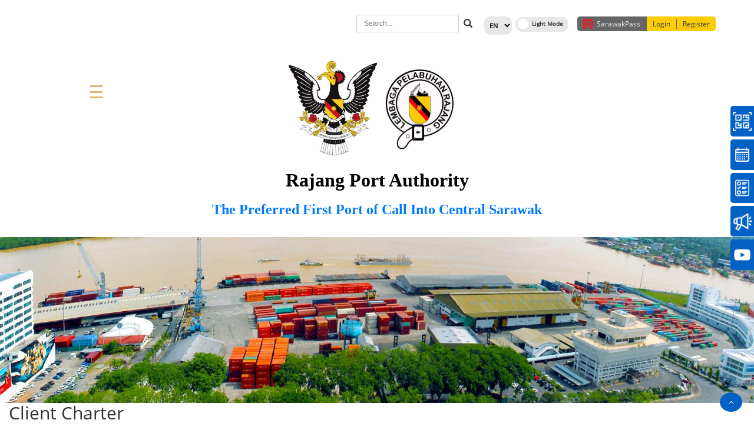

--- FILE ---
content_type: text/html; charset=UTF-8
request_url: https://www.rajangport.gov.my/web/subpage/webpage_view/79
body_size: 11375
content:
<!DOCTYPE HTML PUBLIC "-//W3C//DTD HTML 4.01 Transitional//EN" "http://www.w3.org/TR/html4/loose.dtd">
<!DOCTYPE html PUBLIC "-//W3C//DTD XHTML 1.0 Strict//EN" "http://www.w3.org/TR/xhtml1/DTD/xhtml1-strict.dtd">
<meta http-equiv=content-type content="text/html; charset=utf-8">
<meta http-equiv="X-UA-Compatible" content="IE=edge">
<meta name="viewport" content="width=device-width,initial-scale=1.0,maximum-scale = 0.8,user-scalable=no">

<!-- jQuery 3.5.1 -->
<script src="/module/web/web/js/jquery.min.js"></script>

<!-- Bootstrap 3.3.7 -->
<link rel="stylesheet" href="/module/web/web/theme/default/bootstrap.min.css">
<script src="/module/web/web/js/bootstrap.min.js"></script>

<!-- FontAwesome 4.2 -->
<link rel="stylesheet" href="/module/web/web/theme/default/font-awesome.min.css">

<!-- jQuery UI -->
<link rel="stylesheet" href="/module/web/web/theme/default/jquery-ui.css">
<script src="/module/web/web/js/jquery-ui.js"></script>

<!-- Moment JS -->
<script src="/module/web/web/js/moment.min.js"></script>
<script src="/module/web/web/js/moment-with-locales.min.js"></script>

<!-- Owl Carousel 2.3.4 -->
<link rel="stylesheet" href="/module/web/web/theme/default/owl.carousel.min.css">
<script src="/module/web/web/js/owl.carousel.min.js"></script>

<!-- Evo Calendar -->
<link rel="stylesheet" href="/module/web/web/theme/default/evo-calendar.min.css">
<script src="/module/web/web/js/evo-calendar.min.js"></script>

<!-- Mark.js -->
<script src="/module/web/web/js/jquery.mark.min.js"></script>

<!-- Chart.js -->
<script src="/module/web/web/js/chart.min.js"></script>

<!-- Splide JS -->
<link rel="stylesheet" href="/module/web/web/theme/default/splide.min.css">
<script src="/module/web/web/js/splide.min.js"></script>


<SCRIPT LANGUAGE="javascript" TYPE="text/javascript" SRC="https://www.rajangport.gov.my/moonlight/js/min/moonlight.js"></SCRIPT><script src="https://www.rajangport.gov.my/web/web/js/module.js"></script><link rel="stylesheet" type="text/css" href="https://www.rajangport.gov.my/web/web/default/share.css" /><script type="text/javascript" language="javascript">
/* All Javascript that need to print by PHP put here. Pure Javascript put in web/js/module.js */
lbl_field_required='This field is compulsory.';/*For validate_form() function.*/
lbl_ajax_error='Fail to load required records, please contact administrator if the problem is persistent.';/*For validate_form() function.*/
</script>

<html>
	<head>
		<link rel="SHORTCUT ICON" href="/web/attachment/show/?docid=V3pESWhvTjU1VXpRVzFDQzltQWVLdz09OjqHDkO8y3DQKxtct9z5cJJn">
		<title>
			Client Charter - Official Website of Rajang Port Authority		</title>
	</head>
	<body class="hold-transition" onLoad="if (window.runOnLoad){runOnLoad()}">
		 
  
 <div id='divAjaxError' class='nowLoading' style="display:none" >
	<table width=100% cellpadding=1 cellspacing=0 border=0>
	<tr>
		<td align="right"><img alt='logo' src='https://www.rajangport.gov.my/k/warning.gif' border='0' style='vertical-align:middle;'  /></td>
		<td><strong>AJAX Error</strong><br/>Sorry, failed to load required information. Please contact your system administrator.</td>
		<td width=1% valign=top>
			<a href="javascript:hideItSimple('divAjaxError')">
				<img alt='logo' src='https://www.rajangport.gov.my/k/close.png' border='0' style='vertical-align:middle;'  />			</a>
		</td>
	</tr>
	<tr>
		<td colspan=3 align=right valugb=bottom>
			<a href="javascript:hideItSimple('divAjaxError')">Close</a>
		</td>
	</tr>
	</table>
</div>

<!-- Ajax loader -->
<div id='divLoading' class='nowLoading' style="display:none" >
	<div class="ajaxDivLoader">
		<span></span>
		<span></span>
		<span></span>
		<span></span>
		<span></span>
		<span></span>
	</div>
</div>

<style>
	.nowLoading {
		color: #333;
		display: none;
		position: absolute;
		top: 30%;
		left: 35%;
		width: 240px;
		height: 95px;
		padding: 10px;
		border: 1px solid #D1CAA3;
		background-color: #F9F2AA;
		text-align: center;
		overflow: auto;
		z-index:8080;
		filter: progid:DXImageTransform.Microsoft.Shadow(color=gray,direction=135,Strength=5), alpha(opacity=90);
		-moz-opacity: .09;
		opacity: .90;
	}

    .ajaxDivLoader{
        position: relative;
        z-index: 9999;
        top: 0;
        right: 0;
        bottom: 0;
        left: 0;
        /* background: rgba(0, 0, 0, 0.3); */
        display: flex;
        flex-flow: row wrap;
        align-items: center;
        justify-content: center;
		height:350px;
    }

    .ajaxDivLoader span {
        display: block;
        width: 15px;
        height: 30px;
        margin-right: 10px;
        border-radius: 5px;
        animation-name: redirect-ajaxDivLoader;
        animation-duration: 0.4s;
        animation-direction: alternate;
        animation-iteration-count: infinite;
        animation-timing-function: cubic-bezier(.19, .97, 1, 1);
    }

            .ajaxDivLoader span:nth-of-type(1) {
            background: #9ec8f4;
        }
        .ajaxDivLoader span:nth-of-type(2) {
            animation-delay: 0.2s;
            background: #88beee;
        }
        .ajaxDivLoader span:nth-of-type(3) {
            animation-delay: 0.3s;
            background: #6ba3fb;
        }
        .ajaxDivLoader span:nth-of-type(4) {
            animation-delay: 0.4s;
            background: #3573ea;
        }
        .ajaxDivLoader span:nth-of-type(5) {
            animation-delay: 0.5s;
            background: #0048d0;
        }
        .ajaxDivLoader span:nth-of-type(6) {
            animation-delay: 0.6s;
            background: #0003c8;
        }

    
    /* .ajaxDivLoader span:nth-of-type(1) {
        background: #fba2a2;
    }
    .ajaxDivLoader span:nth-of-type(2) {
        animation-delay: 0.2s;
        background: #ff7979;
    }
    .ajaxDivLoader span:nth-of-type(3) {
        animation-delay: 0.3s;
        background:#ed6464;
    }
    .ajaxDivLoader span:nth-of-type(4) {
        animation-delay: 0.4s;
        background:#ed4343;
    }
    .ajaxDivLoader span:nth-of-type(5) {
        animation-delay: 0.5s;
        background:#e92323;
    }
    .ajaxDivLoader span:nth-of-type(6) {
        animation-delay: 0.6s;
        background:#eb0000;
    } */

    @keyframes redirect-ajaxDivLoader {
        0% {
            height: 30px;
        }
        100% {
            height: 150px;
        }
    }
</style>

<!-- Full page loader -->
<div class="full-page-loader" style="display:none;">
    <div class="loader">
        <span></span>
        <span></span>
        <span></span>
        <span></span>
        <span></span>
        <span></span>
    </div>
</div>

<style>
    .full-page-loader .loader{
        position: fixed;
        z-index: 9999;
        top: 0;
        right: 0;
        bottom: 0;
        left: 0;
        background: rgba(0, 0, 0, 0.3);
        display: flex;
        flex-flow: row wrap;
        align-items: center;
        justify-content: center;
    }

    .full-page-loader .loader span {
        display: block;
        width: 15px;
        height: 30px;
        margin-right: 10px;
        border-radius: 5px;
        animation-name: redirect-loader;
        animation-duration: 0.4s;
        animation-direction: alternate;
        animation-iteration-count: infinite;
        animation-timing-function: cubic-bezier(.19, .97, 1, 1);
    }
    
            .full-page-loader .loader span:nth-of-type(1) {
            background: #9ec8f4;
        }
        .full-page-loader .loader span:nth-of-type(2) {
            animation-delay: 0.2s;
            background: #88beee;
        }
        .full-page-loader .loader span:nth-of-type(3) {
            animation-delay: 0.3s;
            background: #6ba3fb;
        }
        .full-page-loader .loader span:nth-of-type(4) {
            animation-delay: 0.4s;
            background: #3573ea;
        }
        .full-page-loader .loader span:nth-of-type(5) {
            animation-delay: 0.5s;
            background: #0048d0;
        }
        .full-page-loader .loader span:nth-of-type(6) {
            animation-delay: 0.6s;
            background: #0003c8;
        }

    
    /* .full-page-loader .loader span:nth-of-type(1) {
        background: #fba2a2;
    }
    .full-page-loader .loader span:nth-of-type(2) {
        animation-delay: 0.2s;
        background: #ff7979;
    }
    .full-page-loader .loader span:nth-of-type(3) {
        animation-delay: 0.3s;
        background:#ed6464;
    }
    .full-page-loader .loader span:nth-of-type(4) {
        animation-delay: 0.4s;
        background:#ed4343;
    }
    .full-page-loader .loader span:nth-of-type(5) {
        animation-delay: 0.5s;
        background:#e92323;
    }
    .full-page-loader .loader span:nth-of-type(6) {
        animation-delay: 0.6s;
        background:#eb0000;
    } */

    @keyframes redirect-loader {
        0% {
            height: 30px;
        }
        100% {
            height: 150px;
        }
    }
</style>		
		<div class="wrapper">
			
            			
			<div class="content-wrapper">
				

<div id="template2_body">
	<div class="template_theme_detect" data-template="template2_">
		<h1 style="display: none;"></h1>
		<div id="template2_header">
			<header>
				<div id="template2-header-wrapper">
				
					<!-- Top Header contains login register search and light dark mode -->
					<!-- <div class="register-box">
						<span class="swkid">
							<img alt="image" src="/module/web/web/theme/default/res/template2/sarawakid.png">Sarawak ID
						</span>
						<a class="login-btn" href="https://sarawakid.sarawak.gov.my/web/ssov1/login/">Login</a> | <a class="register-btn" href="https://sarawakid.sarawak.gov.my/web/ssov1/signup/">Register</a>
					</div> -->

					<div class="second-box" style="float:left;" splwpk-multilang="splwpk-multilang">	
						<!--div class="login-button">	
																												<span><a href="/web/home/member_login_form/"><button type="button">Staff Login <i class="fa fa-user"></i></a></button></span>
																	</div-->	
								
						<div class="forms-content">
							<form splwpk-search-function="splwpk-search-function" splwpk-advanced-search-function="splwpk-advanced-search-function" class="is-search-form " action="/web/subpage/search_result_gs/" method="POST" role="search"><input type='hidden' name='moonlight_token_19089' value='189BLR'/>
								<input type="text" name="search_value" value="" class="is-search-input fill_inited" placeholder="Search..." autocomplete="off">
								<button type="submit" class="is-search-submit"><span class="glyphicon glyphicon-search"></span></button>
							</form>
						</div>
						
						<select id="lang" name="lang" onchange="javascript:window.location.href = '/web/share/set_lang/'+this.value;">
														<option value="en"
							 selected 							>
							EN							</option>
														<option value="bm"
														>
							BM							</option>
													</select>
						
						<label class="switch">
							<input class="toggle-me" type="checkbox">
							<span class="slider round"></span>
						</label>
					</div>

					<div id="swkid_plugin" style="float:left; margin-left:15px;"></div>

					<span class="sidebtn" onclick="openNav()">&#9776;<span class="hinfo">Show More Menu</span></span> <!-- 28.10.2020 -->
					<!-- Top Header contains login register search and light dark mode End -->
					
					<!-- Main Menu with hamburger menu -->
					<div id="mySidenav" class="sidenav" splwpk-w3c="splwpk-w3c">
					<a href="javascript:void(0)" class="closebtn" onclick="closeNav()">&times;</a>
					
					<a class="logo" href="#">
						<!--img alt="image" class="normal logo" src="/web/attachment/show/?docid=RXVDbTN5SUt6M0dPcFR3cFJRZDdnZz09Ojpaw8xUUa826gIeEtZU9o4s"-->
						<img alt="image" class="dark logo" src="/web/attachment/show/?docid=TmxoaDRoajhPRmI0MXE2eTFNUTdvUT09OjpC7qK6SsaDQe4wtJtVIKUl">
					</a>
					
					<ul class="menu">		
						<li class="nav-item dropdown menu-0"><a class="nav-link" target="_self" href="https://www.rajangport.gov.my/web/home/index/"  timestamp='2026-01-19 23:59:16'>Home</a></li><li class="nav-item dropdown menu-1"><a class="nav-link dropdown-toggle" data-toggle="dropdown"  timestamp='2026-01-19 23:59:16'>Corporate<span class="caret"></span></a><ul class="dropdown-menu drop-1"><li><a target="_self" href="https://www.rajangport.gov.my/web/subpage/webpage_view/77"  timestamp='2026-01-19 23:59:16'>Our Vision</a></li><li><a target="_self" href="https://www.rajangport.gov.my/web/subpage/webpage_view/77"  timestamp='2026-01-19 23:59:16'>Our Mission</a></li><li><a target="_self" href="https://www.rajangport.gov.my/web/subpage/webpage_view/97"  timestamp='2026-01-19 23:59:16'>Board Member</a></li><li><a target="_self" href="https://www.rajangport.gov.my/web/subpage/webpage_view/72"  timestamp='2026-01-19 23:59:16'>Organization Chart</a></li><li><a target="_self" href="https://www.rajangport.gov.my/web/subpage/webpage_view/78"  timestamp='2026-01-19 23:59:16'>Management Team</a></li><li><a target="_self" href="https://www.rajangport.gov.my/web/subpage/staffcontact_view/127"  timestamp='2026-01-19 23:59:16'>Staff Directory</a></li><li><a target="_self" href="https://www.rajangport.gov.my/web/subpage/webpage_view/79" splwpk-client-charter=splwpk-client-charter timestamp='2026-01-19 23:59:16'>Client Charter</a></li><li><a target="_self" href="https://www.rajangport.gov.my/web/subpage/webpage_view/92"  timestamp='2026-01-19 23:59:16'>Client Charter Achievement</a></li></ul></li><li class="nav-item dropdown menu-2"><a class="nav-link dropdown-toggle" data-toggle="dropdown" splwpk-news=splwpk-news timestamp='2026-01-19 23:59:16'>News<span class="caret"></span></a><ul class="dropdown-menu drop-1"><li><a target="_self" href="https://www.rajangport.gov.my/web/subpage/announcement_list/"  timestamp='2026-01-19 23:59:16'>Latest Announcements</a></li><li><a target="_self" href="https://www.rajangport.gov.my/web/subpage/event_list/"  timestamp='2026-01-19 23:59:16'>Latest Events</a></li><li><a target="_self" href="https://www.rajangport.gov.my/web/subpage/news_list/"  timestamp='2026-01-19 23:59:16'>Latest News</a></li><li><a target="_self" href="https://www.rajangport.gov.my/web/subpage/webpage_view/80" splwpk-broadcast=splwpk-broadcast timestamp='2026-01-19 23:59:16'>Vessels Schedule</a></li><li><a target="_self" href="https://www.rajangport.gov.my/web/subpage/webpage_view/73" splwpk-procurement=splwpk-procurement timestamp='2026-01-19 23:59:16'>Tender Notice</a></li><li><a target="_self" href="https://www.rajangport.gov.my/web/subpage/announcement_list/"  timestamp='2026-01-19 23:59:16'>Vacancy Notice</a></li></ul></li><li class="nav-item dropdown menu-3"><a class="nav-link dropdown-toggle" data-toggle="dropdown"  timestamp='2026-01-19 23:59:16'>Information<span class="caret"></span></a><ul class="dropdown-menu drop-1"><li><a target="_self" href="https://www.rajangport.gov.my/web/subpage/webpage_view/108" splwpk-gov-policies=splwpk-gov-policies timestamp='2026-01-19 23:59:16'>The Authority Policy</a></li><li><a target="_self" href="https://www.rajangport.gov.my/web/subpage/webpage_view/88"  timestamp='2026-01-19 23:59:16'>Historical Brief</a></li><li><a target="_self" href="https://www.rajangport.gov.my/web/subpage/webpage_view/88"  timestamp='2026-01-19 23:59:16'>River Map</a></li><li><a target="_self" href="https://www.rajangport.gov.my/web/subpage/webpage_view/88" splwpk-about-us=splwpk-about-us timestamp='2026-01-19 23:59:16'>Port Limits</a></li><li><a target="_self" href="https://www.rajangport.gov.my/web/subpage/webpage_view/88"  timestamp='2026-01-19 23:59:16'>Cargo Handling Equipment</a></li><li><a target="_self" href="https://www.rajangport.gov.my/web/subpage/webpage_view/88"  timestamp='2026-01-19 23:59:16'>Port Operation Hours</a></li><li class="dropdown-submenu sub-2 template_2"><a class="submenu">Operation Centre<span class="caret"></span></a><ul class="dropdown-menu drop-2"><li><a target="_self" href="https://www.rajangport.gov.my/web/subpage/webpage_view/87"  timestamp='2026-01-19 23:59:16'>Sg.Merah Jetty</a></li><li><a target="_self" href="https://www.rajangport.gov.my/web/subpage/webpage_view/87"  timestamp='2026-01-19 23:59:16'>Sarikei</a></li><li><a target="_self" href="https://www.rajangport.gov.my/web/subpage/webpage_view/87"  timestamp='2026-01-19 23:59:16'>Sibu</a></li></ul></li><li><a target="_self" href="https://www.rajangport.gov.my/web/subpage/webpage_view/86"  timestamp='2026-01-19 23:59:16'>Tariff Charges</a></li><li><a target="_self" href="https://www.rajangport.gov.my/web/subpage/webpage_view/85" splwpk-open-data=splwpk-open-data timestamp='2026-01-19 23:59:16'>Data Set</a></li><li><a target="_self" href="https://www.rajangport.gov.my/web/subpage/webpage_view/83"  timestamp='2026-01-19 23:59:16'>Statistic</a></li><li><a target="_self" href="https://www.rajangport.gov.my/web/subpage/staffcontact_view/127"  timestamp='2026-01-19 23:59:16'>Staff Directory</a></li><li><a target="_self" href="https://www.rajangport.gov.my/web/subpage/webpage_view/84" splwpk-publicising=splwpk-publicising timestamp='2026-01-19 23:59:16'>Chief of Information (CIO)</a></li></ul></li><li class="nav-item dropdown menu-4"><a class="nav-link dropdown-toggle" data-toggle="dropdown"  timestamp='2026-01-19 23:59:16'>Services<span class="caret"></span></a><ul class="dropdown-menu drop-1"><li><a target="_self" href="https://www.rajangport.gov.my/web/subpage/webpage_view/103"  timestamp='2026-01-19 23:59:16'>E-Participation</a></li><li class="dropdown-submenu sub-2 template_2"><a class="submenu">Online Services<span class="caret"></span></a><ul class="dropdown-menu drop-2"><li><a target="_self" href="http://talikhidmat.sarawak.gov.my/"  timestamp='2026-01-19 23:59:16'>TALIKHIDMAT</a></li><li><a target="_self" href="https://www.rajangport.gov.my/web/subpage/webpage_view/98"  timestamp='2026-01-19 23:59:16'>E-Port : EBpp</a></li><li><a target="_self" href="https://www.rajangport.gov.my/web/subpage/webpage_view/98"  timestamp='2026-01-19 23:59:16'>E-Port : EDOC</a></li><li><a target="_self" href="https://www.rajangport.gov.my/web/subpage/webpage_view/93"  timestamp='2026-01-19 23:59:16'>Online Transaction Archievement</a></li></ul></li><li class="dropdown-submenu sub-2 template_2"><a class="submenu">Mobile Apps<span class="caret"></span></a><ul class="dropdown-menu drop-2"><li><a target="_self" href="https://www.rajangport.gov.my/web/subpage/webpage_view/89"  timestamp='2026-01-19 23:59:16'>Rajang Port Authority</a></li><li><a target="_self" href="http://talikhidmat.sarawak.gov.my/"  timestamp='2026-01-19 23:59:16'>TALIKHIDMAT</a></li></ul></li><li><a target="_self" href="https://www.rajangport.gov.my/web/subpage/webpage_view/90"  timestamp='2026-01-19 23:59:16'>Import &amp; Export Cargo</a></li><li><a target="_self" href="https://www.rajangport.gov.my/web/subpage/webpage_view/91"  timestamp='2026-01-19 23:59:16'>Port Services</a></li></ul></li><li class="nav-item dropdown menu-5"><a class="nav-link dropdown-toggle" data-toggle="dropdown"  timestamp='2026-01-19 23:59:16'>Media<span class="caret"></span></a><ul class="dropdown-menu drop-1"><li><a target="_self" href="https://www.rajangport.gov.my/web/subpage/photo_gallery_list/"  timestamp='2026-01-19 23:59:16'>Photo Gallery</a></li><li><a target="_self" href="https://www.rajangport.gov.my/web/subpage/publication_list/" splwpk-publication=splwpk-publication timestamp='2026-01-19 23:59:16'>Publication</a></li><li><a target="_self" href="https://www.rajangport.gov.my/web/subpage/video_list/"  timestamp='2026-01-19 23:59:16'>Videos</a></li><li><a target="_self" href="https://www.rajangport.gov.my/web/subpage/webpage_view/95"  timestamp='2026-01-19 23:59:16'>Audio</a></li><li><a target="_self" href="https://www.rajangport.gov.my/web/subpage/download_list/"  timestamp='2026-01-19 23:59:16'>Downloads</a></li><li><a target="_self" href="https://www.rajangport.gov.my/web/subpage/webpage_view/94" splwpk-electronic-archive=splwpk-electronic-archive timestamp='2026-01-19 23:59:16'>Archive</a></li></ul></li><li class="nav-item dropdown menu-6"><a class="nav-link" target="_self" href="https://www.rajangport.gov.my/web/subpage/staffcontact_view/127" splwpk-contact-details=splwpk-contact-details timestamp='2026-01-19 23:59:16'>Staff Directory                                                </a></li><li class="nav-item dropdown menu-7"><a class="nav-link dropdown-toggle" data-toggle="dropdown" splwpk-about-us=splwpk-about-us timestamp='2026-01-19 23:59:16'>About Us<span class="caret"></span></a><ul class="dropdown-menu drop-1"><li><a target="_self" href="https://www.rajangport.gov.my/web/subpage/webpage_view/96" splwpk-contact-details=splwpk-contact-details timestamp='2026-01-19 23:59:16'>Contact Us</a></li><li><a target="_self" href="https://www.rajangport.gov.my/web/subpage/feedback_form/" splwpk-feedback-form=splwpk-feedback-form timestamp='2026-01-19 23:59:16'>Feedback Us</a></li><li><a target="_self" href="https://www.rajangport.gov.my/web/subpage/faq_view/"  timestamp='2026-01-19 23:59:16'>FAQ</a></li></ul></li><li class="nav-item dropdown menu-8"><a class="nav-link" target="_self" href="https://www.rajangport.gov.my/web/subpage/sitemap/" splwpk-sitemap=splwpk-sitemap timestamp='2026-01-19 23:59:16'>Site Map</a></li><li class="nav-item dropdown menu-9"><a class="nav-link" target="_self" href="https://www.rajangport.gov.my/web/subpage/faq_view/1157" splwpk-faq=splwpk-faq timestamp='2026-01-19 23:59:16'>FAQ  </a></li><li class="nav-item dropdown menu-10"><a class="nav-link" target="_self" href=""  timestamp='2026-01-19 23:59:16'></a></li>					</ul>
					</div>
					<!-- Main Menu with hamburger menu End -->
				</div>
			</header>
			
			<!-- Custom Side Links on Far Left Right -->
			<!--div class="custom_section custom_section_left">
				<div class="custom_section_container">
					<div class="custom_section_content">
						<a href="/web/subpage/staffcontact_list" target="_blank">Contacts</a>
						
					</div>
				</div>
			</div-->

		</div>
	</div>
</div>

<style>
	#template2_header #swkid_plugin.before-login{
		margin-top:3px;
	}

	#template2_header .dropdown-menu{
		box-shadow: rgba(0, 0, 0, 0.25) 0px 54px 55px, rgba(0, 0, 0, 0.12) 0px -12px 30px, rgba(0, 0, 0, 0.12) 0px 4px 6px, rgba(0, 0, 0, 0.17) 0px 12px 13px, rgba(0, 0, 0, 0.09) 0px -3px 5px;
	}

	#template2_header .menu a {
		text-shadow: none;
		cursor: pointer;
	}
	.dropdown-backdrop {
	  position: fixed;
	  top: 0;
	  right: 0;
	  bottom: 0;
	  left: 0;
	  z-index: 990;
	  display: none;
	}

	.seg_icon {
	    width: auto;
	    height: 32px;
	    width: 32px;
	}

	@media (max-width: 991px) {
		#template2_header .menu a {
			float: unset;
		}

		#template2_header .second-box {
			width: 100%;
			margin-right:5em;
		}
		
		#template2-header-wrapper #swkid_plugin.after-login div{
			justify-content: end;
			width: 100%;
		}

		#template2-header-wrapper #swkid_plugin.after-login{
			z-index: 1000 !important;
			position: relative;
			float: unset !important;
			top: -33px;
		}

	}

	@media (max-width: 991px) {
		#template2-header-wrapper{
			width: 100%;
		}

		#template2_header #swkid_plugin.before-login{
			margin-top:10px;
		}
	}

	@media (max-width: 905px) {
		
		#template2_header .second-box{
			/* margin-top:10px; */
			margin-left:0;
			width:100%;
		}

		#template2_header .register-box{
			margin-left:15px;
		}

	}

	 @media (max-width: 768px) {
		#template2_header select#lang{
			margin-top:10px;
		}

		#template2_header .switch{
			margin-top:15px;
		}

		#template2-header-wrapper .is-search-form input.is-search-input{
			width: 80%;
		}

		#template2-header-wrapper .sidebtn {
			top: 7em;
			left: 37px;
		}

		#template2-header-wrapper #swkid_plugin.after-login{
			top: -9em;
		}
	
	 }

	 @media (max-width: 576px) {
		#template2_header .second-box{
			margin-top:10px;
			margin-left:0;
			width:100%;
		}

		#template2_header #swkid_plugin.before-login .swkid-wrapper{
			padding: 0;
		}

		#template2_header #swkid_plugin.before-login .swkid-hidden-xs{
			display: flex !important;
		}
		
	 }
</style>

<script src="https://sarawakid.sarawak.gov.my/web/share/swkid_plugin/?lang=en"></script> 

<script type="text/javascript">
	$(function() {
		$('#primary-nav').moreMenu();
		
		$('.submenu').click(function() { // when a .dropdow-submenu .submenu is clicked
			// $('.submenu').not(this).parent().removeClass('active')
			$(this).parent().toggleClass('active')
		})
	});

	$("#template2_header .menu li").removeClass(function (index, className){
		return (className.match (/\bmenu-\S+/g) || []).join(' ');
	});

	swkid_sso_init({ 
		client_id:'rpa_dweb10_web',
		// state:'',
		state:'305401768834876',
		response_type:'code',
		redirect_uri:'https://www.rajangport.gov.my/web/home/index/',
		logout_redirect_uri:'https://www.rajangport.gov.my/web/home/index/',
		logout_uri:'https://www.rajangport.gov.my/web/home/index/',
		overwrite_login_function:'',		
		// style:'icon-text-old',
		// style:'icon-only',
		// style:'text-only',
		// style:'icon-full-text',
		style:'icon-text',
		// style:'logo-full-text',
		// profile_listing_style:'simple',
		//profile_listing_style:'details',
		profile_listing_style:'seg',
		myworkspace_newtab:'off',
		payment_newtab:'off',
		// profile_listing_email:'on',
		// profile_listing_email:'off',
		icon_width:'35',
		position:'top-right',
		misc_param:'test12344123!)@))%(!&%)(*$#)^Y%)!($&)!@(#*)!@&)%!<>?M}{:||[base64]',
		// hide_header:'on',
		// hide_login_extra_link:'on',
		permission:'on',
		// sub_login_app_name:'Testing APP',
		login_method:'swkid_login',
		// login_method:'swknet_login',
		force_login_btn:'off'
	});

	function swkid_callback(swkid_response){
		var short_name = swkid_response['usr_short_name'];
		var login_by = swkid_response['login_by'];
		var swkid_login_status = swkid_response['swkid_login_status'];
		
		if(swkid_login_status=='before_swkid_login'){
			/*Do your thing when Sarawak ID is not login, in this case, this function will force logout your website*/
			// alert('walao, belum login');

			$('#swkid_plugin').addClass('before-login');
			$('#swkid_plugin').removeClass('after-login');
		}else{
			/*Do your thing when Sarawak ID is login, in this case do nothing since your website already login*/
			// alert('walao, dah login');
			$('#swkid_plugin').addClass('after-login');
			$('#swkid_plugin').removeClass('before-login');
		}
	}
</script>

<div class="template_theme_detect" data-template="common">	

	<div id="custom_html" class="row">
	  	<div style="text-align: center; font-family: Georgia; padding: 20px; background-color: transparent;"><!-- Images side by side, centered, with padding between them -->
<div style="display: flex; justify-content: center; align-items: center; gap: 30px; margin: 0 auto;"><!-- First image with fixed width and locked ratio, centered, background transparent --><a href="https://www.rajangport.gov.my"><img alt="Sarawak" src="https://www.rajangport.gov.my/web/attachment/show/?docid=WWtGVGJTa0dHN0ZMZHJTNnFiRE5uZz09OjofUfmqbxpwOg1wTq-VDRs8" style="width: 150px; display: block; background: transparent; zoom: 1;" /></a> <!-- Second image with fixed width and locked ratio, centered, background transparent --> <a href="https://www.rajangport.gov.my"><img alt="Rajang Port Authority" src="https://www.rajangport.gov.my/web/attachment/show/?docid=VnlCNCtoUVF6Skw4OElRdHUxV3NkQT09OjpxoGujw107LCsxLPDhL3_6" style="width: 150px; display: block; background: transparent; zoom: 1;" /></a></div>
<!-- Title (converted to p, centered) -->

<p style="color: black; font-size: 32px; font-weight: bold; text-align: center; margin-top: 20px;">Rajang Port Authority</p>
<!-- Slogan (converted to p, centered) -->

<p style="color: #007bff; font-size: 24px; font-family: 'Brush Script MT', cursive; font-weight: bold; white-space: nowrap; text-align: center; margin-top: 10px;">The Preferred First Port of Call Into Central Sarawak</p>
</div>
 
	</div>		

</div>	

<div id="top" class="thetop row">
	<div class="container" style="width:100%; padding:0;">
			<div class="row">
																									<img alt="" class="header-image" src="/web/attachment/show/?docid=UUVseEt3clROTXQwWGxhSnpzM3Q2UT09OjpqR5BPNEmSm6EQOajaeP3O">
																										
			
					</div>
	</div>
</div>

<div class="template_theme_detect" data-template="template_subpage_">
<div class="template_subpage_view" id="subpage_webpage_view">
	<div class="adicontainer">
		
		<div class="pageheader">
			<div class="adirow">
				<div class="adicol-1">

				</div>
			</div>
		</div>
		
		<input type="hidden" class="text" name="id" id="id" value="25" >		
		<div class="container">
			&nbsp;
			<div class="section1">
				<!-- <div class="adirow" style="justify-content: end;">
					<div class="adicol-12">
						<div class="section-content list-content-back">
													<a href="https://www.rajangport.gov.my/web/subpage/webpage_list/" class="back-to-listing"><< Back to Listing</a>
												</div>
					</div>
				</div> -->
				<div>
													<div class="adicol-1">
									<div class="section-content box">
										<div class="list-title"><h2 >Client Charter</h2></div>
										<!-- <div class="list-sub" style="margin-top:50px;"><h5>02 Jun 2016</h5></div> -->
										<br>
										<div class="list-content" style="overflow:auto;"><p><span style="font-size: 14pt;"><strong><span style="font-family: verdana, geneva;">Client Charter</span></strong></span></p>
<p>&nbsp;</p>
<p><img src="/web/attachment/show/?docid=RHRKSzl3RzM3VUsvTWVXQitvSlNtdz09OjpSrm_H6rbE1R6p_QCbtAlH" border="0" /></p></div>
									</div>
								</div>
									</div>
			</div>
			&nbsp;
		</div>
	</div>
</div>
</div>	
<div class="template_theme_detect" data-template="template_subpage_">	
	<div id="template_subpage_useful_link" class="all-logos grey quicks row all-small">
			
			<div class="container small-bottom">
									<div class="col-md-12">			
						<h3 class="subtitle">Useful Link</h3>
					</div>
							</div>	
			
			<div class="col-md-12 align-center bg">			
				
				<div class="container small-bottom">
				
					<div class="subpage_myCarousel29 carousel carousel-fade carousel-showothers slide" id="subpage-useful-link-carousel-tilenav29" data-interval="false">
						
						<div class="carousel-inner">
																								<div class="item active">
																		<a class="uqlinks" href="https://www.malaysia.gov.my/portal/index" target="_blank">
											<div class="qicons">
																									<img alt="" src="/web/attachment/show/?docid=dlFUZG5oZDliQjJadytBSUxicENiZz09Ojoq5b5gm4e6RWwVV7fR7hJw">
																							</div>
										</a>
									</div>
																								<div class="item">
																		<a class="uqlinks" href="https://premier.sarawak.gov.my" target="_blank">
											<div class="qicons">
																									<img alt="" src="/web/attachment/show/?docid=citMUVdSVUxuZjkxTFc3MEF5NWtWZz09Ojq-c_c-XWcvEAxNJIBii8j8">
																							</div>
										</a>
									</div>
																								<div class="item">
																		<a class="uqlinks" href="https://sarawak.gov.my" target="_blank">
											<div class="qicons">
																									<img alt="" src="/web/attachment/show/?docid=enZnSDNKODF6RnhCcHROa0Ywb3JUdz09OjpNIVO5NJwSdVGc3WbTXrC3">
																							</div>
										</a>
									</div>
													</div>
						
							<a class="left carousel-control" href="#subpage-useful-link-carousel-tilenav29" data-slide="prev"><i class="glyphicon glyphicon-chevron-left"></i></a>
							<a class="right carousel-control" href="#subpage-useful-link-carousel-tilenav29" data-slide="next"><i class="glyphicon glyphicon-chevron-right"></i></a>
					</div>	

				</div>

			</div>
	</div>
</div>

<script>
	var v_id = '29';
	var slider_speed = ('5' * 1000);
	$('.subpage_myCarousel' + v_id).carousel({
		interval: slider_speed
	});

	var showothers_item = '.subpage_myCarousel' + v_id + '.carousel-showothers .item';
	$(showothers_item).each(function(){
		var itemToClone = $(this);

		for (var i=1;i<4;i++) { /* for the 4 in a row function */
		itemToClone = itemToClone.next();

		// wrap around if at end of item collection
		if (!itemToClone.length) {
			itemToClone = $(this).siblings(':first');
		}

		// grab item, clone, add marker class, add to collection
		itemToClone.children(':first-child').clone()
			.addClass("cloneditem-"+(i))
			.appendTo($(this));
		}
	});

</script>


<div id="template2_body">
<div class="template_theme_detect" data-template="template2_">
	<!-- FOOTER -->
		<footer>
			<div class="row small-top-bottom">
				<div class="container">
					<div class="col-md-4 small-left-right cop">
						<p class="cp"><p>Port Operation Hours<br />
First Shift:<br />
Saturday - Thursday: 0730 - 1200, 1300 - 1530<br />
Friday: 0730 - 1130, 1400 - 1530<br />
<br />
Second Shift:<br />
Saturday - Thursday: 1530 - 1700, 1700 - 2300<br />
Friday: 1530 - 1700, 1730 - 2300<br />
<br />
A third shift from 2300-0730 hours can also be worked, if necessary, at the Authority discretion.</p>
						<br>
						Last Updated On 19 Jan 2026						</p>
											</div>
					
									
					<div class="col-md-4 small-left-right links">
					<div class="row footer-logo-row">
						<div class="all-logo">
								<a target="_self" href="https://premier.sarawak.gov.my" target="_blank">
									<img alt="image" src="/module/web/web/theme/default/res/default_icons/cm_default.png">
								</a>		
						</div>	
						<div class="all-logo">
								<a target="_self" href="https://sarawak.gov.my" target="_blank">
									<img alt="image" src="/module/web/web/theme/default/res/default_icons/sarawak_hornbill_default.png">
								</a>
						</div>	
						<div class="all-logo">
								<a target="_self" href="https://www.malaysia.gov.my" target="_blank">
									<img alt="image" src="/module/web/web/theme/default/res/default_icons/federal_logo_default.png">
								</a>
						</div>
					</div>
						
						<div class="finfo">
							Rajang Port Authority,<br />
Jalan Pulau, 96000 Sibu, SARAWAK.<br />
Tel No. : +(6)084-319004 - 319009(6 Lines)<br />
Fax No. : +(6)084-318754<br />
E-mail : rpa[at]rajangport[dot]gov[dot]my<br />
Office hours: 8:00 a.m. - 5:00 p.m.	
						</div>								
					</div>
					
					<div class="col-md-4 small-left-right sub-newsletter">
						<form id="subscribe_form" method="POST" action="/web/subpage/newsletter_subscription_form/"><input type='hidden' name='moonlight_token_19089' value='189BLR'/>	
							<label>Subscribe Newsletter</label>
							<input type="text" id="subscriber_email" placeholder=" Your Email" name="subscriber_email">
							<input type="submit" id="subscribe_submit_btn" value="SUBSCRIBE">
						</form>
						
						<div class="b-links">
							<div><a href="https://gamma.malaysia.gov.my/appdetails/914" splwpk-mobile-apps="splwpk-mobile-apps">Sarawak Gov App</a></div>
							<div class="gamma">
								<img alt="image" src="/module/web/web/theme/default/res/default_icons/sarawak_flag.png">
								<img alt="image" src="/module/web/web/theme/default/res/default_icons/gamma_qr.png">
							</div>
						</div>
						
					</div>
					
				</div>
				
				<div class="container f-btm">
									<div class="col-md-8 small-left-right b-links">
																		
															<a target="_self" href="https://www.rajangport.gov.my/web/subpage/webpage_view/33" >Disclaimer</a>
																															
															<a target="_self" href="https://www.rajangport.gov.my/web/subpage/webpage_view/29" >Copyright Notice</a>
																															
															<a target="_self" href="https://www.rajangport.gov.my/web/subpage/webpage_view/99" splwpk-privacy-policy="splwpk-privacy-policy"timestamp='2026-01-19 23:59:16'>Privacy Policy</a>
																															
															<a target="_self" href="https://www.rajangport.gov.my/web/subpage/webpage_view/30" >Term and Condition</a>
																															
															<a target="_self" href="https://www.rajangport.gov.my/web/subpage/webpage_view/100" splwpk-pdpa="splwpk-pdpa"timestamp='2026-01-19 23:59:16'>Security Policy</a>
																															
															<a target="_self" href="https://www.rajangport.gov.my/web/subpage/webpage_view/101" >W3C Disability Access</a>
																															
															<a target="_self" href="https://www.rajangport.gov.my/web/subpage/webpage_view/102" >E-Participation Guidelines</a>
																						</div>
					
					<div class="col-md-4 small-left-right social">					
						<div class="visitor">Visitor Counter: <span>10664388</span></div>					
					</div>
				</div>
			</div>
			
		</footer>
	
	<button onclick="topFunction()" id="myBtn" title="Go to top"><i class="fa fa-angle-up" aria-hidden="true"></i></button>
	
	<!-- Custom Side Menu to show Mobile QR code -->			
	<div class="custom_section_right">

		
					<div class="hotline" id="esidemenu">
				<a href="javascript:void(0);" class="side-label sidemenuhover">		
					<img alt="image" class="sidemenu-icon" src=""><span class="slideout"><span>Scan for Mobile</span>
				</a>
				<div class="side-content">
					<img alt="image" src="/../moonlight/plugin/phpqrcode/moonlight_qrcode.php?
						data=https://www.rajangport.gov.my/web/home/index/">				</div>
			</div>
		
				
		
				<div class="calendar">
		  <!-- Trigger the modal with a button -->
		  <a class="sidemenuhover" data-toggle="modal" data-target="#CalendarModal25"><img alt="image" class="sidemenu-icon" src="">
		  <span class="slideout">Calendar</span></a>

		  <!-- Modal -->
		  <div class="modal fade" id="CalendarModal25" role="dialog">
			<div class="modal-dialog">
			
			  <!-- Modal content-->
			  <div class="modal-content">
				<div class="modal-body">
				  <div class="calendar" id="calendar25"></div>
				  <!-- <button type="button" class="close" data-dismiss="modal">&times;</button> -->
				</div>
			  </div>
			  
			</div>
		  </div>		
		</div>
		
				
		
									<div class="poll">
				<!-- Trigger the modal with a button -->
				<a class="sidemenuhover" data-toggle="modal" data-target="#PollModal25"splwpk-online-e-participation="splwpk-online-e-participation" timestamp="2026-01-12 16:10:26"><img alt="image" class="sidemenu-icon" src="">
				<span class="slideout">Polls</span>
				</a>

				<!-- Modal -->
				<div class="modal fade" id="PollModal25" role="dialog">
					<div class="modal-dialog">
					
					<!-- Modal content-->
					<div class="modal-content">
						<div class="modal-body">
						<h5 style="margin-bottom:20px;">Poll</h5>
					
													<div style="padding:150px;">
								<h5>Sorry, no poll available at the moment... &#128148;</h5>
							</div>
													<button type="button" class="close" data-dismiss="modal">&times;</button>
						</div>
					</div>
					
					</div>
				</div>
				
				</div>
					
				
		
				<div class="pop-announcements">
		<!-- Trigger the modal with a button -->
		  <a class="sidemenuhover" data-toggle="modal" data-target="#AnnouncementModal25"><img alt="image" class="sidemenu-icon" src="">
		  <span class="slideout">Announcement</span>
		  </a>

		  <!-- Modal -->
		  <div class="modal fade" id="AnnouncementModal25" role="dialog">
			<div class="modal-dialog">
			
			  <!-- Modal content-->
			  <div class="modal-content">
				<div class="modal-body sidemenu-announcement"  timestamp="2022-11-04 10:19:51">
									<h5>Shipping Notice</h5>
					<div class="img-empty"><img alt="image" src="/module/web/web/theme/default/res/default_icons/module_default_img.jpg"></div>
				  	<div timestamp=""><p><a href="https://www.rajangport.gov.my/web/subpage/webpage_view/80" target="_blank"><img alt="Shipping Notice" src="/web/attachment/show/?docid=Qlc4clRNSFE1V05UaWs5RXpTT245dz09Ojq5uC4kNlxUIn2p7dD0eFnG" /> </a> <!--<a href="https://www.rajangport.gov.my/web/subpage/webpage_view/80" target="_blank">MORE</a> --><br />
&nbsp;</p>

<div style="display: inline-block;"><a href="https://www.rajangport.gov.my/web/subpage/webpage_view/80" style="display: inline-block; padding: 10px 20px; background-color: #007bff; color: #fff; text-decoration: none; font-size: 14px; border-radius: 4px; transition: background-color 0.3s ease;">MORE</a></div>
</div>
									
					<button type="button" class="close" data-dismiss="modal">&times;</button> 
				</div>
			  </div>
			  
			</div>
		  </div>
		
		</div>

				
		
					<div class="slinks">
			<a class="sidelinks sidemenuhover" target="_blank" href="https://www.youtube.com/@rajangport"  timestamp="2026-01-19 23:59:16">
				 
					<img alt="image" class="sidemenu-icon" src="/module/admin/web/theme/default/res/default_icons/yt-icon-blue.png">
								<span class="slideout">Youtube</span>
			</a>
		</div>
				
		
	</div>
	<!-- Custom Side Menu to show Mobile QR code End -->
  </body>
 	</div>
</div> 
<script>
	$(document).ready(function(e){
		var id = '25';
		var footer_calendar = '#calendar' + id;
		var current_lang = 'en';
		// console.log(current_lang)
		// console.log(footer_calendar)

		var v_event_json_encoded = JSON.parse('[{"id":"1","kwd_title":"Raport Cub Annual Dinner cum Annual General Meeting","event_start_date":"2016-03-31","event_end_date":"2016-03-31"},{"id":"12","kwd_title":"Happy New Year","event_start_date":"2019-01-01","event_end_date":"2019-01-01"}]');
		// console.log(v_event_json_encoded)

		if(v_event_json_encoded != '' && v_event_json_encoded != false){
			var v_events = [];
			v_event_json_encoded.forEach((i)=>{
				var v_event_start_date = moment(i.event_start_date).format("M/D/YYYY");
				var v_event_end_date = moment(i.event_end_date).format("M/D/YYYY");
				var v_event_start_date_standard_format = moment(i.event_start_date).format("D MMM YYYY");
				var v_event_end_date_standard_format = moment(i.event_end_date).format("D MMM YYYY");
				var v_event_id = parseInt(i.id);
				var v_event_title = i.kwd_title;
				var v_color = 'blue';
				var v_event_date_text = 'Event Date';
				// console.log(v_event_start_date)
				v_events.push({
					id: v_event_id,
					name: v_event_title, 
					date: [v_event_start_date, v_event_end_date],
					color: v_color,
					type: "event",
					description: v_event_date_text + ": " + v_event_start_date_standard_format + " - " + v_event_end_date_standard_format
				});
			})

			// console.log(v_events)

			$(footer_calendar).evoCalendar({
				"calendarEvents": v_events,
				'selectDate':  moment(),
				'language': current_lang
			});


			$(footer_calendar).on('selectEvent', function(event, activeEvent) {
				// console.log(activeEvent.id)
				window.location.href = "/web/subpage/event_view/" + activeEvent.id;
			});

			$(footer_calendar).on('selectDate', function(event, activeEvent) {
				$(footer_calendar).evoCalendar('toggleEventList',true);
			});
		}else{
			$(footer_calendar).evoCalendar({'language': current_lang});

			$(footer_calendar).on('selectDate', function(event, activeEvent) {
				$(footer_calendar).evoCalendar('toggleEventList',true);
			});
		}
	});

	vGlobalPollId="";
	vGlobalQid="";
	function setPollId(vPollId, vQid){
		window.vGlobalPollID = vPollId;
		window.vGlobalQid = vQid;
	}

	function submitPoll_sidemenu(form){
		// alert('Your vote has been submitted');
		// console.log(form.id)

		var option_checked = false;
		$("#" + form.id + " input[type=radio]").each(function(){
			// console.log($(this));
			if($(this).is(":checked")){
				option_checked = true;
			}
		});

		var ques_cookie = getCookie('poll_'+ form.id);
		if(option_checked == true && ques_cookie == ''){
			alert('Your vote has been submitted');
			$("#" + form.id).submit();
		}else if(ques_cookie != '' ){
			alert('You\'ve voted for this poll, please come again after a week.');
		}else if(option_checked != true ){
			alert('Please select an option to vote');
		}

		// v_url = 'https://www.rajangport.gov.my/web/subpage/poll_result/';
		// window.location.href = v_url+'&id=' + vGlobalPollID;
	}
	var v_id = '25';
	var subscribe_form = '#subscribe_form' + v_id;
	$('#subscribe_submit_btn'+ v_id).click(function(e) {
		e.preventDefault();
		var email = $('#subscriber_email').val();
		if(email == ''){
			alert('Please enter your Email');
		}else{
			var re = /^(([^<>()[\]\\.,;:\s@\"]+(\.[^<>()[\]\\.,;:\s@\"]+)*)|(\".+\"))@((\[[0-9]{1,3}\.[0-9]{1,3}\.[0-9]{1,3}\.[0-9]{1,3}\])|(([a-zA-Z\-0-9]+\.)+[a-zA-Z]{2,}))$/;
			if(!re.test(email)) {
				alert("Please enter valid Email.");
				return false;
			}else{
				$(subscribe_form).submit();
			}
		}
		return false;
	});
</script>			</div>
			
			<footer class="main-footer">
							</footer>
		</div>
		
		<SCRIPT LANGUAGE="javascript" TYPE="text/javascript" SRC="https://www.rajangport.gov.my//moonlight/plugin/shortcut/shortcuts.js"></SCRIPT><SCRIPT LANGUAGE="javascript" TYPE="text/javascript">j_lbl_field_required="This field is required.";</SCRIPT>	</body>
</html>

<!-- purpose is for mobile login view  -->
<div class="modal fade" id="login_modal">
	<div class="modal-dialog modal-lg">
		<div class="modal-content">
            <button type="button" class="close" data-dismiss="modal" aria-label="Close" style="padding:5px 5px;">
                <span aria-hidden="true">&times;</span>
            </button>
			<div id="modal_body_login"></div>
		</div>
	</div>
</div>

<script src="https://www.rajangport.gov.my/web/web/js/custom.js"></script>
<script>
	$(document).ready(function () {
		init_color_theme('blue','/');	});

	function open_login_modal(){
		console.log('fsfd');
		var url = "https://www.rajangport.gov.my/web/share/login/"+'?view=mobile';
		makeGETRequest( url, 'modal_body_login');
	}
</script>

<script>
	// show loader when page redirect
	window.onbeforeunload = function (event) {
		$('.full-page-loader').show();
	};
</script>




--- FILE ---
content_type: text/css
request_url: https://www.rajangport.gov.my/web/web/default/share.css
body_size: 46050
content:
/* ********************************* Root Variables ************************************/

/*********************************** Google Fonts *****************@*@******************/
/* cyrillic-ext */
@font-face {
	font-family: 'Open Sans';
	font-style: normal;
	font-weight: 400;
	src: local('Open Sans Regular'), local('OpenSans-Regular'), url('res/fonts/opensans_cyrillic_ext.woff2') format('woff2');
	unicode-range: U+0460-052F, U+20B4, U+2DE0-2DFF, U+A640-A69F;
}

/* cyrillic */
@font-face {
	font-family: 'Open Sans';
	font-style: normal;
	font-weight: 400;
	src: local('Open Sans Regular'), local('OpenSans-Regular'), url('res/fonts/opensans_cyrillic.woff2') format('woff2');
	unicode-range: U+0400-045F, U+0490-0491, U+04B0-04B1, U+2116;
}

/* latin-ext */
@font-face {
	font-family: 'Open Sans';
	font-style: normal;
	font-weight: 400;
	src: local('Open Sans Regular'), local('OpenSans-Regular'), url('res/fonts/opensans_latin_ext.woff2') format('woff2');
	unicode-range: U+0100-024F, U+1E00-1EFF, U+20A0-20AB, U+20AD-20CF, U+2C60-2C7F, U+A720-A7FF;
}

/* latin */
@font-face {
	font-family: 'Open Sans';
	font-style: normal;
	font-weight: 400;
	src: local('Open Sans Regular'), local('OpenSans-Regular'), url('res/fonts/opensans_latin.woff2') format('woff2');
	unicode-range: U+0000-00FF, U+0131, U+0152-0153, U+02C6, U+02DA, U+02DC, U+2000-206F, U+2074, U+20AC, U+2212, U+2215;
}

/*********************************** General (can be used across the templates)******************************************/
/*body {
	  margin: 0;
	  padding:0;
	  font-size:1em;
  }*/

/* used for the pagination */
.web_pagination tr td {
	display: flex !important;
	flex-wrap: wrap;
	justify-content: center;
	align-items: center;
	margin-bottom: 3%;
	margin-top:2%;
}

.pd-l-r {
	padding: 0 60px;
}

body {
	font-family: 'Open Sans', sans-serif;
	font-size: 1.6em;
	line-height: 1.42857143;
}

/* body {
	  font-family: "Helvetica Neue",Helvetica,Arial,sans-serif;
	  font-size: 14px;
	  color: #333;
  } */

/*img{
	  width:100%;
	  height:auto;
  }*/

* {
	box-sizing: border-box;
}

img {
	max-width: 100%;
}

.large-top {
	padding-top: 5em;
}

.large-bottom {
	padding-bottom: 5em;
}

.large-top-bottom {
	padding-top: 5em;
	padding-bottom: 5em;
}

.large-left-right {
	padding-left: 50px;
	padding-right: 50px;
}

.medium-top {
	padding-top: 3em;
}

.medium-bottom {
	padding-bottom: 3em;
}

.medium-top-bottom {
	padding-top: 3em;
	padding-bottom: 3em;
}

.medium-left-right {
	padding-left: 30px;
	padding-right: 30px;
}

.small-top {
	padding-top: 1em;
}

.small-bottom {
	padding-bottom: 1em;
}

.small-top-bottom {
	padding-top: 1em;
	padding-bottom: 1em;
}

.small-left {
	padding-left: 10px;
}

.small-right {
	padding-right: 10px;
}

.small-left-right {
	padding-left: 10px;
	padding-right: 10px;
}

.all-medium {
	padding: 30px;
}

#template1_mv.all-small {
	padding: 1em;
}

.all-smalls {
	padding: 1em;
}

.sm-left-right {
	margin-left: 10px;
	margin-right: 10px;
}

.sm-top-bottom {
	margin-top: 1em !important;
	margin-bottom: 1em !important;
}

.align-left {
	text-align: left;
}

.align-right {
	text-align: right;
}

.align-center {
	text-align: center;
}

.row {
	float: left;
	width: 100%;
	margin: 0;
}

/******** grid-flexbox ********/
.adicontainer {
	display: block;
	box-sizing: border-box;
	padding: 0;
	margin: 0;
}

.adicontainer * {
	box-sizing: border-box;
}

.adirow {
	display: -webkit-box;
	/* OLD - iOS 6-, Safari 3.1-6 */
	display: -moz-box;
	/* OLD - Firefox 19- (buggy but mostly works) */
	display: -ms-flexbox;
	/* TWEENER - IE 10 */
	display: -webkit-flex;
	/* NEW - Chrome */
	display: flex;
	flex-flow: row wrap;
}

.adirow.box-size-unify [class*="adicol"] {
	flex-grow: 1;
}

.adirow .box-size-1 {
	flex-grow: 1 !important;
}

.adirow .box-size-2 {
	flex-grow: 2 !important;
}

.adirow .box-size-3 {
	flex-grow: 3 !important;
}

.adirow .box-align-top {
	align-self: flex-start;
}

.adirow .box-align-bottom {
	align-self: flex-end;
}

.adirow .box-align-center {
	align-self: center;
}

.adirow .item-align-top {
	display: flex;
	flex-direction: column;
	justify-content: flex-start;
}

.adirow .item-align-bottom {
	display: flex;
	flex-direction: column;
	justify-content: flex-end;
}

.adirow .item-align-center {
	display: flex;
	flex-direction: column;
	justify-content: center;
}

.adirow.box-align-center {
	justify-content: center;
}

/* [class*="adicol-"] {
	  width:100%;
  } */

.access-level-label {
	float: right !important;
	padding: 5px 10px;
	background-color: rgba(189, 242, 203);
	color: green;
	border: 2px solid darkgreen;
	position: relative;
	z-index: 9999;
	/* margin-top: 15px; */
	margin-bottom: 15px;
	margin-right: 15px;
	font-weight: bold;
	border-radius: 5px;
	/* top:-25%; */
	cursor: default;
}

.register-box a {
	color: #333;
	text-decoration: none;
	padding: 0 7px;
}

form.is-search-form {
	float: left;
	margin: 0 15px;
}

.is-search-form input.is-search-input {
	border: 0;
	background: #e1e1e1;
	width: 300px;
	line-height: 100%;
	font-size: 12px;
	padding: 7px 30px 7px 10px;
	border-radius: 10px;
}

.is-search-form input.is-search-input:focus {
	outline: 0;
}

.is-search-form button.is-search-submit {
	background: none;
	border: 0;
	outline: 0;
	margin-left: -37px;
}

.is-search-form span.glyphicon.glyphicon-search {
	padding: 5px;
	font-size: 15px;
	border: 0;
	outline: 0;
	top: 3px;
}

span.swkid {
	background: #676767;
	padding: 5px 10px;
	border-radius: 5px 0 0 5px;
	color: #e8e3e9;
	font-size: 11px;
	display: inline-block;
}

.swkid img {
	width: 20px;
	margin-right: 5px;
}

select#lang {
	padding: 5px 5px;
	background: #e9e8e9;
	border: 0;
	border-radius: 10px;
	font-size: 12px;
	outline: 0;
	margin-left: 15px;
	float: left;
	font-weight: bold;
}

.forms-content {
	float: left;
}



/* Switch */
.switch {
	position: relative;
	width: 90px;
	height: 25px;
	margin: 3px 0 0;
}

.switch input {
	opacity: 0;
	width: 0;
	height: 0;
}

.slider {
	position: absolute;
	cursor: pointer;
	top: 0;
	left: 0;
	right: 0;
	bottom: 3px;
	background: #e9e8e9;
	-webkit-transition: .4s;
	transition: .4s;
}

.slider:before {
	position: absolute;
	content: "";
	height: 18px;
	width: 18px;
	left: 4px;
	bottom: 2px;
	background: white;
	-webkit-transition: .4s;
	transition: .4s;
}

input:checked+.slider {
	background: #676767;
}

input:checked+.slider:after {
	content: 'Dark Mode';
	font-size: 10px;
	margin-left: 10px;
	color: #fff;
}

.slider:after {
	content: 'Light Mode';
	font-size: 10px;
	margin-left: 28px;
	top: 4px;
	position: relative;
}

input:focus+.slider {
	box-shadow: 0 0 1px #2196F3;
}

input:checked+.slider:before {
	-webkit-transform: translateX(62px);
	-ms-transform: translateX(62px);
	transform: translateX(62px);
}

/* Rounded sliders */
.slider.round {
	border-radius: 30px;
}

.slider.round:before {
	border-radius: 50%;
}

/* Switch Ended */

.template1-secondary-header {
	float: left;
	width: 100%;
}

.template1-secondary-header .container {
	/* width: 1280px; */
	display: flex;
	align-items: center;
}

img.logo {
	max-width: 300px;
	padding: 5px 0;
}

.main-nav {
	font-weight: bold;
	text-align: right;
	float: right;
}

.main-nav a {
	color: #555;
	/*color: #fff;*/
	padding: 0 10px;
	text-decoration: none;
	font-size: 12px;
}


li.nav-item.dropdown.open ul .nav-item {
	display: none !important;
}

li.dropdown-submenu {
	position: relative;
}

.dropdown-submenu .dropdown-menu {
	top: 0;
	left: 100%;
}

/* 29.9.2020 */
.closenav {
	margin-top: 15px !important;
}


@media (max-width: 1440px) {
	.mm-menu ul.mm-dropdown-menu {
		left: -75px !important;
	}
}

@media (max-width: 991px) {
	.mm-menu .dropdown-toggle i {
		display: none !important;
	}


	.template1-secondary-header .col-md-9 {
		width: 100%;
		position: absolute;
		left: 0;
		top: 0;
		display: flex;
		align-items: center;
		padding: 0;
	}

	.template1-secondary-header button.navbar-toggler {
		display: block;
		position: absolute;
		right: 0;
		top: 0;
		margin-top: 120px;
		margin-right: 20px;
		background: none;
		border: 1px solid #555;
		padding: 5px;
		width: 35px;
		border-radius: 5px;
	}

	.template1-secondary-header .navbar-nav {
		float: left;
	}

	.template1-secondary-header .navbar-nav>li {
		float: left;
	}

	#template1_highlights .align-center {
		text-align: center;
		height: 450px;
		overflow: hidden;
	}

	#template1_highlights .container {
		width: 100%;
		height: 150px;
	}

	#template1_highlights .tp1_icon_left {
		position: absolute;
		top: 164px;
		z-index: 5;
		display: inline-block;
		margin-top: 0px;

	}

	#template1_highlights .tp1_icon_right {
		position: absolute;
		top: 164px;
		z-index: 5;
		display: inline-block;
		margin-top: 0px;

	}

	#template1_event .controller {
		top: 14%;
		bottom: unset !important;
		width: 90% !important;
		left: 5% !important;
	}

	#template1_event .carousel-control .glyphicon-chevron-left,
	.carousel-control .icon-prev {
		left: unset !important;
	}

	#template1_event .carousel {
		width: 100%;
		height: 530px;
		overflow: hidden;
		margin: unset !important;
	}
}

@media (min-width: 768px) {
	.template1-secondary-header .navbar {
		float: right;
		margin: 0;
	}

	.template1-secondary-header .navbar-nav {
		margin: 0;
	}

	#template1_footer .custom_section_right {
		display: none;
	}

	#template1_event .item .event-container .details,
	#events .item .event-container .poster {
		width: 100%;
	}

	#template1_event .all-small {
		padding: 1em;
	}

}

/* 29.9.2020 End */

/* Special Menu Dropdown */
/* li.dropdown-submenu:hover .dropdown-menu {
	  display: block;
  } */
li.sub-2:not(.template_2):not(.template_3):hover .drop-2 {
	display: block;
}

li.sub-3:not(.template_2):hover .drop-3 {
	display: block;
}

li.sub-4:not(.template_2):hover .drop-4 {
	display: block;
}

.dark.logo {
	display: none;
}

/* Extra Menu */
.withsub .nav-item.dropdown:hover .dropdown-menu {
	display: block !important;
	top: 95%;
}

.withsub .nav-item.dropdown:hover .dropdown-menu .nav-item {
	display: none;
}

.withsub .nav-item.dropdown:hover .dropdown-menu .dropdown-menu {
	display: none !important;
}

.withsub .nav-item.dropdown .dropdown-submenu:hover .dropdown-menu {
	display: block !important;
	margin-top: -20px;
	left: -100%;
}


/* Fix Menu */
/* 8.10.2020 Start */
#template4_header .submenu .caret,
#template5_header .submenu .caret {
	border-bottom: 4px solid transparent;
	border-top: 4px solid transparent;
	border-left: 4px solid;
	position: absolute;
	right: 3px;
	top: 35%;
}

.dropdown-menu>li>a {
	white-space: unset;
}

/* 8.10.2020 End */

.mm-menu ul.mm-dropdown-menu {
	display: none;
}

.mm-menu.open ul.mm-dropdown-menu {
	display: block;
}

li.mm-menu.open {
	position: relative;
}

/* 23.12.2020 Start */
ul.mm-dropdown-menu {
	position: absolute;
	text-align: left;
	background: #fff;
	top: 40px;
	width: max-content !important;
	z-index: 9;
	padding: 10px 0 !important;
	line-height: 2;
}

ul.mm-dropdown-menu li {
	padding: 5px 0;
}

/* 23.12.2020 End */
.mm-menu.open ul.mm-dropdown-menu li {
	padding: 3px 15px;
}

.mm-menu.open ul.mm-dropdown-menu li .caret {
	position: absolute;
	top: 50%;
	right: 10px;
}

/* 24.11.2020 End */

/* 23.12.2020 Start */
.mm-menu .nav-item.dropdown:hover .dropdown-menu {
	display: block !important;
	top: 95%;
}

/* 23.12.2020 End */

.mm-menu .nav-item.dropdown:hover .dropdown-menu .nav-item {
	display: none;
}

.mm-menu .nav-item.dropdown:hover .dropdown-menu .dropdown-menu {
	display: none !important;
}

.mm-menu .nav-item.dropdown .sub-2:hover .drop-2 {
	display: block !important;
	margin-top: -20px;
	left: -100% !important;
}

.mm-menu .nav-item.dropdown .sub-3:hover .drop-3 {
	display: block !important;
	margin-top: -20px;
	left: -110% !important;
}

.mm-menu .nav-item.dropdown .sub-4:hover .drop-4 {
	display: block !important;
	margin-top: -20px;
	left: -100% !important;
}

ul.mm-dropdown-menu .nav-item.dropdown:hover .dropdown-menu {
	display: block !important;
	margin-top: -20px;
	/* margin-left: -70% !important; */
	left: -150px;
}

/* 19.10.20 */
.hinfo {
	display: none;
	position: absolute;
	width: 100%;
	right: 0;
	/* z-index: 100; */
}

.mm-menu a:hover .hinfo {
	display: block;
}

/* 19.10.20 End */

/* Menu Navigation Overflow */
.main-nav li {
	display: -ms-flexbox;
	display: flex;
	-ms-flex-direction: column;
	flex-direction: column;
	padding-left: 0;
	margin-bottom: 0;
	list-style: none;
	cursor: pointer !important;
	/* word-break: break-word !important; */
	/* width: 100%; */
}

.main-nav {
	margin: 0;
}

.main-nav ul {
	width: 100%;
	padding: 0;
}

.dropdown-toggle i {
	color: #fff;
	font-size: 15px;
	width: 15px;
	text-align: center;
	border-radius: 50%;
}

#navbarNav {
	padding: 0;
}

button.navbar-toggler {
	display: none;
}

.mm-menu ul.dropdown-menu {
	/* padding:0 0 0 15px !important; */
}

.custom_section_right {
	position: fixed;
	right: 0;
	top: 25%;
	z-index: 9999;
	width: max-content;
	display: inline-grid;
}

.custom_section_right .sidemenu-icon {
	width: 40px;
	float: left;
}

#sidemenu {
	border-radius: 10px 0 0 10px;
	transition: 0.5s;
	float: right;
	width: 100%;
}

#sidemenu.opened {
	transition: 0.5s;
	display: flex;
	align-items: center;
}

.hotline a {
	float: right;
}

.hotline.opened a {
	float: left;
}

.side-content {
	display: none !important;
}

.side-content {
	position: absolute !important;
	right: 100%;
	top: -55px !important;
	height: 150px !important;
	width: 150px !important;
}

.side-content img {
	width: 100% !important;
	height: auto !important;
}

.sidemenu-announcement img {
	max-width: 100% !important;
}

#esidemenu:hover .side-content {
	display: block !important;
}

.calendar .modal-dialog {
	max-width: 100%;
	width: 1300px;
}

.calendar {
	float: right;
	width: 100%;
	border-radius: 10px;
}

.calendar a {
	float: right;
	cursor: pointer;
}

.calendar .modal-body {
	background: #fff;
	display: contents;
	border-radius: 5px;
}

/* .calendar button.close {
	  opacity: 1;
	  outline: 0;
	  font-size: 30px;
	  position: absolute;
	  right: 20px;
  } */

.calendar .d-flex.border-top-0 {
	width: 100%;
	float: left;
}

.calendar .d-flex.p-2 {
	float: left;
	width: 14.2857%;
	text-align: center;
	border: 1px solid #595959;
	border-radius: 0;
	padding: 10px 0;
}

.calendar .w-100 {
	float: left;
}

.calendar .d-flex.pt-3.pb-3.btn {
	width: 14.2857%;
	text-align: right;
	float: left;
	font-size: 12px;
	font-weight: unset !important;
	border: 1px solid #595959;
	border-radius: 0;
	padding-top: 20px;
}

.d-flex.justify-content-between.p-2.border.align-items-center.border-bottom-0.bg-dark.text-white {
	width: 100%;
	border: 0;
	font-weight: bold;
}


.poll {
	float: right;
	width: 100%;
}

.poll a {
	text-decoration: none;
	float: right;
	cursor: pointer;
	font-style: italic;
	font-weight: bold;
	text-transform: uppercase;
	font-size: 13px;
}

.poll h5 {
	font-weight: bold;
	text-align: center;
	font-size: 20px;
}

.poll label {
	font-weight: normal;
	margin: 0;
	position: relative;
	top: -1px;
}

.poll input {
	margin: 10px 10px 10px 0;
}

.poll input[type="radio"] {
	-ms-transform: scale(1.3);
	-webkit-transform: scale(1.3);
	transform: scale(1.3);
}

.poll .modal-content {
	float: left;
}

.poll .modal-body {
	float: left;
}

.poll .ssubmit.col-md-12 {
	padding: 0;
	margin: 20px 0 10px;
	float: left;
	width: 100%;
}

.poll input.btn-links {
	width: 130px !important;
	border: 0;
	font-size: 13px;
	font-weight: bold;
	text-decoration: none;
	text-transform: uppercase;
	padding: 15px 25px;
	font-style: italic;
	background: unset;
}

.poll input.btn-links:hover {
	background: #000;
	color: #fff;
}

.poll button.close {
	opacity: 1;
	outline: 0;
	font-size: 30px;
	position: absolute;
	right: 20px;
	top: 15px;
}

.poll form span {
	width: 100%;
	float: left;
}

.slinks {
	float: right;
	width: 100%;
}

.sidemenuhover {
	border-radius: 5px 0 0 5px;
	display: flex;
	align-items: center;
	margin-bottom: 5px;
	text-decoration: none !important;
}

span.slideout {
	padding: 10px 15px;
	float: left;
	font-weight: bold;
	text-transform: none;
	font-style: normal;
	align-items: center;
	margin-left: -3px;
	display: none;
}

.sidemenuhover:hover .slideout {
	transition: 0.5s;
	display: flex;
}



/* Annoucement Popup */
.pop-announcements {
	float: right;
	width: 100%;
}

.pop-announcements h5 {
	font-weight: bold;
	text-align: center;
	font-size: 20px;
}

.pop-announcements .img-empty img {
	max-width: 100%;
	margin-bottom: 20px;
	float: unset;
}

.pop-announcements .modal-content {
	float: left;
	width: 100%;
}

.pop-announcements .modal-body {
	float: left;
	width: 100%;
	text-align: center;
}

.pop-announcements button.close {
	opacity: 1;
	outline: 0;
	font-size: 30px;
	position: absolute;
	right: 20px;
	top: 15px;
}

.pop-announcements a.sidemenuhover {
	cursor: pointer;
	float: right;
}

#AnnouncementModal p {
	float: left;
	width: 100%;
}

a.sidelinks {
	float: right;
}


/* Top */
.grey {
	background: #f1f1f1;
}

#template1_top .wrapper {
	position: absolute;
	top: 0;
	height: 100%;
	display: flex;
	align-items: center;
	color: #fff;
	text-shadow: 1px 1px 1px #000;
}

#template1_top img {
	width: 100%;
}

a.left.carousel-control {
	background: none;
}

a.right.carousel-control {
	background: none;
}



#template1_top h2 {
	font-weight: 600;
	margin: 0;
}

#template1_top h3 {
	/* font-size: 35px; */
	font-weight: bold;
	width: 100%;
	/* 24.11.2020 */
}

a.btn-links {
	font-size: 13px;
	font-weight: 600;
	text-shadow: none;
	text-decoration: none;
	text-transform: uppercase;
	padding: 10px 20px;
	border-radius: 5px;
	float: left;
	margin-top: 15px;
}

a.btn-links:hover {
	background: #000;
	color: #fff;
}



/* Mission Vision Value */
.template_1_mvv p {
	margin: 0 0 10px;
	font-weight: 100;
	line-height: 20px;
}

.template_1_mvv {
	width: 100%;
	background-color: white;
}

.template_1_mvv img {
	width: 100%;
	background-color: white;
	max-height: 100%;
	/* object-fit: cover; */
}

.template_1_mvv h6 {
	position: absolute;
	/*background-color: #5e5d5d94;*/
	color: #fff;
	text-shadow: 1px 1px 1px #000;
	font-size: 15pt;
	left: 6%;
	right: 6%;
	font-weight: bold;
	opacity: 1;
	padding: 10px;
}

.template_1_mvv a:hover h6 {
	opacity: 1;
}

/* About Ministry */
#template1_abouts .col-md-7 {
	padding-left: 0;
}

#template1_abouts .details {
	text-shadow: 1px 1px 1px #000;
	color: #fff;
	position: absolute;
	bottom: 3%;
	width: 70%;
}

#template1_abouts .poster {
	border-radius: unset;
	display: block;
	width: 100%;
	height: unset;
	object-fit: cover;
}

#template1_abouts .container {

	align-items: center;
}

#template1_abouts h3.item_title {
	font-weight: bold;
	margin-bottom: 25px;
}



/* Events */
#template1_event .carousel {
	/*width: 100%;*/
	overflow: hidden;
	margin: 0em 13em 0em 13em;
}

#template1_event .carousel-inner {
	width: 100%;
}

#template1_event .carousel-inner>#template1_event .item.next,
#template1_event .carousel-inner>#template1_event .item.active.right {
	left: 0;
	-webkit-transform: translate3d(33%, 0, 0);
	transform: translate3d(33%, 0, 0);
}

#template1_event .carousel-inner>#template1_event .item.prev,
#template1_event .carousel-inner>#template1_event .item.active.left {
	left: 0;
	-webkit-transform: translate3d(-33%, 0, 0);
	transform: translate3d(-33%, 0, 0);
}

#template1_event .event-container {
	float: right;
}

#template1_event .item.active {
	width: 100%;
	float: left;
	display: flex;
	align-items: center;
}

#template1_event .item.active .event-container {
	display: none;
}

#template1_event .item .event-container .details {
	display: none;
}

#template1_event .item.active .event-container:first-child {
	/* width: 66.666667%; */
	width: 100%;
	float: left;
	display: flex;
	align-items: center;
	text-align: center;
	-webkit-box-shadow: unset;
}

#template1_event .item.active .event-container:first-child .details {
	display: block;
}

#template1_event .item.active .event-container:nth-child(2) {
	display: block;
	width: 33.3333%;
	float: left;
}

#template1_event .item.active .event-container:nth-child(2) .poster {
	width: 100%;
	float: left;
}

#template1_event .item .event-container .details,
#template1_event .item .event-container .poster {
	width: 50%;
	float: left;
}

#template1_event .poster {
	padding: 10px;
}

#template1_event .controller {
	/* position: absolute;
	  left: 0;
	  bottom: 11%;
	  width: 33.333%; */

	position: absolute;
	left: 15%;
	bottom: 8%;
	width: 13.333%;



}

#template1_event .carousel-control {
	position: unset !important;
}

#template1_event .carousel-control .glyphicon-chevron-right,
#template1_event .carousel-control .icon-next {
	right: 0%;
}

#template1_event .carousel-control .glyphicon-chevron-left,
#template1_event .carousel-control .icon-prev {
	/*left: 45%; */
}

#template1_event .glyphicon-chevron-right:before {
	font-size: 15px;
	background: #000;
	border-radius: 50%;
	padding: 5px 7px;
}

#template1_event .glyphicon-chevron-left:before {
	font-size: 15px;
	background: #000;
	border-radius: 50%;
	padding: 5px 7px;
}

#template1_event h3.event-title {
	font-weight: bold;
	margin-bottom: 25px;
}

#template1_event img {
	width: unset;
	object-fit: cover;
	max-height: 300px;
}

#template1_event h3.event-title::after {
	content: '';
	height: 5px;
	background: #22171f;
	width: 25px;
	display: block;
	margin: 10px auto !important;
}

h4.e-title {
	font-weight: bold;
}

p.e-details {
	line-height: 180%;
	margin-top: 10px !important;
	float: left;
	width: 100%;
	font-weight: 600;
}

#template1_event .carousel-control .glyphicon-chevron-left,
#template1_event .carousel-control .glyphicon-chevron-right,
#template1_event .carousel-control .icon-next,
#template1_event .carousel-control .icon-prev {
	float: left;
}

/*WEB RESPONSIVE BREAKPOINTS*/
/*WEB RESPONSIVE BREAKPOINTS : 1280px*/
@media all and (min-width: 992px) {
	.adicol-1 {
		width: 100%;
	}

	.adicol-2plus4 {
		width: 75%;
	}

	.adicol-2 {
		width: 50%;
	}

	.adicol-3 {
		width: 33%;
	}

	.adicol-4plus8 {
		width: 75%;
	}

	.adicol-4 {
		width: 25%;
	}

	.adicol-8 {
		width: 25%;
	}
}

@media all and (max-width: 991px) {
	.adicol-1 {
		width: 100%;
	}

	.adicol-2plus4 {
		width: 50%;
	}

	.adicol-2 {
		width: 50%;
	}

	.adicol-3 {
		width: 50%;
	}

	.adicol-4plus8 {
		width: 50%;
	}

	.adicol-4 {
		width: 50%;
	}

	.adicol-8 {
		width: 50%;
	}
}

@media all and (max-width: 576px) {
	.adicol-1 {
		width: 100%;
	}

	.adicol-2plus4 {
		width: 100%;
	}

	.adicol-2 {
		width: 100%;
	}

	.adicol-3 {
		width: 100%;
	}

	.adicol-4plus8 {
		width: 100%;
	}

	.adicol-4 {
		width: 100%;
	}

	.adicol-8 {
		width: 100%;
	}
}

/* @media all and (min-width: 1280px) {
	  .adicol-1{width:100%;}
	  .adicol-2plus4{width:50%;}
	  .adicol-2{width:50%;}
	  .adicol-4plus8{width:50%;}
	  .adicol-4{width:50%;}
	  .adicol-8{width:50%;}
  }
  
  @media all and (min-width: 1024px) {
	  .adicol-1{width:100%;}
	  .adicol-2plus4{width:75%;}
	  .adicol-2{width:50%;}
	  .adicol-4plus8{width:75%;}
	  .adicol-4{width:25%;}
	  .adicol-8{width:25%;}
  }
  
  @media all and (min-width: 992px) {
	  .adicol-1{width:100%;}
	  .adicol-2plus4{width:50%;}
	  .adicol-2{width:50%;}
	  .adicol-4plus8{width:50%;}
	  .adicol-4{width:50%;}
	  .adicol-8{width:50%;}
  }
  
  @media all and (min-width: 768px) {
	  .adicol-1{width:100%;}
	  .adicol-2plus4{width:50%;}
	  .adicol-2{width:50%;}
	  .adicol-4plus8{width:50%;}
	  .adicol-4{width:50%;}
	  .adicol-8{width:50%;}
  }
  
  @media all and (min-width: 480px) {
	  .adicol-1{width:100%;}
	  .adicol-2plus4{width:50%;}
	  .adicol-2{width:50%;}
	  .adicol-4plus8{width:50%;}
	  .adicol-4{width:50%;}
	  .adicol-8{width:50%;}
  } */
/*
  @media all and (min-width: 1400px) {
	  .adicol-1{width:100%;}
	  .adicol-2plus4{width:75%;}
	  .adicol-2{width:50%;}
	  .adicol-4plus8{width:37.5%;}
	  .adicol-4{width:25%;}
	  .adicol-8{width:12.5%;}
  }*/

.width-control {
	margin: 0 auto;
}

@media all and (min-width: 992px) {
	.width-control {
		max-width: 992px;
	}
}

@media all and (min-width: 1280px) {
	.width-control {
		max-width: 1280px;
	}
}

/* 
  @media (min-width: 1700px) {
	.menu-0, .menu-1,  .menu-2, .menu-3, .menu-4,  .menu-5, .menu-6{
		display: flex !important;
	}

	.menu-0 a:empty, .menu-1 a:empty,  .menu-2 a:empty, .menu-3 a:empty , .menu-4 a:empty , .menu-5 a:empty , .menu-6 a:empty{
		display: none !important;
	}
	
	.mm-menu .menu-0, .mm-menu .menu-1,  .mm-menu .menu-2, .mm-menu .menu-3, .mm-menu .menu-4,  .mm-menu .menu-5, .mm-menu .menu-6{
		display: none !important;
	}
} */

/* @media (min-width: 1600px) {
	.menu-0, .menu-1,  .menu-2, .menu-3, .menu-4,  .menu-5{
		display: flex !important;
	}

	.menu-0 a:empty, .menu-1 a:empty,  .menu-2 a:empty, .menu-3 a:empty , .menu-4 a:empty , .menu-5 a:empty{
		display: none !important;
	}
	
	.mm-menu .menu-0, .mm-menu .menu-1,  .mm-menu .menu-2, .mm-menu .menu-3, .mm-menu .menu-4,  .mm-menu .menu-5{
		display: none !important;
	}
} */

@media (min-width: 1400px) {

	.menu-0,
	.menu-1,
	.menu-2,
	.menu-3,
	.menu-4,
	.menu-5 {
		display: flex !important;
	}

	.menu-0 a:empty,
	.menu-1 a:empty,
	.menu-2 a:empty,
	.menu-3 a:empty,
	.menu-4 a:empty,
	.menu-5 a:empty {
		display: none !important;
	}

	.mm-menu .menu-0,
	.mm-menu .menu-1,
	.mm-menu .menu-2,
	.mm-menu .menu-3,
	.mm-menu .menu-4,
	.mm-menu .menu-5 {
		display: none !important;
	}
}

@media (min-width: 1200px) {

	.menu-0,
	.menu-1,
	.menu-2,
	.menu-3,
	.menu-4,
	.menu-5 {
		display: flex !important;
		/* background:red; */
	}

	.menu-0 a:empty,
	.menu-1 a:empty,
	.menu-2 a:empty,
	.menu-3 a:empty,
	.menu-4 a:empty,
	.menu-5 a:empty {
		display: none !important;
	}

	.mm-menu .menu-0,
	.mm-menu .menu-1,
	.mm-menu .menu-2,
	.mm-menu .menu-3,
	.mm-menu .menu-4,
	.mm-menu .menu-5 {
		display: none !important;
	}
}


@media (min-width: 991px) {

	.menu-0,
	.menu-1,
	.menu-2,
	.menu-3,
	.menu-4 {
		display: flex !important;
	}

	.menu-0 a:empty,
	.menu-1 a:empty,
	.menu-2 a:empty,
	.menu-3 a:empty,
	.menu-4 a:empty {
		display: none !important;
	}

	.mm-menu .menu-0,
	.mm-menu .menu-1,
	.mm-menu .menu-2,
	.mm-menu .menu-3,
	.mm-menu .menu-4 {
		display: none !important;
	}
}

@media (max-width: 991px) {
	li[class*="menu"] a:empty {
		display: none !important;
	}

	.toggler-btn {
		display: none !important;
	}
}

/*********************************** General End ******************************************/

/*********************************** Dark & Light Mode ************************************/
/* General */
.darkmode {
	background: #000;
	color: #fff;
}

.darkmode .main-nav a {
	color: #fff;
}

.darkmode ul.dropdown-menu {
	background: #000;
}

.darkmode .grey {
	background: #000;
}

.darkmode #events .glyphicon-chevron-left:before {
	background: #fff;
	color: #000;
}

.darkmode #events .glyphicon-chevron-right:before {
	background: #fff;
	color: #000;
}

.darkmode #highlights {
	background: #000;
}

.darkmode #page-container #highlights {
	background: #000;
}

.darkmode .post-date {
	color: #fff;
}

.darkmode h4.post-title {
	color: #fff;
}

.darkmode footer {
	background: #000;
}

.darkmode footer .links a {
	color: #fff;
}

.darkmode p.cp {
	color: #fff;
}

.darkmode .social a {
	color: #fff;
}

.darkmode a.page-link {
	color: #fff !important;
}

.darkmode .modal-body {
	color: #000;
}

.darkmode .ssearch input {
	color: #000;
}

.darkmode .sselect select {
	color: #000;
}

.darkmode button#myBtn {
	color: #000;
}

.darkmode .mm-menu.open ul.mm-dropdown-menu {
	background: #000;
}

.darkmode .collapse.in.navbar-collapse {
	background: #0000009c;
}

.darkmode .carousel-control {
	opacity: 1;
}

.darkmode .normal.logo {
	display: none;
}

.darkmode .dark.logo {
	display: block;
}

.darkmode h2.ctitle {
	color: #000;
}

.darkmode h5.ssubtitle {
	color: #fff;
}

.darkmode a.qlinks {
	background: #000;
	border: 1px solid #fff;
}

.darkmode a.qlinks span {
	color: #fff;
}

.darkmode .qlinks p {
	color: #fff;
}

.event-container:hover {
	background-color: unset;
	box-shadow: unset;
}

/* General End */

/* Template 1 */
.darkmode .template1-header {
	background: #000 !important;
	color: #000;
}

.darkmode #template1_quick .glyphicon-chevron-right:before {
	background: #fff;
	color: #000;
	opacity: 1;
}

.darkmode #template1_quick .glyphicon-chevron-left:before {
	background: #fff;
	color: #000;
	opacity: 1;
}

/* Template 1 End */

/* Template 2 */

/* Template 2 End */

/* Template 3 */

/* Template 3 End */

/* Template 4 */
.darkmode #template4_header .collapse.in.navbar-collapse {
	background: #000;
}

.darkmode #template4_quick .qlinks p {
	color: #fff;
}

/* Template 4 End */

/* Template 5 */
.darkmode #template5_header .collapse.in.navbar-collapse {
	background: #000;
}

.darkmode #template5_header ul.mm-dropdown-menu {
	background: #000;
}

.darkmode #template5_highlights h3 {
	color: #fff;
}

.darkmode #template5_highlights .desc {
	color: #fff;
}

.darkmode #template5_quick p {
	color: #fff;
}

.darkmode #template5_quick a.qlinks {
	border: 0;
}

.darkmode #template5_quick .glyphicon-chevron-right:before {
	background: #fff;
	color: #000;
	opacity: 1;
}

.darkmode #template5_quick .glyphicon-chevron-left:before {
	background: #fff;
	color: #000;
	opacity: 1;
}

.darkmode #template5_about h3 {
	color: #fff;
}

.darkmode #template5_about .desc {
	color: #fff;
}

.darkmode #template5_about .grey-cover {
	background: #000;
}

.darkmode #template5_about h4.liner:before {
	background: #fff !important;
}

/* Template 5 End */

/* Template 6 */
.darkmode #template6_header .collapse.in.navbar-collapse {
	background: #000;
}

/* Template 6 End */

/*********************************** Dark & Light Mode End ******************************/


/*********************************** Subpage ******************************************/
/* Red */
.template_subpage_red .post-slide .read-more {
	background-color: #cc1126;
	color: #fff;
}

.template_subpage_red .table-body-cell .read-more {
	background-color: #cc1126;
	color: #fff;
}

.template_subpage_red .table-body-cell .read-more:hover,
.template_subpage_red .post-slide .read-more:hover {
	background-color: #000;
	color: #fff;
}

.template_subpage_red .template_subpage_list .web_pagination a span.web_paging_sel {
	background-color: #cc1126;
	color: #fff;
	/* color: #cc1126;
	font-weight: bold;
	font-size: 22px; */
}

.template_subpage_red .template_subpage_view .web_pagination a span.web_paging_sel {
	background-color: #cc1126;
	color: #fff;
	/* color: #cc1126;
	font-weight: bold;
	font-size: 22px; */
}

.template_subpage_red .template_subpage_list h3.subtitle::after,
.template_subpage_red #template_subpage_useful_link h3.subtitle::after,
.template_subpage_red .template_subpage_view h3.subtitle::after {
	background: linear-gradient(90deg, #cc1126 5%, #000 0);
}

.template_subpage_red .template_subpage_list .sselect:after {
	color: #cc1126;
}

.template_subpage_red .template_subpage_view .list-content-back .back-to-listing {
	background-color: #cc1126;
	color: #fff;
}

.template_subpage_red .template_subpage_view .list-content-back .back-to-listing:hover {
	background-color: #000;
	color: #fff;
}

.template_subpage_red .feedback_form .soption label {
	color: #cc1126;
}

.template_subpage_red .feedback_form .form-control:focus {
	border-color: #cc1126;
}

.template_subpage_red .feedback_form .form-label {
	color: #cc1126;
}

.template_subpage_red .poll_form .btn-links:hover {
	background-color: #cc1126;
	color: #fff;
}

.template_subpage_red .feedback_form .btn-links:hover {
	background-color: #cc1126;
	color: #fff;
}

.template_subpage_red .feedback_form .btn_submit {
	border-color: #cc1126 !important;
	color: #cc1126;
}

/* Red End */

/* Yellow */
.template_subpage_yellow .post-slide .read-more {
	background-color: #f9d017;
	color: #000;
}

.template_subpage_yellow .table-body-cell .read-more {
	background-color: #f9d017;
	color: #000;
}

.template_subpage_yellow .table-body-cell .read-more:hover,
.template_subpage_yellow .post-slide .read-more:hover {
	background-color: #000;
	color: #fff;
}

.template_subpage_yellow .template_subpage_list .web_pagination a span.web_paging_sel {
	background-color: #f9d017;
	color: #000;
}

.template_subpage_yellow .template_subpage_view .web_pagination a span.web_paging_sel {
	background-color: #f9d017;
	color: #000;
}

.template_subpage_yellow .template_subpage_list h3.subtitle::after,
.template_subpage_yellow #template_subpage_useful_link h3.subtitle::after,
.template_subpage_yellow .template_subpage_view h3.subtitle::after {
	background: linear-gradient(90deg, #f9d017 5%, #000 0);
}

.template_subpage_yellow .template_subpage_list .sselect:after {
	color: #f9d017;
}

.template_subpage_yellow .template_subpage_view .list-content-back .back-to-listing {
	background-color: #f9d017;
	color: #000;
}

.template_subpage_yellow .template_subpage_view .list-content-back .back-to-listing:hover {
	background-color: #000;
	color: #fff;
}

.template_subpage_yellow .feedback_form .soption label {
	color: #f9d017;
}

.template_subpage_yellow .feedback_form .form-control:focus {
	border-color: #f9d017;
}

.template_subpage_yellow .feedback_form .form-label {
	color: #f9d017;
}

.template_subpage_yellow .feedback_form .btn-links:hover {
	background-color: #f9d017;
	color: #000;
}

.template_subpage_yellow .poll_form .btn-links:hover {
	background-color: #f9d017;
	color: #000;
}

.template_subpage_yellow .feedback_form .btn_submit {
	border-color: #f9d017 !important;
	color: #f9d017;
}

/* Yellow End */

/* Blue */
.template_subpage_blue .post-slide .read-more {
	background-color: #0361c6;
	color: #fff;
}

.template_subpage_blue .table-body-cell .read-more {
	background-color: #0361c6;
	color: #fff;
}

.template_subpage_blue .table-body-cell .read-more:hover,
.template_subpage_blue .post-slide .read-more:hover {
	background-color: #000;
	color: #fff;
}

.template_subpage_blue .template_subpage_list .web_pagination a span.web_paging_sel {
	background-color: #0361c6;
	color: #fff;
}

.template_subpage_blue .template_subpage_view .web_pagination a span.web_paging_sel {
	background-color: #0361c6;
	color: #fff;
}

.template_subpage_blue .template_subpage_list h3.subtitle::after,
.template_subpage_blue #template_subpage_useful_link h3.subtitle::after,
.template_subpage_blue .template_subpage_view h3.subtitle::after {
	background: linear-gradient(90deg, #0361c6 5%, #000 0);
}

.template_subpage_blue .template_subpage_list .sselect:after {
	color: #0361c6;
}

.template_subpage_blue .template_subpage_view .list-content-back .back-to-listing {
	background-color: #0361c6;
	color: #fff;
}

.template_subpage_blue .template_subpage_view .list-content-back .back-to-listing:hover {
	background-color: #000;
	color: #fff;
}

.template_subpage_blue .feedback_form .soption label {
	color: #0361c6;
}

.template_subpage_blue .feedback_form .form-control:focus {
	border-color: #0361c6;
}

.template_subpage_blue .feedback_form .form-label {
	color: #0361c6;
}

.template_subpage_blue .poll_form .btn-links:hover {
	background-color: #0361c6;
	color: #fff;
}

.template_subpage_blue .feedback_form .btn-links:hover {
	background-color: #0361c6;
	color: #fff;
}

.template_subpage_blue .feedback_form .btn_submit {
	border-color: #0361c6 !important;
	color: #0361c6;
}

/* Blue End */

/* Green */
.template_subpage_green .post-slide .read-more {
	background-color: #42ab4f;
	color: #fff;
}

.template_subpage_green .table-body-cell .read-more {
	background-color: #42ab4f;
	color: #fff;
}

.template_subpage_green .table-body-cell .read-more:hover,
.template_subpage_green .post-slide .read-more:hover {
	background-color: #000;
	color: #fff;
}

.template_subpage_green .template_subpage_list .web_pagination a span.web_paging_sel {
	background-color: #42ab4f;
	color: #fff;
}

.template_subpage_green .template_subpage_view .web_pagination a span.web_paging_sel {
	background-color: #42ab4f;
	color: #fff;
}

.template_subpage_green .template_subpage_list h3.subtitle::after,
.template_subpage_green #template_subpage_useful_link h3.subtitle::after,
.template_subpage_green .template_subpage_view h3.subtitle::after {
	background: linear-gradient(90deg, #42ab4f 5%, #000 0);
}

.template_subpage_green .template_subpage_list .sselect:after {
	color: #42ab4f;
}

.template_subpage_green .template_subpage_view .list-content-back .back-to-listing {
	background-color: #42ab4f;
	color: #fff;
}

.template_subpage_green .template_subpage_view .list-content-back .back-to-listing:hover {
	background-color: #000;
	color: #fff;
}

.template_subpage_green .feedback_form .soption label {
	color: #42ab4f;
}

.template_subpage_green .feedback_form .form-control:focus {
	border-color: #42ab4f;
}

.template_subpage_green .feedback_form .form-label {
	color: #42ab4f;
}

.template_subpage_green .poll_form .btn-links:hover {
	background-color: #42ab4f;
	color: #fff;
}

.template_subpage_green .feedback_form .btn-links:hover {
	background-color: #42ab4f;
	color: #fff;
}

.template_subpage_green .feedback_form .btn_submit {
	border-color: #42ab4f !important;
	color: #42ab4f;
}

/* Green End */

/* Dark & Light Mode */
.darkmode .template_subpage_list .tbl-table a.download_title {
	color: white !important;
}

.darkmode .template_subpage_list .tbl-table th {
	border-color: white !important;
}

.darkmode .template_subpage_list .table-head-cell {
	border-color: white !important;
}

.darkmode .template_subpage_list .post-slide .post-content {
	background-color: #000;
}

.darkmode .template_subpage_list button.owl-dot {
	background-color: #000 !important;
}

.darkmode .staffdir-card {
	background-color: #666;
	padding: 15px;
	border-radius: 5px;
}

/* Dark & Light Mode End */

/* ----------Subpage Listing--------- */
.template_subpage_list .container {
	/* max-width: 1000px; */
	margin: 0px auto 0px auto;
}

.template_subpage_list .container-large {
	max-width: 1250px;
	margin: 0px auto 30px auto;
}

.template_subpage_list mark {
	background: #f7eb48;
}

#template_subpage_useful_link img {
	height: 55px;
	width: auto !important;
	max-width: 100%;
	float: unset;
}

#template_subpage_useful_link.all-small {
	padding: 3em;
}

#template_subpage_useful_link a.uqlinks {
	text-align: center;
	padding: 20px 10px !important;
}

#template_subpage_useful_link .qicons {
	width: 100%;
}

#template_subpage_useful_link .carousel {
	background: #fff;
	padding: 15px 0;
}

#template_subpage_useful_link a.uqlinks {
	width: 25%;
	float: left;
}

#template_subpage_useful_link .carousel-control:hover i:before {
	background: #ababad;
	color: #fff;
}

#template_subpage_useful_link a i:before {
	font-size: 13px;
	color: #ababad;
	border: 1px solid #ababad;
	padding: 10px;
	border-radius: 50%;
}

#template_subpage_useful_link .carousel-showothers .carousel-control.left {
	left: -6%;
}

#template_subpage_useful_link .carousel-showothers .carousel-control.right {
	right: -6%;
}

#template_subpage_useful_link a.left.carousel-control {
	margin-top: -15px !important;
}

#template_subpage_useful_link .carousel-showothers .carousel-control.right {
	margin-top: -15px !important;
}

#template_subpage_useful_link .align-center .container {
	margin: auto;
}

#template_subpage_useful_link h3.subtitle::after {
	content: '';
	height: 5px;
	width: 100%;
	display: block;
	margin: 15px 0 0;
}

/* Search Result */
.template_subpage_list .search-table p {
	display: -webkit-box;
	-webkit-line-clamp: 3;
	-webkit-box-orient: vertical;
	overflow: hidden;
}

/*header*/
.template_subpage_list .pageheader {
	background: #10446b;
	color: #fff;
}

.template_subpage_list h3.subtitle::after {
	content: '';
	height: 5px;
	width: 100%;
	display: block;
	margin: 15px 0 0;
}

/*carousel*/
.template_subpage_list .post-slide {
	margin: 0 15px;
}

.template_subpage_list .carousel-container {
	margin-bottom: 0;
}

.template_subpage_list button.owl-dot {
	background-color: #fff !important;
}

.template_subpage_list .post-slide .post-img {
	overflow: hidden;
}

.template_subpage_list .post-slide .post-img img {
	display: block;
	object-fit: cover;
	max-width: 100%;
	height: 250px;
	transform: scale(1);
	transition: all 1s ease-in-out 0s;
}

.template_subpage_list .post-slide:hover .post-img img {
	transform: scale(1.08);
}

.template_subpage_list .post-slide .post-content {
	background: #fff;
	padding: 20px;
}

.template_subpage_list .post-slide .post-title {
	font-size: 17px;
	font-weight: 600;
	margin-top: 0;
	/* height: 40px; */
	display: -webkit-box;
	-webkit-line-clamp: 3;
	-webkit-box-orient: vertical;
	overflow: hidden;
}

.template_subpage_list .post-slide .post-title a {
	display: inline-block;
	color: #808080;
	transition: all 0.3s ease 0s;
	display: -webkit-box;
	-webkit-line-clamp: 2;
	-webkit-box-orient: vertical;
	overflow: hidden;
}

.template_subpage_list .post-slide .post-title a:hover {
	color: #3d3030;
	text-decoration: none;
}

.template_subpage_list .post-slide .post-description {
	font-size: 15px;
	color: #676767;
	line-height: 24px;
	margin-bottom: 14px;
}

.template_subpage_list .post-slide .post-bar {
	padding: 0;
	margin-bottom: 15px;
	list-style: none;
}

.template_subpage_list .post-slide .post-bar li {
	color: #676767;
	padding: 2px 0;
}

.template_subpage_list .post-slide .post-bar li i {
	margin-right: 5px;
}

.template_subpage_list .post-slide .post-bar li a {
	display: inline-block;
	font-size: 12px;
	color: #808080;
	transition: all 0.3s ease 0s;
}

.template_subpage_list .post-slide .post-bar li a:after {
	content: ",";
}

.template_subpage_list .post-slide .post-bar li a:last-child:after {
	content: "";
}

.template_subpage_list .post-slide .post-bar li a:hover {
	color: #3d3030;
	text-decoration: none;
}

.template_subpage_list .post-slide .read-more {
	display: inline-block;
	padding: 10px 15px;
	font-size: 14px;
	font-weight: bold;
	/* color: #fff;
		background: #10446b; */
	border-bottom-right-radius: 10px;
	/* text-transform: capitalize; */
	transition: all 0.30s linear;
}

.template_subpage_list .post-slide .read-more:hover {
	/* background: #333; */
	text-decoration: none;
}

.template_subpage_list .table-title {
	font-weight: bold;
}

.template_subpage_list .table-action .read-more {
	white-space: nowrap;
}

/*pagination*/
.template_subpage_list .web_pagination a span {
	color: black;
	padding: 8px 16px;
	text-decoration: none;
	transition: background-color .3s;
}

.template_subpage_list .web_pagination a span.web_paging_sel {
	padding: 8px 16px;
	/* background-color: #10446b; */
	color: white;
}

.template_subpage_list .web_pagination a:hover:not(.active) {
	padding: 8px 16px;
}

.template_subpage_list .web_pagination a {
	padding: 8px 8px !important;
}

.template_subpage_list .list-search {
	display: -webkit-box;
	display: -moz-box;
	display: -ms-flexbox;
	display: -webkit-flex;
	display: flex;
	flex-flow: row wrap;
	margin-top: 30px;
	font-size: 1.3em;
}

.template_subpage_list .search-list {
	width: 100%;
}

.template_subpage_list .search-list input[type=text] {
	padding: 10px;
	font-size: small;
	border: 1px solid grey;
	float: left;
	width: 100%;
	/* background: #f1f1f1; */
	margin-top: 15px;
}

.template_subpage_list .search-list select {
	padding: 10px;
	font-size: small;
	border: 1px solid grey;
	/* background: #f1f1f1; */
	margin-right: 30px;
}

.template_subpage_list .search-list button {
	background: none;
	border: 0;
	outline: 0;
	float: left;
	margin-left: -35px;
	padding: 10px;
	font-size: small;
	cursor: pointer;
	margin-top: 18px;
}

.template_subpage_list .search-list::after {
	content: "";
	clear: both;
	display: table;
}

.template_subpage_list .search-label,
.search-dropdown {
	font-size: small;
}

.template_subpage_list .lnew button.owl-prev span {
	position: absolute;
	left: 0;
	top: 30%;
	border: 1px solid #000;
	padding: 10px;
	font-size: 40px;
	line-height: 6px;
	width: 35px;
	height: 35px;
	opacity: 0.5;
	margin-left: -50px;
	border-radius: 50%;
}

.template_subpage_list .lnew button.owl-prev span:hover {
	opacity: 1;
}

.template_subpage_list .lnew button.owl-next span {
	position: absolute;
	right: 0;
	top: 30%;
	border: 1px solid #000;
	padding: 10px;
	font-size: 40px;
	line-height: 6px;
	width: 35px;
	height: 35px;
	opacity: 0.5;
	margin-right: -50px;
	border-radius: 50%;
}

.template_subpage_list .lnew button.owl-next span:hover {
	opacity: 1;
}

.template_subpage_list .ssearch {
	width: 100%;
	float: left;
	margin: 10px 0;
}

.template_subpage_list .ssearch input {
	border: 1px solid #000 !important;
	border-radius: 0 !important;
	padding: 10px 30px 10px 10px !important;
	background: #fff !important;
	width: 90% !important;
}

.template_subpage_list .sselect {
	position: relative;
	width: max-content;
	float: left;
	margin-right: 50px;
}

.template_subpage_list .sdate {
	position: relative;
	width: max-content;
	float: left;
	font-size: 15px;
	margin-right: 50px;
}

.template_subpage_list .sdate input[type="button"] {
	background-color: white;
	width: max-content;
	font-size: 15px;
	margin-right: 50px;
	padding-top: 8px;
	padding-bottom: 8px;
	padding-right: 40px;
	border: 1px solid black;
	margin-top: 15px;
}

.template_subpage_list .sdate:after {
	content: "\e109";
	font-family: "Glyphicons Halflings";
	right: 60px;
	top: 22px;
	position: absolute;
	font-size: 18px;
}

.template_subpage_list .sselect select {
	padding: 10px 30px 10px 15px;
	font-weight: bold;
	margin-right: 50px;
	-webkit-appearance: none;
	-moz-appearance: none;
	appearance: none;
}

.template_subpage_list .sselect:after {
	content: "\e252";
	font-family: "Glyphicons Halflings";
	right: 60px;
	top: 10px;
	position: absolute;
	pointer-events: none;
}


/* -----------Subpage View----------- */
.template_subpage_view .container {
	/* max-width: 1000px; */
	margin: 0px auto 0px auto;
}

.template_subpage_view .web_pagination a span.web_paging_sel {
	padding: 8px 16px;
	color: white;
}

#template_subpage_view h3.subtitle::after {
	content: '';
	height: 5px;
	width: 100%;
	display: block;
	margin: 15px 0 0;
}

.template_subpage_view .list-more-info {
	font-size: 15px;
	font-style: italic;
}

.template_subpage_view .list-title {
	font-size: 1.5em;
	margin-bottom: 5px;
}

.template_subpage_view .list-content {
	margin-top: 15px;
}

.template_subpage_view .list-sub {
	color: #666;
	font-size: 0.9em;
}

.template_subpage_view .list-search {
	display: -webkit-box;
	display: -moz-box;
	display: -ms-flexbox;
	display: -webkit-flex;
	display: flex;
	flex-flow: row wrap;
	margin-top: 30px;
	align-items: flex-end;
	font-size: 1.3em;
	justify-content: flex-end;
}

.template_subpage_view .list-search .btn-group {
	justify-content: flex-end;
}

.template_subpage_view .list-search a {
	margin-left: 10px;
}

.template_subpage_view .list-search-divider {
	margin-left: 10px;
}

.template_subpage_view .list-search-divider:before {
	content: '|';
}

.template_subpage_view .list-content-back {
	display: flex;
	justify-content: flex-end;
	margin-top: 15px;
}

.template_subpage_view .list-content-front {
	display: flex;
	justify-content: flex-start;
	margin-top: 15px;
}

.template_subpage_view .list-content-back .back-to-listing {
	display: inline-block;
	padding: 10px 15px;
	font-size: 14px;
	font-weight: bold;
	color: #fff;
	background: #10446b;
	border-bottom-left-radius: 10px;
	text-transform: capitalize;
	transition: all 0.30s linear;
	margin-top: 15px;
}

.template_subpage_view .list-content-back .back-to-listing:hover {
	background: #333;
	text-decoration: none !important;
}

.template_subpage_view h1 {
	color: #4d4b4b;
}

@media (max-width: 991px) {
	.template_subpage_list .lnew button.owl-next span {
		margin-right: unset;
	}

	.template_subpage_list .lnew button.owl-prev span {
		margin-left: unset;
	}

	#template_subpage_useful_link a.uqlinks {
		text-align: center !important;
		float: unset;
	}
}



/*********************************** Subpage End ******************************************/

/*********************************** Templates ******************************************/

/******** Common Start ********/
#common_pop_up .num {
	color: black;
}

#common_pop_up .num::before {
	content: '';
	width: 50px;
	float: left;
	height: 1px;
	background: #6d747d;
	margin: 0 20px;
}

#common_pop_up .indicator-number ol.carousel-indicators li {
	border-color: black;
	background: #fff;
}

#common_pop_up .indicator-number {
	position: fixed;
	bottom: -20px;
	left: 48%;
	right: 0;
}

/* Custom Color */

/* Yellow */
.common_yellow #header_slider1 .login-button a {
	color: #bdac13;
}

.common_yellow #header_slider1 .login-button button {
	border-color: #f9d017;
}

/* Blue */
.common_blue #header_slider1 .login-button a {
	color: #0361c6;
}

.common_blue #header_slider1 .login-button button {
	border-color: #0361c6;
}

/* Yellow */
.common_yellow #header_slider1 .login-button a {
	color: #bdac13;
}

.common_yellow #header_slider1 .login-button button {
	border-color: #f9d017;
}

/* Green */
.common_green #header_slider1 .login-button a {
	color: #42ab4f;
}

.common_green #header_slider1 .login-button button {
	border-color: #42ab4f;
}

/* Red */
.common_red #header_slider1 .login-button a {
	color: #cc1126;
}

.common_red #header_slider1 .login-button button {
	border-color: #cc1126;
}


/* @media (max-width: 991px) {
	#common_pop_up .indicator-number{
		left: 40%;
	}
} */

@media (max-width: 768px) {
	#common_pop_up .indicator-number {
		left: 35%;
		bottom: 2%;
	}

	#common_pop_up .num {
		display: none;
	}

	#common_pop_up .access-level-label {
		bottom: -1% !important;
		left: 7% !important;
		right: 55% !important;
		float: left !important;
		width: 130px !important;
	}
}

/******** Common End ********/

/******** Template 1 Start ********/
/* Custom Color(General Use) */
/* Yellow */
.template1_yellow .main-nav a.active,
.template1_yellow .main-nav a:hover {
	color: #f9d017;
}

.template1_yellow .dropdown-toggle i {
	background: #f9d017;
}

.template1_yellow a.btn-links {
	background: #6e6b6b;
	color: #fff;
}

.template1_yellow a.view-all-btn {
	background: #f9d017;
}

.template1_yellow .poll input.btn-links {
	border: 2px solid #f9d017;
}

.template1_yellow button#myBtn {
	background: #f9d017;
}

.template1_yellow #template1_highlights button.btn-links {
	background: #f9d017;
	color: #fff;
}

.template1_yellow #template1_highlights button.btn-links:hover {
	background: #000;
	color: #fff;
}

.template1_yellow footer .links a:hover {
	color: #f9d017;
}

.template1_yellow footer .b-links a:hover {
	color: #f9d017;
}

.social a:hover {
	color: #f9d017;
}

.template1_yellow h3.subtitle:after {
	background: #f9d017;
	background: linear-gradient(90deg, #f9d017 5%, #000 0);
}

.template1_yellow .sselect:after {
	color: #f9d017;
}

.template1_yellow a.readmore {
	color: #f9d017;
}

.template1_yellow #feedback input[type="submit"] {
	background: #fff;
	color: #000;
	border: 1px solid #000;
}

.template1_yellow #feedback input[type="submit"]:hover {
	background: #fff;
	color: #f9d017;
	border: 1px solid #f9d017;
}

.template1_yellow #template1_quick .ql-tab li.active a {
	background: #f9d017;
	color: #fff;
}

.template1_yellow .ql-tab li:hover a {
	background: #f9d017;
	color: #fff;
}

.template1_yellow .sub-newsletter input[type="submit"] {
	background: #f9d017;
}

.template1_yellow .sidemenuhover {
	background: #fdcb08;
}

.template1_yellow span.slideout {
	background: #fdcb08;
	color: #000;
}

.template1_yellow #feedback .form-group label {
	color: #f9d017;
}

.template1_yellow #feedback input[type="submit"]:hover,
.template1_yellow #feedback input[type="reset"]:hover {
	background: #f9d017;
	color: #fff;
}

.template1_yellow #feedback input[type="submit"] {
	border: 1px solid #f9d017;
	color: #f9d017;
}

.template1_yellow #template1_header .login-button a {
	color: #bdac13;
}

.template1_yellow #template1_header .login-button button {
	border-color: #f9d017;
}

/* Yellow End */


/* Blue */
.template1_blue .main-nav a.active,
.template1_blue .main-nav a:hover {
	color: #0361c6;
}

.template1_blue .dropdown-toggle i {
	background: #0361c6;
}

.template1_blue .poll input.btn-links {
	border: 2px solid #0361c6;
}

.template1_blue button#myBtn {
	background: #0361c6;
}

.template1_blue a.btn-links {
	background: #6e6b6b;
	color: #fff;
}

.template1_blue a.view-all-btn {
	background: #0361c6;
}

.template1_blue button.btn-links {
	background: #0361c6;
	color: #fff;
}

.template1_blue button.btn-links:hover {
	background: #000;
	color: #fff;
}

.template1_blue footer .links a:hover {
	color: #0361c6;
}

.template1_blue footer .b-links a:hover {
	color: #0361c6;
}

.social a:hover {
	color: #0361c6;
}

.template1_blue h3.subtitle:after {
	background: #0361c6;
	background: linear-gradient(90deg, #0361c6 5%, #000 0);
}

.template1_blue .sselect:after {
	color: #0361c6;
}

.template1_blue a.readmore {
	color: #0361c6;
}

.template1_blue #feedback input[type="submit"] {
	background: #fff;
	color: #000;
	border: 1px solid #000;
}

.template1_blue #feedback input[type="submit"]:hover {
	background: #fff;
	color: #0361c6;
	border: 1px solid #0361c6;
}

.template1_blue #template1_quick .ql-tab li.active a {
	background: #0361c6;
	color: #fff;
}

.template1_blue .ql-tab li:hover a {
	background: #0361c6;
	color: #fff;
}

.template1_blue .sub-newsletter input[type="submit"] {
	background: #0361c6;
	color: #fff;
}

.template1_blue .sidemenuhover {
	background: #0361c6;
}

.template1_blue span.slideout {
	background: #0361c6;
	color: #fff;
}

.template1_blue #feedback .form-group label {
	color: #0361c6;
}

.template1_blue #feedback input[type="submit"]:hover,
.template1_blue #feedback input[type="reset"]:hover {
	background: #0361c6;
	color: #fff;
}

.template1_blue #feedback input[type="submit"] {
	border: 1px solid #0361c6;
	color: #0361c6;
}

.template1_blue a.page-link:hover {
	color: #fff !important;
	background: #0361c6 !important;
}

.template1_blue #template1_header .login-button a {
	color: #0361c6;
}

.template1_blue #template1_header .login-button button {
	border-color: #0361c6;
}

/* Blue End */


/* Green */
.template1_green .main-nav a.active,
.template1_green .main-nav a:hover {
	color: #42ab4f;
}

.template1_green .poll input.btn-links {
	border: 2px solid #42ab4f;
}

.template1_green button#myBtn {
	background: #42ab4f;
}

.template1_green .dropdown-toggle i {
	background: #42ab4f;
}

.template1_green a.btn-links {
	background: #6e6b6b;
	color: #fff;
}

.template1_green a.view-all-btn {
	background: #42ab4f;
}

.template1_green button.btn-links {
	background: #42ab4f;
	color: #fff;
}

.template1_green button.btn-links:hover {
	background: #000;
	color: #fff;
}

.template1_green footer .links a:hover {
	color: #42ab4f;
}

.template1_green footer .b-links a:hover {
	color: #42ab4f;
}

.social a:hover {
	color: #42ab4f;
}

.template1_green h3.subtitle:after {
	background: #42ab4f;
	background: linear-gradient(90deg, #42ab4f 5%, #000 0);
}

.template1_green .sselect:after {
	color: #42ab4f;
}

.template1_green a.readmore {
	color: #42ab4f;
}

.template1_green #feedback input[type="submit"] {
	background: #fff;
	color: #000;
	border: 1px solid #000;
}

.template1_green #feedback input[type="submit"]:hover {
	background: #fff;
	color: #42ab4f;
	border: 1px solid #42ab4f;
}

.template1_green .ql-tab a {
	background: #7f7f7f;
	color: #fff;
}

.template1_green .ql-tab li.active a {
	background: #42ab4f;
	color: #fff;
}

.template1_green .ql-tab li:hover a {
	background: #42ab4f;
	color: #fff;
}

.template1_green .sub-newsletter input[type="submit"] {
	background: #42ab4f;
	color: #fff;
}

.template1_green .sidemenuhover {
	background: #42ab4f;
}

.template1_green span.slideout {
	background: #42ab4f;
	color: #fff;
}

.template1_green #feedback .form-group label {
	color: #42ab4f;
}

.template1_green #feedback input[type="submit"]:hover,
.template1_green #feedback input[type="reset"]:hover {
	background: #42ab4f;
	color: #fff;
}

.template1_green #feedback input[type="submit"] {
	border: 1px solid #42ab4f;
	color: #42ab4f;
}

.template1_green a.page-link:hover {
	color: #fff !important;
	background: #42ab4f !important;
}

.template1_green #template1_header .login-button a {
	color: #42ab4f;
}

.template1_green #template1_header .login-button button {
	border-color: #42ab4f;
}

/* Green End */


/* Red */
.template1_red .main-nav a.active,
.template1_red .main-nav a:hover {
	color: #cc1126;
}

.template1_red .dropdown-toggle i {
	background: #cc1126;
}

.template1_red .poll input.btn-links {
	border: 2px solid #cc1126;
}

.template1_red button#myBtn {
	background: #cc1126;
}

.template1_red a.btn-links {
	background: #6e6b6b;
	color: #fff;
}

.template1_red a.view-all-btn {
	background: #cc1126;
}

.template1_red button.btn-links {
	background: #cc1126;
	color: #fff;
}

.template1_red button.btn-links:hover {
	background: #000;
	color: #fff;
}

.template1_red footer .links a:hover {
	color: #cc1126;
}

.template1_red footer .b-links a:hover {
	color: #cc1126;
}

.social a:hover {
	color: #cc1126;
}

.template1_red h3.subtitle:after {
	background: #cc1126;
	background: linear-gradient(90deg, #cc1126 5%, #000 0);
}

.template1_red .sselect:after {
	color: #cc1126;
}

.template1_red a.readmore {
	color: #cc1126;
}

.template1_red #feedback input[type="submit"] {
	background: #fff;
	color: #000;
	border: 1px solid #000;
}

.template1_red #feedback input[type="submit"]:hover {
	background: #fff;
	color: #cc1126;
	border: 1px solid #cc1126;
}

.template1_red .ql-tab li.active a {
	background: #cc1126;
	color: #fff;
}

.template1_red .ql-tab li:hover a {
	background: #cc1126;
	color: #fff;
}

.template1_red .sub-newsletter input[type="submit"] {
	background: #cc1126;
	color: #fff;
}

.template1_red .sidemenuhover {
	background: #cc1126;
}

.template1_red span.slideout {
	background: #cc1126;
	color: #fff;
}

.template1_red #feedback .form-group label {
	color: #cc1126;
}

.template1_red #feedback input[type="submit"]:hover,
.template1_red #feedback input[type="reset"]:hover {
	background: #cc1126;
	color: #fff;
}

.template1_red #feedback input[type="submit"] {
	border: 1px solid #cc1126;
	color: #cc1126;
}

.template1_red a.page-link:hover {
	color: #fff !important;
	background: #cc1126 !important;
}

.template1_red #template1_header .login-button a {
	color: #cc1126;
}

.template1_red #template1_header .login-button button {
	border-color: #cc1126;
}

/* Red End */
/* Custom Color(General Use) End*/

/* Template 1 CSS */
@import url('https://fonts.googleapis.com/css2?family=Open+Sans:wght@400;600;700;800&display=swap');

#template1_header header {

	float: left;
	width: 100%;
}

#template1_header .login-button a {
	/* color: black; */
	text-decoration: none;
}

#template1_header .login-button {
	float: left;
	margin: 0px 3px 0px 15px;
}

#template1_header .login-button button {
	padding: 3px 7px;
	/* background-color: #e3fcea; */
	border-radius: 5px;
	/* border-color: darkgreen; */
}

#template1_header .template1-header {
	width: 100%;
	float: left;
	padding: 15px 0;
	background: #fafafa;
}

#template1_header #header-wrapper {
	float: right;
}

#template1_header header .register-box {
	display: block;
	border-radius: 5px;
	float: left;
	background: #deb668;
	font-size: 11px;
}

#template1_header .register-box {
	display: block;
	border-radius: 5px;
	float: left;
	background: #deb668;
	font-size: 11px;
}

#template1_header .register-box a {
	color: #333;
	text-decoration: none;
	padding: 0 7px;
}

#template1_header form.is-search-form {
	float: left;
	margin: 0 15px;
}

#template1_header .is-search-form input.is-search-input {
	border: 0;
	background: #e1e1e1;
	width: 300px;
	line-height: 100%;
	font-size: 12px;
	padding: 7px 30px 7px 10px;
	border-radius: 10px;
}

#template1_header .is-search-form input.is-search-input:focus {
	outline: 0;
}

#template1_header .is-search-form button.is-search-submit {
	background: none;
	border: 0;
	outline: 0;
	margin-left: -37px;
}

#template1_header .is-search-form span.glyphicon.glyphicon-search {
	padding: 5px;
	font-size: 15px;
	border: 0;
	outline: 0;
	top: 3px;
}

#template1_header span.swkid {
	background: #676767;
	padding: 5px 10px;
	border-radius: 5px 0 0 5px;
	color: #e8e3e9;
	font-size: 11px;
	display: inline-block;
}

#template1_header .swkid img {
	width: 20px;
	margin-right: 5px;
}

#template1_header select#lang {
	padding: 5px 5px;
	background: #e9e8e9;
	border: 0;
	border-radius: 10px;
	font-size: 12px;
	outline: 0;
	margin-left: 15px;
	float: left;
	font-weight: bold;
}

#template1_header .forms-content {
	float: left;
}

#template1_header .submenu .caret {
	border-bottom: 4px solid transparent;
	border-top: 4px solid transparent;
	border-left: 4px solid;
	position: absolute;
	right: 3px;
	top: 35%;
}

/* Quick Links */
#template1_quick .quicdiv {
	padding: 4em 2em;
}

#template1_quick .col-md-7 {
	padding-left: 0;
	width: 63%;
}

#template1_quick .details {
	text-shadow: 1px 1px 1px #000;
	color: #fff;
	position: absolute;
	width: 100%;
	top: 0;
	height: 100%;
	display: flex;
	align-items: center;
}

#template1_quick {
	display: flex;
	align-items: center;
}

#template1_quick h3.item_title {
	font-weight: bold;
	margin-bottom: 25px;
}

#template1_quick h3.item_titles {
	font-weight: bold;
	margin-bottom: 25px;
	text-align: center;
}

#template1_quick .details a .a-title {
	color: #fff;
	font-weight: bold;
	margin-bottom: 5px;
}

#template1_quick .details a .a-date {
	color: #fff;
	font-style: italic;
}

#template1_quick .details .a-links {
	float: left;
	width: 100%;
	border-bottom: 1px solid #fff;
	padding: 10px 0;
	text-decoration: none;
}

#template1_quick .details a:last-child {
	border-bottom: 0 !important;
}

#template1_quick button.btn-links {
	font-size: 13px;
	font-weight: 600;
	text-shadow: none;
	text-decoration: none;
	text-transform: uppercase;
	padding: 10px 20px;
	border-radius: 5px;
	float: left;
	margin-top: 15px;
	outline: 0;
	border: 0;
}

#template1_quick .read-links a:last-child {
	border-bottom: 0;
}

#template1_quick a.qlinks {
	width: 48%;
	float: left;
	margin: 1%;
	text-align: center;
	background: #fff;
	padding: 40px 10px;
	cursor: pointer;
	text-decoration: none;
	display: inline-grid;
	height: 200px;
}

#template1_quick a.qlinks:hover {
	box-shadow: 0 0 10px #000;
}

#template1_quick .qlinks img {
	height: 60px !important;
	width: auto !important;
	margin-bottom: 15px !important;
	margin: 0 auto;
}

#template1_quick a.qlinks span {
	color: #000;
	font-weight: 600;
	font-size: 15px;
	/* 20.11.2020 Start */
	float: left;
	min-height: 45px;
	width: 100%;
	padding: 0 10px;
	/* 20.11.2020 End */
	display: -webkit-box;
	-webkit-line-clamp: 2;
	-webkit-box-orient: vertical;
	overflow: hidden;
}

#template1_quick a.qlinkss {
	width: 23%;
	float: left;
	margin: 1%;
	text-align: center;
	/* background: #fff; */
	padding: 40px 10px;
	cursor: pointer;
	text-decoration: none;
}

#template1_quick a.qlinkss:hover {
	//box-shadow: 0 0 10px #000;
}

#template1_quick .qlinkss img {
	height: 60px !important;
	width: auto !important;
	margin-bottom: 15px !important;
	margin: 0 auto;
}

#template1_quick a.qlinkss span {
	color: #000;
	font-weight: 600;
	font-size: 15px;
	/* 20.11.2020 Start */
	float: left;
	min-height: 45px;
	width: 100%;
	padding: 0 10px;
	/* 20.11.2020 End */
}

#template1_quick .ql-contents {
	/* margin-bottom: 35px;
        height: 420px;  */
}

#template1_quick a.left.carousel-control {
	width: unset !important;
	left: -25px;
}

#template1_quick a.right.carousel-control {
	width: unset !important;
	right: -25px;
}

#template1_quick .glyphicon-chevron-left:before {
	font-size: 15px;
	background: #000;
	border-radius: 50%;
	padding: 5px 7px;
	opacity: 0.5;
}

#template1_quick .glyphicon-chevron-right:before {
	font-size: 15px;
	background: #000;
	border-radius: 50%;
	padding: 5px 7px;
	opacity: 0.5;
}

#template1_quick .ql-tab a {
	font-weight: bold;
	font-size: 14px;
	padding: 7px 30px !important;
	margin-right: 10px !important;
	border-radius: 5px !important;
	margin-bottom: 15px;
	border: 0 !important;
}

#template1_quick .ql-tab {
	border: 0;
	width: fit-content;
	margin: 15px auto 0;
}

/* Highlights */
#template1_highlights a {
	text-decoration: none;
	opacity: 1;
}

#template1_highlights .img_tp1 {
	height: 250px;
	object-fit: cover;
}

#template1_highlights {
	background: url(http://10.18.4.76/projects/dynamicweb/engine/trunk/template1_111120/img/highlights-bg.jpg) no-repeat center;
	background-size: 100%;
}

#template1_highlights .post-date {
	color: #8b8b8e;
	font-size: 12px;
	text-align: left;
	padding: 10px 0 10px;
	font-style: italic;
	display: -webkit-box;
	-webkit-line-clamp: 1;
	-webkit-box-orient: vertical;
	overflow: hidden;
	padding-bottom: 0;
}

#template1_highlights .col-md-3 {
	padding: 0 15px;
}

#template1_highlights h3.item_title {
	font-weight: bold;
	margin-bottom: 30px;
	position: relative;
}

#template1_highlights img.post-cover {
	height: 180px;
	object-fit: cover;
}

#template1_highlights h4.post-title {
	margin: 15px 0 0;
	text-align: left;
	color: #000;
	font-weight: bold;
	/* height: 40px; */
	display: -webkit-box;
	-webkit-line-clamp: 3;
	-webkit-box-orient: vertical;
	overflow: hidden;
}

#template1_highlights .desc {
	text-align: left;
	color: #8b8b8e;
}

#template1_highlights a i:before {
	font-size: 13px;
	color: #ababad;
	border: 1px solid #ababad;
	padding: 10px;
	border-radius: 50%;
}

#template1_highlights .carousel-control:hover i:before {
	background: #ababad;
	color: #fff;
}

#template1_highlights button.btn-links {
	margin-top: 30px;
}

#template1_highlights a.btn-links.aa {
	position: absolute;
	right: 0;
	top: 0;

}

#template1_highlights a.btn-links.see-all {
	position: absolute;
	right: 0;
	top: 0;
	width: unset;
}

#template1_highlights button.btn-links {
	font-size: 13px;
	font-weight: 600;
	text-shadow: none;
	text-decoration: none;
	text-transform: uppercase;
	padding: 10px 20px;
	border-radius: 5px;
	float: left;
	margin-top: 15px;
	outline: 0;
	border: 0;
}

#template1_highlights a.btn-links {
	font-size: 13px;
	font-weight: 600;
	text-shadow: none;
	text-decoration: none;
	text-transform: uppercase;
	padding: 10px 20px;
	border-radius: 5px;
	float: left;
	margin-top: 15px;
}

/* Happenings */
#happenings {
	background: url(../img/happenings.jpg) center no-repeat;
	text-align: center;
	color: #fff;
}

#happenings h3.item_title {
	margin-bottom: 15px;
}

#happenings .item_button a {
	float: unset;
	position: relative;
}

#happenings .date {
	font-size: 11px;
	width: fit-content;
	padding: 3px 10px;
	margin: 0 auto;
}

.sc_events_item {
	height: auto;
	padding: 1.5em 0;
	display: table;
}

.sc_event_thumb {
	width: 70px;
	height: 70px;
	margin: 0 1.143em 0 0;
	float: left;
}

.sc_event_info {
	display: table-cell;
	vertical-align: middle;
	text-align: left;
}

h5.sc_events_item_title {
	margin-bottom: 5px;
}

h5.sc_events_item_title a {
	color: #fff;
	font-size: 12px;
	font-family: "Rufina", serif;
	text-decoration: none;
}

.sc_events_item_date {
	font-size: 11px;
}

.sc_events_item_date i {
	margin-right: 5px;
}


/* FOOTER */
footer {
	/* padding: 20px 0; */
	width: 100%;
	float: left;
	background: #fafafa;
}

footer .container {
	line-height: 180%;
}

footer .links a {
	text-decoration: none;
	color: #777;
}

footer .social i {
	font-size: 25px;
	padding: 5px;
}

/* #template1_footer p.cp { */
/* font-size: 11px; */
/* line-height: 150%; */
/* color: #8a8a8a; */
/* } */
#template1_footer .cp_lu {
	font-size: 11px;
	line-height: 150%;
	color: #8a8a8a;
}


footer h6 {
	font-weight: bold;
	margin-top: 20px;
	font-size: 13px;
}

#template1_footer .finfo {
	margin-top: 15px;
	line-height: 140%;
}

#template1_footer .footer-logo-row {
	display: flex;
	margin-left: -10px;
}

#template1_footer .links .finfo {
	font-weight: 600;
}

#template1_footer .links img {
	width: 50px;
	margin: 9px;
}

#template1_footer .gamma img {
	width: 50px;
	margin: 1px;
}

.fdivide {
	width: 50%;
	float: left;
	margin-top: 10px;
}

footer .small-left-right {
	padding: 0 10px;
}

.fdivide a {
	width: 100%;
	float: left;
	font-size: 12px;
}

.sub-newsletter label {
	width: 100%;
	margin-top: 10px;
}

.sub-newsletter input {
	width: 100%;
	padding: 5px;
}

.sub-newsletter input[type="submit"] {
	width: 100px !important;
	font-size: 11px;
	border: 0;
	border-radius: 5px;
	margin: 15px 0 15px;
}

footer .b-links a {
	text-decoration: none;
	color: #777;
	font-size: 12px;
	margin-right: 25px;
}

.visitor {
	font-weight: bold;
	font-size: 12px;
	float: right;
}

.social {
	text-align: right;
}

.social a {
	padding: 10px;
	color: #000;
}

.container.f-btm {
	display: flex;
	align-items: center;
	margin-top: 30px;
}


.carousel-showothers .carousel-control {
	width: 4%;
	background-image: none;
}

.carousel-showothers .carousel-control.left {
	margin-left: 0;
	left: -5%;
}

.carousel-showothers .carousel-control.right {
	margin-right: 0;
	right: -5%;
}

.carousel-showothers .cloneditem-1,
.carousel-showothers .cloneditem-2,
.carousel-showothers .cloneditem-3 {
	display: none;
}

.carousel .item .col-xs-12 {
	padding: 0;
}

#template1_abouts .all-small {
	padding-left: 30px;
	padding-right: 30px;
}

#template1_abouts {
	padding-bottom: 30px;

}

#template1_abouts .col-md-7 {
	padding-left: 0;
	/* padding-left: 30px;
			padding-right: 30px; */
}

/* Medium Devices, Desktops */
@media (min-width: 1200px) {
	#template1_abouts .container {
		width: 100%;
		display: flex;
		align-items: center;
	}

	#template1_abouts .container .col-md-7 {
		width: 60.333%;
	}
}



@media only screen and (max-width: 991px) {
	.navbar-nav>li>.dropdown-menu {
		margin-top: 10px !important;
	}

	.carousel .item .col-xs-12:nth-last-child(-n+2) {
		display: none;
	}

	#template1_abouts .container .col-md-7 {
		width: 100%;
	}

	#template1_quick {
		display: block;
	}

	#template1_quick .col-md-7 {
		padding-left: 0;
		width: 100%;
	}

	#template1_footer .container {
		display: block;
		text-align: left;
	}

	#template1_event .item .event-container .details,
	#template1_event .item .event-container .poster {
		width: 100%;
		float: right;
	}

	#template1_event .item.active .event-container:first-child {
		display: block;
	}

	#template1_event .item .event-container .details {
		display: unset;
	}

	#template1_highlights button.btn-links {
		margin-bottom: 50%;
	}

}

@media all and (min-width: 768px) {

	.carousel-showothers .carousel-inner>.active.left,
	.carousel-showothers .carousel-inner>.prev {
		left: -50%;
	}

	.carousel-showothers .carousel-inner>.active.right,
	.carousel-showothers .carousel-inner>.next {
		left: 50%;
	}

	.carousel-showothers .carousel-inner>.left,
	.carousel-showothers .carousel-inner>.prev.right,
	.carousel-showothers .carousel-inner>.active {
		left: 0;
	}

	.carousel-showothers .carousel-inner .cloneditem-1 {
		display: block;
	}
}

@media all and (min-width: 768px) and (transform-3d),
all and (min-width: 768px) and (-webkit-transform-3d) {

	.carousel-showothers .carousel-inner>.item.active.right,
	.carousel-showothers .carousel-inner>.item.next {
		-webkit-transform: translate3d(50%, 0, 0);
		transform: translate3d(50%, 0, 0);
		left: 0;
	}

	.carousel-showothers .carousel-inner>.item.active.left,
	.carousel-showothers .carousel-inner>.item.prev {
		-webkit-transform: translate3d(-50%, 0, 0);
		transform: translate3d(-50%, 0, 0);
		left: 0;
	}

	.carousel-showothers .carousel-inner>.item.left,
	.carousel-showothers .carousel-inner>.item.prev.right,
	.carousel-showothers .carousel-inner>.item.active {
		-webkit-transform: translate3d(0, 0, 0);
		transform: translate3d(0, 0, 0);
		left: 0;
	}
}

@media all and (min-width: 992px) {

	.carousel-showothers .carousel-inner>.active.left,
	.carousel-showothers .carousel-inner>.prev {
		left: -16.6%;
	}

	.carousel-showothers .carousel-inner>.active.right,
	.carousel-showothers .carousel-inner>.next {
		left: 16.6%;
	}

	.carousel-showothers .carousel-inner>.left,
	.carousel-showothers .carousel-inner>.prev.right,
	.carousel-showothers .carousel-inner>.active {
		left: 0;
	}

	.carousel-showothers .carousel-inner .cloneditem-2,
	.carousel-showothers .carousel-inner .cloneditem-3 {
		display: block;
	}
}

@media all and (min-width: 992px) and (transform-3d),
all and (min-width: 992px) and (-webkit-transform-3d) {

	.carousel-showothers .carousel-inner>.item.active.right,
	.carousel-showothers .carousel-inner>.item.next {
		-webkit-transform: translate3d(16.6%, 0, 0);
		transform: translate3d(16.6%, 0, 0);
		left: 0;
	}

	.carousel-showothers .carousel-inner>.item.active.left,
	.carousel-showothers .carousel-inner>.item.prev {
		-webkit-transform: translate3d(-16.6%, 0, 0);
		transform: translate3d(-16.6%, 0, 0);
		left: 0;
	}

	.carousel-showothers .carousel-inner>.item.left,
	.carousel-showothers .carousel-inner>.item.prev.right,
	.carousel-showothers .carousel-inner>.item.active {
		-webkit-transform: translate3d(0, 0, 0);
		transform: translate3d(0, 0, 0);
		left: 0;
	}
}


.carousel-fade .carousel-inner .item {
	opacity: 0;
	transition-property: opacity;
	transition-duration: 1s;
	transition-timing-function: linear;
}

.carousel-fade .carousel-inner .active {
	opacity: 1;
	display: block;
}

.carousel-fade .carousel-inner .active.left,
.carousel-fade .carousel-inner .active.right {
	left: 0;
	opacity: 0;
	z-index: 1;
}

.carousel-fade .carousel-inner .next.left,
.carousel-fade .carousel-inner .prev.right {
	opacity: 1;
}

.carousel-fade .carousel-control {
	z-index: 2;
}

/*
	  WHAT IS NEW IN 3.3: "Added transforms to improve carousel performance in modern browsers."
	  now override the 3.3 new styles for modern browsers & apply opacity
	  */
@media all and (transform-3d),
(-webkit-transform-3d) {

	.carousel-fade .carousel-inner>.item.next,
	.carousel-fade .carousel-inner>.item.active.right {
		opacity: 0;
		-webkit-transform: translate3d(0, 0, 0);
		transform: translate3d(0, 0, 0);
	}

	.carousel-fade .carousel-inner>.item.prev,
	.carousel-fade .carousel-inner>.item.active.left {
		opacity: 0;
		-webkit-transform: translate3d(0, 0, 0);
		transform: translate3d(0, 0, 0);
	}

	.carousel-fade .carousel-inner>.item.next.left,
	.carousel-fade .carousel-inner>.item.prev.right,
	.carousel-fade .carousel-inner>.item.active {
		opacity: 1;
		-webkit-transform: translate3d(0, 0, 0);
		transform: translate3d(0, 0, 0);
	}
}

/* About Page */
.thetop {
	background: url(../img/about.jpg) center no-repeat;
	background-size: 100%;
	float: left;
	position: relative;
}

.top-page {
	position: absolute;
	top: 0;
	height: 100%;
	display: flex;
	align-items: center;
}

.tagline hr {
	width: 45px;
	position: absolute;
	margin: 0;
	border-color: #f9d017;
}

.page_title h2 {
	font-weight: bold !important;
	font-size: 35px;
	color: #fff;
	text-shadow: 1px 1px 1px #000;
}

h3.subtitle {
	font-weight: bold;
}

h3.subtitle:after {
	content: '';
	height: 5px;
	width: 100%;
	display: block;
	margin: 15px 0 0;
}

#about.bg {
	background: url(../img/bgbg.jpg) center no-repeat;
}



/* News */
#page-container {
	float: left;
	background: url(../img/highlights-bg.jpg) center no-repeat;
}

#page-container #highlights {
	background: none;
}

#news form.is-search-form {
	width: 100%;
}

#news input.is-search-input {
	background: #fafbf8;
	border: 0;
	width: 95%;
	outline: 0;
	padding: 10px 5px;
}

#news-search form.is-search-form {
	width: 100%;
	margin: 30px 0 0;
}

#news-search label {
	color: #b2b2b2;
	font-size: 11px;
	margin-right: 15px;
	min-width: 70px;
}

.sselect {
	position: relative;
	width: max-content;
	float: left;
	margin-right: 50px;
}

.sselect select {
	padding: 10px 30px 10px 15px;
	font-weight: bold;
	margin-right: 50px;
	-webkit-appearance: none;
	-moz-appearance: none;
	appearance: none;
}

.sselect:after {
	content: "\e252";
	font-family: "Glyphicons Halflings";
	right: 60px;
	top: 10px;
	position: absolute;
	pointer-events: none;
	font-size: 15px;
}

.ssearch {
	width: 100%;
	float: left;
	margin-top: 30px;
}

.ssearch input {
	border: 1px solid #000 !important;
	border-radius: 0 !important;
	padding: 10px 30px 10px 10px !important;
	background: #fff !important;
	width: 90% !important;
}

.news-results {
	float: left;
	width: 100%;
	padding: 25px 0;
	border: 1px solid #ccc;
	border-left: 0;
	border-right: 0;
}

.news-results p {
	margin: 0;
	color: #000;
}

.news-results h5 {
	margin: 0;
	font-weight: bold;
	color: #000;
}

a.readmore {
	font-weight: bold;
	text-decoration: none;
	font-size: 14px;
	width: 110px;
}

a.readmore:hover {
	color: #000;
}

a.readmore:after {
	content: "\e080";
	font-family: "Glyphicons Halflings";
	font-size: 10px;
	right: 0;
	top: 3px;
	position: absolute;
}

.news-links nav {
	float: left;
	width: 100%;
	text-align: center;
	margin-top: 15px;
}

.news-links a.page-link.active {
	background: #000 !important;
	color: #fff !important;
}

.news-links a.page-link {
	background: unset !important;
	border: 0 !important;
	margin: 10px !important;
}

.quicks a.qlinks {
	width: 23%;
	display: flex !important;
	align-items: center;
	padding: 20px 10px;
}

.quicks a.qlinks img {
	margin: 0 !important;
}

.quicks .qicons {
	width: 100%;
	float: left;
}

.quicks a.qlinks span {
	width: 60%;
	float: left;
	text-align: left;
	font-size: 14px;
}




.acc .panel-body a {
	color: #000;
	font-size: 12px;
	width: 100%;
	float: left;
	padding: 20px 0;
	border-bottom: 1px solid #eee;
}

a.page-link:hover {
	color: #fff !important;
	background: #deb668 !important;
}

a.page-link {
	color: #000 !important;
	background: #eee !important;
	font-size: 12px;
}



/* Gallery */
.gallery {
	float: left;
	width: 100%;
}

.gallery label {
	min-width: unset !important;
}

.gallery .sselect {
	margin-right: 0;
}

.gallery input.is-search-input {
	width: 85% !important;
}

.gallery .ssearch {
	margin: 0;
	width: 58%;
}

.gallery form.is-search-form {
	padding: 25px 0;
	border-bottom: 1px solid #ccc;
}

.galleries {
	float: left;
	width: 100%;
}

.galleries h5.a-title {
	font-weight: bold;
	width: 100%;
	float: left;
	font-size: 15px;
	padding: 0;
}

.galleries p.a-date {
	font-style: italic;
	width: 100%;
	float: left;
	padding: 0;
}

.galleries .col-md-4 {
	margin-top: 50px;
}

.galleries nav {
	float: left;
	width: 100%;
	text-align: center;
	margin-top: 15px;
}

.galleries a.page-link.active {
	background: #000 !important;
	color: #fff !important;
}

.galleries a.page-link {
	background: unset !important;
	border: 0 !important;
	margin: 10px !important;
}

#template1_quicks a i:before {
	font-size: 13px;
	color: #ababad;
	border: 1px solid #ababad;
	padding: 10px;
	border-radius: 50%;
}

#template1_quicks .carousel-control:hover i:before {
	background: #ababad;
	color: #fff;
}


/* Contact Page */
.form-label {
	font-size: 18px;
	color: #5e9bfc;
	margin: 10px 0 10px 5px;
	display: block;
	opacity: 1;
	-webkit-transition: .333s ease top, .333s ease opacity;
	transition: .333s ease top, .333s ease opacity;
}

.form-control {
	border-radius: 0;
	border-color: #ccc;
	border-width: 0 0 2px 0;
	border-style: none none solid none;
	box-shadow: none;
}

.soption select {
	width: 100%;
	border: 0;
	border-bottom: 2px solid #ccc;
	padding: 5px 5px;
	outline: 0;
	color: #000;
}

.soption label {
	opacity: 1;
}

.form-control:focus {
	box-shadow: none;
	border-color: #5e9bfc;
}

.js-hide-label {
	opacity: 0;
}

.js-unhighlight-label {
	color: #999
}

.btn-start-order {
	background: 0 0 #ffffff;
	border: 1px solid #2f323a;
	border-radius: 3px;
	color: #2f323a;
	font-size: 16px;
	line-height: inherit;
	margin: 30px 0;
	padding: 10px 50px;
	text-transform: uppercase;
	transition: all 0.25s ease 0s;
}

.btn-start-order:hover,
.btn-start-order:active,
.btn-start-order:focus {
	border-color: #5e9bfc;
	color: #5e9bfc;
}

#feedback input[type="submit"],
#feedback input[type=reset] {
	width: 100px !important;
	border: 0;
	font-size: 13px;
	font-weight: bold;
	text-decoration: none;
	text-transform: uppercase;
	padding: 15px 25px;
	font-style: italic;
	background: unset;
}

#feedback input[type=reset] {
	margin-right: 10px;
	border: 1px solid #000;
}

/* Feedback */
p.speech {
	margin-top: 20px;
}

h6.notice {
	font-weight: bold;
	font-size: 15px;
	margin-top: 30px;
}

#page-container.contact {
	display: flex;
	align-items: center;
	width: 100%;
	float: left;
}

#feedback label {
	font-weight: normal;
}

#feedback .col-md-6.left {
	padding-right: 15px;
}

#feedback .col-md-6.right {
	padding-left: 15px;
}

#feedback input {
	width: -webkit-fill-available;
	outline: unset;
	padding: 10px;
	margin-bottom: 10px;
}

#feedback .col-md-12 label {
	margin: 15px 0;
	max-width: 105px;
}

#feedback textarea {
	width: 100%;
	outline: unset;
	padding: 10px;
	height: 150px;
	margin-bottom: 10px;
	background: unset;
}

#feedback input[type="checkbox"] {
	float: left;
	width: 25px !important;
	margin-right: 10px;
	margin-top: 7px;
}

#feedback .agree label {
	margin: 0;
	max-width: unset;
	width: auto;
	font-size: 14px;
	margin-top: 5px;
}

#feedback input[type="submit"] {
	width: 100px !important;
	border: 0;
	font-size: 13px;
	font-weight: bold;
	text-decoration: none;
	text-transform: uppercase;
	padding: 15px 25px;
	font-style: italic;
	background: unset;
}

#template1_quicks h3.subtitle {
	width: 100%;
}

button#myBtn {
	position: fixed;
	bottom: 20px;
	right: 20px;
	padding: 10px 15px;
	border: 0;
	outline: 0;
	color: #fff;
	border-radius: 50%;
	z-index: 999999;
}

.fa-angle-up:before {
	content: "\f106";
}

.fa-angle-up :after,
:before {
	-webkit-box-sizing: border-box;
	-moz-box-sizing: border-box;
	box-sizing: border-box;
}

.f-form {
	margin: 0 auto;
}

/* Template 1 CSS End */
/******** Template 1 End ********/

/******** Template 2 Start ********/
/* Yellow */
.template2_yellow #template2_top h2 {
	color: #f9d017;
}

.template2_yellow #template2_top #tabcontainer .tab button:hover {
	background: #f9d017;
	color: #fff;
}

.template2_yellow #template2_top #tabcontainer .tab button.active {
	background: #f9d017;
	color: #fff;
}

.template2_yellow #template2_top .item_button a:hover {
	background: #f9d017;
}

.template2_yellow #template2_about .item_button a:hover {
	background: #f9d017;
}

.template2_yellow #template2_mv .item_button a:hover {
	background: #f9d017;
}

.template2_yellow #template2_happenings .item_button a:hover {
	background: #f9d017;
}


.template2_yellow #tabmenu i {
	color: #f9d017;
}

.template2_yellow p.subtitle {
	color: #f9d017;
}

.template2_yellow .item_button a:hover {
	background: #f9d017;
}

.template2_yellow #template2_about .item_title {
	color: #f9d017;
}

.template2_yellow #template2_highlights .item_title {
	color: #f9d017;
}

.template2_yellow .signature {
	background: #f9d017;
}

.template2_yellow .signature i {
	color: #000;
}

.template2_yellow p.quote {
	color: #000;
}

.template2_yellow cite {
	color: #000;
}

.template2_yellow .line-divider {
	background: #f9d017;
}

.template2_yellow #template2_events {
	background: #f9d017;
}

.template2_yellow #template2_events .stroke-line {
	background: #f9d017;
	color: #000;
}

.template2_yellow #template2_events .item_button a:hover {
	background: #f9d017;
	color: #fff;
}

.template2_yellow #quick .item_title {
	color: #f9d017;
}

.template2_yellow #template2_happenings .date {
	background: #f9d017;
}

.template2_yellow #template2_happenings h5.sc_events_item_title a:hover {
	color: #f9d017;
}

.template2_yellow .sc_events_item_date {
	color: #f9d017;
}

.template2_yellow footer {
	background: #f9d017;
	color: #000;
}

.template2_yellow .links a {
	color: #000;
}

.template2_yellow .social i {
	color: #000;
}

.template2_yellow .links a:hover {
	color: #fff;
}

.template2_yellow .social i:hover {
	color: #fff;
}

.template2_yellow .custom_section_left a:hover,
.template2_yellow .custom_section_right a:hover {
	color: #f9d017;
}

.template2_yellow .ql-tab li.active a {
	background: #f9d017;
}

.template2_yellow .ql-tab li:hover a {
	background: #f9d017;
}

.template2_yellow .sub-newsletter input[type="submit"] {
	color: #fff;
}

.template2_yellow footer .b-links a {
	color: #000;
}

.template2_yellow .seeall {
	border: 1px solid #fdcb08;
	color: #fdcb08;
}

.template2_yellow #template2_highlights .seeall:hover {
	border: 1px solid #fdcb08;
	background: #fdcb08;
	color: #000;
}

.template2_yellow h3.subtitle:after {
	background: #f9d017;
	background: linear-gradient(90deg, #f9d017 5%, #000 0);
}

.template2_yellow button.btn-links:hover {
	background: #000;
	color: #fff;
}

.template2_yellow button.btn-links {
	background: #f9d017;
	color: #000;
}

.template2_yellow a.readmore {
	color: #f9d017;
}

.template2_yellow a.readmore:hover {
	color: #000;
}

.template2_yellow span.slideout {
	background: #fdcb08;
	color: #000;
}

.template2_yellow .sidemenuhover {
	background: #fdcb08;
}

.template2_yellow .galleries a.page-link:hover {
	background: #f9d017 !important;
	color: #000 !important;
}

.template2_yellow .news-links a.page-link:hover {
	background: #f9d017 !important;
	color: #000 !important;
}

.template2_yellow a.btn-links {
	background: #f9d017;
	color: #000;
}

.template2_yellow .sselect:after {
	color: #f9d017;
}

.template2_yellow #feedback input[type="submit"]:hover,
.template2_yellow #feedback input[type="reset"]:hover {
	background: #f9d017;
	color: #fff;
}

.template2_yellow #feedback input[type="submit"] {
	border: 1px solid #f9d017;
	color: #f9d017;
}

.template2_yellow #quick .col-md-3:hover h4 {
	color: #f9d017;
}

.template2_yellow #template2_highlights .col-md-3:hover h4 {
	color: #f9d017;
}

.template2_yellow button#myBtn {
	background: #f9d017;
}

.template2_yellow .poll input.btn-links {
	border: 2px solid #f9d017;
}

.template2_yellow #template2_header .login-button a {
	color: #bdac13;
}

.template2_yellow #template2_header .login-button button {
	border-color: #f9d017;
}

/* Yellow End */




/* Blue */
.template2_blue #template2_top h2 {
	color: #0361c6;
}

.template2_blue #template2_top #tabcontainer .tab button:hover {
	background: #0361c6;
	color: #fff;
}

.template2_blue #template2_top #tabcontainer .tab button.active {
	background: #0361c6;
	color: #fff;
}

.template2_blue #template2_top .item_button a:hover {
	background: #0361c6;
}

.template2_blue #template2_about .item_button a:hover {
	background: #0361c6;
}

.template2_blue #template2_mv .item_button a:hover {
	background: #0361c6;
}

.template2_blue #template2_happenings .item_button a:hover {
	background: #0361c6;
}


.template2_blue #tabmenu i {
	color: #0361c6;
}

.template2_blue p.subtitle {
	color: #0361c6;
}


.template2_blue #template2_about .item_title {
	color: #0361c6;
}

.template2_blue #template2_highlights .item_title {
	color: #0361c6;
}

.template2_blue .signature {
	background: #0361c6;
}

.template2_blue .signature i {
	color: #fff;
}

.template2_blue p.quote {
	color: #fff;
}

.template2_blue cite {
	color: #fff;
}

.template2_blue .line-divider {
	background: #0361c6;
}

.template2_blue #template2_events {
	background: #0361c6;
	color: #fff;
}

.template2_blue #template2_events .stroke-line {
	background: #0361c6;
	color: #fff;
}

.template2_blue #template2_events .item_button a:hover {
	background: #0361c6;
	color: #fff;
}

.template2_blue #quick .item_title {
	color: #0361c6;
}

.template2_blue #template2_happenings .date {
	background: #0361c6;
}

.template2_blue #template2_happenings h5.sc_events_item_title a:hover {
	color: #0361c6;
}

.template2_blue .sc_events_item_date {
	color: #0361c6;
}

.template2_blue footer {
	background: #0361c6;
	color: #fff;
}

.template2_blue .links a {
	color: #000;
}

.template2_blue .social i {
	color: #000;
}

.template2_blue .links a:hover {
	color: #fff;
}

.template2_blue .social i:hover {
	color: #fff;
}

.template2_blue .custom_section_left a:hover,
.template2_blue .custom_section_right a:hover {
	color: #0361c6;
}

.template2_blue .ql-tab li.active a {
	background: #0361c6;
	color: #fff;
}

.template2_blue .ql-tab li:hover a {
	background: #0361c6;
	color: #fff;
}

.template2_blue .sub-newsletter input[type="submit"] {
	color: #fff;
}

.template2_blue footer .b-links a {
	color: #fff;
}

.template2_blue .seeall {
	border: 1px solid #0361c6;
	color: #0361c6;
}

.template2_blue .seeall:hover {
	background: #0361c6;
	color: #fff;
}

.template2_blue h3.subtitle:after {
	background: #0361c6;
	background: linear-gradient(90deg, #0361c6 5%, #000 0);
}

.template2_blue button.btn-links:hover {
	background: #000;
	color: #fff;
}

.template2_blue button.btn-links {
	background: #0361c6;
	color: #fff;
}

.template2_blue a.readmore {
	color: #0361c6;
}

.template2_blue a.readmore:hover {
	color: #000;
}

.template2_blue span.slideout {
	background: #0361c6;
	color: #fff;
}

.template2_blue .sidemenuhover {
	background: #0361c6;
}

.template2_blue .galleries a.page-link:hover {
	background: #0361c6 !important;
	color: #fff !important;
}

.template2_blue .news-links a.page-link:hover {
	background: #0361c6 !important;
	color: #fff !important;
}

.template2_blue a.btn-links {
	background: #0361c6;
	color: #fff;
}

.template2_blue .sselect:after {
	color: #0361c6;
}

.template2_blue #feedback input[type="submit"]:hover,
.template2_blue #feedback input[type="reset"]:hover {
	background: #0361c6;
	color: #fff;
}

.template2_blue #feedback input[type="submit"] {
	border: 1px solid #0361c6;
	color: #0361c6;
}

.template2_blue #quick .col-md-3:hover h4 {
	color: #0361c6;
}

.template2_blue #template2_highlights .col-md-3:hover h4 {
	color: #0361c6;
}

.template2_blue button#myBtn {
	background: #0361c6;
}

.template2_blue .poll input.btn-links {
	border: 2px solid #0361c6;
}

.template2_blue #template2_header .login-button a {
	color: #0361c6;
}

.template2_blue #template2_header .login-button button {
	border-color: #0361c6;
}

/* Blue End */


/* Green */


.template2_green #template2_top h2 {
	color: #42ab4f;
}

.template2_green #tabcontainer .tab button:hover {
	background: #42ab4f;
	color: #fff;
}

.template2_green #template2_top #tabcontainer .tab button.active {
	background: #42ab4f;
	color: #fff;
}

.template2_green #template2_mv .small-top a:hover {
	background: #42ab4f;
	color: #fff;
}

.template2_green #template2_top #tabmenu i {
	color: #42ab4f;
}

.template2_green p.subtitle {
	color: #42ab4f;
}

.template2_green #template2_about .item_button a:hover {
	background: #42ab4f;
}

.template2_green #template2_about button,
.template2_green #template2_about input,
.template2_green #template2_about select,
.template2_green #template2_about textarea {
	background: #fff;
}

.template2_green #template2_about button:hover,
.template2_green #template2_about input:hover {
	background: #42ab4f;
	color: #fff;
	border: unset;
}

.template2_green #template2_happenings .item_button a:hover {
	background: #42ab4f;
}

.template2_green #template2_about .item_title {
	color: #42ab4f;
}

.template2_green #template2_highlights .item_title {
	color: #42ab4f;
}

.template2_green .signature {
	background: #42ab4f;
}

.template2_green .signature i {
	color: #fff;
}

.template2_green p.quote {
	color: #fff;
}

.template2_green cite {
	color: #fff;
}

.template2_green .line-divider {
	background: #42ab4f;
}

.template2_green #template2_events {
	background: #42ab4f;
	color: #fff;
}

.template2_green #template2_events .stroke-line {
	background: #42ab4f;
	color: #fff;
}

.template2_green #template2_events .item_button a:hover {
	background: #42ab4f;
	color: #fff;
	border: 1px solid #fff;
}

.template2_green #quick .item_title {
	color: #42ab4f;
}

.template2_green #template2_happenings .date {
	background: #42ab4f;
}

.template2_green #template2_happenings h5.sc_events_item_title a:hover {
	color: #42ab4f;
}

.template2_green .sc_events_item_date {
	color: #42ab4f;
}

.template2_green footer {
	background: #42ab4f;
	color: #fff;
}

.template2_green .links a {
	color: #000;
}

.template2_green .social i {
	color: #000;
}

.template2_green .links a:hover {
	color: #fff;
}

.template2_green .social i:hover {
	color: #fff;
}

.template2_green .custom_section_left a:hover,
.template2_green .custom_section_right a:hover {
	color: #42ab4f;
}

.template2_green .ql-tab li.active a {
	background: #42ab4f;
	color: #fff;
}

.template2_green .ql-tab a {
	background: #7f7f7f;
	color: #fff;
}

.template2_green .ql-tab li:hover a {
	background: #42ab4f;
	color: #fff;
}

.template2_green span.slideout {
	background: #42ab4f;
	color: #fff;
}

.template2_green .sub-newsletter input[type="submit"] {
	color: #fff;
}

.template2_green footer .b-links a {
	color: #fff;
}

.template2_green #template2_highlights .seeall {
	border: 1px solid #42ab4f;
	color: #42ab4f;
}

.template2_green #template2_highlights .seeall:hover {
	background: #42ab4f;
	color: #fff;
}

.template2_green h3.subtitle:after {
	background: #42ab4f;
	background: linear-gradient(90deg, #42ab4f 5%, #000 0);
}

.template2_green button.btn-links:hover {
	background: #000;
	color: #fff;
}

.template2_green button.btn-links {
	background: #42ab4f;
	color: #fff;
}

.template2_green a.readmore {
	color: #42ab4f;
}

.template2_green a.readmore:hover {
	color: #000;
}

.template2_green .sidemenuhover {
	background: #42ab4f;
}

.template2_green .galleries a.page-link:hover {
	background: #42ab4f !important;
	color: #fff !important;
}

.template2_green .news-links a.page-link:hover {
	background: #42ab4f !important;
	color: #fff !important;
}

.template2_green a.btn-links {
	background: #42ab4f;
	color: #fff;
}

.template2_green .sselect:after {
	color: #42ab4f;
}

.template2_green #feedback input[type="submit"]:hover,
.template2_green #feedback input[type="reset"]:hover {
	background: #42ab4f;
	color: #fff;
}

.template2_green #feedback input[type="submit"] {
	border: 1px solid #42ab4f;
	color: #42ab4f;
}

.template2_green #quick .col-md-3:hover h4 {
	color: #42ab4f;
}

.template2_green #template2_highlights .col-md-3:hover h4 {
	color: #42ab4f;
}


.template2_green button#myBtn {
	background: #42ab4f;
}

.template2_green .poll input.btn-links {
	border: 2px solid #42ab4f;
}

.template2_green #template2_header .login-button a {
	color: #42ab4f;
}

.template2_green #template2_header .login-button button {
	border-color: #42ab4f;
}

/* Green End */


/* Red */
.template2_red #template2_top h2 {
	color: #cc1126;
}

.template2_red #template2_top #tabcontainer .tab button:hover {
	background: #cc1126;
	color: #fff;
}

.template2_red #template2_top #tabcontainer .tab button.active {
	background: #cc1126;
	color: #fff;
}

.template2_red #template2_top #tabmenu i {
	color: #cc1126;
}

.template2_red p.subtitle {
	color: #cc1126;
}

.template2_red .item_button a:hover {
	background: #cc1126;
}

.template2_red #template2_highlights .item_title {
	color: #cc1126;
}

.template2_red .signature {
	background: #cc1126;
}

.template2_red .signature i {
	color: #fff;
}

.template2_red p.quote {
	color: #fff;
}

.template2_red cite {
	color: #fff;
}

.template2_red .line-divider {
	background: #cc1126;
}

.template2_red #template2_events {
	background: #cc1126;
	color: #fff;
}

.template2_red #template2_events .stroke-line {
	background: #cc1126;
	color: #fff;
}

.template2_red #template2_about .item_button a:hover {
	background: #cc1126;
}

.template2_red #template2_events .item_button a:hover {
	background: #cc1126;
	color: #fff;
}

.template2_red #template2_about .item_button a:hover {
	background: #cc1126;
	color: #fff;
}

.template2_red #template2_header .small-top a:hover {
	background: #cc1126;
	color: #fff;
}

.template2_red #template2_happenings .small-top a:hover {
	background: #cc1126;
	color: #fff;
}

.template2_red #template2_mv .small-top a:hover {
	background: #cc1126;
	color: #fff;
}

.template2_red #quick .item_title {
	color: #cc1126;
}

.template2_red #template2_happenings .date {
	background: #cc1126;
}

.template2_red #template2_happenings h5.sc_events_item_title a:hover {
	color: #cc1126;
}

.template2_red .sc_events_item_date {
	color: #cc1126;
}

.template2_red footer {
	background: #cc1126;
	color: #fff;
}

.template2_red .links a {
	color: #000;
}

.template2_red .social i {
	color: #000;
}

.template2_red .links a:hover {
	color: #fff;
}

.template2_red .social i:hover {
	color: #fff;
}

.template2_red .custom_section_left a:hover,
.template2_red .custom_section_right a:hover {
	color: #cc1126;
}

.template2_red .ql-tab li.active a {
	background: #cc1126;
	color: #fff;
}

.template2_red .ql-tab li:hover a {
	background: #cc1126;
	color: #fff;
}

.template2_red span.slideout {
	background: #cc1126;
	color: #fff;
}

.template2_red .sub-newsletter input[type="submit"] {
	color: #fff;
}

.template2_red footer .b-links a {
	color: #fff;
}

.template2_red .seeall {
	border: 1px solid #cc1126;
	color: #cc1126;
}

.template2_red .seeall:hover {
	background: #cc1126;
	color: #fff;
}

.template2_red h3.subtitle:after {
	background: #cc1126;
	background: linear-gradient(90deg, #cc1126 5%, #000 0);
}

.template2_red button.btn-links:hover {
	background: #000;
	color: #fff;
}

.template2_red button.btn-links {
	background: #cc1126;
	color: #fff;
}

.template2_red a.readmore {
	color: #cc1126;
}

.template2_red a.readmore:hover {
	color: #000;
}

.template2_red .sidemenuhover {
	background: #cc1126;
}

.template2_red .galleries a.page-link:hover {
	background: #cc1126 !important;
	color: #fff !important;
}

.template2_red .news-links a.page-link:hover {
	background: #cc1126 !important;
	color: #fff !important;
}

.template2_red a.btn-links {
	background: #cc1126;
	color: #fff;
}

.template2_red .sselect:after {
	color: #cc1126;
}

.template2_red #feedback input[type="submit"]:hover,
.template2_red #feedback input[type="reset"]:hover {
	background: #cc1126;
	color: #fff;
}

.template2_red #feedback input[type="submit"] {
	border: 1px solid #cc1126;
	color: #cc1126;
}

.template2_red #quick .col-md-3:hover {
	color: #cc1126;
}

.template2_red #quick .col-md-3:hover h4 {
	color: #cc1126;
}

.template2_red #template2_highlights .col-md-3:hover h4 {
	color: #cc1126;
}

.template2_red button#myBtn {
	background: #cc1126;
}

.template2_red .poll input.btn-links {
	border: 2px solid #cc1126;
}

.template2_red #template2_header .login-button a {
	color: #cc1126;
}

.template2_red #template2_header .login-button button {
	border-color: #cc1126;
}

/* Red End */

/* Custom Color(General Use) End*/

/* Template 2 CSS */


#template2_body {
	padding: 0 65px;
	background-color: #fff;
}

#template2_body {

	font-family: inherit;
	font-size: 13px;
}


/************Header**************/
/* Rounded sliders */

#template2_header .login-button a {
	/* color: black; */
	text-decoration: none;
}

#template2_header .login-button {
	float: left;
	margin: 0px 3px 0px 15px;
}

#template2_header .login-button button {
	padding: 3px 7px;
	/* background-color: #e3fcea; */
	border-radius: 5px;
	/* border-color: darkgreen; */
}

#template2-header-wrapper .slider.round {
	border-radius: 30px;
}

#template2-header-wrapper .slider.round:before {
	border-radius: 50%;
}

/* Switch Ended */
#template2_header header {
	float: left;
	width: 100%;
	margin: 25px 0;
}

#template2-header-wrapper {
	float: right;
}

#template2-header-wrapper .register-box {
	display: block;
	border-radius: 5px;
	font-family: 'Merriweather', serif;
	float: left;
	background: #deb668;
	font-size: 11px;
	padding: 5px 0;
	width: fit-content;
	overflow: hidden;
}

#template2-header-wrapper .register-box a {
	color: #333;
	text-decoration: none;
	padding: 0 10px;
}

#template2-header-wrapper form.is-search-form {
	float: left;
	padding-left: 15px;
	margin: unset;
}

#template2-header-wrapper .is-search-form input.is-search-input {
	padding: 7px 12px;
	font-size: 12px;
	border-radius: 0;
	border: solid 1px #ccc;
	font-family: arial;
	width: unset;
	background: unset;
}

#template2-header-wrapper .is-search-form button.is-search-submit {
	background: none;
	padding: 0;
	margin: 0;
	border: 0;
	outline: 0;
}

#template2-header-wrapper .is-search-form span.glyphicon.glyphicon-search {
	padding: 5px;
	font-size: 15px;
	border: 0;
	outline: 0;
	top: 3px;
}

#template2-header-wrapper span.swkid {
	background: #676767;
	padding: 11px;
	border-radius: 5px 0 0 5px;
	color: #e8e3e9;
	font-size: 11px;
	display: unset;
}

header #template2-header-wrapper .swkid img {
	width: 25px;
	margin-right: 3px;
}

#template2-header-wrapper select#lang {
	padding: 7px 5px;
	background: #e9e8e9;
	border: 0;
	border-radius: 10px;
	font-size: 11px;
	outline: 0;
	margin-top: 3px;
	margin-left: 15px;
	color: #000;
}

#template2-header-wrapper .forms-content {
	float: left;
}


#template2-header-wrapper .menu li.sub-2.active .drop-2 {
	display: block !important;
}

#template2-header-wrapper .menu li.sub-3.active .drop-3 {
	display: block !important;
}

#template2-header-wrapper .menu li.sub-4.active .drop-4 {
	display: block !important;
}

/* Switch */
#template2-header-wrapper .switch {
	position: relative;
	width: 90px;
	height: 25px;
	margin: 7px 0 0 6px;
	top: -3px;
}

#template2-header-wrapper .switch input {
	opacity: 0;
	width: 0;
	height: 0;
}

#template2-header-wrapper .slider {
	position: absolute;
	cursor: pointer;
	top: 0;
	left: 0;
	right: 0;
	bottom: 0;
	background: #e9e8e9;
	-webkit-transition: .4s;
	transition: .4s;
}

#template2-header-wrapper .slider:before {
	position: absolute;
	content: "";
	height: 18px;
	width: 18px;
	left: 4px;
	bottom: 4px;
	background: white;
	-webkit-transition: .4s;
	transition: .4s;
}

#template2_events .item_button a {
	color: #fff;
	background: #deb668;
	padding: 15px 30px;
	float: left;
	text-transform: uppercase;
	font-weight: bold;
	font-family: "Overpass", sans-serif;
	text-decoration: none;

}


/* Side Nav */
#template2-header-wrapper .sidenav {
	height: 100%;
	position: fixed;
	z-index: 1;
	top: 0;
	left: 0;
	width: 0;
	overflow-x: hidden;
	transition: 0.5s;
	padding-top: 60px;
	color: #e0e0e1;
	background-color: #022147;
	z-index: 16;
}

#template2-header-wrapper .sidenav a {
	padding: 8px 8px 8px 32px;
	text-decoration: none;
	font-size: 17px;
	display: block;
	color: #e0e0e1;
	transition: 0.3s;
}

#template2_header .custom_section_left {
	position: absolute;
	width: 10em;
	text-align: center;
	-webkit-transform: rotate(270deg) translateY(-50%);
	-moz-transform: rotate(270deg) translateY(-50%);
	-ms-transform: rotate(270deg) translateY(-50%);
	-o-transform: rotate(270deg) translateY(-50%);
	transform: rotate(270deg) translateY(-50%);
	top: 50%;
	left: -2em;
}

#template2_header .custom_section_left a {
	color: #deb668;
	font-weight: bold;
	text-transform: uppercase;
	font-family: "Overpass", sans-serif;
	font-size: 12px;
	letter-spacing: 2px;
	text-decoration: none;
}

#template2-header-wrapper .sidenav a:hover {
	color: #f1f1f1;
}

#template2-header-wrapper .sidenav .closebtn {
	position: absolute;
	top: 0;
	right: 25px;
	font-size: 36px;
	margin-left: 50px;
	left: 1em;
	top: 1em;
}

#template2-header-wrapper .sidebtn {
	color: #deb668;
	font-size: 30px;
	position: absolute;
	left: 5em;
	top: 4.5em;
	cursor: pointer;
	display: flex;
	/* 28.10.2020 */
	align-items: center;
	/* 28.10.2020 */
	z-index: 1;
}

#template2-header-wrapper .hinfo {
	display: none;
	font-size: 12px;
	float: right;
	margin-left: 10px;
}

#template2-header-wrapper .sidebtn:hover {
	color: #333;
}

#template2-header-wrapper .menu li {
	list-style: none;
	text-align: center;
	/* 16.12.2020 Start */
	float: left;
	width: 100%;
	/* display: flex;
	justify-content: center; */
	/* 16.12.2020 End */
}

#template2-header-wrapper ul.menu {
	padding: 0;
}

/* 11.11.2020 Start */
#template2-header-wrapper ul.dropdown-menu,
#template2-header-wrapper ul.dropdown-menu ul.dropdown-menu {
	padding-left: 15px !important;
}

/* 11.11.2020 End */

#template2-header-wrapper .menu a {
	font-size: 1.143em;
	line-height: 1.5em;
	width: 25rem;
	padding: 1em 0;
	display: inline-block;
	text-align: left;
}

#template2-header-wrapper .menu .dropdown-menu>li>a {
	font-size: 1.143em;
	line-height: 1.5em;
	width: 25rem;
	padding: 1em 0;
	display: inline-block;
	text-align: left;
	color: #e0e0e1;
	background: unset !important;
}

#template2-header-wrapper .menu .dropdown-menu>li>a:hover {
	background: unset !important;
	color: #fff;
}

#template2-header-wrapper .menu .dropdown-menu {
	width: 100%;
	position: initial;
	background: unset;
}

#template2-header-wrapper a.logo {
	text-align: center;
	padding: 0 !important;
	margin: 3rem 0 0;
}

#template2-header-wrapper a.logo img {
	width: initial;
}

/* #template2-header-wrapper .normal.logo {
    display: none;
} */
#template2-header-wrapper .darkmode .dark.logo {
	display: initial;
}

/* 30.9.2020 */
#template2-header-wrapper .normal.logo {
	display: initial;
}

#template2-header-wrapper .dark.logo {
	display: initial;
}

/* 30.9.2020 */


/* Float Bar */
.custom_section_right {
	position: fixed;
	right: 0;
	top: 25%;
	z-index: 9999;
	width: max-content;
	display: inline-grid;
}

.custom_section_right a {
	text-decoration: none;
}

/* .custom_section_right img {
	width: 40px;
	float: left;
} */

#template2-header-wrapper #sidemenu {
	border-radius: 10px 0 0 10px;
	transition: 0.5s;
	float: right;
	width: 100%;
}

#template2-header-wrapper .hotline a {
	float: right;
}

#template2-header-wrapper .hotline.opened a {
	float: left;
}

#template2-header-wrapper .side-content {
	display: none;
}

#template2-header-wrapper .side-content {
	position: absolute;
	right: 175px;
	top: -55px;
	height: 150px;
	width: 150px;
}

#template2-header-wrapper .side-content img {
	width: 100%;
}

#template2-header-wrapper #esidemenu:hover .side-content {
	display: block;
}

#template2-header-wrapper .calendar {
	float: right;
	width: 100%;
}

#template2-header-wrapper .calendar .modal-body {
	float: left;
	background: #fff;
	border-radius: 5px;
}

#template2-header-wrapper .calendar a {
	float: right;
	cursor: pointer;
}

#template2-header-wrapper .calendar button.close {
	opacity: 1;
	outline: 0;
	font-size: 30px;
	position: absolute;
	right: 20px;
}

#template2-header-wrapper .calendar .d-flex.border-top-0 {
	width: 100%;
	float: left;
}

#template2-header-wrapper .calendar .d-flex.p-2 {
	float: left;
	width: 14.2857%;
	text-align: center;
	border: 1px solid #595959;
	border-radius: 0;
	padding: 10px 0;
}

#template2-header-wrapper .calendar .w-100 {
	float: left;
}

#template2-header-wrapper .calendar .d-flex.pt-3.pb-3.btn {
	width: 14.2857%;
	text-align: right;
	float: left;
	font-size: 12px;
	font-weight: unset !important;
	border: 1px solid #595959;
	border-radius: 0;
	padding-top: 20px;
}

#template2-header-wrapper .d-flex.justify-content-between.p-2.border.align-items-center.border-bottom-0.bg-dark.text-white {
	width: 100%;
	border: 0;
	font-weight: bold;
}

#template2-header-wrapper .poll {
	float: right;
	width: 100%;
}

#template2-header-wrapper .poll a {
	text-decoration: none;
	float: right;
	cursor: pointer;
	font-style: italic;
	font-weight: bold;
	text-transform: uppercase;
	font-size: 13px;
}

#template2-header-wrapper .poll h5 {
	font-weight: bold;
	text-align: center;
	font-size: 20px;
}

#template2-header-wrapper .poll label {
	font-weight: normal;
	margin: 0;
	position: relative;
	top: -1px;
}

#template2-header-wrapper .poll input {
	margin: 10px 10px 10px 0;
}

#template2-header-wrapper .poll input[type="radio"] {
	-ms-transform: scale(1.3);
	-webkit-transform: scale(1.3);
	transform: scale(1.3);
}

#template2-header-wrapper .poll .modal-content {
	float: left;
}

#template2-header-wrapper .poll .modal-body {
	float: left;
}

#template2-header-wrapper .poll .ssubmit.col-md-12 {
	padding: 0;
	margin: 20px 0 10px;
	float: left;
	width: 100%;
}

#template2-header-wrapper .poll input.btn-links {
	width: 130px !important;
	border: 0;
	font-size: 13px;
	font-weight: bold;
	text-decoration: none;
	text-transform: uppercase;
	padding: 15px 25px;
	font-style: italic;
	background: unset;
}

#template2-header-wrapper .poll input.btn-links:hover {
	background: #000;
	color: #fff;
}

#template2-header-wrapper .poll button.close {
	opacity: 1;
	outline: 0;
	font-size: 30px;
	position: absolute;
	right: 20px;
	top: 15px;
}

#template2-header-wrapper .poll form span {
	width: 100%;
	float: left;
}

#template2-header-wrapper .slinks {
	float: right;
	width: 100%;
}

#template2-header-wrapper span.slideout {
	padding: 10px 15px;
	float: left;
	font-weight: bold;
	text-transform: none;
	font-style: normal;
	align-items: center;
	margin-left: -3px;
	display: none;
}

#template2-header-wrapper .sidemenuhover:hover .slideout {
	transition: 0.5s;
	display: flex;
}

#template2-header-wrapper .sidemenuhover {
	border-radius: 5px 0 0 5px;
	display: flex;
	align-items: center;
	margin-bottom: 5px;
}


/* Top */
#template2_top .grey {
	background: #f3f3f0;
}

#template2_top .container {
	text-align: center;
}

#template2_top img.logo {
	width: 250px;
	margin: 0 auto;
}

#template2_top h2 {
	font-family: "Rufina", serif;
	font-size: 3.929em;
	font-weight: 700;
	font-style: normal;
	line-height: 1.1818em;
	margin: 0 0 10px;
}

#template2_top p.tagline {
	color: #DEB668;
}

#template2_top .stroke-line {
	padding: 0 10px;
	font-family: 'Merriweather', serif;
	display: inline-flex;
	align-items: center;
}

#template2_top .stroke-line:before,
.stroke-line:after {
	content: '';
	background: #DEB668;
	display: inline-block;
	width: 50px;
	height: 1px;
	margin: 0 8px;
}

* {
	box-sizing: border-box
}

#template2_top {
	width: 100%;

}

#template2_top #tabcontainer {
	width: 100%;
	float: left;
}

#template2_top #tabcontainer .tab {
	float: left;
	width: 23%;
}

/* Style the buttons that are used to open the tab content */
#template2_top #tabcontainer .tab button {
	background: #fff;
	color: #9d9da0;
	width: 100%;
	border: none;
	outline: none;
	text-align: left;
	cursor: pointer;
	transition: 0.3s;
	padding: 0 3rem;
	height: 100px;
	display: flex;
	align-items: center;
	margin-bottom: 10px;
	font-family: "Overpass", sans-serif;
}


#template2_top #tabcontainer .tab button:hover i {
	color: #fff !important;
}

#template2_top #tabcontainer .tab button.active i {
	color: #fff !important;
}

#template2_top #tabcontainer .tabcontent {
	float: right;
	width: calc(77% - 2em);
	display: none;
	border-left: none;
	background: #fff;
	min-height: 650px;
	margin-bottom: 15px;
	align-items: center;
}

#template2_top #tabmenu i {
	font-size: 40px;
	width: 55px;
}

#template2_top img.cropimg {
	width: 100%;
	object-fit: cover;
	height: 500px;
}

#template2_top p.subtitle {
	font-family: "Overpass", sans-serif;
	font-weight: 600;
}

#template2_top h3.item_title {
	font-family: "Rufina", serif;
	font-weight: bold;
	font-size: 35px;
	margin: 10px 0 30px;
}

#template2_top p.item_text {
	color: #6c6a6a;
	margin-bottom: 30px;
	width: 100%;
	float: left;
}

#template2_top .item_button a {
	color: #fff;
	background: #deb668;
	padding: 15px 30px;
	float: left;
	text-transform: uppercase;
	font-weight: bold;
	font-family: "Overpass", sans-serif;
	text-decoration: none;
}

#template2_top .contents {
	align-items: center;
	display: flex;
}

#template2_top .align-left {
	text-align: left;
	width: 100%;
}

/* Events */
#template2_events img {
	width: 100%;
}

#template2_events .col-md-6 {
	padding: 0;
}

#template2_events {
	display: flex;
	align-items: center;
}

h3.event-title {
	font-size: 50px;
	font-family: "Rufina", serif;
}

#template2_events .item_button a {
	background: #f3f3f0;
	color: #9d9da0;
	float: unset;
}

#template2_events .item_button a {
	padding: 15px 30px;
	text-transform: uppercase;
	font-weight: bold;
	font-family: "Overpass", sans-serif;
	text-decoration: none;
}

/* About Ministry */

#template2_about button,
#template2_about input {

	padding: 15px 30px;
	text-transform: uppercase;
	font-weight: bold;
	font-family: "Overpass", sans-serif;
	text-decoration: none;
	border: unset;
	background: #deb668;
	color: #fff;
}

#template2_about img.potrait {
	width: 100%;
}

#template2_about .signature {
	width: 90%;
	margin-top: -100px;
	z-index: 10;
	position: relative;
	float: left;
}

#template2_about .signature i {
	font-size: 25px;
}

#template2_about p.quote {
	font-family: inherit;
	font-size: 13px;
	line-height: 200%;
	font-weight: 700;
	font-style: italic;
	width: 80%;
	margin: 0 auto;
}

#template2_about cite {
	font-family: inherit;
	font-size: 25px;
	text-align: right;
	float: right;
	width: 100%;
}

#template2_about p.esub {
	font-family: "Overpass", sans-serif;
	font-weight: 600;
	color: #6c6a6a;
}

#template2_about span.line-divider {
	float: left;
	width: 70px;
	height: 2px;
}

#template2_about .all-small {
	padding: 3em;
}

#template2_about h3.item_title {
	font-family: inherit;
	font-weight: bold;
	font-size: 35px;
	margin: 10px 0 30px;
}

#template2_about p.item_text {
	color: #6c6a6a;
	margin-bottom: 54px;
	width: 100%;
	/*float: left;*/
}

#template2_about .item_button a {
	color: #fff;
	/* background: #deb668; */
	padding: 15px 30px;
	float: left;
	text-transform: uppercase;
	font-weight: bold;
	font-family: "Overpass", sans-serif;
	text-decoration: none;
}

#template2_about h3.item_title {
	margin-bottom: 0;
	font-size: 45px;
}

/* Quick Links */
#template2_quick .container {
	/* //background: #fff; */
}

#template2_quick .col-md-3 {
	background: #fff;
	color: #333;
}

#template2_quick p {

	margin: 0 0 10px;
	display: -webkit-box;
	-webkit-line-clamp: 3;
	-webkit-box-orient: vertical;
	overflow: hidden;

}


#template2_quick .carousel-inner {
	overflow: unset;
	height: 200px;
}

#template2_quick .ql-tab {
	border: 0;
	width: fit-content;
	margin: 0 auto;
}

#template2_quick a i:before {
	font-size: 13px;
	color: #ababad;
	border: 1px solid #ababad;
	padding: 10px;
	border-radius: 50%;
}

#template2_quick .img-cover {
	width: 100px;
	height: 100px;
	margin: -50px auto 0;
	border-radius: 50%;
	display: flex;
	align-items: center;
	vertical-align: middle;
	border: 5px solid #fff;
}

#template2_quick .img-cover img {
	width: 90%;
	height: 90%;
	margin: 0 auto;
	background: #0000005e;
	border-radius: 88%;
}

#template2_quick .carousel-control:hover i:before {
	background: #ababad;
	color: #fff;
}

#template2_quick #carousel-tilenav3 {
	width: 100%;
	float: left;
	background: white;
}

#template2_quick #carousel-tilenav4 {
	width: 100%;
	float: left;
}

#template2_quick #carousel-tilenav5 {
	width: 100%;
	float: left;
}

#template2_quick .carousel-showotherstp2 .carousel-control {
	width: 4%;
	background-image: none;
}

#template2_quick .carousel-showotherstp2 .carousel-control.left {
	margin-left: 0;
	left: -10%;
}

#template2_quick .carousel-showotherstp2 .carousel-control.right {
	margin-right: 2%;

}

/*#template2_quick   .carousel-showotherstp2 .cloneditem-1,
.carousel-showotherstp2 .cloneditem-2,
.carousel-showotherstp2 .cloneditem-3 {
   display: none;
}*/


#template2_quick .carousel .item .col-xs-12 {
	padding: 0;
}

#template2_quick .carousel-control .glyphicon-chevron-left,
.carousel-control .icon-prev {
	/* margin-left: -118px; */
	margin-left: -66%;
	position: absolute;
}

#template2_quick .carousel-control .glyphicon-chevron-right,
.carousel-control .icon-next {
	margin-right: -135%;
	position: absolute;
}

/* Events */
#template2_events img {
	width: 100%;
}

#template2_events .col-md-6 {
	padding: 0;
}

#template2_events {
	display: flex;
	align-items: center;
}

h3.event-title {
	font-size: 50px;
	font-family: "Rufina", serif;
}

#template2_events .item_button a {
	background: #f3f3f0;
	color: #9d9da0;
	float: unset;
}

#template2_quick h3.item_title {
	font-family: "Rufina", serif;
	font-weight: bold;
	font-size: 35px;
	margin: 10px 0 30px;
}

/* Mission Vision */
#template2_mv {
	background: url(http://10.18.4.76/projects/dynamicweb/engine/trunk/template1_111120/img/mv-bg2.jpg);
	text-align: center;
	color: #fff;
}

#template2_mv h3.item_title {
	margin: 0;
}

#template2_mv .all-small {
	padding: 3em;
}

#template2_mv .img-divide {
	width: 200px;
	margin: 0 auto;
	padding: 10px 0 20px;
}

#template2_mv .item_button a {
	float: unset;
	position: relative;
}

#template2_mv .img-divide img {
	width: 100%;
}

#template2_mv .item_button a {
	color: #fff;
	background: #deb668;
	padding: 15px 30px;
	float: left;
	text-transform: uppercase;
	font-weight: bold;
	font-family: "Overpass", sans-serif;
	text-decoration: none;
}

#template2_mv .item_button a {
	float: unset;
	position: relative;
}

#template2_mv h3.item_title {
	font-family: "Rufina", serif;
	font-weight: bold;
	font-size: 35px;
	//margin: 10px 0 30px;
}

/* Highlights */
#template2_highlights a {
	text-decoration: none;
	opacity: 1;
}

#template2_highlights h3.item_title {
	font-family: "Rufina", serif;
	font-weight: bold;
	font-size: 35px;
	margin: 10px 0 30px;
	min-height: 30px;
}

#template2_highlights p.esub {
	font-family: "Overpass", sans-serif;
	font-weight: 600;
	color: black;
	font-size: 30px;
}

#template2_highlights .post-date {
	color: #8b8b8e;
	font-size: 12px;
	text-align: left;
	padding: 10px 0 10px;
}

#template2_highlights .content-wrapper {
	padding: 0 15px;
}

#template2_highlights .desc {
	margin: 0 0 10px;
	text-align: left;
	display: -webkit-box;
	-webkit-line-clamp: 2;
	-webkit-box-orient: vertical;
	overflow: hidden;
}

#template2_highlights img.post-cover {
	height: 180px;
	object-fit: cover;
}

#template2_highlights h4.post-title {
	margin: 25px 0 15px;
	text-align: left;
	color: #000;
	font-weight: bold;
	display: -webkit-box;
	-webkit-line-clamp: 2;
	-webkit-box-orient: vertical;
	overflow: hidden;
}

#template2_highlights .carousel-inner{
	margin-top: 70px !important;
}

#template2_highlights .desc {
	text-align: left;
	color: #8b8b8e;
}

#template2_highlights a i:before {
	font-size: 13px;
	color: #ababad;
	border: 1px solid #ababad;
	padding: 10px;
	border-radius: 50%;
}

#template2_highlights .carousel-control:hover i:before {
	background: #ababad;
	color: #fff;
}

#template2_highlights .with-seeall {
	position: relative;
}

#template2_highlights a.seeall {
	border-radius: 5px;
	padding: 10px 20px;
	border: 1px solid;
	position: absolute;
	right: 0;
	top: 0;
	font-weight: bold;
	margin-top: 10px;
}


/* Happenings */
#template2_happenings {
	background: url(http://10.18.4.76/projects/dynamicweb/engine/trunk/template1_111120/img/happenings.jpg) center no-repeat !important;
	text-align: center;
	color: #fff;
}

#template2_happenings h3.item_title {
	margin-bottom: 15px;
}

#template2_happenings h3.item_title {
	font-family: "Rufina", serif;
	font-weight: bold;
	font-size: 35px;
	margin: 10px 0 30px;
}

#template2_happenings .item_button a {
	float: unset;
	position: relative;
}

#template2_happenings .date {
	font-size: 11px;
	width: fit-content;
	padding: 3px 10px;
	margin: 0 auto;
}

#template2_happenings .sc_events_item {
	height: auto;
	padding: 1.5em 0;
	display: table;
}

#template2_happenings .all-small {
	padding: 3em;
}

#template2_happenings .sc_event_thumb {
	width: 70px;
	height: 70px;
	margin: 0 1.143em 0 0;
	float: left;
}

#template2_happenings .sc_event_info {
	display: table-cell;
	vertical-align: middle;
	text-align: left;
}

#template2_happenings h5.sc_events_item_title {
	margin-bottom: 5px;
}

#template2_happenings h5.sc_events_item_title a {
	color: #fff;
	font-size: 12px;
	font-family: "Rufina", serif;
	text-decoration: none;
}

#template2_happenings .sc_events_item_date {
	font-size: 11px;
}

#template2_happenings .sc_events_item_date i {
	margin-right: 5px;
}

#template2_happenings p {
	margin: 0 0 10px;
}

#template2_happenings .small-top {
	padding-top: 3em;
}

#template2_happenings .item_button a {
	color: #fff;
	background: #deb668;
	padding: 15px 30px;
	//float: left;
	text-transform: uppercase;
	font-weight: bold;
	font-family: "Overpass", sans-serif;
	text-decoration: none;

}

/* FOOTER */
#template2_body footer {
	font-family: "Merriweather", serif;
	/*font-family: inherit;*/
	padding: 20px 0;
	width: 100%;
	float: left;
}

#template2_body footer .container {
	display: flex;
	align-items: center;
	font-size: 11px;
	line-height: 150%;
}

#template2_body footer .links a {
	text-decoration: none;
}

#template2_body footer .social i {
	font-size: 25px;
	padding: 5px;
}

#template2_body footer p.cp {
	font-size: 11px;
	line-height: 150%;
	color: unset;
}

#template2_body footer h6 {
	font-weight: bold;
	margin-top: 20px;
	font-size: 13px;
}

#template2_body footer .links img {
	width: 50px;
	margin: 9px;
}

#template2_body footer .gamma img {
	width: 50px;
	margin: 1px;
}

#template2_body .footer-logo-row {
	display: flex;
	margin-left: -10px;
}

.finfo {
	margin-top: 15px;
	line-height: 140%;
}

.links .finfo {
	font-weight: 600;
}

.links img {
	width: 200px;
}

.fdivide {
	width: 50%;
	float: left;
	margin-top: 10px;
}

#template2_body footer .small-left-right {
	padding: 0 10px;
}

#template2_body .fdivide a {
	width: 100%;
	float: left;
	font-size: 12px;
}

#template2_body .sub-newsletter label {
	width: 100%;
	margin-top: 10px;
}

#template2_body .sub-newsletter input {
	width: 100%;
	padding: 5px;
}

#template2_body .sub-newsletter input[type="submit"] {
	width: 100px !important;
	font-size: 11px;
	border: 0;
	border-radius: 5px;
	margin: 15px 0 15px;
	background: #070200;
}

#template2_body footer .b-links a {
	text-decoration: none;
	color: #000;
	font-size: 12px;
	margin-right: 25px;
}

#template2_header .darkmode .dark.logo {
	display: block;
}

#template2_header .darkmode .normal.logo {
	display: none;
}

.visitor {
	font-weight: bold;
	font-size: 12px;
	float: right;
}

.social {
	text-align: right;
}

.social a {
	padding: 10px;
	color: #000;
}

.container.f-btm {
	display: flex;
	align-items: center;
	margin-top: 30px;
}

#template2_quick .ql-tab a {
	font-weight: bold;
	font-size: 14px;
	padding: 7px 30px !important;
	margin-right: 10px !important;
	border-radius: 5px !important;
	margin-bottom: 15px;
	border: 0 !important;
}


@media (max-width: 1400px) {
	#template2_quick .container {
		width: 100% !important;
	}
}

@media (max-width: 991px) {
	#template2_events {
		display: block;
	}

	#template2-header-wrapper {
		padding: 0px 25px;
	}

	/* #template2-header-wrapper .sidebtn {
	    right: 1em;
	    top: 3.5em;
	  	left: unset;
	} */
	#template2_events .col-md-6 {
		padding: 19px;
	}

	#template2_body {
		padding: 0 0px;
		background-color: #fff;
	}

	#template2_body a.seeall {
		position: unset;
	}

	#template2_highlights .carousel-inner {
		position: relative;
		width: 100%;
		overflow: hidden;
		height: 470px;
		padding: 0 50px;
		display: flex;
		justify-content: center;

	}

	#template2_highlights img.post-cover {
		height: 312px;
		object-fit: cover;
	}

	#template2_quick p.esub {
		width: 100%;
		float: left;
		margin-top: 20px;
	}

	#template2_quick .container {
		width: 100%;
	}

	#template2_quick .col-md-3 {
		background: #fff;
		color: #333;
		padding-top: 45px;
		padding-bottom: 25px;
		height: 267px;
	}

	#template2_quick #carousel-tilenav3 {
		width: 100%;
		float: left;
		height: 235px;
		overflow: hidden;
	}

	#template2_quick .carousel-control .glyphicon-chevron-left,
	.carousel-control .icon-prev {
		margin-left: unset;
		position: absolute;
	}

	#template2_quick .carousel-control .glyphicon-chevron-right,
	.carousel-control .icon-next {
		margin-right: unset;
		position: absolute;
	}

	#template2_body footer .container {
		display: block !important;
		text-align: left;
	}

}

@media (max-width: 768px) {
	#template2_mv .container .col-md-6 {
		padding: 25px !important;
	}

	#template2_quick .container.tab-box {
		background: unset !important;
		text-align: center;
		margin-top: 15px;
	}

	#template2_quick .ql-tab {
		border: 0;
		width: fit-content;
		margin: 50px auto;
	}

	#template2_top #tabcontainer .tabcontent {
		width: calc(100% - 0em);
		background: #fff;
	}
}

/******** Template 2 End ********/


/******** Template 3 Start ********/

#template3_header .secondary-header.sticky {
	background: #fff;
}

/* Custom Color(General Use) */

/* Yellow */
.template3_yellow .secondary-header.sticky {
	background: #f9d017;
}

.template3_yellow #template3-latest-news .nav-tabs>li.active>a,
.nav-tabs>li.active>a:focus,
.nav-tabs>li.active>a:hover {
	color: #fff;
	cursor: default;
	background-color: #f9d017;
	border: 1px solid #ddd;
	border-bottom-color: transparent;
}

.template3_yellow #template3_quick .nav-tabs>li.active>a,
.nav-tabs>li.active>a:focus,
.nav-tabs>li.active>a:hover {
	color: #ffffff;
	cursor: default;
	background-color: #f9d017;
	border: 1px solid #ddd;
	border-bottom-color: transparent;
}

.template3_yellow .line-divide::before {
	background: #f9d017;
}

.template3_yellow .main-nav a {
	color: #fff;
	text-shadow: 1px 1px 1px #000;
}

.template3_yellow #template3_header .main-nav a.active,
.template3_yellow #template3_header .main-nav a:hover {
	color: #f9d017 !important;
}

.template3_yellow .dropdown-toggle i {
	background: #f9d017;
}

.template3_yellow a.btn-links {
	background: #f9d017;
	color: #000;
}

.template3_yellow button.btn-links {
	background: #f9d017;
	color: #000;
}

.template3_yellow button.btn-links:hover {
	background: #000;
	color: #fff;
}

.template3_yellow .galleries a.page-link:hover {
	background: #f9d017 !important;
}

.template3_yellow footer .links a:hover {
	color: #f9d017;
}

.social a:hover {
	color: #f9d017;
}

.template3_yellow h3.subtitle:after {
	background: #f9d017;
	background: linear-gradient(90deg, #f9d017 5%, #000 0);
}

.template3_yellow .sselect:after {
	color: #f9d017;
}

.template3_yellow a.readmore {
	color: #f9d017;
}

.template3_yellow #feedback input[type="submit"] {
	border: 1px solid #f9d017;
	color: #f9d017;
}

.template3_yellow #feedback input[type="submit"]:hover,
.template3_yellow #feedback input[type="reset"]:hover {
	background: #f9d017;
	color: #fff;
}

.template3_yellow .eimg a i::before {
	background: #f9d017;
}

.template3_yellow .eimg a:hover {
	background: #2979cf7d;
}

.template3_yellow button.owl-dot.active {
	background: #f9d017 !important;
}

.template3_yellow button#myBtn {
	background: #f9d017;
}

.template3_yellow .news-links a.page-link:hover {
	background: #f9d017 !important;
}

.template3_yellow .poll input.btn-links {
	border: 2px solid #f9d017;
}

.template3_yellow #sidemenu {
	background: #f9d017;
}

.template3_yellow #sidemenu.opened {
	background: #f9d017;
}

.template3_yellow .sub-newsletter input[type="submit"]:hover {
	background: #f9d017;
	color: #000;
}

.template3_yellow span.slideout {
	background: #fdcb08;
	color: #000;
}

.template3_yellow .sidemenuhover {
	background: #fdcb08;
}

.template3_yellow .ql-tab li.active a {
	background: #f9d017;
}

.template3_yellow .ql-tab li:hover a {
	background: #f9d017;
}

.template3_yellow #feedback .form-group label {
	color: #f9d017;
}

.template3_yellow #template3_header .login-button a {
	color: #bdac13;
}

.template3_yellow #template3_header .login-button button {
	border-color: #f9d017;
}

.template3_yellow #template3_header .secondary-header.sticky {
	background: #f9d017;
}

/* Yellow End */

/* Blue */
.template3_blue #template3_header .dropdown-menu>li>a:focus,
.dropdown-menu>li>a:hover {
	/* color: #262626; */
	text-decoration: none;

}

.template3_blue #template3_header .dropdown-menu>li>a:hover {
	background-color: #f5f5f5;
}

.template3_blue #template3_header .main-nav a:hover {
	color: #0361c6 !important;
	/*	background-color: aliceblue;*/
}

.template3_blue #template3-latest-news .nav-tabs>li.active>a,
.nav-tabs>li.active>a:focus,
.nav-tabs>li.active>a:hover {
	color: #fff;
	cursor: default;
	background-color: #0361c6;
	border: 1px solid #ddd;
	border-bottom-color: transparent;
}

.template3_blue #template3_header .dropdown ul a.active,
.template3_blue .dropdown ul a:hover {
	color: #0361c6;
}

.template3_blue .dropdown ul a.active,
.template3_blue .dropdown ul a:hover {
	color: #0361c6;
}

.template3_blue #template3_header .secondary-header.sticky {

	background: #0361c6;
}


.template3_blue .dropdown-menu>li>a:focus,
.dropdown-menu>li>a:hover {
	color: #262626;
	text-decoration: none;
	background-color: #f5f5f5;
}

.template3_blue .dropdown-menu>li>a:focus,
.dropdown-menu>li>a:hover {
	color: #262626;
	text-decoration: none;
	background-color: #af1a1a;
}

.template3_blue .secondary-header.sticky {
	background: #0361c6;
}

.template3_blue #template3_quick .nav-tabs>li.active>a,
.nav-tabs>li.active>a:focus,
.nav-tabs>li.active>a:hover {
	color: #ffffff;
	cursor: default;
	background-color: #0361c6;
	border: 1px solid #ddd;
	border-bottom-color: transparent;
}

.template3_blue .line-divide::before {
	background: #0361c6;
}

/*  .template3_blue  .main-nav a{
		  //text-transform: uppercase;
		  
		  //padding: 0px 25px;
		  text-decoration: none;
		  font-size: 16px;
		  font-style: italic;
		  //text-shadow: 1px 1px 1px #000;
		  
	  } */
.template3_blue .main-nav a.active,
.template3_blue .main-nav a:hover {
	color: #0361c6;
}

/* 28.10.2020 */
.template3_blue .sticky .main-nav a.active,
.template3_blue .sticky .main-nav a:hover {
	color: #0361c6;
}

/* 28.10.2020 End */

.template3_blue .dropdown ul a.active,
.template3_blue .dropdown ul a:hover {
	color: #0361c6;
}

.template3_blue .dropdown-toggle i {
	background: #0361c6;
}

.template3_blue a.btn-links {
	background: #0361c6;
	color: #fff;
}

.template3_blue button.btn-links {
	background: #0361c6;
	color: #fff;
}

.template3_blue button.btn-links:hover {
	background: #000;
	color: #fff;
}

.template3_blue .galleries a.page-link:hover {
	background: #0361c6 !important;
	color: #fff;
}

.template3_blue footer .links a:hover {
	color: #0361c6;
}

.social a:hover {
	color: #0361c6;
}

.template3_blue h3.subtitle:after {
	background: #0361c6;
	background: linear-gradient(90deg, #0361c6 5%, #000 0);
}

.template3_blue .sselect:after {
	color: #0361c6;
}

.template3_blue a.readmore {
	color: #0361c6;
}

.template3_blue #feedback input[type="submit"] {
	border: 1px solid #0361c6;
	color: #0361c6;
}

.template3_blue #feedback input[type="submit"]:hover,
.template3_blue #feedback input[type="reset"]:hover {
	background: #0361c6;
	color: #fff;
}

.template3_blue .eimg a i::before {
	background: #0361c6;
}

.template3_blue .eimg a:hover {
	background: #2979cf7d;
}

.template3_blue button.owl-dot.active {
	background: #0361c6 !important;
}

.template3_blue button#myBtn {
	background: #0361c6;
}

.template3_blue .news-links a.page-link:hover {
	background: #0361c6 !important;
	color: #fff;
}

.template3_blue .poll input.btn-links {
	border: 2px solid #0361c6;
}

.template3_blue #sidemenu {
	background: #0361c6;
}

.template3_blue #sidemenu.opened {
	background: #0361c6;
}

.template3_blue .sub-newsletter input[type="submit"]:hover {
	background: #0361c6;
	color: #fff;
}

.template3_blue span.slideout {
	background: #0361c6;
	color: #fff;
}

.template3_blue .sidemenuhover {
	background: #0361c6;
}

.template3_blue .ql-tab li.active a {
	background: #0361c6;
	color: #fff;
}

.template3_blue #feedback .form-group label {
	color: #0361c6;
}

.template3_blue #template3_header .login-button a {
	color: #0361c6;
}

.template3_blue #template3_header .login-button button {
	border-color: #0361c6;
}

/* Blue End */

/* Green */
.template3_green .secondary-header.sticky {
	background: #42ab4f;
}

.template3_green #template3-latest-news .nav-tabs>li.active>a,
.nav-tabs>li.active>a:focus,
.nav-tabs>li.active>a:hover {
	color: #fff;
	cursor: default;
	background-color: #42ab4f;
	border: 1px solid #ddd;
	border-bottom-color: transparent;
}

.template3_green #template3_quick .nav-tabs>li.active>a,
.nav-tabs>li.active>a:focus,
.nav-tabs>li.active>a:hover {
	color: #ffffff;
	cursor: default;
	background-color: #42ab4f;
	border: 1px solid #ddd;
	border-bottom-color: transparent;
}

.template3_green .line-divide::before {
	background: #42ab4f;
}

.template3_green .main-nav a {
	color: #fff;
	text-shadow: 1px 1px 1px #000;
}

.template3_green .secondary-header .main-nav a.active,
.template3_green .main-nav a:hover {
	color: #bcffc4;
}

/* 28.10.2020 */
.template3_green .sticky .main-nav a.active,
.template3_green .sticky .main-nav a:hover {
	color: #42ab4f;
}

/* 28.10.2020 End */

.template3_green #template3_head .dropdown ul a.active,
.template3_green .dropdown ul a:hover {
	color: #42ab4f;
}

.template3_green #template3_header .main-nav a.active,
.template3_green #template3_header .main-nav a:hover {
	color: #42ab4f !important;
}

.template3_green .dropdown-toggle i {
	background: #42ab4f;
}

.template3_green a.btn-links {
	background: #42ab4f;
	color: #fff;
}

.template3_green button.btn-links {
	background: #42ab4f;
	color: #fff;
}

.template3_green button.btn-links:hover {
	background: #000;
	color: #fff;
}

.template3_green .galleries a.page-link:hover {
	background: #42ab4f !important;
	color: #fff;
}

.template3_green footer .links a:hover {
	color: #42ab4f;
}

.social a:hover {
	color: #42ab4f;
}

.template3_green h3.subtitle:after {
	background: #42ab4f;
	background: linear-gradient(90deg, #42ab4f 5%, #000 0);
}

.template3_green .sselect:after {
	color: #42ab4f;
}

.template3_green a.readmore {
	color: #42ab4f;
}

.template3_green #feedback input[type="submit"] {
	border: 1px solid #42ab4f;
	color: #42ab4f;
}

.template3_green #feedback input[type="submit"]:hover,
.template3_green #feedback input[type="reset"]:hover {
	background: #42ab4f;
	color: #fff;
}

.template3_green .eimg a i::before {
	background: #42ab4f;
}

.template3_green .eimg a:hover {
	background: #2979cf7d;
}

.template3_green button.owl-dot.active {
	background: #42ab4f !important;
}

.template3_green button#myBtn {
	background: #42ab4f;
}

.template3_green .news-links a.page-link:hover {
	background: #42ab4f !important;
	color: #fff;
}

.template3_green .poll input.btn-links {
	border: 2px solid #42ab4f;
}

.template3_green #sidemenu {
	background: #42ab4f;
}

.template3_green #sidemenu.opened {
	background: #42ab4f;
}

.template3_green .sub-newsletter input[type="submit"]:hover {
	background: #42ab4f;
	color: #fff;
}

.template3_green span.slideout {
	background: #42ab4f;
	color: #fff;
}

.template3_green .sidemenuhover {
	background: #42ab4f;
}

.template3_green #template3_quick .ql-tab li.active a {
	background: #42ab4f;
	color: #fff;
}

.template3_green #template3_quick .ql-tab li:hover a {
	background: #42ab4f;
	color: #fff;
}

.template3_green #feedback .form-group label {
	color: #42ab4f;
}

.template3_green #template3_header .login-button a {
	color: #42ab4f;
}

.template3_green #template3_header .login-button button {
	border-color: #42ab4f;
}

.template3_green #template3_header .secondary-header.sticky {
	background: #42ab4f;
}

/* Green End */

/* Red */
.template3_red #template3-latest-news .nav-tabs>li.active>a,
.nav-tabs>li.active>a:focus,
.nav-tabs>li.active>a:hover {
	color: #fff;
	cursor: default;
	background-color: #cc1126;
	border: 1px solid #ddd;
	border-bottom-color: transparent;
}

.template3_red #template3_quick .nav-tabs>li.active>a,
.nav-tabs>li.active>a:focus,
.nav-tabs>li.active>a:hover {
	color: #ffffff;
	cursor: default;
	background-color: #cc1126;
	border: 1px solid #ddd;
	border-bottom-color: transparent;
}

.template3_red .secondary-header.sticky {
	background: #cc1126;
}

.template3_red .line-divide::before {
	background: #cc1126;
}

.template3_red .main-nav a {
	color: #fff;
	text-shadow: 1px 1px 1px #000;
}

.template3_red #template3_header .main-nav a.active,
.template3_red #template3_header .main-nav a:hover {
	color: #ff98a3 !important;
}

/* 28.10.2020 */
.template3_red .sticky .main-nav a.active,
.template3_red .sticky .main-nav a:hover {
	color: #cc1126;
}

/* 28.10.2020 End */

.template3_red .dropdown ul a.active,
.template3_red .dropdown ul a:hover {
	color: #cc1126;
}

.template3_red .dropdown-toggle i {
	background: #cc1126;
}

.template3_red a.btn-links {
	background: #cc1126;
	color: #fff;
}

.template3_red button.btn-links {
	background: #cc1126;
	color: #fff;
}

.template3_red button.btn-links:hover {
	background: #000;
	color: #fff;
}

.template3_red .galleries a.page-link:hover {
	background: #cc1126 !important;
	color: #fff;
}

.template3_red footer .links a:hover {
	color: #cc1126;
}

.social a:hover {
	color: #cc1126;
}

.template3_red h3.subtitle:after {
	background: #cc1126;
	background: linear-gradient(90deg, #cc1126 5%, #000 0);
}

.template3_red .sselect:after {
	color: #cc1126;
}

.template3_red a.readmore {
	color: #cc1126;
}

.template3_red #feedback input[type="submit"] {
	border: 1px solid #cc1126;
	color: #cc1126;
}

.template3_red #feedback input[type="submit"]:hover,
.template3_red #feedback input[type="reset"]:hover {
	background: #cc1126;
	color: #fff;
}

.template3_red .eimg a i::before {
	background: #cc1126;
}

.template3_red .eimg a:hover {
	background: #2979cf7d;
}

.template3_red button.owl-dot.active {
	background: #cc1126 !important;
}

.template3_red button#myBtn {
	background: #cc1126;
}

.template3_red .news-links a.page-link:hover {
	background: #cc1126 !important;
	color: #fff;
}

.template3_red .poll input.btn-links {
	border: 2px solid #cc1126;
}

.template3_red #sidemenu {
	background: #cc1126;
}

.template3_red #sidemenu.opened {
	background: #cc1126;
}

.template3_red .sub-newsletter input[type="submit"]:hover {
	background: #cc1126;
	color: #fff;
}

.template3_red span.slideout {
	background: #cc1126;
	color: #fff;
}

.template3_red .sidemenuhover {
	background: #cc1126;
}

.template3_red .ql-tab li.active a {
	background: #cc1126;
	color: #fff;
}

.template3_red .ql-tab li:hover a {
	background: #cc1126;
	color: #fff;
}

.template3_red #feedback .form-group label {
	color: #cc1126;
}

.template3_red #template3_header .login-button a {
	color: #cc1126;
}

.template3_red #template3_header .login-button button {
	border-color: #cc1126;
}

.template3_red #template3_header .secondary-header.sticky {
	background: #cc1126;
}

/* red end*/

/* Dark Mode */
.darkmode #template6_quick .sec-quick p,
.darkmode #template6_quick .sec-quick h4 {
	color: black;
}

.darkmode {
	background: #000;
	color: #fff;
}

.darkmode select#lang {
	color: #000;
}

.darkmode .top-header {
	background: #000;
	color: #000;
}

.darkmode .main-nav a {
	color: #fff;
}

.darkmode ul.dropdown-menu {
	background: #000;
}

.darkmode .grey {
	background: #000;
}

.darkmode #template3_events .glyphicon-chevron-left:before {
	background: #fff;
	color: #000;
}

.darkmode #template3_events .glyphicon-chevron-right:before {
	background: #fff;
	color: #000;
}

.darkmode a.qlinks {
	background: #000;
	border: 1px solid #fff;
}

.darkmode a.qlinks span {
	color: #fff;
}

.darkmode #quick .glyphicon-chevron-right:before {
	background: #fff;
	color: #000;
	opacity: 1;
}

.darkmode #quick .glyphicon-chevron-left:before {
	background: #fff;
	color: #000;
	opacity: 1;
}

.darkmode #highlights {
	background: #000;
}

.darkmode h4.post-title {
	color: #fff;
}

.darkmode footer .links a {
	color: #fff;
}

.darkmode .social a {
	color: #fff;
}

.darkmode input[type="text"] {
	color: #000;
}

.darkmode textarea {
	color: #000;
}

.darkmode #feedback input[type="submit"] {
	border: 1px solid #fff;
	color: #fff;
}

.darkmode .news-links a.page-link.active {
	border: 2px solid #fff !important;
	color: #fff !important;
}

.darkmode .news-links a.page-link {
	border: 2px solid #fff !important;
	color: #fff !important;
}

.darkmode .sselect select {
	color: #000;
}

.darkmode #quicks a i:before {
	color: #fff;
	border: 1px solid #fff;
}

.darkmode #feedback .form-group label {
	color: #ffffff;
}

/* 30.9.2020 */
/* #template3_header li.sub-2:hover .drop-2 {
		display: block;
	} */

#template3_header .main-nav li.sub-2.active .drop-2 {
	display: block !important;
}

#template3_header .main-nav li.sub-3:hover .drop-3 {
	display: block !important;
}

#template3_header .main-nav li.sub-4:hover .drop-4 {
	display: block !important;
}

#template3_header .darkmode .dark.logo {
	display: block;
}

#template3_header .darkmode .normal.logo {
	display: none;
}

.darkmode .dropdown-menu>li>a {
	color: white !important;
}

/* 30.9.2020 End */

/* Dark Mode End */


/* 28.10.2020 */

#template3_header .login-button a {
	/* color: black; */
	text-decoration: none;
}

#template3_header .login-button {
	float: left;
	margin: 0px 3px 0px 15px;
}

#template3_header .main-nav .dropdown-menu>li>a {
	white-space: inherit !important;
	text-shadow: none;
	padding-top: 10px;
	padding-bottom: 10px;
	line-height: 15px;
}

#template3_header .dropdown-menu>li>a {
	display: block;
	padding: 3px 4px;
	clear: both;
	font-weight: 400;
	line-height: 1.42857143;
	color: #000;
	white-space: nowrap;
}

#template3_header .submenu .caret {
	border-bottom: 4px solid transparent;
	border-top: 4px solid transparent;
	border-left: 4px solid;
	/* position: absolute;
		right: 3px;
		top: 35%; 
		position: relative;
		right: 0;
		margin-bottom: 3px; */
}

#template3_header .navbar {
	position: absolute;
}

@media (min-width: 993px) {
	#template3_header ul.dropdown-menu {
		width: 250px !important;
	}

	#template3_header li.dropdown-submenu ul.dropdown-menu.drop-2 {
		position: absolute;
		/* left:80%; */
		top: 10%;
	}

	#template3_header li.dropdown-submenu.sub-2 {
		position: static;
	}

	#template3_header ul.dropdown-menu.drop-1 {
		position: static;
		max-height: 500px;
		overflow-y: auto;
	}

	#template3_header .submenu .caret {
		position: relative;
		margin-top: -10px;
		margin-left: 90%;
	}

	#template3_header .mm-dropdown-menu ul.dropdown-menu.drop-1 {
		position: absolute !important;
		max-height: unset !important;
		overflow-y: unset !important;
	}

	#template3_header .mm-dropdown-menu .submenu .caret {
		position: absolute !important;
		right: 3px !important;
		top: 45% !important;
		margin-top: 0;
	}

	#template3_header .mm-dropdown-menu li.dropdown-submenu {
		position: relative;
	}

	#template3_header .mm-dropdown-menu li.dropdown-submenu ul.dropdown-menu {
		position: absolute;
	}
}

@media (max-width: 992px) {
	#template3_header ul.dropdown-menu.drop-1 {
		max-height: 350px;
		overflow-y: auto;
	}

	#template3_header .submenu .caret {
		position: absolute;
		right: 3px;
		top: 35%;
	}

	/* #template3_header ul.dropdown-menu::-webkit-scrollbar {
			display: none;
		}
		
		#template3_header ul.dropdown-menu {
			-ms-overflow-style: none; 
			scrollbar-width: none; 
		} */
}

#template3_header .login-button button {
	padding: 3px 7px;
	/* background-color: #e3fcea; */
	border-radius: 5px;
	/* border-color: darkgreen; */
}

@import url('https://fonts.googleapis.com/css2?family=Abel&display=swap');

#template3_header {
	font-family: 'Abel', sans-serif;
	font-size: 15px;
}

#template3_header .swkid img {
	width: 20px;
	margin-right: 5px;
}

#template3_header .is-search-form input.is-search-input {
	border: 0;
	background: #e1e1e1;
	width: 300px;
	line-height: 100%;
	font-size: 12px;
	padding: 7px 30px 7px 10px;
	border-radius: 10px;
}

#template3-header-wrapper .secondary-header {
	float: left;
	/*position: absolute !important;*/
	top: 50px;
	width: 100%;
	z-index: 1;
	left: 0;
}

#template3_header .topheader {
	float: right;
	padding: 10px 0;
}

#template3_header .lang-switch {
	float: left;
}

#template3_header span.swkid {
	background: #676767;
	padding: 5px 10px;
	border-radius: 5px 0 0 5px;
	color: #e8e3e9;
	font-size: 15px;
	display: inline-block;
}

#template3_header .swkid img {
	width: 20px;
	margin-right: 5px;
}

#template3-header-wrapper {
	float: right;
	width: 100%;
}

#template3_header header .register-box {
	display: block;
	border-radius: 5px;
	float: left;
	background: #deb668;
	font-size: 15px;
}

#template3_header .register-box a {
	color: #333;
	text-decoration: none;
	padding: 0 7px;
}

#template3_header select#lang {
	padding: 5px 5px;
	background: #e9e8e9;
	border: 0;
	border-radius: 10px;
	font-size: 15px;
	outline: 0;
	margin: unset;
	float: left;
	font-weight: bold;
}

/* Switch */
#template3_header .switch {
	position: relative;
	width: 101px;
	/*width: 90px; //Default*/
	height: 25px;
	margin: 3px 0px 3px 13px !important;
}

#template3_header .switch input {
	opacity: 0;
	width: 0;
	height: 0;
}

#template3_header .slider {
	position: absolute;
	cursor: pointer;
	top: 0;
	left: 0;
	right: 0;
	bottom: 0;
	background: #e9e8e9;
	-webkit-transition: .4s;
	transition: .4s;
}

#template3_header .main-nav,
#template3_header .main-nav a {
	color: #fff;
}

#template3_header .slider:before {
	position: absolute;
	content: "";
	height: 18px;
	width: 18px;
	left: 4px;
	bottom: 4px;
	background: white;
	-webkit-transition: .4s;
	transition: .4s;
}

#template3_header input:checked+.slider {
	background: #676767;
}

#template3_header input:checked+.slider:after {
	content: 'Dark Mode';
	font-size: 13px;
	margin-left: 10px;
	color: #fff;
}

#template3_header .slider:after {
	content: 'Light Mode';
	font-size: 13px;
	margin-left: 25px;
}

#template3_header input:focus+.slider {
	box-shadow: 0 0 1px #2196F3;
}

#template3_header input:checked+.slider:before {
	-webkit-transform: translateX(73px);
	-ms-transform: translateX(73px);
	transform: translateX(73px);
}

/* Rounded sliders */
#template3_header .slider.round {
	border-radius: 30px;
}

#template3_header .slider.round:before {
	border-radius: 50%;
}

/* Switch Ended */

#template3_header .homepage .secondary-header {
	float: left;
	position: absolute !important;
	top: 50px;
	width: 100%;
	z-index: 1;
	left: 0;
}

#template3_header .secondary-header .row {
	display: flex;
	align-items: center;
}

#template3_header .secondary-header.sticky {
	position: fixed !important;
	top: 0;
	z-index: 10;
	box-shadow: 0px 10px 17px -10px grey;
}

#template3_header img.logo {
	max-width: 200px;
	padding: 15px 0;
	/* width: 100%; */
}

.template#template3_header .main-nav a {
	color: #fff;
}

#template3_header .main-nav a {
	color: #fff;
}

#template3_header .main-nav {
	margin: 0;
}

#template3_header .main-nav {
	font-weight: bold;
	text-align: right;
	float: right;
}

#template3_header button.navbar-toggler {
	display: none;
}

/* 29.9.2020 */
#template3_header .closenav {
	margin-top: 15px !important;
	z-index: 9999;
}

/* Menu Navigation Overflow */

#template3_header .main-nav li {
	display: -ms-flexbox;
	display: flex;
	-ms-flex-direction: column;
	flex-direction: column;
	padding-left: 0;
	margin-bottom: 0;
	list-style: none;
}

#template3_header .main-nav ul {
	width: 100%;
	padding: 0;
	right: 4px;
}

#template3_header .dropdown-toggle i {
	/* color: #000; */
	font-size: 15px;
	width: 15px;
	text-align: center;
	border-radius: 50%;
}

#template3_header #navbarNav {
	padding: 0;
}

#template3_header form#searchform,
#template3_header form#searchform input {
	color: #000 !important;
}




/* Special Menu Dropdown */
#template3_header li.dropdown-submenu:hover .dropdown-menu {
	/*  display: block; */
}

#template3_header .navbar-nav li:nth-last-child(2) ul.dropdown-menu ul.dropdown-menu {
	left: 99%;
}

#template3_header .caret {
	display: inline-block;
	width: 0;
	height: 0;
	margin-left: 5px;
	vertical-align: middle;
	border-top: 4px dashed;
	border-top: 4px solid\9;
	border-right: 4px solid transparent;
	border-left: 4px solid transparent;
}

/* Extra Menu */
#template3_header .withsub .nav-item.dropdown:hover .dropdown-menu {
	display: block !important;
	top: 95%;
}

#template3_header .withsub .nav-item.dropdown:hover .dropdown-menu .nav-item {
	display: none;
}

#template3_header .withsub .nav-item.dropdown:hover .dropdown-menu .dropdown-menu {
	display: none !important;
}

#template3_header .withsub .nav-item.dropdown .dropdown-submenu:hover .dropdown-menu {
	display: block !important;
	margin-top: -20px;
	left: -100%;
}

/* 31.12.2020 Remove 
	  .secondary-header.sticky {
		  position: fixed;
		  top: 0;
		  transition: 0.5s;
		  z-index: 999;
	  }
  
	  .homepage .secondary-header.sticky {
		  position: fixed !important;
	  }
	  /* 31.12.2020 Remove 
  
  
	  /* 29.9.2020 */
#template3_header .closenav {
	margin-top: 15px !important;
	z-index: 9999;
}

#template3_header .dark.logo {
	max-width: 200px;
	padding: 15px 0;
}

#template3_header .main-nav a {
	text-transform: uppercase;

	padding: 0px 25px;
	text-decoration: none;
	font-size: 13px;

	font-style: italic;
	text-shadow: 1px 1px 1px #000;
}

#template3_header .col-md-3 {
	width: 25%;
}

#template3_header .navbar-nav li:nth-child(8) ul.dropdown-menu ul.dropdown-menu {
	left: -100% !important;
}

/* Top */
.grey {
	background: #f1f1f1;
}

#template3_top .wrapper {
	position: absolute;
	top: 0;
	height: 100%;
	display: flex;
	align-items: center;
	color: #fff;
	text-shadow: 1px 1px 1px #000;
	width: 100%;
	left: 0;
}

#template3_top h2 {
	font-size: 25px;
	margin: 0;
}

#template3_top .caption {
	width: 50%;
	text-align: center;
	margin: 0 auto;
}

a.left.carousel-control {
	background: none;
}

a.right.carousel-control {
	background: none;
}



#template3_top h3 {
	font-size: 60px;
}

a.btn-links {
	font-size: 13px;
	font-weight: bold;
	text-shadow: none;
	text-decoration: none;
	text-transform: uppercase;
	padding: 10px 20px;
	float: left;
	margin-top: 15px;
	font-style: italic;
	border-radius: 5px;
	font-style: unset;
}

a.btn-links:hover {
	background: #000;
	color: #fff;
}





/* Annoucement Popup */
.pop-announcements {
	float: right;
	width: 100%;
}

.pop-announcements h5 {
	font-weight: bold;
	text-align: center;
	font-size: 20px;
}

/* .pop-announcements .img-empty img {
		  width: 200px;
		  margin-bottom: 20px;
		  float: unset;
	  } */

.pop-announcements .modal-content {
	float: left;
	width: 100%;
}

.pop-announcements .modal-body {
	float: left;
	width: 100%;
	text-align: center;
}

.pop-announcements button.close {
	opacity: 1;
	outline: 0;
	font-size: 30px;
	position: absolute;
	right: 20px;
	top: 15px;
}

/* .pop-announcements a { */
/* cursor: pointer; */
/* float: right; */
/* } */

#AnnouncementModal p {
	float: left;
	width: 100%;
}

a.sidelinks {
	float: right;
}

/* Top */
.grey {
	background: #f1f1f1;
}

#template3_top .wrapper {
	position: absolute;
	top: 0;
	height: 100%;
	display: flex;
	align-items: center;
	color: #fff;
	text-shadow: 1px 1px 1px #000;
	width: 100%;
	left: 0;
}

#template3_top .caption {
	width: 50%;
	text-align: center;
	margin: 0 auto;
}

#template3_top a.left.carousel-control {
	background: none;
}

#template3_top a.right.carousel-control {
	background: none;
}

#template3_top h3 {
	font-size: 60px;
}

#template3_top a.btn-links {
	font-size: 13px;
	font-weight: bold;
	text-shadow: none;
	text-decoration: none;
	text-transform: uppercase;
	padding: 10px 20px;
	float: left;
	margin-top: 15px;
	font-style: italic;
	border-radius: 5px;
	font-style: unset;
}

#template3_top a.btn-links:hover {
	background: #000;
	color: #fff;
}

/* About Ministry */

#template3_about .details {
	text-shadow: 1px 1px 1px #000;
	color: #fff;
	position: absolute;
	bottom: 3%;
	width: 70%;
}

#template3_about .container {
	display: flex;
	align-items: center;
	width: 100%;
	padding-left: 10%;
	padding-right: 10%;
}

#template3_about h3.item_title {
	font-size: 80px;
	letter-spacing: 10px;
	margin: 0;
}

#template3_about h3.item_title span {
	width: 100%;
	float: left;
	font-size: 50px;
	color: #ccc;
}


/* Events */
#template3_events .title {
	font-family: 'Abel', sans-serif;
}

#template3_events .fa {
	display: inline-block;
	font-family: FontAwesome;
	font-style: normal;
	font-weight: normal;
	//line-height: 1;
	line-height: 2;
	-webkit-font-smoothing: antialiased;
	z-index: 1;
}

#template3_events .carousel {
	width: 100%;
	overflow: hidden;
}

#template3_events .carousel-inner {
	width: 100%;
}

#template3_events .carousel-inner>#template3_events .item.next,
#template3_events .carousel-inner>#template3_events .item.active.right {
	left: 0;
	-webkit-transform: translate3d(33%, 0, 0);
	transform: translate3d(33%, 0, 0);
}

#template3_events .carousel-inner>#template3_events .item.prev,
#template3_events .carousel-inner>#template3_events .item.active.left {
	left: 0;
	-webkit-transform: translate3d(-33%, 0, 0);
	transform: translate3d(-33%, 0, 0);
}

.event-container {
	float: left;
}

#template3_events .item.active {
	width: 100%;
	float: left;
	display: flex;
	align-items: center;
}

#template3_events .item.active .event-container {
	display: none;
}

#template3_events .item .event-container .details {
	display: none;
}

#template3_events .item.active .event-container:first-child {
	width: 66.666667%;
	float: left;
	display: flex;
	align-items: center;
	text-align: center;
}

#template3_events .item.active .event-container:first-child .details {
	display: block;
}

#template3_events .item.active .event-container:nth-child(2) {
	display: block;
	width: 33.3333%;
	float: left;
}

#template3_events .item.active .event-container:nth-child(2) .poster {
	width: 100%;
	float: left;
}

#template3_events .item .event-container .details,
#template3_events .item .event-container .poster {
	width: 50%;
	float: left;
}

#template3_events .poster {
	padding: 10px;
}

#template3_events .controller {
	position: absolute;
	left: 0;
	bottom: 15%;
	width: 33.333%;
}

#template3_events .carousel-control {
	position: unset !important;
}

#template3_events .carousel-control .glyphicon-chevron-right,
#template3_events .carousel-control .icon-next {
	right: 45%;
}

#template3_events .carousel-control .glyphicon-chevron-left,
#template3_events .carousel-control .icon-prev {
	left: 45%;
}

#template3_events .glyphicon-chevron-right:before {
	font-size: 15px;
	background: #000;
	border-radius: 50%;
	padding: 5px 7px;
}

#template3_events .glyphicon-chevron-left:before {
	font-size: 15px;
	background: #000;
	border-radius: 50%;
	padding: 5px 7px;
}

#template3_events {
	position: relative;
}


.evideo {
	position: absolute;
	top: 0;
	text-shadow: 1px 1px 1px #999;
}

a.eplay {
	text-decoration: none;
	color: #fff;
	font-size: 15px;
	font-weight: bold;
	font-style: italic;
	display: flex;
	align-items: center;
	float: left;
}

#template3_events .eplay i {
	border: 3px solid #fff;
	width: 90px;
	height: 90px;
	text-align: center;
	display: grid;
	align-items: center;
	vertical-align: middle;
	float: left;
}

a.eplay:hover i.fa-play:before {
	font-size: 25px;
}

.fa-play:before {
	content: "\f04b";
	font-size: 40px;
}

span.edesc {
	margin-left: 20px;
}

#template3_events h3.item_title {
	font-size: 80px;
	letter-spacing: 10px;
	margin: 0;
	color: #fff;
}

#template3_events h3.item_title span {
	width: 100%;
	float: left;
	font-size: 50px;
	color: #ccc;
}

#template3_events img {
	width: 100%;

}

#template3_events_img {


	height: 200px;
	object-fit: cover;
}

.ecarousel .title {
	font-size: 20px;
	color: #000;
	margin: 20px 0 15px;
	float: left;
	width: 100%;
}

.emeta {
	font-size: 15px;
	float: left;
}

.emeta-left {
	margin-right: 3px;
}

.emeta-right {
	margin-right: 20px;
}

#template3_events .eimg {
	position: relative;
}

#template3_events .eimg a {
	position: absolute;
	display: grid;
	align-items: center;
	height: 100%;
	width: 100%;
	text-align: center;
	color: #fff;
	text-decoration: none;
	z-index: 1;
}

#template3_events .eimg a i::before {
	border: 2px solid #fff;
	padding: 15px;
}

#template3_events .eimg a i {
	transition: opacity .5s;
	/* Animation */
	opacity: 0;
}

#template3_events .eimg a:hover i {
	opacity: 1;
}

#template3_events .owl-dots {
	margin-top: 30px;
}

#template3_events .ecarousel {
	margin-top: -5%;
}

#template3_events .owl-nav {
	display: none;
}

button.owl-dot {
	height: 3px;
	width: 33.333%;
	background: #ccc !important;
	outline: 0;
	transition: all 0.3s ease;
}

#template3_events h3.event-title::after {
	content: '';
	height: 5px;
	background: #22171f;
	width: 25px;
	display: block;
	margin: 10px auto !important;
}

h4.e-title {
	font-weight: bold;
}

p.e-details {
	line-height: 180%;
	margin-top: 10px !important;
	float: left;
	width: 100%;
	font-weight: 600;
}


#template3_events .carousel-control .glyphicon-chevron-left,
#template3_events .carousel-control .glyphicon-chevron-right,
#template3_events .carousel-control .icon-next,
#template3_events .carousel-control .icon-prev {
	float: left;
}

#template3_events .container {
	width: 100%;
	padding: 0 10%;
}

/* Quick Links */
#template3_quick .owl-carousel .owl-nav button.owl-next,
.owl-carousel .owl-nav button.owl-prev {
	display: unset !important;
}

#template3_quick {
	background: url(http://10.18.4.76/projects/dynamicweb/engine/trunk/template1_111120/img/quick-bg.jpg) top center no-repeat;
	background-size: cover;
}

#template3_quick h3.item_title {
	font-size: 80px;
	letter-spacing: 10px;
	margin: 0;
	color: #fff;
}

#template3_quick h3.item_title span {
	width: 100%;
	float: left;
	font-size: 50px;
	color: #ccc;
}

#template3_quick .item_text {
	color: #fff;
}

#template3_quick .owl-dots {
	display: none;
}

#template3_quick .ql-tab {
	float: left;
}

#template3_quick .qlinks {
	float: left;
	width: 100%;
}

#template3_quick .qlinks a {
	display: flex;
	align-items: center;
	text-decoration: none;
}

#template3_quick .qlinks img {
	width: 70px !important;
	margin: 0 auto;
}

#template3_quick .qlinks button.owl-next span {
	border-color: #fff !important;
	background: #fff;
	width: 30px !important;
	height: 30px !important;
	font-size: 35px !important;
	top: 20% !important;
}

#template3_quick .qlinks button.owl-prev span {
	border-color: #fff !important;
	background: #fff;
	width: 30px !important;
	height: 30px !important;
	font-size: 35px !important;
	top: 20% !important;
}


#template3_quick .qcolumn {
	float: left;
	margin-left: 20px;
	color: #fff;
	font-size: 30px;
}

#template3_quick .qcolumn p {
	font-size: 25px;
	line-height: 100%;
	margin: 0;
}

#template3_quick .qcolumn i {
	font-size: 13px;
}

#template3_quick .qlinks a:hover i {
	margin-left: 10px;
	transition: 0.2s;
}

#template3_quick .qlinks a:hover img {
	transform: scale(0.8);
	transition: 0.2s;
}

#template3_quick .lnew .owl-nav {
	display: block !important;
}

#template3_quick .lnew button.owl-next span {
	position: absolute;
	right: -24px;
	border: 1px solid #000;
	padding: 10px;
	line-height: 0;
	border-radius: 50%;
}

#template3_quick .lnew button.owl-prev span {
	position: absolute;
	left: -24px;
	top: 30%;
	border: 1px solid #000;
	padding: 10px;
	font-size: 50px;
	line-height: 0;
	border-radius: 50%;
	width: 35px;
	height: 35px;
	opacity: 0.5;
}

#template3_quick .lnew button.owl-next span:hover,
#template3_quick .lnew button.owl-prev span:hover {
	opacity: 1;
}

#template3_quick .ql-tab a {
	font-weight: bold;
	font-size: 14px;
	padding: 7px 30px !important;
	background: #7f7f7f;
	color: #fff;
	margin-right: 10px !important;
	border-radius: 5px !important;
	margin-bottom: 15px;
}

#template3_quick .nav-tabs {
	border-bottom: unset;
}

/* Mission Vision */


#template3-mission-vision .details {
	text-shadow: 1px 1px 1px #000;
	color: #fff;
	position: absolute;
	bottom: 3%;
	width: 70%;
}

#template3-mission-vision .container {
	width: 100%;
	padding: 0 10%;
}

#template3-mission-vision .container {
	display: flex;
	align-items: center;
}

#template3-mission-vision h3.item_title {
	font-size: 80px;
	letter-spacing: 10px;
	font-weight: 500;
	margin: 0;
}

#template3-mission-vision h3.item_title span {
	width: 100%;
	float: left;
	font-size: 50px;
	color: #ccc;
}

#template3-mission-vision a.btn-links {
	margin-top: 60px;
}

/* Latest News */


#template3-latest-news h3.item_title {
	font-size: 80px;
	letter-spacing: 10px;
	margin: 0;
}

#template3-latest-news .nav-tabs>li {
	float: left;
	margin-bottom: 6px;
}

#template3-latest-news .nav-tabs>li>a {
	margin-right: 11px;
	line-height: 1.42857143;
	border: 1px solid transparent;
	border-radius: 6px 6px 6px 6px;
	background-color: grey;
	color: white;
}

#template3-latest-news h3.item_title span {
	width: 100%;
	float: left;
	font-size: 50px;
	color: #ccc;
}

#template3-latest-news .lnew {
	float: left;
}

#template3-latest-news .owl-dots {
	display: none;
}

#template3-latest-news .container .ecarousel {
	float: left;
	padding-left: 0;
	padding-right: 0;
	padding: 0;
	margin: 0;
}

#template3-latest-news .ecarousel .title {
	font-size: 35px;
	line-height: 100%;
	color: #444343;
	letter-spacing: 5px;
	height: 100px;
}


.lnew .owl-nav {
	display: block !important;
}


#template3_quick .lnew button.owl-next span:hover,
#template3_quick .lnew button.owl-prev span:hover {
	opacity: 1;
}

#template3-latest-news .ql-tab {
	float: right;
	border-bottom: unset;
}

#template3_quick .container {
	width: 100%;
	padding: 0 10%;
}

#template3_quick .nav-tabs>li {
	float: left;
	margin-bottom: -1px;
}

/* Latest News */


#template3-latest-news h3.item_title {
	font-size: 80px;
	letter-spacing: 10px;
	margin: 0;
}

#template3-latest-news h3.item_title span {
	width: 100%;
	float: left;
	font-size: 50px;
	color: #ccc;
}

#template3-latest-news .lnew {
	float: left;
}

#template3-latest-news .owl-dots {
	display: none;
}

#template3-latest-news .owl-carousel .owl-item img {
	display: block;
	width: 100%;
	height: 300px;
	object-fit: cover;
}

#template3-latest-news .ecarousel .title {
	font-size: 32px;
	line-height: 100%;
	color: #444343;
	letter-spacing: 8px;
	height: 100px;
	display: -webkit-box;
	-webkit-line-clamp: 3;
	-webkit-box-orient: vertical;
	overflow: hidden;
}

#template3-latest-news .lnew .owl-nav {
	display: block !important;
}

#template3-latest-news .lnew button.owl-next span {
	position: absolute;
	right: -50px;
	top: 30%;
	border: 1px solid #000;
	padding: 10px;
	font-size: 50px;
	line-height: 0;
	border-radius: 50%;
	width: 35px;
	height: 35px;
	opacity: 0.5;
}

#template3-latest-news .lnew button.owl-prev span {
	position: absolute;
	left: -50px;
	top: 30%;
	border: 1px solid #000;
	padding: 10px;
	font-size: 50px;
	line-height: 0;
	border-radius: 50%;
	width: 35px;
	height: 35px;
	opacity: 0.5;
}

#template3-latest-news .lnew button.owl-next span:hover,
#template3-latest-news .lnew button.owl-prev span:hover {
	opacity: 1;
}

#template3-latest-news .container {
	width: 100%;
	padding: 0 10%;
}

#template3-latest-news .eimg {
	position: relative;
}

#template3-latest-news .eimg a {
	position: absolute;
	display: grid;
	align-items: center;
	height: 100%;
	width: 100%;
	text-align: center;
	color: #fff;
	text-decoration: none;
	z-index: 1;
}

#template3-latest-news .eimg a i::before {
	border: 2px solid #fff;
	padding: 15px;
}

#template3-latest-news .eimg a i {
	transition: opacity .5s;
	/* Animation */
	opacity: 0;
}

#template3-latest-news .eimg a:hover i {
	opacity: 1;
}

#template3-latest-news .line-divide {
	width: 100%;
	float: left;
	padding: 25px 0;
}

#template3-latest-news .fa {
	display: inline-block;
	font-family: FontAwesome;
	font-style: normal;
	font-weight: normal;
	//line-height: 1;
	line-height: 2;
	-webkit-font-smoothing: antialiased;
	z-index: 1;
}

/* FOOTER */
footer {
	/* padding: 20px 0;
		  width: 100%;
		  float: left;
		  background: url(http://10.18.4.76/projects/dynamicweb/engine/trunk/template1_111120/img/footer.jpg) top center no-repeat;
		  background-size: cover;
		  color: #fff;
		  text-shadow: 1px 1px 1px #000; */
}

#template3_footer footer {
	padding: 20px 0;
	width: 100%;
	float: left;
	/*  background: url(http://10.18.4.76/projects/dynamicweb/engine/trunk/template1_111120/img/footer.jpg) top center no-repeat; */
	background-size: cover;
	color: #fff;
	text-shadow: 1px 1px 1px #000;
}

#template3_footer .row {
	float: left;
	width: 100%;
	margin: 0;
}

#template3_footer footer .container {
	width: 82%;
	/* new added */
	line-height: 180%;
}

#template3_footer footer .links a {
	text-decoration: none;
	color: #777;
}

#template3_footer footer .social i {
	font-size: 25px;
	padding: 5px;
}

#template3_footer p.cp {
	font-size: 11px;
	line-height: 150%;
}

#template3_footer footer h6 {
	font-weight: bold;
	margin-top: 20px;
	font-size: 13px;
}

#template3_footer .finfo {
	margin-top: 15px;
	line-height: 140%;
}

#template3_footer .links .finfo {
	font-weight: 600;
	font-size: 14px;
}

#template3_footer .links img {
	width: 50px;
	margin: 9px;
}

#template3_footer .gamma img {
	width: 50px;
	margin: 1px;
}

#template3_footer .fdivide {
	width: 50%;
	float: left;
	margin-top: 10px;
}

#template3_footer footer .small-left-right {
	padding: 0 10px;
}

#template3_footer .fdivide a {
	width: 100%;
	float: left;
	font-size: 12px;
}

#template3_footer .sub-newsletter label {
	width: 100%;
	margin-top: 10px;
}

#template3_footer .sub-newsletter input {
	width: 100%;
	padding: 5px;
	color: #000;
}

#template3_footer .sub-newsletter input[type="submit"] {
	width: 100px !important;
	font-size: 11px;
	border: 1px solid #fff;
	border-radius: 5px;
	margin: 15px 0 15px;
	background: unset;
	color: #fff;
}

#template3_footer footer .b-links a {
	text-decoration: none;
	color: #fff;
	font-size: 12px;
	margin-right: 25px;
}

#template3_footer .visitor {
	font-weight: bold;
	font-size: 12px;
	float: right;
}

#template3_footer .social {
	text-align: right;
}

#template3_footer .social a {
	padding: 10px;
	color: #000;
}

#template3_footer .container.f-btm {
	display: flex;
	justify-content: center;
	flex-wrap: wrap;
	margin-top: 30px;
}

#template3_footer .carousel-showothers .carousel-control {
	width: 4%;
	background-image: none;
}

#template3_footer .carousel-showothers .carousel-control.left {
	margin-left: 0;
	left: -5%;
}

#template3_footer .carousel-showothers .carousel-control.right {
	margin-right: 0;
	right: -5%;
}

#template3_footer .carousel-showothers .cloneditem-1,
.carousel-showothers .cloneditem-2,
.carousel-showothers .cloneditem-3 {
	display: none;
}

#template3_footer .carousel .item .col-xs-12 {
	padding: 0;
}

#template3_footer .footer-logo-row {
	display: flex;
	margin-left: -10px;
}


/******** Font Type **********/
#template3_about .item_title {
	font-family: 'Abel', sans-serif;
}



.line-divide {
	width: 100%;
	float: left;
	padding: 25px 0;
}

.line-divide::before {
	content: '';
	float: left;
	height: 2px;
	width: 60px;
}

@media (max-width: 1400px) {
	/* .container {
		width: 100%;
	} */

	.qcolumn {
		font-size: 25px;
	}

	#template3-latest-news .ecarousel .title {
		font-size: 25px;
	}

	#template3-latest-news .ecarousel .title {
		height: 50px;

	}
}

@media (max-width: 1280px) {
	.wide {
		padding: 0;
	}

	.qlinks img {
		width: 45px;
		float: left;
	}

	#template3_about h3.item_title span {
		font-size: 40px;
	}

	#template3_about h3.item_title {
		font-size: 60px;
	}

	#template3_events h3.item_title span {
		font-size: 40px;
	}

	#template3_events h3.item_title {
		font-size: 60px;
	}

	#quick h3.item_title span {
		font-size: 40px;
	}

	#quick h3.item_title {
		font-size: 60px;
	}

	#template3-mission-vision h3.item_title span {
		font-size: 40px;
	}

	#template3-mission-vision h3.item_title {
		font-size: 60px;
	}

	#template3-latest-news h3.item_title span {
		font-size: 19pt;
	}

	#template3-latest-news h3.item_title {
		font-size: 60px;
	}


	/* 	
	.carousel-showothers .carousel-control.left {
		left: -5%;
	}

	.carousel-showothers .carousel-control.right {
		right: -5%;
	}
	
	.quicks a.qlinks img {
		height: 45px !important;
	}
	
	.gallery label {
		color: #b2b2b2;
		font-size: 11px;
		margin-right: 10px;
		min-width: 70px;
	}
	
	.gallery .sselect select {
		margin-right: 20px;
	}
	
	.gallery .sselect:after {
		right: 30px;
		top: 13px;
	} */
}



@media (max-width: 991px) {
	#template3_about .container {
		display: block;
	}

	#template3-mission-vision .container {
		display: block;

	}

	#template3_about h3.item_title {
		margin-top: 25px;
	}

	#template3_header .secondary-header button.navbar-toggler {
		/* top: 110px; */
		border: 2px solid #c8c8c8e3;
		box-shadow: 2px 2px 0px #989898;
		color: #fff;
		background: #ffffff;
		text-shadow: 1px 1px 1px #000;
	}

	#template3_header button.closenav.navbar-toggler {
		top: 0;
	}

	#template3_header button.navbar-toggler {
		display: block;
		position: absolute;
		right: 0;
		/* top: 55px; */
		/*margin-top: 15px;*/
		margin-right: 20px;
		background: none;
		border: 1px solid #000;
		padding: 5px;
		width: 35px;
		border-radius: 5px;
		color: #000;
	}

	#template3_header #navbarNavDropdown {
		position: fixed;
		width: 85%;
		left: 0;
		opacity: 0;
	}

	#template3_header .collapse.in.navbar-collapse {
		opacity: 1 !important;
	}

	#template3_header .collapse.in.navbar-collapse {
		display: block !important;
		position: relative;
		z-index: 999;
		padding: 10% 0;
		background: #ffffffe8;
		width: 85%;
		left: 0;
		height: 100vh !important;
		text-align: center;
	}

	/* #template3_header #navbarNavDropdown {
		top:56px;
	} */

	#template3_header .main-nav ul {
		padding: 10px 40px !important;
	}

	#template3_header .navbar-nav {
		float: left;
	}

	#template3_header .main-nav li {
		width: 100%;
		float: left;
	}

	#template3_header .navbar-nav li {
		padding-top: 15px;
		text-align: left;
	}

	#template3_header .main-nav li {
		display: block !important;
	}

	#template3_header .main-nav a {
		color: #000;
		font-size: 15px;
		text-shadow: unset;
	}

	#template3-header-wrapper .secondary-header {
		float: left;
		/*position: absolute !important;*/
		top: 11%;
		width: 100%;
		z-index: 1;
		left: 0;
	}

	#template3-header-wrapper .main-nav li.sub-3.active .drop-3 {
		display: block !important;
	}

	#template3-header-wrapper .main-nav li.dropdown-submenu ul .drop2 {
		display: none !important;
	}

	#template3-header-wrapper li.sub-2:hover .drop-2 {
		display: block !important;
	}

	#template3-header-wrapper li.sub-3:hover .drop-3 {
		display: block !important;
	}

	#template3_header form.is-search-form {
		width: 100%;
		margin: 0;
	}

	#template3_header .is-search-form input.is-search-input {
		width: 100% !important;
	}

	#template3_header .is-search-form button.is-search-submit {
		position: absolute;
	}


}

@media (min-width: 768px) {
	#template3_header .navbar-collapse.collapse {
		display: block !important;
		height: auto !important;
		padding-bottom: 0;
		overflow: visible !important;
	}

	#template3-header-wrapper .secondary-header {
		float: left;
		/*position: absolute !important;
	    top: 110px;*/
		width: 100%;
		z-index: 1;
		left: 0;
	}

	#template3_header .navbar-collapse {
		width: auto;
		border-top: 0;
		-webkit-box-shadow: none;
		box-shadow: none;
	}

	#template3_header .navbar-nav {
		float: left;
		margin: 0;
	}

	#template3_header .login-button {
		float: right !important;
		margin: 0px 3px 0px 15px;
	}

	#template3_header .forms-content {
		/*width:unset;*/
		margin-top: 3px;
	}

	#template3_header .switch {
		margin: 6px 0 0;
	}

	#template3_header select#lang {

		/* margin-top: 3px !important; */
		margin-left: unset !important;
		/* margin-right: 15px; */
	}
}

@media (min-width: 615px) {
	#template3-header-wrapper .secondary-header {
		float: left;
		/* position: absolute !important;
	    top: 110px; */
		width: 100%;
		z-index: 1;
		left: 0;
	}

	#template3_header .switch {
		margin: 4px 0 0;
	}

	#template3_header .login-button {
		float: left !important;
		margin: 0px 3px 0px 15px;
	}

	#template3_header select#lang {
		/* margin-top: 3px !important; */
		margin-left: unset !important;
	}
}

/* Custom Color(General Use) End*/

/* Template 3 CSS */
/* Template 3 CSS End */

/******** Template 3 End ********/

/******** Template 4 Start ********/

/* Custom Color(General Use) */

/* Yellow */
.template4_yellow .secondary-header.sticky {
	background: #f9d017;
}

.template4_yellow .line-divide::before {
	background: #f9d017;
}

.template4_yellow .main-nav a.active,
.template4_yellow .main-nav a:hover {
	color: #f9d017;
}

.template4_yellow .dropdown-toggle i {
	background: #f9d017;
}

.template4_yellow a.btn-links {
	border: 2px solid #f9d017;
	color: #f9d017;
}

.template4_yellow button.btn-links {
	background: #f9d017;
	color: #000;
}

.template4_yellow button.btn-links:hover {
	background: #000;
	color: #fff;
}

.template4_yellow footer .links a:hover {
	color: #f9d017;
}

.template4_yellow .social a:hover {
	color: #f9d017;
}

.template4_yellow h3.subtitle:after {
	background: #f9d017;
	background: linear-gradient(90deg, #f9d017 5%, #000 0);
}

.template4_yellow a.toplink {
	background: #f9d017;
}

.template4_yellow #template4_latest .indicator-number ol.carousel-indicators li.active {
	background: #f9d017;
	border-color: #f9d017;
}

.template4_yellow .sselect:after {
	color: #f9d017;
}

.template4_yellow a.readmore {
	color: #f9d017;
}

.template4_yellow #feedback input[type="submit"] {
	border: 1px solid #f9d017;
	color: #f9d017;
}

.template4_yellow #feedback input[type="submit"]:hover {
	background: #000;
	color: #fff;
}

.template4_yellow .eimg a i::before {
	background: #f9d017;
}

.template4_yellow .eimg a:hover {
	background: #2979cf7d;
}

.template4_yellow button.owl-dot.active {
	background: #f9d017 !important;
}

.template4_yellow button#myBtn {
	background: #f9d017;
}

.template4_yellow .news-links a.page-link.active {
	background: #f9d017 !important;
	color: #000 !important;
}

.template4_yellow a.page-link:hover {
	background: #f9d017 !important;
	color: #000;
}

.template4_yellow a.btn-links {
	background: #f9d017;
	color: #000;
}

.template4_yellow .poll input.btn-links {
	border: 2px solid #f9d017;
}

.template4_yellow #sidemenu {
	background: #f9d017;
}

.template4_yellow .sidemenuhover {
	background: #f9d017;
}

.template4_yellow #sidemenu.opened {
	background: #f9d017;
}

.template4_yellow .online-video a:hover i {
	color: #f9d017;
}

.template4_yellow .top-social a {
	color: #f9d017;
}

.template4_yellow h3.stitle {
	color: #f9d017;
}

.template4_yellow h5.ssubtitle span.sright {
	color: #f9d017;
}

.template4_yellow h5.ssubtitle::before {
	color: #f9d017;
}

.template4_yellow .title-block h2.title {
	background-color: #f9d017;
}

.template4_yellow a.with-line {
	color: #f9d017;
}

.template4_yellow .with-line::after {
	background-color: #f9d017;
}

.template4_yellow h3.heading-title {
	color: #f9d017;
}

.template4_yellow #template4_events a.toplink:hover {
	background: #f9d017;
	box-shadow: inset 100px 0 0 0 #f9d017;
}

.template4_yellow #template4_highlights a.toplink:hover {
	background: #f9d017;
	box-shadow: inset 100px 0 0 0 #f9d017;
}

.template4_yellow #template4_latest a.toplink:hover {
	background: #f9d017;
	box-shadow: inset 100px 0 0 0 #f9d017;
}

.template4_yellow .ecard:hover .e-small-desc {
	background: #f9d017;
	transition: 0.5s;
	color: #000;
}

.template4_yellow .quote-icon {
	background-color: #f9d017;
}

.template4_yellow .luser::before {
	background-color: #f9d017;
}

.template4_yellow .slider-holder::before {
	background-color: #f9d017;
}

.template4_yellow .ribbon {
	background-color: #f9d017;
}

.template4_yellow .icategory a {
	color: #f9d017;
}

.template4_yellow #template4_contact_map a.toplink {
	border: 1px solid #f9d017;
}

.template4_yellow .f-links a:hover {
	color: #f9d017;
}

.template4_yellow .page_title h2:after {
	background: #f9d017;
}

.template4_yellow .n-cat {
	color: #f9d017;
}

.template4_yellow .sforms .is-search-form span.glyphicon.glyphicon-search {
	background: #f9d017;
	color: #000;
}

.template4_yellow span.post-count {
	color: #f9d017;
}

.template4_yellow #feedback .form-group label {
	color: #f9d017;
}

.template4_yellow #feedback input[type="submit"]:hover,
.template4_yellow #feedback input[type="reset"]:hover {
	background: #f9d017;
	color: #000;
}

.template4_yellow #feedback input[type="submit"] {
	border: 1px solid #f9d017;
	color: #f9d017;
}

.template4_yellow #template4_quick .ql-tab li.active a {
	background: #f9d017;
	color: #000;
}

.template4_yellow #template4_quick .ql-tab li:hover a {
	background: #f9d017;
	color: #000;
}

.template4_yellow #template4_contact_map {
	background: #f9d017;
	color: #000;
}

.template4_yellow #template4_contact_map h5 {
	color: #fff !important;
}

.template4_yellow #template4_contact_map h5.ssubtitle::before {
	color: #fff;
}

.template4_yellow span.slideout {
	background: #f9d017;
	color: #000;
}

.template4_yellow #template4_header .login-button a {
	color: #bdac13;
}

.template4_yellow #template4_header .login-button button {
	border-color: #f9d017;
}

/* Yellow End */

/* Blue */
.template4_blue .secondary-header.sticky {
	background: #0361c6;
}

.template4_blue .line-divide::before {
	background: #0361c6;
}

.template4_blue .main-nav a.active,
.template4_blue .main-nav a:hover {
	color: #0361c6;
}

.template4_blue .dropdown-toggle i {
	background: #0361c6;
}

.template4_blue a.btn-links {
	border: 2px solid #0361c6;
	color: #0361c6;
}

.template4_blue button.btn-links {
	background: #0361c6;
	color: #fff;
}

.template4_blue button.btn-links:hover {
	background: #000;
	color: #fff;
}

.template4_blue footer .links a:hover {
	color: #0361c6;
}

.template4_blue .social a:hover {
	color: #0361c6;
}

.template4_blue h3.subtitle:after {
	background: #0361c6;
	background: linear-gradient(90deg, #0361c6 5%, #000 0);
}

.template4_blue a.toplink {
	background: #0361c6;
}

.template4_blue #template4_latest .indicator-number ol.carousel-indicators li.active {
	background: #0361c6;
	border-color: #0361c6;
}

.template4_blue .sselect:after {
	color: #0361c6;
}

.template4_blue a.readmore {
	color: #0361c6;
}

.template4_blue #feedback input[type="submit"] {
	border: 1px solid #0361c6;
	color: #0361c6;
}

.template4_blue #feedback input[type="submit"]:hover {
	background: #000;
	color: #fff;
}

.template4_blue .eimg a i::before {
	background: #0361c6;
}

.template4_blue .eimg a:hover {
	background: #2979cf7d;
}

.template4_blue button.owl-dot.active {
	background: #0361c6 !important;
}

.template4_blue button#myBtn {
	background: #0361c6;
}

.template4_blue .news-links a.page-link.active {
	background: #0361c6 !important;
	color: #fff !important;
}

.template4_blue a.page-link:hover {
	background: #0361c6 !important;
	color: #fff;
}

.template4_blue a.btn-links {
	background: #0361c6;
	color: #fff;
}

.template4_blue .poll input.btn-links {
	border: 2px solid #0361c6;
}

.template4_blue #sidemenu {
	background: #0361c6;
}

.template4_blue .sidemenuhover {
	background: #0361c6;
}

.template4_blue #sidemenu.opened {
	background: #0361c6;
}

.template4_blue .online-video a:hover i {
	color: #0361c6;
}

.template4_blue .top-social a {
	color: #0361c6;
}

.template4_blue h3.stitle {
	color: #0361c6;
}

.template4_blue h5.ssubtitle span.sright {
	color: #0361c6;
}

.template4_blue h5.ssubtitle::before {
	color: #0361c6;
}

.template4_blue .title-block h2.title {
	background-color: #0361c6;
}

.template4_blue a.with-line {
	color: #0361c6;
}

.template4_blue .with-line::after {
	background-color: #0361c6;
}

.template4_blue h3.heading-title {
	color: #0361c6;
}

.template4_blue #template4_events a.toplink:hover {
	background: #0361c6;
	box-shadow: inset 100px 0 0 0 #0361c6;
}

.template4_blue #template4_highlights a.toplink:hover {
	background: #0361c6;
	box-shadow: inset 100px 0 0 0 #0361c6;
	color: #fff;
}

.template4_blue #template4_latest a.toplink:hover {
	background: #0361c6;
	box-shadow: inset 100px 0 0 0 #0361c6;
	color: #fff;
}

.template4_blue .ecard:hover .e-small-desc {
	background: #0361c6;
	transition: 0.5s;
	color: #fff;
}

.template4_blue .quote-icon {
	background-color: #0361c6;
}

.template4_blue .luser::before {
	background-color: #0361c6;
}

.template4_blue .slider-holder::before {
	background-color: #0361c6;
}

.template4_blue .ribbon {
	background-color: #0361c6;
}

.template4_blue .icategory a {
	color: #0361c6;
}

.template4_blue #template4_contact_map a.toplink {
	border: 1px solid #0361c6;
}

.template4_blue .f-links a:hover {
	color: #0361c6;
}

.template4_blue .page_title h2:after {
	background: #0361c6;
}

.template4_blue .n-cat {
	color: #0361c6;
}

.template4_blue .sforms .is-search-form span.glyphicon.glyphicon-search {
	background: #0361c6;
	color: #fff;
}

.template4_blue span.post-count {
	color: #0361c6;
}

.template4_blue #feedback .form-group label {
	color: #0361c6;
}

.template4_blue #feedback input[type="submit"]:hover,
.template4_blue #feedback input[type="reset"]:hover {
	background: #0361c6;
	color: #fff;
}

.template4_blue #feedback input[type="submit"] {
	border: 1px solid #0361c6;
	color: #0361c6;
}

.template4_blue #template4_quick .ql-tab li.active a {
	background: #0361c6;
	color: #fff;
}

.template4_blue #template4_quick .ql-tab li:hover a {
	background: #0361c6;
	color: #fff;
}

.template4_blue #template4_contact_map {
	background: #0361c6;
	color: #fff;
}

.template4_blue #template4_contact_map h5 {
	color: #fff !important;
}

.template4_blue #template4_contact_map h5.ssubtitle::before {
	color: #fff;
}

.template4_blue span.slideout {
	background: #0361c6;
	color: #fff;
}

.template4_blue #template4_header .login-button a {
	color: #0361c6;
}

.template4_blue #template4_header .login-button button {
	border-color: #0361c6;
}

/* Blue End */

/* Green */
.template4_green .secondary-header.sticky {
	background: #42ab4f;
}

.template4_green .line-divide::before {
	background: #42ab4f;
}

.template4_green .main-nav a.active,
.template4_green .main-nav a:hover {
	color: #42ab4f;
}

.template4_green .dropdown-toggle i {
	background: #42ab4f;
}

.template4_green a.btn-links {
	border: 2px solid #42ab4f;
	color: #42ab4f;
}

.template4_green button.btn-links {
	background: #42ab4f;
	color: #fff;
}

.template4_green button.btn-links:hover {
	background: #000;
	color: #fff;
}

.template4_green footer .links a:hover {
	color: #42ab4f;
}

.template4_green .social a:hover {
	color: #42ab4f;
}

.template4_green h3.subtitle:after {
	background: #42ab4f;
	background: linear-gradient(90deg, #42ab4f 5%, #000 0);
}

.template4_green a.toplink {
	background: #42ab4f;
}

.template4_green #template4_latest .indicator-number ol.carousel-indicators li.active {
	background: #42ab4f;
	border-color: #42ab4f;
}

.template4_green .sselect:after {
	color: #42ab4f;
}

.template4_green a.readmore {
	color: #42ab4f;
}

.template4_green #feedback input[type="submit"] {
	border: 1px solid #42ab4f;
	color: #42ab4f;
}

.template4_green #feedback input[type="submit"]:hover {
	background: #000;
	color: #fff;
}

.template4_green .eimg a i::before {
	background: #42ab4f;
}

.template4_green .eimg a:hover {
	background: #2979cf7d;
}

.template4_green button.owl-dot.active {
	background: #42ab4f !important;
}

.template4_green button#myBtn {
	background: #42ab4f;
}

.template4_green .news-links a.page-link.active {
	background: #42ab4f !important;
	color: #fff !important;
}

.template4_green a.page-link:hover {
	background: #42ab4f !important;
	color: #fff;
}

.template4_green a.btn-links {
	background: #42ab4f;
	color: #fff;
}

.template4_green .poll input.btn-links {
	border: 2px solid #42ab4f;
}

.template4_green #sidemenu {
	background: #42ab4f;
}

.template4_green .sidemenuhover {
	background: #42ab4f;
}

.template4_green #sidemenu.opened {
	background: #42ab4f;
}

.template4_green .online-video a:hover i {
	color: #42ab4f;
}

.template4_green .top-social a {
	color: #42ab4f;
}

.template4_green h3.stitle {
	color: #42ab4f;
}

.template4_green h5.ssubtitle span.sright {
	color: #42ab4f;
}

.template4_green h5.ssubtitle::before {
	color: #42ab4f;
}

.template4_green .title-block h2.title {
	background-color: #42ab4f;
}

.template4_green a.with-line {
	color: #42ab4f;
}

.template4_green .with-line::after {
	background-color: #42ab4f;
}

.template4_green h3.heading-title {
	color: #42ab4f;
}

.template4_green #template4_events a.toplink:hover {
	background: #42ab4f;
	box-shadow: inset 100px 0 0 0 #42ab4f;
}

.template4_green #template4_highlights a.toplink:hover {
	background: #42ab4f;
	box-shadow: inset 100px 0 0 0 #42ab4f;
	color: #fff;
}

.template4_green #template4_latest a.toplink:hover {
	background: #42ab4f;
	box-shadow: inset 100px 0 0 0 #42ab4f;
	color: #fff;
}

.template4_green .ecard:hover .e-small-desc {
	background: #42ab4f;
	transition: 0.5s;
	color: #fff;
}

.template4_green .quote-icon {
	background-color: #42ab4f;
}

.template4_green .luser::before {
	background-color: #42ab4f;
}

.template4_green .slider-holder::before {
	background-color: #42ab4f;
}

.template4_green .ribbon {
	background-color: #42ab4f;
}

.template4_green .icategory a {
	color: #42ab4f;
}

.template4_green #template4_contact_map a.toplink {
	border: 1px solid #42ab4f;
}

.template4_green .f-links a:hover {
	color: #42ab4f;
}

.template4_green .page_title h2:after {
	background: #42ab4f;
}

.template4_green .n-cat {
	color: #42ab4f;
}

.template4_green .sforms .is-search-form span.glyphicon.glyphicon-search {
	background: #42ab4f;
	color: #fff;
}

.template4_green span.post-count {
	color: #42ab4f;
}

.template4_green #feedback .form-group label {
	color: #42ab4f;
}

.template4_green #feedback input[type="submit"]:hover,
.template4_green #feedback input[type="reset"]:hover {
	background: #42ab4f;
	color: #fff;
}

.template4_green #feedback input[type="submit"] {
	border: 1px solid #42ab4f;
	color: #42ab4f;
}

.template4_green #template4_quick .ql-tab li.active a {
	background: #42ab4f;
	color: #fff;
}

.template4_green #template4_quick .ql-tab li:hover a {
	background: #42ab4f;
	color: #fff;
}

.template4_green #template4_contact_map {
	background: #42ab4f;
	color: #fff;
}

.template4_green #template4_contact_map h5 {
	color: #fff !important;
}

.template4_green #template4_contact_map h5.ssubtitle::before {
	color: #fff;
}

.template4_green span.slideout {
	background: #42ab4f;
	color: #fff;
}

.template4_green #template4_header .login-button a {
	color: #42ab4f;
}

.template4_green #template4_header .login-button button {
	border-color: #42ab4f;
}

/* Green End */

/* Red */
.template4_red .secondary-header.sticky {
	background: #cc1126;
}

.template4_red .line-divide::before {
	background: #cc1126;
}

.template4_red .main-nav a.active,
.template4_red .main-nav a:hover {
	color: #cc1126;
}

.template4_red .dropdown-toggle i {
	background: #cc1126;
}

.template4_red a.btn-links {
	border: 2px solid #cc1126;
	color: #cc1126;
}

.template4_red button.btn-links {
	background: #cc1126;
	color: #fff;
}

.template4_red button.btn-links:hover {
	background: #000;
	color: #fff;
}

.template4_red footer .links a:hover {
	color: #cc1126;
}

.template4_red .social a:hover {
	color: #cc1126;
}

.template4_red h3.subtitle:after {
	background: #cc1126;
	background: linear-gradient(90deg, #cc1126 5%, #000 0);
}

.template4_red a.toplink {
	background: #cc1126;
}

.template4_red #template4_latest .indicator-number ol.carousel-indicators li.active {
	background: #cc1126;
	border-color: #cc1126;
}

.template4_red .sselect:after {
	color: #cc1126;
}

.template4_red a.readmore {
	color: #cc1126;
}

.template4_red #feedback input[type="submit"] {
	border: 1px solid #cc1126;
	color: #cc1126;
}

.template4_red #feedback input[type="submit"]:hover {
	background: #000;
	color: #fff;
}

.template4_red .eimg a i::before {
	background: #cc1126;
}

.template4_red .eimg a:hover {
	background: #2979cf7d;
}

.template4_red button.owl-dot.active {
	background: #cc1126 !important;
}

.template4_red button#myBtn {
	background: #cc1126;
}

.template4_red .news-links a.page-link.active {
	background: #cc1126 !important;
	color: #fff !important;
}

.template4_red a.page-link:hover {
	background: #cc1126 !important;
	color: #fff;
}

.template4_red a.btn-links {
	background: #cc1126;
	color: #fff;
}

.template4_red .poll input.btn-links {
	border: 2px solid #cc1126;
}

.template4_red #sidemenu {
	background: #cc1126;
}

.template4_red .sidemenuhover {
	background: #cc1126;
}

.template4_red #sidemenu.opened {
	background: #cc1126;
}

.template4_red .online-video a:hover i {
	color: #cc1126;
}

.template4_red .top-social a {
	color: #cc1126;
}

.template4_red h3.stitle {
	color: #cc1126;
}

.template4_red h5.ssubtitle span.sright {
	color: #cc1126;
}

.template4_red h5.ssubtitle::before {
	color: #cc1126;
}

.template4_red .title-block h2.title {
	background-color: #cc1126;
}

.template4_red a.with-line {
	color: #cc1126;
}

.template4_red .with-line::after {
	background-color: #cc1126;
}

.template4_red h3.heading-title {
	color: #cc1126;
}

.template4_red #template4_events a.toplink:hover {
	background: #cc1126;
	box-shadow: inset 100px 0 0 0 #cc1126;
}

.template4_red #template4_highlights a.toplink:hover {
	background: #cc1126;
	box-shadow: inset 100px 0 0 0 #cc1126;
	color: #fff;
}

.template4_red #template4_latest a.toplink:hover {
	background: #cc1126;
	box-shadow: inset 100px 0 0 0 #cc1126;
	color: #fff;
}

.template4_red .ecard:hover .e-small-desc {
	background: #cc1126;
	transition: 0.5s;
	color: #fff;
}

.template4_red .quote-icon {
	background-color: #cc1126;
}

.template4_red .luser::before {
	background-color: #cc1126;
}

.template4_red .slider-holder::before {
	background-color: #cc1126;
}

.template4_red .ribbon {
	background-color: #cc1126;
}

.template4_red .icategory a {
	color: #cc1126;
}

.template4_red #template4_contact_map a.toplink {
	border: 1px solid #cc1126;
}

.template4_red .f-links a:hover {
	color: #cc1126;
}

.template4_red .page_title h2:after {
	background: #cc1126;
}

.template4_red .n-cat {
	color: #cc1126;
}

.template4_red .sforms .is-search-form span.glyphicon.glyphicon-search {
	background: #cc1126;
	color: #fff;
}

.template4_red span.post-count {
	color: #cc1126;
}

.template4_red #feedback .form-group label {
	color: #cc1126;
}

.template4_red #feedback input[type="submit"]:hover,
.template4_red #feedback input[type="reset"]:hover {
	background: #cc1126;
	color: #fff;
}

.template4_red #template4_quick .ql-tab li.active a {
	background: #cc1126;
	color: #fff;
}

.template4_red #template4_quick .ql-tab li:hover a {
	background: #cc1126;
	color: #fff;
}

.template4_red #template4_contact_map {
	background: #cc1126;
	color: #fff;
}

.template4_red #template4_contact_map h5 {
	color: #fff !important;
}

.template4_red #template4_contact_map h5.ssubtitle::before {
	color: #fff;
}

.template4_red span.slideout {
	background: #cc1126;
	color: #fff;
}

.template4_red #template4_header .login-button a {
	color: #cc1126;
}

.template4_red #template4_header .login-button button {
	border-color: #cc1126;
}

/* Red End */
/* Custom Color(General Use) End*/

/* Template 4 CSS */
/* About */
#template4_about {
	text-align: center;
}

#template4_about.bg {
	/* background: url(../img/bgbg.jpg) center no-repeat; */
	background-size: cover;
}

#template4_about h2.ctitle {
	font-size: 40px;
	line-height: 50px;
	margin-bottom: 20px;
	font-weight: bold;
}

#template4_about a.with-line {
	font-size: 16px;
	font-weight: bold;
}

#template4_about a.with-line:hover {
	color: #333;
}

#template4_about .with-line::after {
	content: "";
	display: inline-block;
	width: 50px;
	height: 1px;
	vertical-align: middle;
	position: relative;
	-webkit-transition: all 0.3s cubic-bezier(0.645, 0.045, 0.355, 1);
	-o-transition: all 0.3s cubic-bezier(0.645, 0.045, 0.355, 1);
	transition: all 0.3s cubic-bezier(0.645, 0.045, 0.355, 1);
	margin-left: 12px;
}

#template4_about .with-line:hover::after {
	width: 20px;
}

#template4_about .section-about {
	float: left;
	width: 100%;
}

#template4_about .title-block h2.title {
	color: #FEFEFE;
	text-align: center;
	padding: 60px 15px;
	font-size: 40px;
	margin-bottom: 0;
	font-weight: bolder;
}

#template4_about .title-block {
	margin-bottom: -100px;
	z-index: 1;
	position: relative;
}

#template4_about .second-layer {
	display: flex;
	align-items: center;
}

#template4_about .text-holder span {
	display: inline-block;
	color: #F7F7F7;
	font-size: 100px;
	line-height: 100px;
	font-weight: 700;
	-webkit-transform: rotate(-90deg);
	-ms-transform: rotate(-90deg);
	transform: rotate(-90deg);
}

#template4_about .content-logo .swkcrest {
	width: 70px;
	position: absolute;
	left: 25px;
	top: -40px;
}

#template4_about .crest-content .content-logo {
	position: relative;
	padding: 7% 5%;
	background-color: #EFF2F5;
	margin: 350px auto -70px;
	text-align: left;
	width: 650px;
}

#template4_about .crest-content.col-md-9 {
	/* background: url(http://10.18.4.76/projects/dynamicweb/engine/trunk/template1_111120/img/cbg.jpg) no-repeat;
		background-attachment: fixed;
		background-size: cover; */
	margin-bottom: 70px;
}

#template4_about .content-logo p {
	font-size: 16px;
	color: #82868a;
	line-height: 30px;
	margin-bottom: 20px;
	display: -webkit-box;
	-webkit-line-clamp: 10;
	-webkit-box-orient: vertical;
	overflow: hidden;
}

/* About End*/

/* Announcment */
#template4_latest a.toplink {
	margin: 0;
	background: unset;
	border: 1px solid #000;
	color: #333;
	position: absolute;
	top: 10px;
}

#template4_latest .container {
	width: calc(100% - 230px);
	overflow: hidden;
}

#template4_latest {
	position: relative;
}

#template4_latest .etitle {
	margin: 0;
	line-height: 30px;
	font-size: 40px;
	font-weight: bold;
	letter-spacing: -2px;
	white-space: nowrap;
	overflow: hidden;
	text-overflow: ellipsis;
}

#template4_latest h5.ssubtitle {
	font-weight: bolder;
	font-size: 40px;
	line-height: 50px;
	color: #333;
	margin: 0;
}

#template4_latest .item h5.ssubtitle {
	position: absolute;
	top: -75px;
	left: 103px;
	font-size: 25px;
	display: -webkit-box;
	-webkit-line-clamp: 1;
	-webkit-box-orient: vertical;
	overflow: hidden;
}

#template4_latest .carousel-inner {
	overflow: unset;
}

#template4_latest .slider-holder::before {
	content: "";
	display: block;
	height: 100%;
	width: 87px;
	/* background-color: #0D73FC; */
	position: absolute;
	top: 0;
	left: 0;
}

#template4_latest .quote-icon {
	position: relative;
	height: 78px;
	width: 70px;
	/* background-color: #0D73FC; */
	position: relative;
	color: #fff;
	text-align: center;
	float: left;
	margin-right: 20px;
}

#template4_latest .quote-icon span {
	font-size: 90px;
	line-height: 0px;
	position: absolute;
	bottom: -7px;
	right: 16px;
}

#template4_latest h5.ssubtitle::before {
	content: '.';
}

#LatestCarousel {
	float: left;
	margin-top: 20px;
	width: 100%;
	/* 3.12.2020 */
}

#template4_latest .extra.indicator-number {
	height: 0;
	top: -50px;
	right: 30px;
	left: unset;
	width: fit-content;
	float: right;
	padding: 0;
}

#template4_latest .extra .carousel-indicators li {
	background: #C7C7C7;
	border: 1px dotted #ff0101;
	padding: 5px;
}

#template4_latest .indicator-number {
	position: absolute;
	width: 100%;
	z-index: 1;
	padding-left: 10%;
	height: 120px;
	bottom: 0;
	display: flex;
}

#template4_latest .indicator-number ol.carousel-indicators {
	width: fit-content;
	margin: unset;
	position: initial;
	float: left;
	display: flex;
	align-items: center;
	vertical-align: middle;
}

#template4_latest .indicator-number ol.carousel-indicators li {
	margin: 0 10px;
}

#template4_latest .indicator-number ol.carousel-indicators li.active {
	padding: 8px;
}

#template4_latest p.ldesc+p {
	font-size: 20px;
	line-height: 35px;
	display: -webkit-box;
	-webkit-line-clamp: 3;
	-webkit-box-orient: vertical;
	overflow: hidden;
}

#template4_latest .luser {
	font-size: 16px;
	font-weight: bold;
	line-height: 25px;
	margin-top: 15px;
	float: left;
}

#template4_latest .luser::before {
	content: "";
	display: inline-block;
	height: 1px;
	width: 39px;
	/* background-color: #0D73FC; */
	vertical-align: middle;
	margin-right: 20px;
}

/* Announcement End */

#template4_highlights a.toplink {
	margin: 0;
	background: unset;
	border: 1px solid #000;
	color: #333;
}

#template4_highlights {
	text-align: center;
}

#template4_highlights .owl-dots {
	display: none;
}

#template4_highlights .owl-item {
	padding: 10px 0;
}

#template4_highlights button.owl-next {
	position: absolute;
	top: 50%;
	right: -30px;
	outline: 0;
}

#template4_highlights button.owl-prev {
	position: absolute;
	top: 50%;
	left: -30px;
	outline: 0;
}

#template4_highlights .container {
	position: relative;
}

#template4_highlights a.see-all {
	right: 0;
}

#template4_highlights .ecarousel {
	margin-top: -5%;
}

#template4_highlights .content-holder {
	position: relative;
	z-index: 2;
	width: 100%;
	max-width: 100%;
	background-color: #FFF;
	-webkit-box-shadow: 0px 3px 15px 2px rgba(0, 0, 0, 0.1);
	box-shadow: 0px 3px 15px 2px rgba(0, 0, 0, 0.1);
	padding: 31px 30px 31px 30px;
	-webkit-transition: background-color 0.3s cubic-bezier(0.645, 0.045, 0.355, 1);
	-o-transition: background-color 0.3s cubic-bezier(0.645, 0.045, 0.355, 1);
	transition: background-color 0.3s cubic-bezier(0.645, 0.045, 0.355, 1);
	margin: -7px 0 0 15px;
	max-width: 220px;
	;
	text-align: left;
}

#template4_highlights .ribbon {
	position: absolute;
	right: 0px;
	top: -25px;
	display: -webkit-box;
	display: -ms-flexbox;
	display: flex;
	/* background-color: #0D73FC; */
	padding: 20px 12px 2px 20px;
	right: 20px;
}

#template4_highlights .ribbon p {
	margin: 0;
	font-size: 16px;
	font-weight: 700;
	color: #FFF;
	width: 100%;
}

#template4_highlights .ribbon .day {
	font-size: 15px;
}

#template4_highlights h4.ititle a {
	font-weight: bold;
	color: #333;
	text-decoration: none;
	font-size: 15px;
	line-height: 20px;
	display: -webkit-box;
	-webkit-line-clamp: 3;
	-webkit-box-orient: vertical;
	overflow: hidden;
}

#template4_highlights .icategory a {
	text-decoration: none;
	text-transform: uppercase;
	font-size: 10px;
	display: -webkit-box;
	-webkit-line-clamp: 1;
	-webkit-box-orient: vertical;
	overflow: hidden;
}

#template4_highlights .itext-holder {
	display: -webkit-box;
	-webkit-line-clamp: 5;
	-webkit-box-orient: vertical;
	overflow: hidden;
}

#template4_highlights .itext-holder p {
	line-height: 200%;
	color: #82868a;
}

#template4_highlights h5.ssubtitle {
	margin-bottom: 2rem;
}

#template4_highlights .eimg {
	overflow: hidden;
}

#template4_highlights .eimg img {
	transition: 0.5s;
}

#template4_highlights .eimg:hover img {
	transform: scale(1.3);
}

#template4_highlights h5.ssubtitle {
	font-weight: bolder;
	font-size: 40px;
	line-height: 50px;
	color: #333;
	margin: 0;
}

#template4_highlights h5.ssubtitle::before {
	content: '.';
}

a.toplink {
	font-size: 16px;
	color: #fff;
	padding: 15px 40px;
	float: left;
	margin-top: 30px;
	text-decoration: none;
	text-transform: uppercase;
	text-shadow: none;
	font-weight: bold;
	box-shadow: inset 0 0 0 0 #333;
	-webkit-transition: all ease 0.3s;
	-moz-transition: all ease 0.3s;
	transition: all ease 0.3s;
	z-index: 10;
}

a.toplink:hover {
	background: #333;
	color: #fff;
	box-shadow: inset 100px 0 0 0 #333;
}

#template4_highlights .ebtn .toplink {
	float: right;
}

a.see-all {
	position: absolute;
	width: 160px;
	text-align: center;
	right: 160px;
	top: 5%;
}

#template4_highlights .with-line:hover::after {
	width: 20px;
}

#template4_highlights .lnew .owl-nav {
	display: block !important;
}

#template4_highlights .lnew button.owl-next span {
	position: absolute;
	right: 0;
	top: 30%;
	border: 1px solid #000;
	padding: 10px;
	font-size: 50px;
	line-height: 10px;
	width: 35px;
	height: 35px;
	opacity: 0.5;
}

#template4_highlights .lnew button.owl-prev span {
	position: absolute;
	left: 0;
	top: 30%;
	border: 1px solid #000;
	padding: 10px;
	font-size: 50px;
	line-height: 10px;
	width: 35px;
	height: 35px;
	opacity: 0.5;
}

#template4_highlights .etitle {
	font-size: 16px;
	line-height: 30px;
	font-weight: 500;
	text-transform: uppercase;
}

.heading.primary-heading {
	max-width: 600px;
	margin: 0 auto;
}

/* Brands */
#template4_brands .bimg {
	padding: 10px;
	opacity: 0.5;
}

#template4_brands .bimg:hover {
	opacity: 1;
}

#template4_brands .bimg img {
	max-height: 70px;
	width: auto !important;
	margin: 0 auto;
}

#template4_brands .owl-stage {
	display: flex;
	align-items: center;
}

#template4_brands .owl-dots {
	;
	text-align: center;
	margin-top: 30px;
}

#template4_brands button.owl-dot {
	width: 13px;
	height: 13px;
	border-radius: 50%;
	margin: 10px;
}

#template4_brands button.owl-dot.active {
	width: 20px;
	height: 20px;
}

#template4_brands .owl-carousel .owl-nav button.owl-next,
#template4_brands .owl-carousel .owl-nav button.owl-prev {
	display: none !important;
}

/* Brands End */

/* Vision & Mission */
#template4_vision_mission p {
	font-size: 16px;
	color: #82868a;
	line-height: 30px;
	margin-bottom: 20px;
}

/* #template4_vision_mission {
		background: url(http://10.18.4.76/projects/dynamicweb/engine/trunk/template1_111120/img/mv-bg.jpg) no-repeat left center;
		background-size: cover;
	} */

#template4_vision_mission h2.ctitle {
	font-size: 40px;
	line-height: 50px;
	margin-bottom: 20px;
	font-weight: bold;
}

#template4_vision_mission a.with-line {
	font-size: 16px;
	font-weight: bold;
}

#template4_vision_mission .with-line::after {
	content: "";
	display: inline-block;
	width: 50px;
	height: 1px;
	vertical-align: middle;
	position: relative;
	-webkit-transition: all 0.3s cubic-bezier(0.645, 0.045, 0.355, 1);
	-o-transition: all 0.3s cubic-bezier(0.645, 0.045, 0.355, 1);
	transition: all 0.3s cubic-bezier(0.645, 0.045, 0.355, 1);
	margin-left: 12px;
}

#template4_vision_mission .with-line:hover::after {
	width: 20px;
}

a.see-all {
	position: absolute;
	width: 160px;
	text-align: center;
	right: 160px;
	top: 5%;
}

#template4_highlights .container {
	position: relative;
}

#template4_highlights a.see-all {
	right: 0;
}

/* Vision & Mission End */

/* Announcements Banner */
#template4_announcements_banner .top-page {
	position: absolute;
	top: 0;
	height: 100%;
	display: grid;
	width: 100%;
	left: 0;
	align-items: center;
}

#template4_announcements_banner .page_title {
	position: relative;
}

#template4_announcements_banner .page_title h2 {
	font-weight: bold !important;
	font-size: 40px !important;
	color: #fff;
	text-shadow: 1px 1px 1px #000;
}

#template4_announcements_banner .page_title h2:after {
	content: '';
	width: 50px;
	height: 5px;
	float: left;
	position: absolute;
	left: 0;
	bottom: -15px;
}

/* Announcements Banner End */

/* About Banner */
#template4_about_banner .top-page {
	position: absolute;
	top: 0;
	height: 100%;
	display: grid;
	width: 100%;
	left: 0;
	align-items: center;
}

#template4_about_banner .page_title {
	position: relative;
}

#template4_about_banner .page_title h2 {
	font-weight: bold !important;
	font-size: 40px !important;
	color: #fff;
	text-shadow: 1px 1px 1px #000;
}

#template4_about_banner .page_title h2:after {
	content: '';
	width: 50px;
	height: 5px;
	float: left;
	position: absolute;
	left: 0;
	bottom: -15px;
}

/* About Banner End */

/* Contact */
#template4_contact .top-page {
	position: absolute;
	top: 0;
	height: 100%;
	display: grid;
	width: 100%;
	left: 0;
	align-items: center;
}

#template4_contact .page_title {
	position: relative;
}

#template4_contact .page_title h2 {
	font-weight: bold !important;
	font-size: 40px !important;
	color: #fff;
	text-shadow: 1px 1px 1px #000;
}

#template4_contact .page_title h2:after {
	content: '';
	width: 50px;
	height: 5px;
	float: left;
	position: absolute;
	left: 0;
	bottom: -15px;
}

/* #template4_contact #feedback .form-label {
		font-size: 12px;
		margin: 0;
		display: block;
		opacity: 1;
		-webkit-transition: .333s ease top, .333s ease opacity;
		transition: .333s ease top, .333s ease opacity;
	}
	#template4_contact #feedback .form-control {
		border-radius: 0;
		border-color: #ccc;
		border-width: 0 0 2px 0;
		border-style: none none solid none;
		box-shadow: none;
	}

	#template4_contact #feedback .form-control:focus {
		box-shadow: none;
	}
	#template4_contact #feedback .js-hide-label {
		opacity: 0; 	
	}

	#template4_contact #feedback .btn-start-order {
		background: 0 0 #ffffff;
		border: 1px solid #2f323a;
		border-radius: 3px;
		color: #2f323a;
		font-family: "Raleway", sans-serif;
		font-size: 16px;
		line-height: inherit;
		margin: 30px 0;
		padding: 10px 50px;
		text-transform: uppercase;
		transition: all 0.25s ease 0s;
	}

	#template4_contact #feedback textarea {
		width: 100%;
		outline: unset;
		padding: 10px;
		height: 150px;
		margin-bottom: 10px;
	}

	#template4_contact #feedback{
		font-family: 'Heebo', sans-serif;
	} */

/* Contact End */

/* Footer */
#template4_footer {
	padding: 20px 0;
	width: 100%;
	float: left;
	background: #25272A;
	background-size: cover;
	font-family: 'Heebo', sans-serif;
}

#template4_footer p {
	line-height: 120%;
}

#template4_footer p.desc {
	color: #82868A;
	font-size: 16px;
	line-height: 30px;
}

#template4_footer .container {
	line-height: 180%;
	color: #fff;
}

#template4_footer form input {
	width: 100%;
	background: none;
	border: none;
	border-bottom: 1px solid #3C3D40;
	margin-bottom: 18px;
	padding: 3px 45px 14px 0;
	outline: none;
	color: #FFF;
	background-size: 24px 30px;
	font-size: 16px;
}

#template4_footer .links a {
	text-decoration: none;
	color: #777;
}

#template4_footer .social i {
	font-size: 25px;
	padding: 5px;
}

#template4_footer p.cp {
	font-size: 11px;
	line-height: 150%;
	color: #fff;
}

#template4_footer h6 {
	font-weight: bold;
	margin-top: 20px;
	font-size: 13px;
}

#template4_footer .finfo {
	margin-top: 15px;
	line-height: 140%;
}

#template4_footer .footer-logo-row {
	display: flex;
	margin-left: -10px;
}

#template4_footer .links .finfo {
	font-weight: 600;
}

#template4_footer .links img {
	width: 50px;
	margin: 10px;
}

#template4_footer .gamma img {
	width: 50px;
	margin: 1px;
}

#template4_footer .small-left-right {
	padding: 0 10px;
	font-size: 12px;
}

#template4_footer .sub-newsletter label {
	width: 100%;
	margin-top: 10px;
}

#template4_footer .sub-newsletter input {
	width: 100%;
	padding: 5px;
	color: #000;
	background: #fff;
	margin-bottom: 0;
}

#template4_footer .sub-newsletter input[type="submit"] {
	width: 100px !important;
	font-size: 11px;
	border: 1px solid #fff;
	border-radius: 5px;
	margin: 15px 0 15px;
	background: unset;
	color: #fff;
}

#template4_footer .b-links a {
	text-decoration: none;
	color: #fff;
	font-size: 12px;
	margin-right: 25px;
}

#template4_footer .visitor {
	font-weight: bold;
	font-size: 12px;
	float: right;
}

#template4_footer .social {
	text-align: right;
}

#template4_footer .social a {
	padding: 10px;
	color: #000;
}

#template4_footer .container.f-btm {
	display: flex;
	align-items: center;
	margin-top: 30px;
}

/* Footer */

/* Header */
/* .mm-menu ul.mm-dropdown-menu {
		display: none;
	}

	.mm-menu.open ul.mm-dropdown-menu {
		display: block;
	}

	li.mm-menu.open {
		position: relative;
	}

	ul.mm-dropdown-menu {
		position: absolute;
		text-align: left;
		background: #fff;
		top: 40px;
		width: max-content !important;
		z-index: 9;
		padding: 10px 0 !important;
		line-height: 2;
	} */

#template4_header {
	font-family: 'Heebo', sans-serif;
	font-size: 12px;
}

#template4_header .login-button {
	float: left;
	margin: 0px 3px 0px 15px;
}

#template4_header .login-button a {
	/* color: green; */
	text-decoration: none;
}

#template4_header .login-button button {
	padding: 3px 7px;
	/* background-color: rgba(250, 42, 27, 0.5); */
	border-radius: 5px;
	/* border-color: green; */
}

#template4_header .secondary-header .row {
	display: flex;
	align-items: center;
}

#template4_header .popup-search {
	text-align: right;
}

#template4_header .popup-search a {
	font-size: 15px;
}

#template4_header .mainmenu {
	width: 100%;
	float: left;
}

#template4_header .navbar-collapse.collapse {
	margin-top: 15px;
}

#template4_header .main-nav li {
	display: -ms-flexbox;
	display: flex;
	-ms-flex-direction: column;
	flex-direction: column;
	margin-bottom: 0;
	list-style: none;
}


#template4_header .main-nav .dropdown-menu>li>a {
	white-space: inherit !important;
	text-shadow: none;
}

#template4_header .main-nav a {
	text-transform: uppercase;
	text-decoration: none;
	font-weight: normal;
	padding: 3px 20px;
	/* color: #333; */
}

#template4_header .main-nav {
	margin: 20px;
}

#template4_header .main-nav ul {
	width: 100%;
	padding: 0;
}

#template4_header .dropdown-toggle i {
	color: #fff;
	font-size: 15px;
	width: 15px;
	text-align: center;
	border-radius: 50%;
}

#template4_header #navbarNav {
	padding: 0;
}

#template4_header #search {
	display: none;
}

#template4_header #search.open {
	position: fixed;
	background: #000;
	width: 100%;
	height: 100%;
	top: 0;
	z-index: 9999999;
	left: 0;
	display: flex;
	align-items: center;
}

#template4_header form#searchform,
#template4_header form#searchform input {
	width: 100%;
	padding: 20px;
	font-size: 20px;
	color: #fff;
	background: unset;
	outline: none;
	text-align: center;
	border: 0;
}

#template4_header #search span.close {
	color: #fff;
	position: absolute;
	top: 20px;
	right: 20px;
	opacity: 1;
}

#template4_header ::placeholder {
	/* Chrome, Firefox, Opera, Safari 10.1+ */
	color: white;
	opacity: 1;
	/* Firefox */
}

#template4_header :-ms-input-placeholder {
	/* Internet Explorer 10-11 */
	color: white;
}

#template4_header ::-ms-input-placeholder {
	/* Microsoft Edge */
	color: white;
}

#template4_header header {
	float: left;
	width: 100%;
}

#template4_header .topheader {
	float: right;
	padding: 10px 0;
}

#template4_header .lang-switch {
	float: left;
}

#template4_header #header-wrapper {
	float: right;
	width: 100%;
}

#template4_header header .register-box {
	display: block;
	border-radius: 5px;
	float: left;
	background: #deb668;
}

#template4_header .register-box a {
	color: #333;
	text-decoration: none;
	padding: 0 7px;
}

#template4_header form.is-search-form {
	float: left;
	margin: 0 15px;
}

#template4_header .is-search-form input.is-search-input {
	border: 0;
	background: #e1e1e1;
	width: 300px;
	line-height: 100%;
	padding: 7px 30px 7px 10px;
	border-radius: 10px;
}

#template4_header .is-search-form input.is-search-input:focus {
	outline: 0;
}

#template4_header .is-search-form button.is-search-submit {
	background: none;
	border: 0;
	outline: 0;
	margin-left: -37px;
}

#template4_header .is-search-form span.glyphicon.glyphicon-search {
	padding: 5px;
	font-size: 15px;
	border: 0;
	outline: 0;
	top: 3px;
}

#template4_header span.swkid {
	background: #676767;
	padding: 5px 10px;
	border-radius: 5px 0 0 5px;
	color: #e8e3e9;
	display: inline-block;
}

#template4_header .swkid img {
	width: 20px;
	margin-right: 5px;
}

#template4_header select#lang {
	padding: 5px 5px;
	background: #e9e8e9;
	border: 0;
	border-radius: 10px;
	outline: 0;
	margin: 0 10px;
	float: left;
	font-weight: bold;
}

#template4_header .forms-content {
	float: left;
}

#template4_header img.logo {
	max-width: 200px !important;
	width: auto;
	padding: 15px 0;
}

/* Header End */

/* Quick Link */
#template4_quick .qlinks {
	float: left;
	width: 100%;
}

#template4_quick .qlinks a {
	text-decoration: none;
}

#template4_quick h5.ssubtitle::before {
	content: '.';
}

#template4_quick h5.ssubtitle {
	font-weight: bolder;
	font-size: 40px;
	line-height: 50px;
	color: #333;
	margin: 0;
	text-align: center;
}

#template4_quick .qlinks img {
	width: 70px !important;
	margin: 0 auto !important;
	float: unset !important;
}

#template4_quick .qlinks p {
	font-size: 20px;
	text-align: center;
}

#template4_quick .qlinks a:hover img {
	transform: scale(0.8);
	transition: 0.2s;
}

#template4_quick .qlinks .owl-dots {
	display: none;
}

#template4_quick .qcolumn {
	float: left;
	width: 100%;
	color: #333;
	font-weight: bold;
	margin-top: 20px;
}

#template4_quick .qlinks .owl-dots {
	display: none;
}

#template4_quick .lnew button.owl-next span:hover,
#template4_quick .lnew button.owl-prev span:hover {
	opacity: 1;
}

#template4_quick .lnew button.owl-next span {
	position: absolute;
	right: 0;
	top: 30%;
	border: 1px solid #000;
	padding: 10px;
	font-size: 50px;
	line-height: 10px;
	width: 35px;
	height: 35px;
	opacity: 0.5;
}

#template4_quick .lnew button.owl-prev span {
	position: absolute;
	left: 0;
	top: 30%;
	border: 1px solid #000;
	padding: 10px;
	font-size: 50px;
	line-height: 10px;
	width: 35px;
	height: 35px;
	opacity: 0.5;
}

#template4_quick .ql-tab a {
	font-weight: bold;
	font-size: 14px;
	padding: 7px 30px !important;
	background: #7f7f7f;
	color: #fff;
	margin-right: 10px !important;
	border-radius: 5px !important;
	margin-bottom: 15px;
}

#template4_quick .ql-tab {
	border: 0;
	width: fit-content;
	margin: 15px auto 0;
}

/* Quick Link End */

/* Top */
.grey {
	background: #f1f1f1;
}

.indicator-number {
	position: absolute;
	width: 100%;
	z-index: 1;
	padding-left: 10%;
	height: 120px;
	bottom: 0;
	display: flex;
}

.indicator-number ol.carousel-indicators {
	width: fit-content;
	margin: unset;
	position: initial;
	float: left;
	display: flex;
	align-items: center;
	vertical-align: middle;
}

.indicator-number ol.carousel-indicators li {
	margin: 0 10px;
}

.indicator-number ol.carousel-indicators li.active {
	padding: 8px;
}

.num {
	color: #fff;
	font-weight: bold;
	display: flex;
	align-items: center;
}

#template4_top .num::before {
	content: '';
	width: 100px;
	float: left;
	height: 1px;
	background: #fff;
	margin: 0 20px;
}

#template4_top {
	position: relative;
}

#template4_top .wrapper {
	position: absolute;
	top: 0;
	height: 100%;
	display: flex;
	align-items: center;
	color: #fff;
	text-shadow: 1px 1px 1px #000;
	width: 100%;
	left: 0;
}

#template4_top .caption {
	margin: 0 auto;
	width: 100%;
	padding: 0 10%;
}

a.left.carousel-control {
	background: none;
}

a.right.carousel-control {
	background: none;
}

#template4_top h2 {
	font-size: 50px;
	margin: 0;
	font-weight: bolder;
}

#template4_top h2 span {
	font-weight: 300;
}

#template4_top h3 {
	font-size: 18px;
}

a.toplink {
	font-size: 16px;
	color: #fff;
	padding: 15px 40px;
	float: left;
	margin-top: 30px;
	text-decoration: none;
	text-transform: uppercase;
	text-shadow: none;
	font-weight: bold;
	box-shadow: inset 0 0 0 0 #333;
	-webkit-transition: all ease 0.3s;
	-moz-transition: all ease 0.3s;
	transition: all ease 0.3s;
}

a.toplink:hover {
	background: #333;
	color: #fff;
	box-shadow: inset 100px 0 0 0 #333;
}

.template4_top_video {
	position: absolute;
	bottom: 0;
	right: 0;
	color: #fff;
	background: #333;
	width: 50%;
	display: flex;
	align-items: center;
	z-index: 9;
	height: 120px;
}

.top-social a {
	padding: 0 10px;
}

.top-social {
	text-align: right;
	font-size: 18px;
	padding: 20px;
}

.top-social a:hover {
	color: #fff;
}

.online-video a {
	position: relative;
	display: flex;
	align-items: center;
	cursor: pointer;
	/* z-index: 99999; */
}

.online-video i {
	position: absolute;
	width: 100%;
	text-align: center;
	font-size: 50px;
	color: #fff;
}

.online-video img {
	height: 120px;
	width: 100%;
	object-fit: cover;
}

#template4_myVideo {
	z-index: 11111;
}

#template4_myVideo button.close {
	color: #fff !important;
	opacity: 1;
	font-size: 40px;
	font-weight: normal !important;
	outline: 0;
	position: absolute;
	top: 20px;
	right: 20px;
	cursor: pointer;
}

#template4_myVideo.modal.fade.in {
	display: flex !important;
	align-items: center;
	vertical-align: middle;
}

#template4_myVideo .modal-content {
	border-radius: unset;
	background: unset;
	box-shadow: unset;
	text-align: center;
	border: 0;
}

#template4_myVideo .modal-body {
	padding: 0;
}

#template4_myVideo .modal-dialog {
	width: 80%;
}

.template4_top_video .video-title {
	text-align: right;
	font-size: 18px;
	padding: 20px;
	display: -webkit-box;
	-webkit-line-clamp: 1;
	-webkit-box-orient: vertical;
	overflow: hidden;
}

.template4_top_video .video-desc {
	margin: 0;
	font-size: 13px;
	padding: 0 25px;
	display: -webkit-box;
	-webkit-line-clamp: 3;
	-webkit-box-orient: vertical;
	overflow: hidden;
}

.modal-open .modal {
	background: #0000006b;
}

/* Top End */

/* Events */
#template4_events .desc p {
	font-size: 16px;
	line-height: 30px;
	color: #82868a;
}

#template4_events h5.ssubtitle {
	font-weight: bolder;
	font-size: 40px;
	line-height: 50px;
	color: #333;
	margin: 0;
}

#template4_events h5.ssubtitle::before {
	content: '.';
}

#template4_events h3.heading-title {
	font-size: 160px;
	line-height: 155px;
	letter-spacing: -2.5px;
	font-weight: bolder;
	text-align: center;
}

#template4_events .subheading {
	color: #333333;
	font-size: 18px;
	font-weight: 400;
	line-height: 40px;
	text-align: center;
}

#template4_events .etitle {
	font-size: 16px;
	line-height: 30px;
	font-weight: 500;
	text-transform: uppercase;
}

#template4_events a.toplink {
	margin: 0;
	background: unset;
	border: 1px solid #000;
	color: #333;
}

#template4_events a.toplink:hover {
	color: #fff;
}

.ebtn .toplink {
	float: right;
}

.event-container {
	float: left;
	width: 100%;
}

.ecard {
	width: 33.333%;
	float: left;
	overflow: hidden;
	position: relative;
	cursor: pointer;
}

.e-small-desc {
	position: absolute;
	bottom: 0;
	background: #fff;
}

.ecard img {
	transition: 0.5s;
	width: 100%;
	height: 250px;
	max-height: 100%;
}

.ecard:hover img {
	transform: scale(1.3);
}

.e-small-desc {
	position: absolute;
	bottom: 0;
	background: #fff;
	font-size: 18px;
	font-weight: bold;
	padding: 30px 20px;
	right: 0;
	width: 75%;
	color: #333;
}

.ecard:hover .e-small-desc {
	background: #f44;
	transition: 0.5s;
	color: #fff;
}

#template4_events .carousel {
	width: 100%;
	overflow: hidden;
}

#template4_events .carousel-inner {
	width: 100%;
}

#template4_events .carousel-inner>#template4_events .item.next,
#template4_events .carousel-inner>#template4_events .item.active.right {
	left: 0;
	-webkit-transform: translate3d(33%, 0, 0);
	transform: translate3d(33%, 0, 0);
}

#template4_events .carousel-inner>#template4_events .item.prev,
#template4_events .carousel-inner>#template4_events .item.active.left {
	left: 0;
	-webkit-transform: translate3d(-33%, 0, 0);
	transform: translate3d(-33%, 0, 0);
}

/* Events End */

/* Contact Map */
#template4_contact_map .np {
	padding: 0 !important;
	background: #fff;
	width: 100%;
}

#template4_contact_map h5.ssubtitle::before {
	content: '.';
}

#template4_contact_map h5.ssubtitle {
	font-size: 30px !important;
	font-weight: bolder;
}

#template4_contact_map .contact--form {
	display: flex;
	align-items: center;
}

#template4_contact_map .thebg {
	padding-left: 5%;
}

#template4_contact_map .contactinfo {
	width: 100%;
	float: left;
	margin: 10px 0;
	font-size: 13px;
}

#template4_contact_map .contactinfo i {
	font-size: 25px;
	float: left;
	width: 50px;
	text-align: center;
	margin-right: 5px;
}

.contactinfo p {
	float: left;
	line-height: 200%;
}

#template4_contact_map .container {
	width: 100%;
}

#template4_contact_map .form-group {
	margin-bottom: 15px;
	margin-top: 15px;
}

#template4_contact_map a.trigger {
	font-size: 16px;
	font-weight: bold;
	text-decoration: none;
	float: right;
	margin-top: 15px;
}

#template4_contact_map input[type="text"] {
	font-size: 15px;
	padding: 15px 10px;
	border: unset;
	border-bottom: 1px solid #333;
	width: 100%;
	outline: 0;
}

#template4_contact_map .ebtn {
	float: left;
}

#template4_contact_map a.toplink {
	background: unset;
	color: #333;
}

#template4_contact_map a.toplink:hover {
	color: #fff;
	background: #000;
}

/* Contact Map End */

/* Gallery */
#template4_gallery {
	font-family: 'Heebo', sans-serif;
	font-size: 12px;
}

#template4_gallery a.btn-links {
	font-size: 12px;
}

#template4_gallery a.btn-links:hover {
	background: #000;
	color: #fff;
}

#template4_gallery .top-page {
	position: absolute;
	top: 0;
	height: 100%;
	display: grid;
	width: 100%;
	left: 0;
	align-items: center;
}

#template4_gallery .page_title {
	position: relative;
}

#template4_gallery .page_title h2 {
	font-weight: bold !important;
	font-size: 40px !important;
	color: #fff;
	text-shadow: 1px 1px 1px #000;
}

#template4_gallery .page_title h2:after {
	content: '';
	width: 50px;
	height: 5px;
	float: left;
	position: absolute;
	left: 0;
	bottom: -15px;
}

/* Gallery End */

/* News */
#template4_news {
	font-family: 'Heebo', sans-serif;
}

#template4_news button.btn-links {
	font-size: 12px;
}

#template4_news .top-page {
	position: absolute;
	top: 0;
	height: 100%;
	display: grid;
	width: 100%;
	left: 0;
	align-items: center;
}

#template4_news .page_title {
	position: relative;
}

#template4_news .page_title h2 {
	font-weight: bold !important;
	font-size: 40px !important;
	color: #fff;
	text-shadow: 1px 1px 1px #000;
}

#template4_news .page_title h2:after {
	content: '';
	width: 50px;
	height: 5px;
	float: left;
	position: absolute;
	left: 0;
	bottom: -15px;
}

/* #page-container {
		float: left;
		width: 100%;
	}
	
	#highlights a {
		text-decoration: none;
		opacity: 1;
	}
	
	h4.post-title {
		margin: 25px 0 15px;
		text-align: left;
		color: #000;
		font-weight: bold;
		height: 40px;
	}
	
	.post-date {
		color: #8b8b8e;
		font-size: 12px;
		text-align: left;
		padding: 10px 0 10px;
	}
	
	#highlights a i:before {
		font-size: 13px;
		color: #ababad;
		border: 1px solid #ababad;
		padding: 10px;
		border-radius: 50%;
	}
	
	#highlights .carousel-control:hover i:before {
		background: #ababad;
		color: #fff;
	}
	
	h3.subtitle {
		font-weight: bold;
	}
	
	h3.subtitle:after {
		content: '';
		height: 5px;
		width: 100%;
		display: block;
		margin: 15px 0 0;
	}

	#news form.is-search-form {
		width: 100%;
	}
	
	#news input.is-search-input {
		background: #fafbf8;
		border: 0;
		width: 95%;
		outline: 0;
		padding: 10px 5px;
	}
	
	#news-search form.is-search-form {
		width: 100%;
		margin: 30px 0 0;
	}
	
	#news-search label {
		color: #b2b2b2;
		font-size: 11px;
		margin-right: 15px;
		min-width: 70px;
	}
	
	#news-search .is-search-form span.glyphicon.glyphicon-search {
		padding: 5px;
		font-size: 15px;
		border: 0;
		outline: 0;
		top: 3px;
	}
	
	.sselect {
		position: relative;
		width: max-content;
		float: left;
		margin-right: 50px;
	}
	
	.sselect select {
		padding: 10px 30px 10px 15px;
		font-weight: bold;
		margin-right: 50px;
		-webkit-appearance: none;
		-moz-appearance: none;
		appearance: none;
	}
	
	.sselect:after {
		content: "\e252";
		font-family: "Glyphicons Halflings";
		right: 60px;
		top: 10px;
		position: absolute;
		pointer-events: none;
	}
	
	.ssearch {
		width: 100%;
		float: left;
		margin-top: 30px;
	}
	
	.ssearch input {
		border: 1px solid #000 !important;
		border-radius: 0 !important;
		padding: 10px 30px 10px 10px !important;
		background: #fff !important;
		width: 90% !important;
	}
	
	.news-results {
		float: left;
		width: 100%;
		padding: 25px 0;
		border: 1px solid #ccc;
		border-left: 0;
		border-right: 0;
	}
	
	.news-results p {
		margin: 0;
	}
	
	.news-results h5 {
		margin: 0;
		font-weight: bold;
	}
	
	#news-search button.is-search-submit {
		margin-left: -37px;
	}
	
	a.readmore {
		font-weight: bold;
		text-decoration: none;
		font-size: 14px;
		width: 110px;
	}
	
	a.readmore:hover {
		color: #000;
	}
	
	a.readmore:after {
		content: "\e080";
		font-family: "Glyphicons Halflings";
		font-size: 10px;
		right: 0;
		top: 3px;
		position: absolute;
	}
	
	.news-links nav {
		float: left;
		width: 100%;
		text-align: center;
		margin-top: 15px;
	}
	
	.news-links a.page-link.active {
		background: #000 !important;
		color: #fff !important;
	}
	
	.news-links a.page-link {
		background: unset !important;
		border: 0 !important;
		margin: 10px !important;
	} */
/* News End */

/* Template 4 CSS End */

/******** Template 4 End ********/

/******** Template 5 Start ********/

/* Custom Color(General Use) */
/* Yellow */
.template5_yellow #template5_top .wrapper {
	background: #f9d01799;
	/* 25.11.2020 */
}

.template5_yellow .main-nav a.active,
.template5_yellow .main-nav a:hover {
	color: #f9d017;
}

.template5_yellow .divider:before {
	background: #f9d017;
}

.template5_yellow .dropdown-toggle i {
	background: #f9d017;
}

.template5_yellow a.btn-links {
	background: #f9d017;
	color: #000;
}

.template5_yellow button.btn-links {
	background: #f9d017;
	color: #000;
}

.template5_yellow button.btn-links:hover {
	background: #000;
	color: #fff;
}

.template5_yellow footer .links a:hover {
	color: #f9d017;
}

.template5_yellow footer .b-links a:hover {
	color: #f9d017;
}

.social a:hover {
	color: #f9d017;
}

.template5_yellow #template5_about h4 {
	color: #f9d017;
}

.template5_yellow #template5_quick .qlinks h4:hover {
	color: #f9d017;
}

.template5_yellow #template5_vision_mission h4.liner {
	color: #f9d017;
}

.template5_yellow h4.liner:before {
	color: #f9d017;
}

/* take note */
.template5_yellow #template5_abt_swk h4.liner:before {
	color: #f9d017;
}

.template5_yellow #template5_announcement h4.liner:before {
	background: #000;
}

/* end here */

.template5_yellow #template5_about h4.liner:before {
	background: #000;
}

.template5_yellow #template5_vision_mission h4.liner:before {
	background: #f9d017;
}

.template5_yellow #template5_highlights h4.liner:before {
	background: #f9d017;
}

.template5_yellow #template5_about .big-border {
	color: #f9d017;
}

.template5_yellow #template5_abt_swk .col-md-8.sdetails.medium-top-bottom {
	background: #f9d017;
}

.template5_yellow #PCarousel {
	background: #f9d017;
}

.template5_yellow #ACarousel {
	background: #f9d017;
}

.template5_yellow h3.subtitle:after {
	background: #f9d017;
	background: linear-gradient(90deg, #f9d017 5%, #000 0);
}

.template5_yellow .sselect:after {
	color: #f9d017;
}

.template5_yellow a.readmore {
	color: #f9d017;
}

.template5_yellow #feedback input[type="submit"] {
	border: 1px solid #f9d017;
	color: #f9d017;
}

.template5_yellow #feedback input[type="submit"]:hover,
.template5_yellow #feedback input[type="reset"]:hover,
.template5_yellow #feedback input[type=reset]:hover {
	background: #f9d017;
	color: #fff;
}

.template5_yellow #template5_quick .ql-tab li.active a {
	color: #555;
	background: #f9d017;
}

.template5_yellow #template5_quick .ql-tab li:hover a {
	background: #f9d017;
}

.template5_yellow .sub-newsletter input[type="submit"] {
	background: #f9d017;
}

.template5_yellow span.slideout {
	background: #fdcb08;
	color: #000;
}

.template5_yellow #feedback .form-group label {
	color: #f9d017;
}

.template5_yellow button#myBtn {
	background: #f9d017;
}

.template5_yellow .poll input.btn-links {
	border: 2px solid #f9d017;
}

.template5_yellow #sidemenu {
	background: #f9d017;
}

.template5_yellow .sidemenuhover {
	background: #f9d017;
}

.template5_yellow #sidemenu.opened {
	background: #f9d017;
}

.template5_yellow .qlinks:hover h4 {
	color: #f9d017;
}

.template5_yellow #template5_highlights a:hover h3 {
	color: #f9d017;
}

.template5_yellow #template5_vision_mission a.btn-links:hover {
	background: #f9d017;
	color: #000;
}

/* take note */
.template5_yellow #template5_top #myCarousel a.left.carousel-control:hover,
.template5_yellow #template5_announcement #ACarousel a.left.carousel-control:hover,
.template5_yellow #template5_highlights #SCarousel a.left.carousel-control:hover {
	background: #f9d017;
	color: #000;
}

.template5_yellow #template5_top #myCarousel a.right.carousel-control:hover,
.template5_yellow #template5_announcement #ACarousel a.right.carousel-control:hover,
.template5_yellow #template5_highlights #SCarousel a.right.carousel-control:hover {
	background: #f9d017;
	color: #000;
}

/* end here */

.template5_yellow a.page-link:hover {
	background: #f9d017;
	color: #000;
}

.template5_yellow #template5_header .login-button a {
	color: #bdac13;
}

.template5_yellow #template5_header .login-button button {
	border-color: #f9d017;
}

/* Yellow End */

/* Blue */
.template5_blue #template5_top .wrapper {
	background: #0361c699;
	/* 25.11.2020 */
	color: #fff;
}

.template5_blue a.btn-links {
	color: #fff;
}

.template5_blue .divider:before {
	background: #0361c6;
}

.template5_blue .main-nav a.active,
.template5_blue .main-nav a:hover {
	color: #0361c6;
}

.template5_blue .dropdown-toggle i {
	background: #0361c6;
}

.template5_blue a.btn-links {
	background: #0361c6;
	color: #fff;
}

.template5_blue button.btn-links {
	background: #0361c6;
	color: #fff;
}

.template5_blue button.btn-links:hover {
	background: #000;
	color: #fff;
}

.template5_blue footer .links a:hover {
	color: #0361c6;
}

.template5_blue footer .b-links a:hover {
	color: #0361c6;
}

.template5_blue .social a:hover {
	color: #0361c6;
}

.template5_blue #template5_about h4 {
	color: #0361c6;
}

.template5_blue #template5_quick .qlinks h4:hover {
	color: #0361c6;
}

.template5_blue #template5_vision_mission h4.liner {
	color: #0361c6;
}

.template5_blue h4.liner:before {
	color: #0361c6;
	background: #fff;
}

/* take note */
.template5_blue #template5_abt_swk h4.liner:before {
	color: #0361c6;
	background: #fff;
}

.template5_blue #template5_announcement h4.liner:before {
	background: #fff;
}

/* end here */

.template5_blue #template5_about h4.liner:before {
	background: #000;
}

.template5_blue #template5_vision_mission h4.liner:before {
	background: #0361c6;
}

.template5_blue #template5_highlights h4.liner:before {
	background: #0361c6;
}

.template5_blue #template5_about .big-border {
	color: #0361c6;
}

.template5_blue #template5_abt_swk .col-md-8.sdetails.medium-top-bottom {
	background: #0361c6;
}

.template5_blue #PCarousel {
	background: #0361c6;
}

.template5_blue #ACarousel {
	background: #0361c6;
}

.template5_blue h3.subtitle:after {
	background: #0361c6;
	background: linear-gradient(90deg, #0361c6 5%, #000 0);
}

.template5_blue .sselect:after {
	color: #0361c6;
}

.template5_blue a.readmore {
	color: #0361c6;
}

.template5_blue #feedback input[type="submit"] {
	border: 1px solid #0361c6;
	color: #0361c6;
}

.template5_blue #feedback input[type="submit"]:hover,
.template5_blue #feedback input[type="reset"]:hover,
.template5_blue #feedback input[type=reset]:hover {
	background: #0361c6;
	color: #fff;
}

.template5_blue #template5_quick .ql-tab li.active a {
	background: #0361c6;
	color: #fff;
}

.template5_blue #template5_quick .ql-tab li:hover a {
	background: #0361c6;
}

.template5_blue .sub-newsletter input[type="submit"] {
	background: #0361c6;
	color: #fff;
}

.template5_blue span.slideout {
	background: #0361c6;
	color: #fff;
}

.template5_blue #feedback .form-group label {
	color: #0361c6;
}

.template5_blue button#myBtn {
	background: #0361c6;
}

.template5_blue .poll input.btn-links {
	border: 2px solid #0361c6;
}

.template5_blue #sidemenu {
	background: #0361c6;
}

.template5_blue .sidemenuhover {
	background: #0361c6;
}

.template5_blue #sidemenu.opened {
	background: #0361c6;
}

.template5_blue .qlinks:hover h4 {
	color: #0361c6;
}

.template5_blue #template5_highlights a:hover h3 {
	color: #0361c6;
}

.template5_blue #template5_vision_mission a.btn-links:hover {
	background: #0361c6;
}

/* take note */
.template5_blue #template5_top #myCarousel a.left.carousel-control:hover,
.template5_blue #template5_announcement #ACarousel a.left.carousel-control:hover,
.template5_blue #template5_highlights #SCarousel a.left.carousel-control:hover {
	background: #0361c6;
}

.template5_blue #template5_top #myCarousel a.right.carousel-control:hover,
.template5_blue #template5_announcement #ACarousel a.right.carousel-control:hover,
.template5_blue #template5_highlights #SCarousel a.right.carousel-control:hover {
	background: #0361c6;
}

/* end here */

.template5_blue a.page-link:hover {
	background: #0361c6 !important;
}

.template5_blue #template5_header .login-button a {
	color: #0361c6;
}

.template5_blue #template5_header .login-button button {
	border-color: #0361c6;
}

/* Blue End */

/* Green */
.template5_green #template5_top .wrapper {
	background: #42ab4f99;
	/* 25.11.2020 */
	color: #fff;
}

.template5_green a.btn-links {
	color: #fff;
}

.template5_green .divider:before {
	background: #42ab4f;
}

.template5_green .main-nav a.active,
.template5_green .main-nav a:hover {
	color: #42ab4f;
}

.template5_green .dropdown-toggle i {
	background: #42ab4f;
}

.template5_green a.btn-links {
	background: #42ab4f;
	color: #fff;
}

.template5_green button.btn-links {
	background: #42ab4f;
	color: #fff;
}

.template5_green button.btn-links:hover {
	background: #000;
	color: #fff;
}

.template5_green footer .links a:hover {
	color: #42ab4f;
}

.template5_green footer .b-links a:hover {
	color: #42ab4f;
}

.template5_green .social a:hover {
	/***/
	color: #42ab4f;
}

.template5_green #template5_about h4 {
	color: #42ab4f;
}

.template5_green #template5_quick .qlinks h4:hover {
	color: #42ab4f;
}

.template5_green #template5_vision_mission h4.liner {
	color: #42ab4f;
}

.template5_green h4.liner:before {
	color: #42ab4f;
	background: #fff;
}

/* take note */
.template5_green #template5_abt_swk h4.liner:before {
	color: #42ab4f;
	background: #fff;
}

.template5_green #template5_announcement h4.liner:before {
	background: #fff;
}

/* end here */

.template5_green #template5_about h4.liner:before {
	background: #000;
}

.template5_green #template5_vision_mission h4.liner:before {
	background: #42ab4f;
}

.template5_green #template5_highlights h4.liner:before {
	background: #42ab4f;
}

.template5_green #template5_about .big-border {
	color: #42ab4f;
}

.template5_green #template5_abt_swk .col-md-8.sdetails.medium-top-bottom {
	background: #42ab4f;
}

.template5_green #PCarousel {
	background: #42ab4f;
}

.template5_green #ACarousel {
	background: #42ab4f;
}

.template5_green h3.subtitle:after {
	background: #42ab4f;
	background: linear-gradient(90deg, #42ab4f 5%, #000 0);
}

.template5_green .sselect:after {
	color: #42ab4f;
}

.template5_green a.readmore {
	color: #42ab4f;
}

.template5_green #feedback input[type="submit"] {
	border: 1px solid #42ab4f;
	color: #42ab4f;
}

.template5_green #feedback input[type="submit"]:hover,
.template5_green #feedback input[type="reset"]:hover,
.template5_green #feedback input[type=reset]:hover {
	background: #42ab4f;
	color: #fff;
}

.template5_green #template5_quick .ql-tab li.active a {
	background: #42ab4f;
	color: #fff;
}

.template5_green #template5_quick .ql-tab li:hover a {
	background: #42ab4f;
}

.template5_green .sub-newsletter input[type="submit"] {
	background: #42ab4f;
	color: #fff;
}

.template5_green span.slideout {
	background: #42ab4f;
	color: #fff;
}

.template5_green #feedback .form-group label {
	color: #42ab4f;
}

.template5_green button#myBtn {
	background: #42ab4f;
}

.template5_green .poll input.btn-links {
	border: 2px solid #42ab4f;
}

.template5_green #sidemenu {
	background: #42ab4f;
}

.template5_green .sidemenuhover {
	background: #42ab4f;
}

.template5_green #sidemenu.opened {
	background: #42ab4f;
}

.template5_green .qlinks:hover h4 {
	color: #42ab4f;
}

.template5_green #template5_highlights a:hover h3 {
	color: #42ab4f;
}

.template5_green #template5_vision_mission a.btn-links:hover {
	background: #42ab4f;
}

/* take note */
.template5_green #template5_top #myCarousel a.left.carousel-control:hover,
.template5_green #template5_announcement #ACarousel a.left.carousel-control:hover,
.template5_green #template5_highlights #SCarousel a.left.carousel-control:hover {
	background: #42ab4f;
}

.template5_green #template5_top #myCarousel a.right.carousel-control:hover,
.template5_green #template5_announcement #ACarousel a.right.carousel-control:hover,
.template5_green #template5_highlights #SCarousel a.right.carousel-control:hover {
	background: #42ab4f;
}

/* end here */

.template5_green a.page-link:hover {
	background: #42ab4f !important;
}

.template5_green #template5_header .login-button a {
	color: #42ab4f;
}

.template5_green #template5_header .login-button button {
	border-color: #42ab4f;
}

/* Green End */

/* Red */
.template5_red #template5_top .wrapper {
	background: #cc112699;
	/* 25.11.2020 */
	color: #fff;
}

.template5_red a.btn-links {
	color: #fff;
}

.template5_red .divider:before {
	background: #cc1126;
}

.template5_red .main-nav a.active,
.template5_red .main-nav a:hover {
	color: #cc1126;
}

.template5_red .dropdown-toggle i {
	background: #cc1126;
}

.template5_red a.btn-links {
	background: #cc1126;
	color: #fff;
}

.template5_red button.btn-links {
	background: #cc1126;
	color: #fff;
}

.template5_red button.btn-links:hover {
	background: #000;
	color: #fff;
}

.template5_red footer .links a:hover {
	color: #cc1126;
}

.template5_red footer .b-links a:hover {
	color: #cc1126;
}

.template5_red .social a:hover {
	/***/
	color: #cc1126;
}

.template5_red #template5_about h4 {
	color: #cc1126;
}

.template5_red #template5_quick .qlinks h4:hover {
	color: #cc1126;
}

.template5_red #template5_vision_mission h4.liner {
	color: #cc1126;
}

.template5_red h4.liner:before {
	color: #cc1126;
	background: #fff;
}

/* take note */
.template5_red #template5_abt_swk h4.liner:before {
	color: #cc1126;
	background: #fff;
}

.template5_red #template5_announcement h4.liner:before {
	background: #fff;
}

/* end here */

.template5_red #template5_about h4.liner:before {
	background: #000;
}

.template5_red #template5_vision_mission h4.liner:before {
	background: #cc1126;
}

.template5_red #template5_highlights h4.liner:before {
	background: #cc1126;
}

.template5_red #template5_about .big-border {
	color: #cc1126;
}

.template5_red #template5_abt_swk .col-md-8.sdetails.medium-top-bottom {
	background: #cc1126;
}

.template5_red #PCarousel {
	background: #cc1126;
}

.template5_red #ACarousel {
	background: #cc1126;
}

.template5_red h3.subtitle:after {
	background: #cc1126;
	background: linear-gradient(90deg, #cc1126 5%, #000 0);
}

.template5_red .sselect:after {
	color: #cc1126;
}

.template5_red a.readmore {
	color: #cc1126;
}

.template5_red #feedback input[type="submit"] {
	border: 1px solid #cc1126;
	color: #cc1126;
}

.template5_red #feedback input[type="submit"]:hover,
.template5_green #feedback input[type="reset"]:hover,
.template5_red #feedback input[type=reset]:hover {
	background: #cc1126 !important;
	color: #fff;
}

.template5_red #template5_quick .ql-tab li.active a {
	background: #cc1126;
	color: #fff;
}

.template5_red #template5_quick .ql-tab li:hover a {
	background: #cc1126;
}

.template5_red .sub-newsletter input[type="submit"] {
	background: #cc1126;
	color: #fff;
}

.template5_red span.slideout {
	background: #cc1126;
	color: #fff;
}

.template5_red #feedback .form-group label {
	color: #cc1126;
}

.template5_red button#myBtn {
	background: #cc1126;
}

.template5_red .poll input.btn-links {
	border: 2px solid #cc1126;
}

.template5_red #sidemenu {
	background: #cc1126;
}

.template5_red .sidemenuhover {
	background: #cc1126;
}

.template5_red #sidemenu.opened {
	background: #cc1126;
}

.template5_red .qlinks:hover h4 {
	color: #cc1126;
}

.template5_red #template5_highlights a:hover h3 {
	color: #cc1126;
}

.template5_red #template5_vision_mission a.btn-links:hover {
	background: #cc1126;
}

/* take note */
.template5_red #template5_top #myCarousel a.left.carousel-control:hover,
.template5_red #template5_announcement #ACarousel a.left.carousel-control:hover,
.template5_red #template5_highlights #SCarousel a.left.carousel-control:hover {
	background: #cc1126;
}

.template5_red #template5_top #myCarousel a.right.carousel-control:hover,
.template5_red #template5_announcement #ACarousel a.right.carousel-control:hover,
.template5_red #template5_highlights #SCarousel a.right.carousel-control:hover {
	background: #cc1126;
}

/* end here */

.template5_red a.page-link:hover {
	background: #cc1126 !important;
}

.template5_red #template5_header .login-button a {
	color: #cc1126;
}

.template5_red #template5_header .login-button button {
	border-color: #cc1126;
}

/* Red End */
/* Custom Color(General Use) End*/

/* Template 5 CSS */
@import url('https://fonts.googleapis.com/css2?family=Hind:wght@400;700&family=Playfair+Display:wght@500;700;900&display=swap');

/* Header */
#template5_header {
	font-family: 'Hind', sans-serif;
	font-size: 18px;
}

#template5_header .login-button {
	float: left;
	margin: 0px 3px 0px 15px;
}

#template5_header .login-button a {
	/* color: black; */
	text-decoration: none;
	font-size: 12px;
}

#template5_header select#lang {
	margin-top: 2px;
}

#template5_header .login-button button {
	padding: 3px 7px;
	/* background-color: #e3fcea; */
	border-radius: 5px;
	/* border-color: darkgreen; */
}

#template5_header header {
	float: left;
	width: 100%;
}

#template5_header .top-header {
	width: 100%;
	float: left;
	padding: 5px 0;
}

#template5_header .top-header .container,
#template5_header .secondary-header .container {
	width: 100%;
	padding: 0 60px;
}

#template5_header.top-header .container:after {
	content: '';
	border-bottom: 1px solid #d8d8d8;
	width: 100%;
	padding-top: 5px;
}

#template5_header header .register-box {
	display: block;
	border-radius: 5px;
	float: left;
	background: #deb668;
	font-size: 11px;
}

#template5_header .top-header .container:after {
	content: '';
	border-bottom: 1px solid #d8d8d8;
	border-bottom-width: 1px;
	border-bottom-style: solid;
	border-bottom-color: rgb(216, 216, 216);
	width: 100%;
	padding-top: 5px;
}

#template5_header #header-wrapper {
	float: right;
}

#template5_header .main-nav a {
	text-transform: uppercase;
	padding: 0px 20px;
	text-decoration: none;
	font-weight: normal;
	font-size: 16px;
}

#template5_header .secondary-header .container {
	display: flex;
	align-items: center;
}

#template5_header .navbar-nav li a {
	padding-top: 15px;
	padding-bottom: 15px;
	line-height: 20px;
}

#template5_header ul.mm-dropdown-menu li a {
	padding-top: 0px;
	padding-bottom: 0px;
	font-size: 15px;
	font-family: 'Hind', sans-serif !important;
}

#template5_header ul.mm-dropdown-menu {
	position: absolute;
	text-align: left;
	background: #fff;
	top: 40px;
	right: -30px;
	width: max-content !important;
	z-index: 9;
	padding: 10px 0 !important;
	line-height: 2;
}

#template5_header .dropdown-menu li a {
	padding: 3px 20px;
	clear: both;
	font-weight: 400;
	line-height: 1.42857143;
	/* color: #333; */
	font-size: 15px;
}

#template5_header .dropdown-menu {
	/* top: 0;
		left: 100%;
		width: 160px; */
}

/* Header End */

/* Footer */
#template5_footer {
	font-family: 'Hind', sans-serif;
	font-size: 15px;
}

/* #template5_footer footer {
		padding: 20px 0;
		width: 100%;
		float: left;
		background: url(http://10.18.4.76/projects/dynamicweb/engine/trunk/template1_111120/img/footer-bg.jpg) no-repeat;
		background-size: cover;
	} */

#template5_footer footer .container {
	display: flex;
	align-items: center;
	line-height: 180%;
}

#template5_footer footer .links a {
	text-decoration: none;
	color: #fff;
}

#template5_footer footer .social i {
	font-size: 25px;
	padding: 5px;
	color: #fff;
}

#template5_footer .social a {
	padding: 20px;
	color: #000;
}

#template5_footer .menu-list {
	font-weight: bold;
	line-height: 150%;
	color: #fff;
}

#template5_footer p.cp {
	font-size: 15px;
	font-weight: bold;
	line-height: 150%;
}

#template5_footer footer h6 {
	margin-top: 20px;
	font-size: 13px;
	color: #fff;
	font-weight: normal;
}

#template5_footer .finfo {
	margin-top: 15px;
	line-height: 140%;
	color: #fff;
}

#template5_footer .links .finfo {
	font-weight: normal;
}

#template5_footer .links img {
	width: 50px;
	margin: 10px;
}

#template5_footer .gamma img {
	width: 50px;
	margin: 1px;
}

#template5_footer .fdivide {
	width: 50%;
	float: left;
	margin-top: 10px;
}

#template5_footer footer .small-left-right {
	padding: 0 10px;
}

#template5_footer .fdivide a {
	width: 100%;
	float: left;
	font-size: 12px;
}

#template5_footer .sub-newsletter label {
	width: 100%;
	margin-top: 10px;
	color: #fff;
}

#template5_footer.sub-newsletter input {
	width: 100%;
	padding: 5px;
}

#template5_footer footer .b-links a {
	text-decoration: none;
	color: #fff;
	font-size: 13px;
	margin-right: 25px;
}

#template5_footer .visitor {
	font-size: 13px;
	float: right;
	color: #fff;
}

#template5_footer .social {
	text-align: right;
}

#template5_footer .social a {
	padding: 10px;
	color: #000;
}

#template5_footer .container.f-btm {
	display: flex;
	align-items: center;
	margin-top: 30px;
}

#template5_footer button#myBtn {
	border-radius: 0;
}

#template5_footer .footer-logo-row {
	display: flex;
	margin-left: -10px;
}

/* Footer End */

/* Top */
#template5_top {
	padding: 0 30px;
}

.grey {
	background: #f3f3f3;
	/*text-align: right;*/
	z-index: 1;
}

#template5_top .wrapper {
	padding: 10px 35px;
}

#template5_top a.left.carousel-control {
	background: none;
}

#template5_top a.right.carousel-control {
	background: none;
}

#template5_top h2 {
	font-weight: 600;
	margin: 0;
}

#template5_top h3 {
	font-size: 50px;
	font-weight: bold;
	font-family: Playfair Display;
	line-height: 130%;
}

#template5_top a.btn-links {
	font-size: 13px;
	font-weight: bold;
	text-shadow: none;
	text-decoration: none;
	text-transform: uppercase;
	padding: 10px 20px;
	border-radius: 5px;
	float: left;
	margin-top: 15px;
	margin-bottom: 20px;
	letter-spacing: 2px;
	display: flex;
	align-items: center;
}

#template5_top a.btn-links i {
	font-size: 25px;
	margin-left: 15px;
}

#template5_top a.btn-links:hover {
	background: #000;
	color: #fff;
}

#template5_top #myCarousel .item .container {
	height: 100%;
	position: absolute;
	top: 0;
	margin: 0 auto !important;
	width: 80%;
	display: flex;
	align-items: center;
	padding: 0 10%;
}

#template5_top #myCarousel a.left.carousel-control {
	background: #000;
	opacity: 1;
	height: 50px;
	width: 50px;
	display: flex;
	align-items: center;
	padding-left: 15px;
	position: absolute;
	bottom: 30px;
	top: unset;
	right: 170px;
	left: unset;
}

#template5_top #myCarousel a.right.carousel-control {
	background: #000;
	opacity: 1;
	height: 50px;
	width: 50px;
	display: flex;
	align-items: center;
	padding-left: 15px;
	position: absolute;
	bottom: 30px;
	top: unset;
	right: 120px;
	left: unset;
}

#template5_top #myCarousel {
	height: 100%;
}

#template5_top #myCarousel .carousel-inner {
	height: inherit;
}

#template5_top .pd-l-r {
	padding: 0 60px;
}

#template5_top .fwidth {
	width: 100%;
	position: relative;
}

#template5_top .big-border {
	border: 10px solid;
	display: flex;
	align-items: center;
}

#template5_top h4.liner {
	font-size: 13px;
	font-weight: bold;
	letter-spacing: 2px;
	color: #000;
}

#template5_top h4.liner:before {
	content: '';
	background: #000;
	width: 40px;
	height: 2px;
	float: left;
	margin-right: 30px;
	margin-top: 5px;
}

/* Top End */

/* About Ministry */
#template5_about {
	font-family: 'Open Sans', sans-serif;
	/* display: flex;
		align-items: center; */
}

#template5_about .col-md-7 {
	padding-left: 0;
}

#template5_about .details {
	text-shadow: 1px 1px 1px #000;
	color: #fff;
	position: absolute;
	bottom: 3%;
	width: 70%;
}

#template5_about h3 {
	font-family: "Playfair Display", serif;
	font-size: 3.053em;
	font-weight: 700;
	font-style: normal;
	line-height: 1.21em;
	text-decoration: none;
	text-transform: none;
	letter-spacing: 0px;
	margin-top: 1.98em;
	margin-bottom: 1.01em;
	color: #000;
}

#template5_about.pd-l-r {
	padding: 0 60px;
}

#template5_about .fwidth {
	width: 100%;
	position: relative;
}

#template5_about .big-border {
	border: 10px solid;
	display: flex;
	align-items: center;
}

#template5_about h4.liner {
	font-size: 13px;
	font-weight: bold;
	letter-spacing: 2px;
}

#template5_about h4.liner:before {
	content: '';
	background: #000;
	width: 40px;
	height: 2px;
	float: left;
	margin-right: 30px;
	margin-top: 5px;
}

#template5_about .smallbox {
	padding: 3% 6%;
}

#template5_about .desc {
	font-size: 18px;
	color: #9d9ca4;
	padding: 3% 5% !important;
	float: left;
}

#template5_about .grey-cover {
	height: 200px;
	position: relative;
	right: -5%;
	background: #f3f3f3;
}

/* About Ministry End */

/* Quick Link */
#template5_quick {
	display: flex;
	align-items: center;
	font-family: 'Hind', sans-serif;
	background: #80808029;
}

#template5_quick .pd-l-r {
	padding: 0 60px;
}

#template5_quick .col-md-7 {
	padding-left: 0;
}

#template5_quick .details {
	text-shadow: 1px 1px 1px #000;
	color: #fff;
	position: absolute;
	width: 100%;
	top: 0;
	height: 100%;
	display: flex;
	align-items: center;
}

#template5_quick h2 {
	font-family: "Playfair Display", serif !important;
	font-size: 3.053em;
	margin-top: 1.48em;
	text-align: left;
	font-weight: 700;
	font-style: normal;
	text-decoration: none;
	text-transform: none;
	letter-spacing: 0px;
}

#template5_quick h3.item_title {
	font-weight: bold;
	margin-bottom: 25px;
}

#template5_quick p {
	width: 100%;
	color: #000;
	float: left;
	font-weight: bold;
	line-height: 150%;
	margin: 0 0 10px;
	font-size: 15px;
	display: -webkit-box;
	-webkit-line-clamp: 5;
	-webkit-box-orient: vertical;
	overflow: hidden;
}

#template5_quick .details a .a-title {
	color: #fff;
	font-weight: bold;
	margin-bottom: 5px;
}

#template5_quick .details a .a-date {
	color: #fff;
	font-style: italic;
}

#template5_quick .details .a-links {
	float: left;
	width: 100%;
	border-bottom: 1px solid #fff;
	padding: 10px 0;
	text-decoration: none;
}

#template5_quick .details a:last-child {
	border-bottom: 0 !important;
}

#template5_quick button.btn-links {
	font-size: 13px;
	font-weight: 600;
	text-shadow: none;
	text-decoration: none;
	text-transform: uppercase;
	padding: 10px 20px;
	border-radius: 5px;
	float: left;
	margin-top: 15px;
	outline: 0;
	border: 0;
}

#template5_quick .read-links a:last-child {
	border-bottom: 0;
}

#template5_quick .divider:before {
	content: '';
	height: 3px;
	width: 50px;
	float: left;
}

#template5_quick .divider {
	float: left;
	width: 100%;
	padding: 15px 0;
}

#template5_quick .qlinks img {
	float: left;
	object-fit: contain;
	width: 70px;
	height: 70px;
}

#template5_quick .qlinks h4 {
	float: left;
	color: #000;
	font-weight: bold;
	width: 70%;
	padding-left: 10px;
	background: #fff;
}

#template5_quick a.qlinks span {
	color: #000;
	font-weight: 600;
	font-size: 15px;
}

#template5_quick a.qlinks {
	width: 25%;
	float: left;
	text-align: left;
	padding: 15px;
	margin: 0;
	height: 130px;
}

#template5_quick a.left.carousel-control {
	width: unset !important;
	left: -25px;
}

#template5_quick a.right.carousel-control {
	width: unset !important;
	right: -25px;
}

#template5_quick .glyphicon-chevron-left:before {
	font-size: 15px;
	background: #000;
	border-radius: 50%;
	padding: 5px 7px;
	opacity: 0.5;
}

#template5_quick .glyphicon-chevron-right:before {
	font-size: 15px;
	background: #000;
	border-radius: 50%;
	padding: 5px 7px;
	opacity: 0.5;
}

#template5_quick .ql-tab {
	width: 100%;
	margin: 15px auto;
}

#template5_quick .ql-tab a {
	font-weight: bold;
	font-size: 14px;
	padding: 7px 30px !important;
	background: #7f7f7f;
	color: #fff;
	margin-right: 10px !important;
	border-radius: 5px !important;
	margin-bottom: 15px;
}

#template5_quick .ql-tab {
	border: 0;
	margin: 15px auto;
}

/* Quick Link End*/

/* About Sarawak */
#template5_abt_swk {
	width: 100%;
	right: auto;
	position: relative;
	box-sizing: border-box;
	/* height:580px; */
	font-family: 'Hind', sans-serif;
}

#template5_abt_swk img {
	z-index: 999;
	width: 100%;
	margin-top: 60px;
	left: 30%;
	height: 380px;
	position: absolute;
	object-fit: contain;
}

#template5_abt_swk .col-md-8 sdetails medium-top-bottom h4 {
	color: #fff;
	font-family: "Playfair Display", serif;
}

#template5_abt_swk h4.liner {
	color: #fff;
	position: absolute;
	top: 15%;
	font-size: 13px;
	font-weight: bold;
	letter-spacing: 2px;
}

#template5_abt_swk h4.liner:before {
	content: '';
	background: #000;
	width: 40px;
	height: 2px;
	float: left;
	margin-right: 30px;
	margin-top: 5px;
}

#template5_abt_swk h2 {
	color: #fff;
	font-family: "Playfair Display", serif;
	position: absolute;
	top: 25%;
}

#template5_abt_swk p {
	font-size: 17px;
	font-weight: normal;
	position: absolute;
	top: 40%;
	width: 55%;
	line-height: 150%;
	color: white;
}

#template5_abt_swk .sdetails {
	overflow: hidden;
	text-overflow: ellipsis;
}

#template5_abt_swk .col-md-8.sdetails.medium-top-bottom {
	padding-left: 200px;
	padding-right: 300px;
	height: 570px;
}

#template5_abt_swk a.btn-links {
	color: #fff;
	position: absolute;
	top: 80%;
	border: 3px solid white;
	width: fit-content;
}

#template5_abt_swk .col-md-4.cm-img {
	/* text-align: right; */
	width: 100%;
}

#template5_abt_swk .col-md-4.grey {
	height: 570px;
}

#template5_abt_swk a.btn-links:hover {
	background: #000;
	color: #fff;
}

#template5_abt_swk a.btn-links i {
	font-size: 25px;
	margin-left: 15px;
}

#template5_abt_swk a.btn-links {
	font-size: 13px !important;
	font-weight: bold !important;
	text-shadow: none;
	text-decoration: none;
	text-transform: uppercase;
	padding: 10px 20px;
	border-radius: 5px;
	float: left;
	margin-top: 15px;
	margin-bottom: 20px;
	letter-spacing: 2px;
	display: flex;
	align-items: center;
}

/* About Sarawak End */

/* Vision Mission */
#template5_vision_mission {
	/* margin-top:100px;	 */
	margin-bottom: 20%;
	height: 500px;
	position: relative;
	font-family: 'Hind', sans-serif;
}

#template5_vision_mission h4.liner {
	font-size: 13px;
	font-weight: bold;
	letter-spacing: 2px;
	/*color:#fff;*/
}

#template5_vision_mission h4.liner:before {
	content: '';
	background: #000;
	width: 40px;
	height: 2px;
	float: left;
	margin-right: 30px;
	margin-top: 5px;
}

#template5_vision_mission h2 {
	font-size: 3.053em;
	font-family: "Playfair Display", serif;
	font-weight: 700;
	font-style: normal;
	text-decoration: none;
	text-transform: none;
	letter-spacing: 0px;
}

#template5_vision_mission a.btn-links i {
	font-size: 25px;
	margin-left: 15px;
}

#template5_vision_mission a.btn-links {
	color: #fff;
	background-color: #000;
	position: absolute;
	/* bottom: -20%; */
	left: 80px;
	font-size: 12px;
	font-weight: bold;
	text-shadow: none;
	text-decoration: none;
	text-transform: uppercase;
	padding: 10px 20px;
	border-radius: 5px;
	;
	letter-spacing: 2px;
	display: flex;
	align-items: center;
}

#template5_vision_mission p {
	color: #9d9ca4;
	font-size: 17px;
	font-weight: bold;
	line-height: 150%;
}

#template5_vision_mission .col-md-12.sdetails.medium-top-bottom.white {
	background: #f3f3f3;
	position: absolute;
	right: 20%;
	width: 45%;
	top: 35%;
	height: 100%;
}

#template5_vision_mission .container {
	width: 65%;
	margin-bottom: 38px;
	position: absolute;
	top: -25%;
	left: 130px;
}

#template5_vision_mission .vision-background {
	position: absolute;
	padding: 10px 10px;
	width: 70%;
	text-align: justify;
	left: 25%;
}

#template5_vision_mission img {
	width: 100%;
	margin-top: 60px;
	max-height: 500px;
	object-fit: contain;
}

#template5_vision_mission .col-md-4.pst-img.white {
	text-align: left;
	left: 10%;
	z-index: 1;
}

#template5_vision_mission .col-md-8.sdetails.medium-top-bottom.white {
	padding-left: 250px;
	padding-right: 200px;
}


#template5_vision_mission #mvv img {
	width: 100%;
}

#template5_vision_mission #mvv h6 {
	position: absolute;
	bottom: 5%;
	color: #fff;
	text-shadow: 1px 1px 1px #000;
	font-size: 20px;
	left: 10%;
	font-weight: bold;
	opacity: 0;
}

#template5_vision_mission #mvv a:hover h6 {
	opacity: 1;
}

/* Vision Mission End */

/* Announcement */
#template5_announcement {
	padding-top: 8rem;
}

/* #template5_announcement #ACarousel-background {
		background: url(http://10.18.4.76/projects/dynamicweb/engine/trunk/template1_111120/img/announcement.jpg);
		background-size: contain;
		padding: 10rem 5rem;
	} */

#template5_announcement a.btn-links i {
	font-size: 25px;
	margin-left: 15px;
}

#template5_announcement a.btn-links {
	font-size: 13px;
	font-weight: bold;
	text-shadow: none;
	text-decoration: none;
	text-transform: uppercase;
	padding: 10px 20px;
	border-radius: 5px;
	float: left;
	margin-top: 15px;
	margin-bottom: 20px;
	color: #000;
	letter-spacing: 2px;
	display: flex;
	align-items: center;
}

#template5_announcement a.btn-links:hover {
	background: #000;
}

#template5_announcement h4.liner {
	font-size: 15px;
	font-weight: bold;
	letter-spacing: 2px;
	color: #fff;
}

#template5_announcement h4.liner:before {
	content: '';
	width: 40px;
	height: 2px;
	float: left;
	margin-right: 30px;
	margin-top: 5px;
}

#template5_announcement a.btn-links {
	position: absolute;
	right: 0;
	top: 15px;
	color: #fff;
}

#template5_announcement p {
	font-size: 24px;
	display: -webkit-box;
	-webkit-line-clamp: 2;
	-webkit-box-orient: vertical;
	overflow: hidden;
}

#template5_announcement h3 {
	padding-bottom: 10px;
	font-size: 18px;
}

#template5_announcement h4 {
	display: -webkit-box;
	-webkit-line-clamp: 1;
	-webkit-box-orient: vertical;
	overflow: hidden;
}

#template5_announcement #ACarousel {
	font-family: "Playfair Display", serif;
	color: #fff;
	padding: 5% 0;
}

#template5_announcement #ACarousel a.left.carousel-control {
	background: #000;
	opacity: 1;
	height: 50px;
	width: 50px;
	display: flex;
	align-items: center;
	padding-left: 15px;
	position: absolute;
	bottom: 15%;
	top: unset;
	right: 70px;
	left: unset;
}

#template5_announcement #ACarousel a.right.carousel-control {
	background: #000;
	opacity: 1;
	height: 50px;
	width: 50px;
	display: flex;
	align-items: center;
	padding-left: 15px;
	position: absolute;
	bottom: 15%;
	top: unset;
	right: 20px;
	left: unset;
}

#template5_announcement #ACarousel .profile_icon img {
	border-radius: 50%;
	width: 60px;
	height: 60px;
}

/* Announcement End */

/* Highlights */
#template5_highlights {
	position: relative;
	margin-bottom: 30px;
}

#template5_highlights .wrapper.col-md-12 {
	padding-bottom: 50px;
}


#template5_highlights h4.liner {
	font-size: 14px;
	font-weight: bold;
	letter-spacing: 2px;
}

#template5_highlights h4.liner:before {
	content: '';
	width: 40px;
	height: 2px;
	float: left;
	margin-right: 30px;
	margin-top: 5px;
}

#template5_highlights h3 {
	font-family: "Playfair Display", serif;
	font-weight: 700;
	font-style: normal;
	text-decoration: none;
	text-transform: none;
	letter-spacing: 0px;
	color: #000;
}

#template5_highlights .desc {
	font-size: 18px;
	font-weight: 500;
	font-style: normal;
	line-height: 1.2em;
	text-decoration: none;
	text-transform: none;
	letter-spacing: -0.4px;
	color: #000;
}

#template5_highlights .span {
	color: #9d9ba3
}

#template5_highlights #SCarousel {
	display: block;
}

#template5_highlights #SCarousel a.left.carousel-control {
	background: #000;
	opacity: 1;
	height: 50px;
	width: 50px;
	display: flex;
	align-items: center;
	padding-left: 15px;
	position: absolute;
	bottom: 30px;
	top: 50px;
	right: 170px;
	left: unset;
}

#template5_highlights #SCarousel a.right.carousel-control {
	background: #000;
	opacity: 1;
	height: 50px;
	width: 50px;
	display: flex;
	align-items: center;
	padding-left: 15px;
	position: absolute;
	bottom: 30px;
	top: 50px;
	right: 120px;
	left: unset;
}

/* Hightlights End */

/* Template 5 CSS End */

/******** Template 5 End ********/

/******** Template 6 Start ********/

/* Custom Color(General Use) */

/* Yellow */
.template6_yellow #template6_header header .dropdown-menu>.active>a {
	color: #fcb10b;
}

.template6_yellow .mainmenu button.navbar-toggler {
	background: #fcb10b;
}

.template6_yellow #header-wrapper {
	background: #b7830f;
}

.template6_yellow .secondary-header {
	background: #fece08;
}

.template6_yellow select#lang {
	background: #fece08;
	color: #000;
}

.template6_yellow .mainmenu button.navbar-toggler:hover {
	color: #f9d017;
}

.template6_yellow .navbar-nav>li>a:hover {
	color: #f9d017;
}

.template6_yellow .dropdown-menu>li>a:hover {
	color: #f9d017;
}

.template6_yellow .sidemenuhover {
	background: #f9d017;
}

.template6_yellow span.slideout {
	background: #f9d017;
	color: #000;
}

.template6_yellow #template6_top .textinfo a:hover {
	color: #f9d017;
	border-color: #fff;
}

.template6_yellow #template6_quick .link-box:hover {
	background: #f9d017;
	border-color: #f9d017;
	cursor: pointer;
}

.template6_yellow #template6_quick .link-box:hover h5,
.template6_yellow #template6_quick .link-box:hover .link-desc,
.template6_yellow #template6_quick .link-box:hover p,
.template6_yellow #template6_quick .link-box:hover a {
	color: #000;
}

.template6_yellow #template6_quick a.lm:hover,
.template6_yellow #template6_latest_news a.lm:hover {
	background: #f9d017;
}

.template6_yellow #template6_latest_news .owl-item:hover h4.ititle a {
	color: #f9d017;
}

.template6_yellow #template6_latest_news .ql-tab li.active a,
.template6_yellow #template6_quick .ql-tab li.active a {
	background: #f9d017;
	color: #000;
}

.template6_yellow #template6_latest_news .ql-tab li:hover a,
.template6_yellow #template6_quick .ql-tab li:hover a {
	background: #f9d017;
	color: #000;
}

.template6_yellow button#myBtn {
	color: #000;
	background: #f9d017;
}

.template6_yellow #template6_footer .sub-newsletter input[type="submit"]:hover {
	border: 1px solid #f9d017;
	background: #f9d017;
}

.template6_yellow h3.subtitle:after {
	background: #f9d017;
	background: linear-gradient(90deg, #f9d017 5%, #000 0);
}

.template6_yellow button.btn-links {
	background: #f9d017;
	color: #000;
}

.template6_yellow button.btn-links:hover {
	background: #000;
	color: #fff;
}

.template6_yellow .sselect:after {
	color: #f9d017;
}

.template6_yellow a.readmore {
	color: #f9d017;
}

.template6_yellow a.page-link.active {
	background: #f9d017 !important;
	color: #000 !important;
}

.template6_yellow a.page-link:hover {
	background: #f9d017 !important;
	color: #000 !important;
}

.template6_yellow .poll input.btn-links {
	border: 2px solid #f9d017;
}

.template6_yellow a.btn-links {
	background: #f9d017;
	color: #000;
}

.template6_yellow #feedback .form-group label {
	color: #f9d017;
}

.template6_yellow #feedback input[type="submit"] {
	border: 1px solid #f9d017;
	color: #f9d017;
}

.template6_yellow #feedback .form-group label {
	color: #f9d017;
}

.template6_yellow #feedback input[type="submit"]:hover,
.template6_yellow #feedback input[type="reset"]:hover {
	background: #f9d017;
	color: #000;
}

.template6_yellow #template6_header .login-button a {
	color: #bdac13;
}

.template6_yellow #template6_header .login-button button {
	border-color: #f9d017;
}

/* Yellow End */

/* Blue */
.template6_blue #template6_header header .dropdown-menu>.active>a {
	color: #225b99;
}

.template6_blue .mainmenu button.navbar-toggler {
	background: #225b99;
}

.template6_blue #header-wrapper {
	background: #004d8e;
}

.template6_blue .secondary-header {
	background: #0a2d51;
}

.template6_blue select#lang {
	background: #0a2d51;
}

.template6_blue .navbar-nav>li>a:hover {
	color: #0361c6;
}

.template6_blue .dropdown-menu>li>a:hover {
	color: #0361c6;
}

.template6_blue .sidemenuhover {
	background: #0361c6;
}

.template6_blue span.slideout {
	background: #0361c6;
	color: #fff;
}

.template6_blue #template6_top .textinfo a:hover {
	font-weight: bold;
	border-color: #fff;
}

.template6_blue #template6_quick .link-box:hover {
	background: #0361c6;
	border-color: #0361c6;
	cursor: pointer;
}

.template6_blue #template6_quick .link-box:hover h5,
.template6_blue #template6_quick .link-box:hover .link-desc,
.template6_blue #template6_quick .link-box:hover p,
.template6_blue #template6_quick .link-box:hover a {
	color: #fff;
}

.template6_blue #template6_quick a.lm:hover,
.template6_blue #template6_latest_news a.lm:hover {
	background: #0361c6;
}

.template6_blue #template6_latest_news .owl-item:hover h4.ititle a {
	color: #0361c6;
}

.template6_blue #template6_latest_news .ql-tab li.active a,
.template6_blue #template6_quick .ql-tab li.active a {
	background: #0361c6;
	color: #fff;
}

.template6_blue #template6_latest_news .ql-tab li:hover a,
.template6_blue #template6_quick .ql-tab li:hover a {
	background: #0361c6;
	color: #fff;
}

.template6_blue button#myBtn {
	color: #fff;
	background: #0361c6;
}

.template6_blue #template6_footer .sub-newsletter input[type="submit"]:hover {
	border: 1px solid #0361c6;
	background: #0361c6;
}

.template6_blue h3.subtitle:after {
	background: #0361c6;
	background: linear-gradient(90deg, #0361c6 5%, #000 0);
}

.template6_blue button.btn-links {
	background: #0361c6;
	color: #fff;
}

.template6_blue button.btn-links:hover {
	background: #000;
	color: #fff;
}

.template6_blue .sselect:after {
	color: #0361c6;
}

.template6_blue a.readmore {
	color: #0361c6;
}

.template6_blue a.page-link.active {
	background: #0361c6 !important;
	color: #fff !important;
}

.template6_blue a.page-link:hover {
	background: #0361c6 !important;
	color: #fff !important;
}

.template6_blue .poll input.btn-links {
	border: 2px solid #0361c6;
}

.template6_blue a.btn-links {
	background: #0361c6;
	color: #fff;
}

.template6_blue #feedback .form-group label {
	color: #0361c6;
}

.template6_blue #feedback input[type="submit"] {
	border: 1px solid #0361c6;
	color: #0361c6;
}

.template6_blue #feedback .form-group label {
	color: #0361c6;
}

.template6_blue #feedback input[type="submit"]:hover,
.template6_blue #feedback input[type="reset"]:hover {
	background: #0361c6;
	color: #fff;
}

.template6_blue #template6_header .login-button a {
	color: #0361c6;
}

.template6_blue #template6_header .login-button button {
	border-color: #0361c6;
}

/* Blue End */

/* Green */
.template6_green #template6_header header .dropdown-menu>.active>a {
	color: #315b53;
}

.template6_green .mainmenu button.navbar-toggler {
	background: #315b53;
}

.template6_green #header-wrapper {
	background: #2b7a77;
}

.template6_green .secondary-header {
	background: #3aafa9;
}

.template6_green select#lang {
	background: #3aafa9;
}

.template6_green .mainmenu button.navbar-toggler:hover {
	color: #42ab4f;
}

.template6_green .navbar-nav>li>a:hover {
	color: #42ab4f;
}

.template6_green .dropdown-menu>li>a:hover {
	color: #42ab4f;
}

.template6_green .sidemenuhover {
	background: #42ab4f;
}

.template6_green span.slideout {
	background: #42ab4f;
	color: #fff;
}

.template6_green #template6_top .textinfo a:hover {
	color: #42ab4f;
	border-color: #fff;
}

.template6_green #template6_quick .link-box:hover {
	background: #42ab4f;
	border-color: #42ab4f;
	cursor: pointer;
}

.template6_green #template6_quick .link-box:hover h5,
.template6_green #template6_quick .link-box:hover .link-desc,
.template6_green #template6_quick .link-box:hover p,
.template6_green #template6_quick .link-box:hover a {
	color: #fff;
}

.template6_green #template6_quick a.lm:hover,
.template6_green #template6_latest_news a.lm:hover {
	background: #42ab4f;
}

.template6_green #template6_latest_news .owl-item:hover h4.ititle a {
	color: #42ab4f;
}

.template6_green #template6_latest_news .ql-tab li.active a,
.template6_green #template6_quick .ql-tab li.active a {
	background: #42ab4f;
	color: #fff;
}

.template6_green #template6_latest_news .ql-tab li:hover a,
.template6_green #template6_quick .ql-tab li:hover a {
	background: #42ab4f;
	color: #fff;
}

.template6_green button#myBtn {
	color: #fff;
	background: #42ab4f;
}

.template6_green #template6_footer .sub-newsletter input[type="submit"]:hover {
	border: 1px solid #42ab4f;
	background: #42ab4f;
}

.template6_green h3.subtitle:after {
	background: #42ab4f;
	background: linear-gradient(90deg, #42ab4f 5%, #000 0);
}

.template6_green button.btn-links {
	background: #42ab4f;
	color: #fff;
}

.template6_green button.btn-links:hover {
	background: #000;
	color: #fff;
}

.template6_green .sselect:after {
	color: #42ab4f;
}

.template6_green a.readmore {
	color: #42ab4f;
}

.template6_green a.page-link.active {
	background: #42ab4f !important;
	color: #fff !important;
}

.template6_green a.page-link:hover {
	background: #42ab4f !important;
	color: #fff !important;
}

.template6_green .poll input.btn-links {
	border: 2px solid #42ab4f;
}

.template6_green a.btn-links {
	background: #42ab4f;
	color: #fff;
}

.template6_green #feedback .form-group label {
	color: #42ab4f;
}

.template6_green #feedback input[type="submit"] {
	border: 1px solid #42ab4f;
	color: #42ab4f;
}

.template6_green #feedback .form-group label {
	color: #42ab4f;
}

.template6_green #feedback input[type="submit"]:hover,
.template6_green #feedback input[type="reset"]:hover {
	background: #42ab4f;
	color: #fff;
}

.template6_green #template6_header .login-button a {
	color: #42ab4f;
}

.template6_green #template6_header .login-button button {
	border-color: #42ab4f;
}

/* Green End */

/* Red */
.template6_red #template6_header header .dropdown-menu>.active>a {
	color: #cc1126;
}

.template6_red .mainmenu button.navbar-toggler {
	background: #cc1126;
}

.template6_red #header-wrapper {
	background: #cc1127;
}

.template6_red .secondary-header {
	background: #9b1226;
}

.template6_red select#lang {
	background: #9b1226;
}

.template6_red .navbar-nav>li>a:hover {
	color: #cc1126;
}

.template6_red .dropdown-menu>li>a:hover {
	color: #cc1126;
}

.template6_red .sidemenuhover {
	background: #cc1126;
}

.template6_red span.slideout {
	background: #cc1126;
	color: #fff;
}

.template6_red #template6_top .textinfo a:hover {
	color: #cc1126;
	border-color: #fff;
}

.template6_red #template6_quick .link-box:hover {
	background: #cc1126;
	border-color: #cc1126;
	cursor: pointer;
}

.template6_red #template6_quick .link-box:hover h5,
.template6_red #template6_quick .link-box:hover .link-desc,
.template6_red #template6_quick .link-box:hover p,
.template6_red #template6_quick .link-box:hover a {
	color: #fff;
}

.template6_red #template6_quick a.lm:hover,
.template6_red #template6_latest_news a.lm:hover {
	background: #cc1126;
}

.template6_red #template6_latest_news .owl-item:hover h4.ititle a {
	color: #cc1126;
}

.template6_red #template6_latest_news .ql-tab li.active a,
.template6_red #template6_quick .ql-tab li.active a {
	background: #cc1126;
	color: #fff;
}

.template6_red #template6_latest_news .ql-tab li:hover a,
.template6_red #template6_quick .ql-tab li:hover a {
	background: #cc1126;
	color: #fff;
}

.template6_red button#myBtn {
	color: #fff;
	background: #cc1126;
}

.template6_red #template6_footer .sub-newsletter input[type="submit"]:hover {
	border: 1px solid #cc1126;
	background: #cc1126;
}

.template6_red h3.subtitle:after {
	background: #cc1126;
	background: linear-gradient(90deg, #cc1126 5%, #000 0);
}

.template6_red button.btn-links {
	background: #cc1126;
	color: #fff;
}

.template6_red button.btn-links:hover {
	background: #000;
	color: #fff;
}

.template6_red .sselect:after {
	color: #cc1126;
}

.template6_red a.readmore {
	color: #cc1126;
}

.template6_red a.page-link.active {
	background: #cc1126 !important;
	color: #fff !important;
}

.template6_red a.page-link:hover {
	background: #cc1126 !important;
	color: #fff !important;
}

.template6_red .poll input.btn-links {
	border: 2px solid #cc1126;
}

.template6_red a.btn-links {
	background: #cc1126;
	color: #fff;
}

.template6_red #feedback .form-group label {
	color: #cc1126;
}

.template6_red #feedback input[type="submit"] {
	border: 1px solid #cc1126;
	color: #cc1126;
}

.template6_red #feedback .form-group label {
	color: #cc1126;
}

.template6_red #feedback input[type="submit"]:hover,
.template6_red #feedback input[type="reset"]:hover {
	background: #cc1126;
	color: #fff;
}

.template6_red #template6_header .login-button a {
	color: #cc1126;
}

.template6_red #template6_header .login-button button {
	border-color: #cc1126;
}

/* Red End */

/* Custom Color(General Use) End*/

/* Template 6 CSS */
@import url('https://fonts.googleapis.com/css2?family=Open+Sans:wght@400;600;700;800&display=swap');

/* Footer */
#template6_footer {
	/* font-family: 'Open Sans', sans-serif;
		  font-size: 13px; */
}

#template6_footer footer {
	padding: 20px 0;
	width: 100%;
	float: left;
	background: #25272A;
	background-size: cover;
}

#template6_footer .footer-logo-row {
	display: flex;
	margin-left: -10px;
}

#template6_footer .f-logo img {
	width: 220px;
	margin-bottom: 15px;
}

#template6_footer footer p {
	line-height: 120%;
}

#template6_footer footer p.desc {
	color: #82868A;
	font-size: 16px;
	line-height: 30px;
}

#template6_footer footer .container {
	line-height: 180%;
	color: #fff;
	max-width: 1000px;
}

#template6_footer h4.ftitle {
	text-align: center;
	font-weight: bold;
	margin-bottom: 20px;
	font-size: 20px;
}

#template6_footer ul.f-links {
	text-align: right;
	float: right;
}

#template6_footer .f-links li {
	width: 100%;
	list-style: none;
	float: left;
	font-size: 16px;
	line-height: 30px;
	text-align: left;
}

#template6_footer .f-links a {
	color: #82868A;
	text-decoration: none;
}

#template6_footer footer input {
	width: 100%;
	background: none;
	border: none;
	border-bottom: 1px solid #3C3D40;
	margin-bottom: 18px;
	padding: 3px 45px 14px 0;
	outline: none;
	color: #FFF;
	background-size: 24px 30px;
	font-size: 16px;
}

#template6_footer footer .ebtn .toplink {
	float: right;
	width: 100%;
	text-align: center;
}

#template6_footer footer .links a {
	text-decoration: none;
	color: #777;
}

#template6_footer footer .social i {
	font-size: 25px;
	padding: 5px;
}

#template6_footer p.cp {
	font-size: 11px;
	line-height: 150%;
	color: #fff;
}

#template6_footer footer h6 {
	font-weight: bold;
	margin-top: 20px;
	font-size: 13px;
}

#template6_footer .finfo {
	margin-top: 15px;
	line-height: 140%;
	font-size: 13px;
}

#template6_footer .links .finfo {
	font-weight: 600;
}

#template6_footer .links img {
	width: 50px;
	margin: 10px;
}

#template6_footer .gamma img {
	width: 50px;
	margin: 1px;
}

#template6_footer .fdivide {
	width: 50%;
	float: left;
	margin-top: 10px;
}

#template6_footer footer .small-left-right {
	padding: 0 10px;
}

#template6_footer .fdivide a {
	width: 100%;
	float: left;
	font-size: 12px;
}

#template6_footer .sub-newsletter label {
	width: 100%;
	margin-top: 10px;
}

#template6_footer .sub-newsletter input {
	width: 100%;
	padding: 5px;
	color: #000;
	background: #fff;
	margin-bottom: 0;
}

#template6_footer .sub-newsletter input[type="submit"] {
	width: 100px !important;
	font-size: 11px;
	border: 1px solid #fff;
	border-radius: 5px;
	margin: 15px 0 15px;
	background: unset;
	color: #fff;
}

#template6_footer footer .b-links a {
	text-decoration: none;
	color: #fff;
	font-size: 12px;
	margin-right: 25px;
}

#template6_footer .visitor {
	font-weight: bold;
	font-size: 12px;
	float: right;
}

#template6_footer .social {
	text-align: right;
}

#template6_footer .social a {
	padding: 10px;
	color: #000;
}

#template6_footer .container.f-btm {
	display: flex;
	align-items: center;
	margin-top: 30px;
}

#template6_footer button#myBtn {
	border-radius: 0;

}

/* Footer End */

/* Top */
#template6_top .grey {
	background: #f1f1f1;
}

#template6_top .container {
	max-width: 1000px;
}

/* .indicator-number {
		  position: absolute;
		  width: 100%;
		  z-index: 1;
		  padding-left: 10%;
		  height: 120px;
		  bottom: 0;
		  display: flex;
	  }
	  
	  .indicator-number ol.carousel-indicators {
		  width: fit-content;
		  margin: unset;
		  position: initial;
		  float: left;
		  display: flex;
		  align-items: center;
		  vertical-align: middle;
	  }
	  
	  .indicator-number ol.carousel-indicators li {
		  margin: 0 10px;
	  }
	  
	  .indicator-number ol.carousel-indicators li.active {
		  padding: 8px;
	  }
	  
	  .num {
		  color: #fff;
		  font-weight: bold;
		  display: flex;
		  align-items: center;
	  }
	  
	  .num::before {
		  content: '';
		  width: 100px;
		  float: left;
		  height: 1px;
		  background: #fff;
		  margin: 0 20px;
	  } */

#template6_top {
	position: relative;
}

#template6_top .wrapper {
	position: absolute;
	top: 0;
	height: 100%;
	display: flex;
	align-items: center;
	color: #fff;
	text-shadow: 1px 1px 1px #000;
	width: 100%;
	left: 0;
}

#template6_top .caption {
	margin: 0 auto;
	width: 100%;
	padding: 0 10%;
}

/* a.left.carousel-control {
		  background: none;
	  }
	  
	  a.right.carousel-control {
		  background: none;
	  } */

#template6_top h2 {
	font-size: 35px;
	font-weight: bolder;
	margin-bottom: 25px;
}

#template6_top h2 span {
	font-weight: 300;
}

#template6_top h3 {
	font-size: 18px;
	font-weight: bold;
	margin: 10px 0;
	line-height: 25px
}

/* .homebg {
		  background: url(http://10.18.4.76/projects/dynamicweb/engine/trunk/template1_111120/img/template6/homebg.jpg) no-repeat left top;
		  background-size: cover;
	  } */

#template6_top .textinfo {
	color: #fff;
	float: left;
	padding: 20px 0;
}

#template6_top .textinfo a::after {
	content: '>';
	position: absolute;
	left: 280px;
}

#template6_top .textinfo p {
	font-size: 12px;
	padding: 0;
	width: 300px;
}

#template6_top .textinfo a {
	color: #fff;
	border-bottom: 1px solid;
	width: 290px !important;
	float: left;
	padding: 15px 0;
	text-decoration: none;
}

#template6_top .textinfo li:last-child a {
	border: 0;
}

#template6_top .textinfo ul {
	color: #fff;
	border-bottom: 1px solid;
	width: 290px !important;
	float: left;
	padding: 0;
}

#template6_top .textinfo li {
	list-style: none;
}

/* Top End */

/* Quick Link */
#template6_quick {
	/* background: #f2f2f2 url(http://10.18.4.76/projects/dynamicweb/engine/trunk/template1_111120/img/template6/quick-link.jpg) top center no-repeat; */
}

#template6_quick .container {
	position: relative;
	max-width: 1000px;
}

#template6_quick h4.sec-title {
	color: #fff;
	font-weight: bold;
	margin-bottom: 25px;
	float: left;
	width: 100%;
	text-shadow: 3px 2px 2px #000000;
}

#template6_quick .link-box {
	width: 33.333%;
	float: left;
	background: #fff;
	border: 1px solid #eee;
	padding: 15px;
}

#template6_quick .link-box h5 {
	color: #0a2d51;
	text-align: left;
	font-weight: bold;
}

#template6_quick .link-box h5:after {
	content: '>';
	float: right;
}

#template6_quick .link-box .link-desc {
	color: #555;
	display: -webkit-box;
	-webkit-line-clamp: 2;
	-webkit-box-orient: vertical;
	overflow: hidden;
}

#template6_quick .link-box a {
	width: 100%;
	float: left;
	color: #555;
	text-decoration: none;
}

#template6_quick .sec-quick {
	padding-left: 0;
	padding-right: 0;
	display: flex;
	align-items: center;
}

#template6_quick .sec-quick h4 {
	font-weight: bold;
	line-height: 150%;
}

#template6_quick a.lm {
	background: #004d8e;
	color: #fff;
	padding: 5px 20px;
	text-transform: uppercase;
	font-weight: 600;
	margin-top: 10px;
	float: left;
	border-radius: 5px;
	text-decoration: none;
}

#template6_quick a.lm:hover {
	margin-top: 5px;
	margin-bottom: 5px;
	box-shadow: 0px 5px 20px 3px #b0b0b0;
	transition: 0.3s;
}

#template6_quick .ql-tab a {
	font-weight: bold;
	font-size: 14px;
	padding: 7px 30px !important;
	background: #7f7f7f;
	color: #fff;
	margin-right: 10px !important;
	border-radius: 5px !important;
	margin-bottom: 15px;
	border: 0 !important;
}

#template6_quick .ql-tab {
	border: 0;
	/* position: absolute; */
	right: 0;
	margin: 0;
}

#template6_quick .ql-contents {
	/* float: left; */
	width: 100%;
	margin-top: 15px;
}

/* Quick Link End */

/* Latest News */
#template6_latest_news {
	/* background: #f2f2f2 url(http://10.18.4.76/projects/dynamicweb/engine/trunk/template1_111120/img/template6/ln-bg.jpg) top center no-repeat;
		  width: 100%; */
}

#template6_latest_news .ql-tab a {
	font-weight: bold;
	font-size: 14px;
	padding: 7px 30px !important;
	background: #7f7f7f;
	color: #fff;
	margin-right: 10px !important;
	border-radius: 5px !important;
	margin-bottom: 15px;
	border: 0 !important;
	z-index: 999;
}

#template6_latest_news .container {
	max-width: 1000px;
	position: relative;
}

#template6_latest_news .ql-tab {
	border: 0;
	position: absolute;
	right: 0;
	/* z-index: 9999; */
}

#template6_latest_news .ql-contents {
	/* float: left; */
	width: 100%;
	margin-top: 15px;
}

#template6_latest_news a.lm {
	text-transform: uppercase;
	font-weight: 600;
	float: left;
	text-decoration: none;
}

#template6_latest_news a.lm:hover {
	margin-bottom: 5px;
	box-shadow: 0px 5px 20px 3px #b0b0b0;
	transition: 0.3s;
}

#template6_latest_news .owl-nav {
	display: block;
	font-size: 50px;
	color: #fff;
}

#template6_latest_news h4.sec-title {
	color: #fff;
	font-weight: bold;
	margin-bottom: 25px;
	float: left;
	width: 100%;
	text-shadow: 1px 1px 1px #000;
}

#template6_latest_news .owl-stage-outer {
	width: 100%;
}

#template6_latest_news .owl-stage-inner {
	width: 100%;
	border: 1px solid black;
}

#template6_latest_news .owl-dots {
	display: none;
}

#template6_latest_news .content-holder {
	position: relative;
	z-index: 2;
	width: 100%;
	background-color: #FFF;
	text-align: left;
	padding: 15px;
	max-width: 90%;
	margin: 0 auto;
	margin-top: -30px;
}

#template6_latest_news h4.ititle a {
	font-weight: bold;
	color: #333;
	text-decoration: none;
	font-size: 20px;
	line-height: 150%;
	display: -webkit-box;
	-webkit-line-clamp: 3;
	-webkit-box-orient: vertical;
	overflow: hidden;
}

#template6_latest_news .itext-holder {
	/* padding: 10px 0; */
	display: -webkit-box;
	-webkit-line-clamp: 5;
	-webkit-box-orient: vertical;
	overflow: hidden;
}

#template6_latest_news p.pr {
	font-size: 10px;
}

#template6_latest_news .icategory a {
	text-decoration: none;
	color: #555;
	font-size: 11px;
	font-style: italic;
	display: -webkit-box;
	-webkit-line-clamp: 1;
	-webkit-box-orient: vertical;
	overflow: hidden;
}

#template6_latest_news .itext-holder p {
	color: #000;
	line-height: 150%;
}

#template6_latest_news .transparent-bg.show-all {
	background: unset;
	margin: 0;
	border: 1px solid #fff !important;
}

#template6_latest_news .transparent-bg.show-all:hover {
	margin-top: 0;
	border-color: #fff0 !important;
}

#template6_latest_news .ecarousel {
	float: left;
	width: 100%;
	padding-top: 2em;
}

#template6_latest_news button.owl-prev,
button.owl-next {
	outline: 0;
}

#template6_latest_news button.owl-prev span {
	height: 35px !important;
	width: 35px;
	position: absolute;
	top: 45%;
	border: 1px solid #fff;
	opacity: 0.8;
	left: -50px;
	line-height: 20px;
}

#template6_latest_news button.owl-next span {
	height: 35px !important;
	width: 35px;
	position: absolute;
	top: 45%;
	border: 1px solid #fff;
	opacity: 0.8;
	right: -50px;
	line-height: 20px;
}

#template6_latest_news button.owl-prev span:hover,
#template6_latest_news button.owl-next span:hover {
	opacity: 1;
}

/* Latest News End */

/* Banners */
.template6_banner .container {
	max-width: 1000px;
}

.template6_banner h2 {
	font-size: 30px;
	font-weight: 500 !important;
	line-height: 1.1;
}

/* Banners End */

/* Header */
#template6_header header {
	float: left;
	width: 100%;
}

#template6_header .login-button {
	float: left;
	margin: 0px 3px 0px 15px;
}

#template6_header .login-button a {
	/* color: black; */
	text-decoration: none;
}

#template6_header .login-button button {
	padding: 3px 7px;
	/* background-color: #e3fcea; */
	border-radius: 5px;
	/* border-color: darkgreen; */
}

#template6_header button.navbar-toggler {
	display: block;
	/* position: unset; */
}

#template6_header header .topheader {
	float: right;
	padding: 10px;
	font-size: 12px;
}

#template6_header header .lang-switch {
	float: left;
}

#template6_header header #header-wrapper {
	float: right;
	width: 100%;
	/* background: #004d8e; */
	padding: 0;
}

#template6_header header .register-box {
	display: block;
	border-radius: 5px;
	float: left;
	background: #deb668;
}

#template6_header header .register-box a {
	color: #333;
	text-decoration: none;
	padding: 0 7px;
}

#template6_header header form.is-search-form {
	float: left;
	margin: 0 15px;
}

#template6_header header .is-search-form input.is-search-input {
	border: 0;
	background: #e1e1e1;
	width: 300px;
	line-height: 100%;
	padding: 7px 30px 7px 10px;
	border-radius: 10px;
}

#template6_header header .is-search-form input.is-search-input:focus {
	outline: 0;
}

#template6_header header .is-search-form button.is-search-submit {
	background: none;
	border: 0;
	outline: 0;
	margin-left: -37px;
}

#template6_header header .is-search-form span.glyphicon.glyphicon-search {
	padding: 5px;
	font-size: 15px;
	border: 0;
	outline: 0;
	top: 3px;
}

*/ #template6_header header span.swkid {
	background: #676767;
	padding: 5px 10px;
	border-radius: 5px 0 0 5px;
	color: #e8e3e9;
	display: inline-block;
}

#template6_header header .swkid img {
	width: 20px;
	margin-right: 5px;
}

#template6_header header select#lang {
	padding: 5px 5px;
	/* background: #063d63; */
	border: 0;
	border-radius: 10px;
	outline: 0;
	margin: 0 10px;
	float: left;
	font-weight: bold;
	color: #fff;
}

#template6_header header .forms-content {
	float: left;
}

/* Switch */
#template6_header .switch {
	position: relative;
	width: 90px;
	height: 25px;
	margin: 3px 0 0;
}

#template6_header .switch input {
	opacity: 0;
	width: 0;
	height: 0;
}

#template6_header .slider {
	position: absolute;
	cursor: pointer;
	top: 0;
	left: 0;
	right: 0;
	bottom: 0;
	background: #063d63;
	-webkit-transition: .4s;
	transition: .4s;
}

#template6_header .slider:before {
	position: absolute;
	content: "";
	height: 18px;
	width: 18px;
	left: 4px;
	bottom: 4px;
	background: white;
	-webkit-transition: .4s;
	transition: .4s;
}

#template6_header header input:checked+.slider {
	background: #676767;
}

#template6_header header input:checked+.slider:after {
	content: 'Dark Mode';
	margin-left: 10px;
	color: #fff;
}

#template6_header header .slider:after {
	content: 'Light Mode';
	font-size: 10px;
	margin-left: 28px;
	top: 4px;
	position: relative;
	color: #fff;
}

#template6_header header input:focus+.slider {
	box-shadow: 0 0 1px #2196F3;
}

#template6_header header input:checked+.slider:before {
	-webkit-transform: translateX(62px);
	-ms-transform: translateX(62px);
	transform: translateX(62px);
}

#template6_header .secondary-header {
	float: left;
	width: 100%;
	/* background: #000; */
}

#template6_header .secondary-header .row {
	display: flex;
	align-items: center;
}

#template6_header img.logo {
	padding: 5px 0;
	height: 100px;
	/* 3.12.2020 */
	width: auto;
}

#template6_header img.dark.logo {
	margin: auto;
}

#template6_header img.logo {
	padding: 5px 0;
	height: 100px;
	/* 3.12.2020 */
	width: auto;
}

#template6_header .main-logo {
	text-align: center !important;
}

#template6_header .mainmenu {
	padding: 0;
}

/* 11.11.2020 Start */
#template6_header header ul.dropdown-menu,
#template6_header header ul.dropdown-menu ul.dropdown-menu {
	padding-left: 10px !important;
	/* background-color: red; */
	z-index: 1;
}

/* 11.11.2020 End */


#template6_header header .mainmenu button.navbar-toggler {
	height: 100px;
	/* 3.12.2020 */
	/* background: #225b99; */
	color: #fff;
	padding: 10px 20px;
	font-size: 20px;
	outline: 0;
	border: 0;
	z-index: 999;
	/* 16.12.2020 */
}

#template6_header header .mainmenu .text {
	font-size: 13px;
	font-weight: normal;
	margin-top: 5px;
	margin-left: 10px;
	float: left;
}

#template6_header header .mainmenu .navbar-toggler-icon {
	float: left;
}

#template6_header header .main-nav {
	font-weight: bold;
	float: left;
	min-height: unset;
}

#template6_header header .main-nav a {
	text-transform: uppercase;
	/* color: #333; */
	padding: 15px 20px;
	text-decoration: none;
	font-weight: normal;
	font-size: 13px;
}

#template6_header header .dropdown-menu>li>a:focus,
.dropdown-menu>li>a:hover {
	background-color: #fff;
}

#template6_header header .popup-search {
	text-align: right;
}

#template6_header header .popup-search a {
	color: #fff;
	font-size: 20px;
}

#template6_header header li.nav-item.dropdown.open ul .nav-item {
	display: none;
}

#template6_header header li.dropdown-submenu {
	position: relative;
}

#template6_header header .sticky {
	position: fixed;
	top: 0;
	transition: 0.5s;
	z-index: 999;
}

#template6_header .closenav {
	height: auto !important;
	font-size: 15px !important;
	position: absolute;
	right: 0;
	margin-top: 0 !important;
}

/* Menu Navigation Overflow */
#template6_header .main-nav li {
	display: -ms-flexbox;
	display: flex;
	-ms-flex-direction: column;
	flex-direction: column;
	padding-left: 0;
	margin-bottom: 0;
	list-style: none;
	width: 100%;
	text-align: start;
}

#template6_header .main-nav a {
	font-size: 12px;
}


#template6_header header .main-nav ul {
	top: 0;
}

#template6_header header li.dropdown-submenu:hover .dropdown-menu {
	display: none;
}

#template6_header header .dropdown-menu>.active>a {
	background-color: #fff;
	/* color: #000; */
}

#template6_header header .dropdown-submenu.active .caret {
	top: 13px;
}

#template6_header header .dropdown-menu {
	position: unset;
	border: 0;
	box-shadow: none;
}

#template6_header header .dropdown-menu:hover {
	background: unset;
	text-align: left;
}

#template6_header header .dropdown-menu a {
	text-align: left;
	padding: 8px 20px;
}

#template6_header header ul.dropdown-menu li {
	padding: 2px 0;
}

#template6_header header .dropdown-toggle i {
	color: #fff;
	font-size: 15px;
	width: 15px;
	text-align: center;
	border-radius: 50%;
}

#template6_header #navbarNav {
	padding: 0;
}

#template6_header #search {
	display: none;
}

#template6_header #search.open {
	position: fixed;
	background: #000;
	width: 100%;
	height: 100%;
	top: 0;
	z-index: 9999999;
	left: 0;
	display: flex;
	align-items: center;
}

#template6_header form#searchform,
form#searchform input {
	width: 100%;
	padding: 20px;
	font-size: 20px;
	/* color: #fff; */
	background: unset;
	outline: none;
	text-align: center;
	border: 0;
}

#template6_header #search span.close {
	color: #fff;
	position: absolute;
	top: 20px;
	right: 20px;
	opacity: 1;
}

#template6_header header .collapse.navbar-collapse.justify-content-end {
	display: none !important;
	background: #fff;
	position: fixed;
	width: 250px;
	left: 0;
	z-index: 1;
	height: 100vh !important;
}

#template6_header header .collapse.navbar-collapse.justify-content-end.sticky {
	top: 0;
}

#template6_header header #navbarNavDropdown {
	opacity: 0;
	z-index: 999999;
}

#template6_header header .navbar-collapse.justify-content-end.collapse.in {
	display: block !important;
	opacity: 1 !important;
}

/* #template6_header .submenu .caret {
		border-bottom: unset;
		border-top: unset;
		border-left: unset;
		position: absolute;
		right: unset;
		top: unset;
	   } */

#template6_header .main-nav li.sub-2.active .drop-2 {
	display: block !important;
}

#template6_header .main-nav li.sub-3.active .drop-3 {
	display: block !important;
}

#template6_header .main-nav li.sub-4.active .drop-4 {
	display: block !important;
}

/* Header End */

/* Template 6 CSS End */

/******** Template 6 End ********/

/*********************************  Responsive *****************************************/



@media (max-width: 1440px) {

	/* General Use */

	.navbar-nav li:nth-child(5) ul.dropdown-menu ul.dropdown-menu {
		left: -100% !important;
	}

	.navbar-nav li:nth-child(6) ul.dropdown-menu ul.dropdown-menu {
		left: -100% !important;
	}

	.navbar-nav li:nth-child(7) ul.dropdown-menu ul.dropdown-menu {
		left: -100% !important;
	}

	.navbar-nav li:nth-child(8) ul.dropdown-menu ul.dropdown-menu {
		left: -100% !important;
	}

	.navbar-nav li:nth-child(9) ul.dropdown-menu ul.dropdown-menu {
		left: -100% !important;
	}

	.navbar-nav li:nth-child(10) ul.dropdown-menu ul.dropdown-menu {
		left: -100% !important;
	}

	.mm-menu .nav-item.dropdown .dropdown-submenu:hover .dropdown-menu {
		/* left: -100% !important; */
	}

	ul.mm-dropdown-menu .nav-item.dropdown:hover .dropdown-menu {
		/* margin-left: -100% !important; */
	}

	/* General Use End*/

	/* Template 1 */
	/* Template 1 End*/

	/* Template 2 */
	/* Template 2 End*/

	/* Template 3 */
	/* Template 3 End*/

	/* Template 4 */
	/* Template 4 End*/

	/* Template 5 */
	/* Template 5 End*/

	/* Template 6 */
	/* Template 6 End*/

}


@media (max-width: 1400px) {

	/* General Use */
	.container {
		width: 100%;
	}

	#quicks {
		padding-right: 50px;
		padding-left: 50px;
	}

	/* General Use End*/

	/* Template 1 */
	/* Template 1 End*/

	/* Template 2 */
	/* Template 2 End*/

	/* Template 3 */
	/* Template 3 End*/

	/* Template 4 */
	#template_4_page_container {
		width: 100%;
	}

	#template4_latest .container {
		width: calc(100% - 230px) !important;
	}

	/* Template 4 End*/

	/* Template 5 */
	#template5_about .big-border {
		width: 90%
	}

	/* Template 5 End*/

	/* Template 6 */
	#template6_footer .container {
		width: 100%;
	}

	/* Template 6 End*/
}

@media (max-width: 1280px) {

	/* General Use */
	.wide {
		padding: 0;
	}

	#events .carousel-control {
		position: absolute !important;
	}

	.custom_section_left {
		display: none;
	}

	.carousel-showothers .carousel-control.left {
		left: -5%;
	}

	.carousel-showothers .carousel-control.right {
		right: -5%;
	}

	.quicks a.qlinks img {
		height: 45px !important;
	}

	.gallery label {
		color: #b2b2b2;
		font-size: 11px;
		margin-right: 10px;
		min-width: 70px;
	}

	.gallery .sselect select {
		margin-right: 20px;
	}

	.gallery .sselect:after {
		right: 30px;
		top: 13px;
	}

	/* General Use End */

	/* Template 1 */
	/* Template 1 End*/

	/* Template 2 */
	/* Template 2 End*/

	/* Template 3 */
	/* Template 3 End*/

	/* Template 4 */
	#template4_about h3.item_title span {
		font-size: 40px;
	}

	#template4_about h3.item_title {
		font-size: 60px;
	}

	#template4_vision_mission h3.item_title span {
		font-size: 40px;
	}

	#template4_vision_mission h3.item_title {
		font-size: 60px;
	}

	/* Template 4 End*/

	/* Template 5 */
	/* Template 5 End*/

	/* Template 6 */

	/* Latest News */
	#template6_latest_news .ql-contents {
		padding: 0 5%;
	}

	/* Latest News End */

	/* Template 6 End*/
}


@media (max-width: 1199px) {
	/* General Use */
	/* General Use End*/

	/* Template 1 */
	/* Template 1 End*/

	/* Template 2 */
	/* Template 2 End*/

	/* Template 3 */
	/* Template 3 End*/

	/* Template 4 */
	/* Template 4 End*/

	/* Template 5 */
	#template5_vision_mission .vision-background {
		/* left: 105px; */
	}

	/* Template 5 End*/

	/* Template 6 */
	/* Top */
	#template6_top .container {
		width: 970px;
	}

	/* Top End */

	/* Quick Link */
	#template6_quick .container {
		width: auto;
	}

	/* Quick Link End */

	/* Latest News */

	/* Latest News End */

	/* Banners */
	.template6_banner .container {
		width: 970px;
	}

	/* Banners End */
	/* Template 6 End*/
}

@media (max-width: 991px) {

	/* General Use */
	.mm-menu .dropdown-toggle i {
		display: none !important;
	}

	#navbarNavDropdown {
		position: fixed;
		left: 0;
		top: 0;
		opacity: 0;
	}

	#navbarNavDropdown.collapse.in {
		opacity: 1;
		z-index: 1000;
	}

	.main-nav a {
		font-weight: bold;
	}

	/* 11.11.2020 Start */

	.main-nav li.dropdown-submenu ul {
		display: none;
	}

	/* .main-nav li.dropdown-submenu.active ul {
		display: block !important;
	} */

	.main-nav li.sub-2 ul.drop-1 li a {
		font-weight: normal;
		font-size: 15px;
	}

	.main-nav li.sub-2 ul.drop-1 {
		margin-top: -1em;
		margin-bottom: 1em;
	}

	.main-nav li.sub-2 ul.drop-2 li a {
		font-weight: normal;
		font-size: 15px;
	}

	.main-nav li.sub-2 ul.drop-2 {
		margin-top: -1em;
		margin-bottom: 1em;
	}

	.main-nav li.sub-2 ul.drop-3 li a {
		font-weight: normal;
		font-size: 15px;
	}

	.main-nav li.sub-2 ul.drop-3 {
		margin-top: -1em;
		margin-bottom: 1em;
	}

	.main-nav li.sub-2.active .drop-2 {
		display: block !important;
	}

	.main-nav li.sub-3.active .drop-3 {
		display: block !important;
	}

	.main-nav li.sub-4.active .drop-4 {
		display: block !important;
	}

	a.submenu {
		background: unset !important;
		color: initial !important;
	}


	li.dropdown-submenu .caret {
		position: unset !important;
		margin-left: 5px;
	}

	/* 11.11.2020 End */

	#navbarNavDropdown li.nav-item {
		display: block !important;
		padding: 10px 0;
		margin-bottom: 10px;
	}

	li.nav-item.dropdown.open ul {
		position: unset;
		background: unset;
		box-shadow: unset;
		border: 0;
	}

	/* li.dropdown-submenu .dropdown-menu {
		  display: block;
	  } */

	li.dropdown-submenu .dropdown-menu a {
		font-size: 13px;
	}

	span.swkid {
		font-size: 12px;
	}

	header .register-box {
		font-size: 12px;
	}

	button.navbar-toggler {
		display: block;
		position: absolute;
		right: 30px;
		top: 5px;
		background: none;
		padding: 5px;
		width: 35px;
		border-radius: 5px;
	}

	/* 29.9.2020 */
	h4.post-title {
		height: unset;
	}

	/* 29.9.2020 End */

	.mainmenu {
		width: 100%;
		float: left;
	}

	.popup-search {
		position: absolute;
		right: 20px;
	}

	.main-nav a {
		color: #000;
		font-size: 15px;
		text-shadow: unset;
	}

	.dropdown-submenu .dropdown-menu {
		left: 0;
		position: inherit;
		border: unset;
		box-shadow: unset;
	}

	select#lang {
		font-size: 12px;
	}

	input:checked+.slider:after {
		font-size: 11px;
	}

	.slider:after {
		font-size: 11px;
	}

	.menu a {
		float: left;
		width: 100%;
		text-align: center;
		text-shadow: 1px 1px 1px #fff;
		font-size: 20px;
	}

	#navbarNav {
		padding: 10% 0;
		z-index: 1;
		background: #ffffffe8;
		width: 85%;
		left: 0;
		height: 100vh !important;
	}

	.collapse.navbar-collapse {
		display: none !important;
	}

	.collapse.in.navbar-collapse {
		display: block !important;
		position: relative;
		z-index: 18;
		padding: 10% 0;
		background: #ffffffe8;
		width: 85%;
		left: 0;
		height: 100vh !important;
		text-align: center;
	}

	#nav {
		display: none;
	}

	.collapse.in.navbar-collapse #nav {
		display: block;
	}

	.main-nav {
		width: 100%;
	}

	.main-nav li {
		width: 100%;
		float: left;
	}

	.main-nav a {
		padding: 10px !important;
	}

	ul.dropdown-menu {
		text-align: center;
	}

	.top-header {
		z-index: 999;
		position: relative;
	}

	.secondary-header .col-md-9 {
		width: 100%;
		position: relative;
		left: 0;
		top: 0;
		display: flex;
		align-items: center;
		padding: 0;
	}

	footer .container {
		display: block;
		text-align: center;
		padding-bottom: 0;
	}

	footer .desc {
		margin: 15px 0;
		width: 100%;
		float: left;
	}

	footer .links {
		padding-top: 30px;
		padding-bottom: 20px;
	}

	.sub-newsletter input {
		text-align: center;
		font-size: initial;
	}

	ul.f-links {
		text-align: center;
		float: right;
		width: 100%;
		padding: 0;
	}

	.f-links li {
		text-align: center;
	}

	.fmenu {
		float: left;
		width: 100%;
	}

	.fmenu .col-md-12 {
		max-width: 300px;
		margin: 0 auto;
		text-align: center;
	}

	.fmenu .ebtn {
		max-width: 300px;
		margin: 0 auto;
		text-align: center;
	}

	.form.js-contact-form.contact--form {
		margin: 0 auto !important;
	}

	.second-layer {
		display: block !important;
	}

	.text-holder {
		display: none !important;
	}

	.crest-content .content-logo {
		max-width: 650px !important;
		width: 100% !important;
		margin: 170px auto 0 !important;
	}

	h3.heading-title {
		font-size: 100px !important;
	}

	#template4_about .container {
		display: block !important;
	}

	.right-list .content {
		position: unset;
		width: 100%;
		float: left;
	}

	.right-list {
		height: initial;
	}

	.sforms .is-search-form span.glyphicon.glyphicon-search {
		padding: 13px;
		font-size: 13px;
		top: -7px;
		right: 9px;
	}

	#template2_quick .ql-contents {
		height: 220px;
		overflow: hidden;
	}

	#template2_top .container .col-md-6 {
		padding: 0 !important;
		width: 100% !important;
	}

	#template4_about h3.item_title {
		margin-top: 25px;
	}

	#news-search form.is-search-form .col-md-12 {
		margin-bottom: 30px;
		float: left;
		width: 100%;
	}

	button.owl-dot {
		display: none;
	}

	.qlinks a {
		width: 50%;
		float: left;
		margin-top: 30px;
	}

	.sselect {
		margin-right: -25px;
	}

	.ssearch {
		float: left;
		width: 100%;
		margin-top: 25px;
	}

	#news-content .card {
		padding: 0 0 10%;
	}

	#tabcontainer .tab button {
		display: block;
		text-align: center;
	}

	#tabcontainer .tab button.active i {
		width: 100%;
	}

	span.tmenu {
		width: 100%;
		float: left;
	}

	.contents {
		display: block;
	}

	img.cropimg {
		height: auto;
		margin-bottom: 15px;
	}

	h3.item_title {
		margin: 10px 0 0;
	}

	.img-cover {
		margin: 0 auto;
	}

	p.esub {
		width: 100%;
		float: left;
		margin-top: 20px;
	}

	.carousel-showothers .carousel-inner .cloneditem-1 {
		display: none;
	}

	#quick .container {
		background: unset;
	}

	.img-box .box {
		width: 50%;
	}

	#news input.is-search-input {
		width: 90%;
	}

	.quicks a.qlinks {
		width: 31.333333%;
	}

	.quicks a.qlinks.cloneditem-3 {
		display: none !important;
	}

	.gallery .ssearch {
		width: 100%;
		margin-top: 15px;
	}

	#feedback label {
		width: 110px;
	}

	#feedback .col-md-6.right {
		padding: 0;
	}

	#feedback .col-md-6.left {
		padding: 0;
	}

	#feedback .col-md-12 label {
		max-width: initial;
		width: 95px;
	}

	#feedback .col-md-12 {
		padding: 0;
	}

	#feedback textarea {
		width: 89%;
	}

	#feedback input {
		width: -webkit-fill-available;
	}

	#feedback .agree {
		float: left;
		width: 100%;
		margin: 15px 0;
	}

	#feedback .agree label {
		width: fit-content;
		margin: 3px 0 0;
	}

	#feedback form {
		padding: 0 5%;
	}

	.ssubmit.col-md-12 {
		float: left;
	}

	#feedback input[type="submit"] {
		margin: 15px 0;
	}

	.all-logos.quicks a.uqlinks {
		width: 100%;
	}

	/* General Use End*/

	/* Template 1 */
	/* Template 1 End*/

	/* Template 2 */
	#template2_header a.submenu {
		background: unset !important;
		color: unset !important;
		/* box-shadow: unset !important; */
	}

	/* Template 2 End*/

	/* Template 3 */
	/* Template 3 End*/

	/* Template 4 */
	/* Header */
	#template4_header .navbar-collapse.collapse {
		margin-top: 0;
	}

	#template4_header .dropdown-menu a {
		font-weight: normal !important;
		color: #7b7a7a !important;
	}

	#template4_header ul.dropdown-menu {
		padding: 0 !important;
	}

	#template4_header .main-nav a {
		font-weight: bold;
	}

	.darkmode #template4_header a.submenu {
		color: #fff !important;
	}

	/* Header End */

	/* Top */
	#template4_top h3 {
		font-size: 35px;
	}

	#template4_top h2 {
		font-size: 45px;
	}

	/* Top End */

	/* Mission Vison */
	#template4_vision_mission .container {
		display: block;
	}

	#template4_vision_mission a.btn-links {
		margin-top: 25px;
	}

	#template4_vision_mission h3.item_title {
		margin-top: 25px;
	}

	/* Mission Vision End */

	/* Events */
	#template4_events {
		display: block;
	}

	#template4_events .col-md-6:first-child {
		padding: 5% 0 10%;
	}

	/* Events End */

	/* Latest */
	#template4_latest a.toplink.see-all {
		position: unset;
		float: right;
		margin-top: 10px;
	}

	#template4_latest .extra.indicator-number {
		top: unset;
		right: 350px;
		bottom: -50px;
	}

	/* Latest End */

	/* Footer */
	#template4_footer .container {
		text-align: center;
	}

	#template4_footer .container.f-btm {
		width: 100%;
	}

	#template4_footer .small-left-right {
		padding: 0 10px;
		font-size: 12px;
		float: none;
	}

	#template4_footer .footer-logo-row {
		justify-content: center;
		margin-left: 0;
	}

	/* End */

	/* Template 4 End*/

	/* Template 5 */
	#template5_header .big-border {
		width: 90%
	}

	#template5_header .top-header .container,
	.secondary-header .container {
		padding: 0 30px;
	}

	#template5_header #header-wrapper {
		width: 100%;
	}

	/* #template5_header .is-search-form input.is-search-input {
		width: 200px;
	 } */

	#template5_header button.closenav.navbar-toggler {
		top: 0;
	}

	#template5_header li.nav-hide.dropdown.d-none {
		display: none;
	}

	.darkmode #template5_header a.submenu {
		color: #fff !important;
	}

	#template5_header button.navbar-toggler {
		display: block;
		position: absolute;
		right: 35px;
		/* top: 80px; */
		background: none;
		border: 1px solid #555;
		padding: 5px;
		width: 35px;
		border-radius: 5px;
		z-index: 9;
	}

	#template5_header .collapse.in.navbar-collapse {
		display: block !important;
		position: fixed;
		z-index: 18;
		padding: 10% 0;
		background: #ffffff;
		width: 100%;
		top: 0;
		left: 0;
		height: 100vh !important;
		text-align: left;
		opacity: 1 !important;
	}

	#template5_header #navbarNavDropdown li.nav-item {
		margin-bottom: 0px !important;
	}

	#template5_header ul.dropdown-menu {
		text-align: left;
	}

	#template5_header #navbarNavDropdown {
		position: fixed;
		width: 85%;
		left: 0;
		opacity: 0;
		z-index: 99999;
		/* 30.9.2020 */
	}

	/* #template5_header .is-search-form input.is-search-input {
		width: 100%;
	 } */

	#template5_header .switch {
		margin-left: 5px;
	}

	#template5_header .main-nav ul {
		padding: 5px 40px !important;
	}

	#template5_header .slider:after {
		margin-left: 22px;
	}

	#template5_header input:checked+.slider:after {
		margin-left: 10px;
	}

	#template5_footer footer .container {
		display: block;
		text-align: left;
	}

	#template5_footer .container.f-btm {
		display: block;
	}

	#template5_footer .container.f-btm .b-links a {
		text-align: left;
	}

	#template5_quick {
		display: block;
	}

	#template5_quick .col-md-7 {
		padding: 0;
	}

	#template5_quick a.qlinks {
		width: 100%;
	}

	#template5_abt_swk img {
		height: 360px;
		width: 347px;
		margin-top: 100px;
		object-fit: cover;
	}

	#template5_abt_swk .col-md-4.grey {
		position: unset;
		float: left;
		width: 100%;
		background: #cc1126;
	}

	#template5_abt_swk .col-md-8.sdetails.medium-top-bottom {
		height: 100%;
		margin-bottom: 10px;
		padding-left: 0px;
		padding-right: 0px;
		float: left;
		width: 100%;
	}

	#template5_abt_swk img {
		height: auto;
		margin-top: 40px;
		width: 100%;
		max-width: 300px;
		position: unset;
	}

	#template5_abt_swk h4.liner {
		padding: 0;
		position: unset;
		width: 100%;
		float: left;
		text-align: center;
	}

	#template5_abt_swk h4.liner:before {
		float: unset;
		margin-right: 0;
	}

	#template5_abt_swk .col-md-4 {
		width: 100%;
		height: initial !important;
		float: unset;
		text-align: center;
	}

	#template5_abt_swk h2 {
		position: unset;
		padding: 0;
		text-align: center;
	}

	#template5_abt_swk p {
		width: 100%;
		padding: 5%;
		position: unset;
	}

	#template5_abt_swk a.btn-links {
		position: unset;
		margin: 0 auto;
		float: unset;
		text-align: center;
		padding: 10px 15px;
	}

	#template5_about .col-md-5 {
		float: left;
	}
	
	#template5_vision_mission {
		height: auto;
		margin: unset;
		width: 100%;
		float: left;
		position: unset;
	}

	#template5_vision_mission .col-md-12.sdetails.medium-top-bottom.white {
		width: 100%;
		float: left;
		position: unset;
	}

	#template5_vision_mission .container {
		position: unset;
	}

	#template5_vision_mission .col-md-4.pst-img.white {
		width: 100%;
		text-align: center;
		position: unset;
	}

	#template5_vision_mission a.btn-links {
		width: 200px;
		margin: 27px auto;
		display: flex;
		align-items: center;
		float: unset;
		position: unset;
	}

	#template5_vision_mission .vision-background {
		background: #f7f7f7;
		position: unset;
		padding: 10px 10px;
		width: 100%;
		text-align: justify;
	}

	#template5_vision_mission .access-level-label {
		top: 45px !important;
	}

	/* #template5_vision_mission { */
		/* height: unset; */
		/* margin-top: 50px; */
	/* } */

	/* #template5_vision_mission .vision-background { */
		/* left: 105px; */
	/* } */

	/* #template5_vision_mission .col-md-4.pst-img.white { */
		/* float: left; */
		/* width: 15%; */
	/* } */

	/* #template5_vision_mission .container { */
		/* top: -22%; */
		/* width: auto; */
		/* left: 105px; */
	/* } */

	/* #template5_vision_mission .col-md-4.pst-img.white { */
		/* left: 0; */
	/* } */

	/* #template5_vision_mission img { */
		/* height: 375px; */
		/* width: 290px; */
	/* } */

	/* #template5_vision_mission .col-md-12.sdetails.medium-top-bottom.white { */
		/* width: 60%; */
		/* right: 6%; */
		/* height: 100%; */
		/* top: 30%; */
	/* } */

	/* #template5_vision_mission a.btn-links { */
		/* width: 200px; */
		/* left: 22%; */
	/* } */

	/* Template 5 End*/

	/* Template 6 */
	/* Footer */
	#template6_footer .container {
		width: 750px;
	}

	#template6_footer .footer-logo-row {
		justify-content: center;
		margin-left: 0;
	}

	/* Footer */

	/* Top */
	#template6_top .container {
		width: unset;
	}

	#template6_top .col-md-8 {
		float: left;
		width: 100%;
		padding-bottom: 20px;
	}

	#template6_top h2 {
		font-size: 35px;
	}

	#template6_top h3 {
		line-height: 120%;
	}

	/* Top End */

	/* Quick Link */
	#template6_quick .link-box {
		width: 50%;
		height: 150px;
	}

	#template6_quick .ql-contents {
		padding: 0 5%;
	}

	#template6_quick .sec-quick {
		display: block;
	}

	#template6_quick .sec-quick .col-md-4 {
		margin-bottom: 20px;
		float: left;
		width: 100%;
	}

	#template6_quick .sec-quick .col-md-8 {
		float: left;
		width: 100%;
	}

	#template6_quick .link-box .link-desc {
		display: -webkit-box;
		-webkit-line-clamp: 3;
		-webkit-box-orient: vertical;
		overflow: hidden;
	}

	/* Quick Link End */

	/* Latest News */
	#template6_latest_news .ql-contents {
		padding: 0 10%;
	}

	#template6_latest_news .ql-tab {
		position: unset;
		float: right;
	}

	#template6_latest_news .ql-tab a {
		font-size: 11px;
		padding: 7px 20px !important;
	}

	/* Latest News End */

	/* Banners */
	.template6_banner .container {
		width: 750px;
	}

	/* Banners End*/

	/* Header */
	#template6_header header {
		padding: 0;
	}

	.darkmode #template6_header a.submenu {
		color: #fff !important;
	}

	#template6_header #navbarNavDropdown {
		position: fixed;
		left: 0;
		top: auto;
	}

	#template6_header header .dropdown-menu {
		position: unset !important;
		width: 100%;
	}

	#template6_header header .dropdown-menu ul {
		padding: 0;
	}

	#template6_header #navbarNavDropdown.collapse.in {
		opacity: 0;
	}

	#template6_header #navbarNav {
		width: 250px !important;
	}

	#template6_header .main-nav a {
		font-weight: normal;
	}

	#template6_header .navbar-nav {
		margin: 0;
	}

	#template6_header .main-nav ul {
		position: absolute;
		padding: 10px 15px;
	}

	#template6_header header .collapse.in.navbar-collapse {
		/* position: fixed; */
		width: 250px !important;
		/* text-align: left; */
		background: #fff;
		text-align: left;
	}

	#template6_header button.navbar-toggler {
		border-radius: 0;
		width: auto;
		position: unset;
		top: 0 !important;
	}

	#template6_header header .closenav {
		position: absolute;
		right: 0;
	}

	#template6_header header .mainmenu {
		width: 25%;
	}

	#template6_header header .main-logo {
		width: 50%;
	}

	#template6_header header .popup-search {
		position: absolute;
		right: 20px;
	}

	#template6_header header .sticky {
		top: 0 !important;
	}

	/* Header End */
	/* Template 6 End*/
}

@media (max-width: 800px) {

	/* General Use */
	.container.f-btm {
		display: block;
	}

	.social {
		float: left;
		margin-top: 10px;
	}

	/* General Use End */

	/* Template 1 */
	/* Template 1 End*/

	/* Template 2 */
	/* Template 2 End*/

	/* Template 3 */
	/* Template 3 End*/

	/* Template 4 */
	/* Template 4 End*/

	/* Template 5 */
	/* Template 5 End*/

	/* Template 6 */
	/* Template 6 End*/


}


@media (max-width: 768px) {

	/* General Use */
	.large-top {
		padding-top: 3em;
	}

	.large-bottom {
		padding-bottom: 3em;
	}

	.large-top-bottom {
		padding-top: 3em;
		padding-bottom: 3em;
	}

	.large-left-right {
		padding-left: 50px;
		padding-right: 50px;
	}

	.medium-top {
		padding-top: 2em;
	}

	.medium-bottom {
		padding-bottom: 2em;
	}

	.medium-top-bottom {
		padding-top: 2em;
		padding-bottom: 2em;
	}

	.medium-left-right {
		padding-left: 25px;
		padding-right: 25px;
	}

	.small-top {
		padding-top: 1em;
	}

	.small-bottom {
		padding-bottom: 1em;
	}

	.small-top-bottom {
		padding-top: 1em;
		padding-bottom: 1em;
	}

	.small-left {
		padding-left: 15px;
	}

	.small-right {
		padding-right: 15px;
	}

	.small-left-right {
		padding-left: 15px;
		padding-right: 15px;
	}

	.all-medium {
		padding: 25px;
	}

	.all-small {
		padding: 1em;
	}

	.sm-left-right {
		margin-left: 15x;
		margin-right: 15px;
	}

	.sm-top-bottom {
		margin-top: 1em !important;
		margin-bottom: 1em !important;
	}

	.sidenav.openme {
		width: 100% !important;
	}

	#header-wrapper {
		width: 100%;
	}

	#myCarousel img {
		/* height: 250px; */
		object-fit: cover;
	}

	/* button.navbar-toggler {
		  margin-top: 125px;
	  } */

	.forms-content {
		width: 100%;
		margin-top: 10px;
	}

	form.is-search-form {
		width: 100%;
		margin: 0;
	}

	.is-search-form input.is-search-input {
		width: 100%;
	}

	.is-search-form button.is-search-submit {
		position: absolute;
	}

	.switch {
		width: 55px;
		position: absolute;
		margin-left: 15px;
	}

	img.logo {
		max-width: 250px;
	}

	.slider:after {
		content: 'Light';
	}

	input:checked+.slider:after {
		content: 'Dark';
	}

	input:checked+.slider:before {
		-webkit-transform: translateX(33px);
		-ms-transform: translateX(33px);
		transform: translateX(33px);
	}

	.slider:before {
		height: 13px;
		width: 13px;
		bottom: 7px;
	}

	.sidebtn {
		left: 1em;
		top: 5.5em;
	}

	.sidenav .closebtn {
		position: absolute;
		margin-left: 0;
		right: 0;
		left: 0;
		top: 0.1em;
	}

	.etitle {
		font-size: 12px;
		line-height: 100%;
	}

	.container .col-md-12 {
		padding: 0 !important;
	}

	.container .col-md-6 {
		padding: 0 !important;
	}

	#template2_top .container .col-md-6 {
		padding: 0 !important;
		width: 100% !important;
	}


	.title-block h2.title {
		padding: 40px 15px !important;
		font-size: 30px !important;
	}

	a.see-all {
		position: unset !important;
	}

	p.ldesc {
		font-size: 15px !important;
		line-height: 25px !important;
		padding-top: 15px !important;
		/* 17.12.2020 */
	}

	h2.ctitle {
		font-size: 30px !important;
		line-height: 40px !important;
		margin-bottom: 20px !important;
		font-weight: bold !important;
	}

	.luser {
		font-size: 13px !important;
	}

	.ebtn .toplink {
		float: left !important;
	}

	.quote-icon {
		height: 50px !important;
		width: 55px !important;
	}

	.quote-icon span {
		font-size: 80px !important;
	}

	.slider-holder::before {
		content: unset !important;
	}

	.indicator-number {
		height: 1px !important;
		margin-bottom: 5%;
	}

	.extra.indicator-number {
		top: unset !important;
		float: left !important;
		right: unset !important;
		bottom: -185px !important;
	}

	h5.ssubtitle {
		font-size: 28px;
		line-height: 120%;
		/* 17.12.2020 */
	}

	.crest-content.col-md-9 {
		margin-bottom: 0 !;
	}

	.custom_section_right {
		display: none;
	}

	#tabmenu {
		display: none;
	}

	#tabcontainer .tabcontent {
		width: 100%;
		min-height: unset;
		margin-bottom: 15px;
		display: block !important;
	}

	#top h2 {
		font-size: 2.5em;
		line-height: 100%;
	}

	#top h3 {
		font-size: 25px;
		font-weight: bold;
		/* width: 60%; 24.11.2020 */
	}

	#mvv .col-md-4 {
		width: 100%;
		margin: 10px 0;
	}

	#mvv h6 {
		opacity: 1;
	}

	#events .item.active .event-container:nth-child(2) {
		display: none;
	}

	#events .item .event-container:nth-child(2) {
		display: none;
	}

	#events .item.active .event-container:first-child {
		width: 100%;
		display: block;
	}

	#events .item .event-container .details,
	#events .item .event-container .poster {
		width: 100%;
	}

	#events .controller {
		position: absolute;
		left: 0;
		top: 15%;
		bottom: unset;
		width: 100%;
	}

	/* General Use End */

	/* Template 1 */

	#template1_quick h3.item_title {
		font-weight: bold;
	}



	#template1_quick .poster {
		border-radius: unset;
		display: block;
		width: 100%;
		height: unset;
	}

	#template1_quick a.qlinks {
		display: inline-grid;
		/*			height: 200px;*/
	}

	#template1_quick .details {
		position: absolute;

		background-size: cover;
	}

	#template1_quick a.left.carousel-control {
		left: 0;
	}

	#template1_quick a.right.carousel-control {
		right: 0;
	}

	a.qlinks {
		padding: 15px 10px;
	}

	/* 16.12.2020 Start */
	.ql-contents {
		height: 100%;
	}

	#template2_quick .ql-contents {
		height: 220px;
		overflow: hidden;
	}


	#template5_quick .ql-contents {
		height: 100%;
	}

	/* 16.12.2020 Start */

	#highlights h3.item_title {
		margin-bottom: 15px;
		font-size: 25px;
	}

	#highlights button.btn-links {
		margin-top: 15px;
	}

	.sselect {
		margin-bottom: 10px;
	}

	.ssearch {
		width: 100%;
		float: left;
		margin-top: 15px;
	}

	.news-results {
		padding: 15px 0;
	}

	.news-results h5 {
		margin: 5px 0;
		font-weight: bold;
	}


	.item_button a {
		padding: 13px 20px;
		font-size: 12px;
	}

	h3.item_title {
		font-size: 25px;
	}

	cite {
		font-size: 18px;
	}

	#about h3.item_title {
		font-size: 25px;
	}

	h3.event-title {
		font-size: 25px;
	}

	#mv .col-md-6:last-child {
		margin-top: 20px;
	}

	.img-box .box {
		width: 100%;
	}

	.img-box .box .desc {
		opacity: 1;
	}

	#news form.is-search-form:before {
		width: 100%;
		float: left;
	}

	#news input.is-search-input {
		width: 100%;
	}

	.quicks a.qlinks {
		width: 100%;
		display: block !important;
	}

	.quicks a.qlinks.cloneditem-1 {
		display: none !important;
	}

	.quicks a.qlinks.cloneditem-2 {
		display: none !important;
	}

	.quicks .qicons {
		width: 100%;
	}

	.quicks a.qlinks span {
		width: 100%;
		text-align: center;
		font-size: 13px;
		margin-top: 10px;
	}

	.galleries .col-md-4 {
		margin-top: 20px;
		margin-bottom: 30px !important;
		float: left;
	}

	footer .container {
		display: block;
	}

	footer .links {
		padding-top: 15px;
		padding-bottom: 15px;
	}

	footer .b-links a {
		width: 100%;
		float: left;
	}

	/* Template 1 End*/

	/* Template 2 */
	/* Template 2 End*/

	/* Template 3 */
	/* Template 3 End*/

	/* Template 4 */
	#template4_header .switch {
		position: relative;
	}

	#template4_header .slider:after {
		content: 'Light';
		margin-left: 22px !important;
	}

	#template4_header input:checked+.slider:after {
		content: 'Dark';
		margin-left: 10px !important;
	}

	#template4_events .ecard {
		width: 100%;
	}

	.template4_quick.access-level-label {
		top: 5.5vh !important;
	}

	#template4_quick .qlinks a {
		width: 100%;
	}

	#template4_about h3.item_title span {
		font-size: 25px;
	}

	#template4_about h3.item_title {
		font-size: 35px;
	}

	#template4_latest .etitle {
		font-size: 28px;
	}

	#template4_latest .container {
		width: 100%;
	}

	#template4_contact_map .contact--form {
		display: block;
	}

	#template4_vision_mission h3.item_title span {
		font-size: 25px;
	}

	#template4_vision_mission h3.item_title {
		font-size: 35px;
	}

	#template4_highlights .container {
		width: 100%;
		float: left;
		margin-top: 15px;
	}

	#template4_highlights h5.ssubtitle {
		margin-bottom: 4rem;
	}

	#template4_highlights a.see-all {
		right: 0;
		float: unset;
	}

	#template4_latest .item h5.ssubtitle {
		top: -50px;
		/* 17.12.2020 */
		left: 95px;
		font-size: 18px;
	}

	#template4_latest .container {
		width: 100% !important;
	}

	#template4_latest a.see-all {
		font-size: 12px;
	}

	#template4_vision_mission .access-level-label {
		top: -25px !important;
	}

	/* Footer */
	#template4_footer .visitor {
		width: 100%;
		margin-top: 15px;
		text-align: center;
		float: right;
	}

	#template4_footer .links {
		padding-top: 15px;
		padding-bottom: 15px;
		float: none;
	}

	#template4_footer .container.f-btm {
		display: block;
	}

	#template4_footer .small-top-bottom {
		padding-top: 1em;
		padding-bottom: 1em;
	}

	/* Footer End */
	/* Top */
	#template4_top .template4_top_video {
		position: unset;
		width: 100%;
	}

	#template4_top h2 {
		font-size: 35px;
	}

	#template4_top h3 {
		font-size: 25px;
		font-weight: bold;
	}

	/* Top End */
	/* Template 4 End*/

	/* Template 5 */
	/* Header */
	#template5_header button.navbar-toggler {
		/* margin-top: 35px; */
	}

	#template5_header select#lang {
		margin-left: 5px;
	}

	/* Header End */

	/* Footer */
	#template5_footer footer .links {
		padding-top: 15px;
		padding-bottom: 15px;
	}

	#template5_footer .container.f-btm {
		display: block;
	}

	#template5_footer footer .b-links a {
		width: 100%;
		float: left;
	}

	/* Footer End */

	/* Top */
	#template5_top .wrapper {
		width: 100%;
	}

	#template5_top h3 {
		font-size: 25px;
		font-weight: bold;
		width: 100%;
	}

	#template5_top #myCarousel .item .container {
		width: 100%;
	}

	#template5_top #myCarousel a.left.carousel-control {
		bottom: 40%;
		left: -30px;
	}

	#template5_top #myCarousel a.right.carousel-control {
		bottom: 40%;
		right: -30px;
	}

	/* Top */

	/* About Ministry */
	#template5_about .col-md-6 {
		width: 100%;
	}

	#template5_about .col-md-5 {
		width: 100%;
		position: unset;
	}

	#template5_about .big-border {
		width: 100%;
		display: block;
	}

	#template5_about .grey-cover {
		height: auto;
		background: unset;
	}

	#template5_about h3 {
		margin-bottom: 0;
		margin-top: 0;
	}

	/* About Ministry End */

	/* Vision Mission */
	/* #template5_vision_mission { */
		/* height: auto; */
		/* margin: unset; */
		/* width: 100%; */
		/* float: left; */
		/* position: unset; */
	/* } */

	/* #template5_vision_mission .col-md-12.sdetails.medium-top-bottom.white { */
		/* width: 100%; */
		/* float: left; */
		/* position: unset; */
	/* } */

	/* #template5_vision_mission .container { */
		/* position: unset; */
	/* } */

	/* #template5_vision_mission .col-md-4.pst-img.white { */
		/* width: 100%; */
		/* text-align: center; */
		/* position: unset; */
	/* } */

	/* #template5_vision_mission a.btn-links { */
		/* width: 200px; */
		/* margin: 27px auto; */
		/* display: flex; */
		/* align-items: center; */
		/* float: unset; */
		/* position: unset; */
	/* } */

	/* #template5_vision_mission .vision-background { */
		/* background: #f7f7f7; */
		/* position: unset; */
		/* padding: 10px 10px; */
		/* width: 100%; */
		/* text-align: justify; */
	/* } */

	/* #template5_vision_mission .access-level-label { */
		/* top: 45px !important; */
	/* } */

	/* Vision Mission End */

	/* Highlights */
	#template5_highlights #SCarousel a.left.carousel-control {
		top: 70px;
		left: 0;
	}

	#template5_highlights #SCarousel a.right.carousel-control {
		top: 70px;
		right: 0;
	}

	#template5_highlights #SCarousel .carousel-inner .container a{
		padding: 50px !important;
	}

	/* Highlights End */

	/* Quick Link */
	#template5_quick p {
		display: -webkit-box;
		-webkit-line-clamp: 2;
		-webkit-box-orient: vertical;
		overflow: hidden;
	}

	/* Quick Link End */
	/* Template 5 End*/

	/* Template 6 */
	/* Footer */
	#template6_footer .container {
		width: auto;
	}

	#template6_footer .container.f-btm {
		display: block;
	}

	#template6_footer .social {
		float: unset;
	}

	#template6_footer .visitor {
		width: 100%;
		margin-top: 15px;
		text-align: center;
	}

	/* Footer */

	/* Top */
	#template6_top .textinfo {
		float: unset;
		margin: 0 auto;
		width: fit-content;
	}

	#template6_top .textinfo a {
		position: relative;
	}

	#template6_top .textinfo a::after {
		right: 5px;
	}

	/* Top End */

	/* Quick Link */
	#template6_quick .access-level-label {
		top: 1vh !important;
	}

	#template6_quick h3.item_title {
		font-weight: bold;
	}

	#template6_quick h4.sec-title {
		background: #111036;
		padding: 10px;
	}

	#template6_quick .poster {
		display: none;
	}

	#template6_quick .details {
		position: unset;
		background: url('http://10.18.4.76/projects/dynamicweb/engine/trunk/template1_111120/img/template6/img/dun.jpg') no-repeat center;
		background-size: cover;
	}

	#template6_quick a.left.carousel-control {
		left: 0;
	}

	#template6_quick a.right.carousel-control {
		right: 0;
	}

	#template6_quick .ql-tab {
		position: unset;
		margin-bottom: 15px;
	}

	#template6_quick a.qlinks {
		padding: 15px 10px;
	}

	#template6_quick .ql-contents {
		padding: 0 10%;
	}

	/* Quick Link End */

	/* Latest News */
	#template6_latest_news .container {
		width: 100%;
	}

	#template6_latest_news .access-level-label {
		top: 10px !important;
	}

	/* Latest News End */

	/* Banners */
	.template6_banner .container {
		width: auto;
	}

	.template6_banner .page_title h2 {
		font-size: 25px !important;
	}

	/* Banners End */

	/* Header */
	#template6_header .mainmenu .text {
		display: none;
	}

	#template6_header button.navbar-toggler {
		margin-top: 0;
	}

	#template6_header header .main-nav a {
		font-size: 12px;
	}

	/* Header End */
	/* Template 6 End*/

}



@media (max-width: 580px) {

	/* General Use */
	#top h2 {
		font-size: 1.8em;
	}

	#top h3 {
		font-size: 15px;
		width: 100%;
		margin: 10px 0;
	}

	a.btn-links {
		font-size: 11px;
	}

	#news-search label {
		margin-right: 10px;
		min-width: unset;
	}

	.sselect {
		margin-right: -40px;
		margin-bottom: 10px;
	}

	.gallery .sselect select {
		margin-right: 5px;
	}

	.gallery label {
		margin-right: 5px;
	}

	.gallery .sselect select {
		padding: 10px 20px 10px 15px;
	}

	.gallery .sselect:after {
		right: 10px;
	}

	/* General Use End */

	/* Template 1 */
	/* Template 1 End*/

	/* Template 2 */
	/* Template 2 End*/

	/* Template 3 */
	/* Template 3 End*/

	/* Template 4 */
	/* Template 4 End*/

	/* Template 5 */
	/* Template 5 End*/

	/* Template 6 */
	#template6_quick .link-box {
		width: 100%;
		height: initial;
	}

	/* Template 6 End*/


}

--- FILE ---
content_type: application/javascript
request_url: https://www.rajangport.gov.my/moonlight/js/min/moonlight.js
body_size: 10861
content:
function show_moonlight_designer_mode(){openNewDhtmlWindow('moonglight_designer','Moonlight Designer Mode','900','400','','div')}
function getUrlQueryItem(theArgName,theURL){vURL=(theURL=="")?location.search:theURL;sUrlEnd=vURL.indexOf('?');if(sUrlEnd>0){vTmp=vURL.slice(sUrlEnd,vURL.length);vURL=vTmp;}
sArgs=vURL.slice(1).split('&');r='';for(var i=0;i<sArgs.length;i++){if(sArgs[i].slice(0,sArgs[i].indexOf('='))==theArgName){r=sArgs[i].slice(sArgs[i].indexOf('=')+1);break;}}
return(r.length>0?unescape(r).split(','):'')}
function setQueryString(pQuery,pValue){vSign="&"
vLocation=escape(window.location)
vSplitValue=vLocation.split("%3F"+pQuery+"%3D")
if(vSplitValue.length<2){vSplitValue=vLocation.split("%26"+pQuery+"%3D")}
if(vSplitValue.length<2){vSplictQ=vLocation.split("%3F")
if(vSplictQ.length<2){vSign="?"}
window.location=window.location+vSign+pQuery+"="+pValue}else{vFirstArray=vSplitValue[0]
vSplictQ=vFirstArray.split("%3F")
if(vSplictQ.length<2){vSign="?"}
vFirstHTTP=(unescape(vSplitValue[0]))
vSecondHTTP=""
vSecondArray=unescape(vSplitValue[1])
vSplitAnd=vSecondArray.split("&")
if(vSplitAnd.length>1){vSplitAnd[0]="";vSecondHTTP=vSplitAnd.join("&");}}
window.location=vFirstHTTP+vSign+pQuery+"="+pValue+vSecondHTTP}
function addQueryString(pURL,pQuery,pValue){paramPos=pURL.indexOf('?');if(paramPos>0){pURL=pURL.replace('?','?'+pQuery+'='+pValue+'&');}else{hashPos=pURL.indexOf('#');if(hashPos>0){pURL=pURL.replace('#','?'+pQuery+'='+pValue+'#');}else{pURL=pURL+'?'+pQuery+'='+pValue;}}
return pURL;}
function findPosX(obj){var curleft=0;if(obj.offsetParent)
while(1){curleft+=obj.offsetLeft;if(!obj.offsetParent)
break;obj=obj.offsetParent;}
else if(obj.x)
curleft+=obj.x;return curleft;}
function findPosY(obj){var curtop=0;if(obj.offsetParent)
while(1){curtop+=obj.offsetTop;if(!obj.offsetParent)
break;obj=obj.offsetParent;}
else if(obj.y)
curtop+=obj.y;return curtop;}
function documentHeight(){if(window.innerHeight&&window.scrollMaxY){yWithScroll=window.innerHeight+window.scrollMaxY;}else if(document.body.scrollHeight>document.body.offsetHeight){yWithScroll=document.body.scrollHeight;}else{yWithScroll=document.body.offsetHeight;}
return yWithScroll;}
function getRandomString(){a=Math.random()+'a';b=a.split('.');vDate=new Date;return vDate.getTime()+b[1];}
function hideCombobox(vItemToHideShow){var vIsSelectHidden;vIsSelectHidden=(vIsSelectHidden===undefined)?false:true;visibility=(vIsSelectHidden)?'hidden':'none';display=(vIsSelectHidden)?'none':'block';selects=document.getElementsByTagName('select');for(i=0;i<selects.length;i++){selects[i].style.display=display;}}
function setCookieExp(c,v,d){defaultValue=document.forms[0].test_field5.value;d=(d==""?defaultValue:d);v=(v==""?"":v)
if(getCookie(c)!=""){setCookie(c,v,d)
document.forms[0].test_field4.value="expired="+d;}else{document.forms[0].test_field4.value="cookie "+c+" not found"}}
function getCookie(strName){var searchString=strName+"=";var returnValue="";var offset=0;var end=0;if(document.cookie.length>0){offset=document.cookie.indexOf(searchString);if(offset!=-1){offset+=searchString.length;end=document.cookie.indexOf(";",offset);if(end==-1){end=document.cookie.length;}
returnValue=unescape(document.cookie.substring(offset,end));}}
return returnValue;}
function setCookie(strName,strValue,dateExpired){var nameValuePair=strName+"="+escape(strValue);var expDate=(dateExpired==""?"":("; expires="+dateExpired))
var vpath=";path=/"
document.cookie=nameValuePair+expDate+vpath;}
function changeCookieValue(strName,strValue){if(getCookie(strName)!=""){setCookie(strName,strValue,"")}}
function supportLocalSorage(){try{localStorage.setItem("checktest","checktest");localStorage.removeItem("checktest");return true;}catch(e){return false;}}
function setLocalStorage(strName,strValue,dateExpired){if(supportLocalSorage()){try{strValue+="=||="+dateExpired;localStorage.setItem(strName,strValue);return true;}catch(e){return false;}}else{setCookie(strName,strValue,dateExpired);return true;}}
function getLocalStorage(strName){if(supportLocalSorage()){try{v_tmp=localStorage.getItem(strName);v_tmp_arr=v_tmp.split("=||=");v_val="";if(v_tmp_arr[1]&&v_tmp_arr[1]!=""){v_data_date=new Date(v_tmp_arr[1]);v_today_date=new Date();if(v_today_date>v_data_date){v_val="";localStorage.removeItem(strName);}else{v_val=v_tmp_arr[0];}}else{v_val=v_tmp_arr[0];}}catch(e){return"";}
if(v_val){return v_val;}else{return"";}}else{return getCookie(strName);}}
function supportSessionSorage(){try{sessionStorage.setItem("checktest","checktest");sessionStorage.removeItem("checktest");return true;}catch(e){return false;}}
function setSessionStorage(strName,strValue){if(supportSessionSorage()){try{sessionStorage.setItem(strName,strValue);return true;}catch(e){return false;}}else{setCookie(strName,strValue,'');return true;}}
function getSessionStorage(strName){if(supportSessionSorage()){try{v_val=sessionStorage.getItem(strName);}catch(e){return"";}
if(v_val){return v_val;}else{return"";}}else{return getCookie(strName);}}
function openNewWindow(pURL,pTitle,width,height,settings){pTitle=(pTitle=="")?"newWindow":pTitle;width=(width=="")?screen.width-200:width;height=(height=="")?screen.height-200:height;LeftPosition=(screen.width)?(screen.width-width)/2:0;TopPosition=(screen.height)?(screen.height-height-25)/2:0;if(settings==""){settings='height='+height+',width='+width+',top='+TopPosition+',left='+LeftPosition;settings+=',scrollbars=1,resizable=0,status=1,menubar=0';}else{settings+=',height='+height+',width='+width+',top='+TopPosition+',left='+LeftPosition;}
win=window.open(pURL,pTitle,settings);win.focus();return win;}
function openNewWindowNoReturn(pURL,pTitle,width,height,settings){pTitle=(pTitle=="")?"newWindow":pTitle;width=(width=="")?screen.width-200:width;height=(height=="")?screen.height-200:height;LeftPosition=(screen.width)?(screen.width-width)/2:0;TopPosition=(screen.height)?(screen.height-height-25)/2:0;if(settings==""){settings='height='+height+',width='+width+',top='+TopPosition+',left='+LeftPosition;settings+=',scrollbars=1,resizable=0,status=1,menubar=0';}else{settings+=',height='+height+',width='+width+',top='+TopPosition+',left='+LeftPosition;}
win=window.open(pURL,pTitle,settings);win.focus();}
function run_float_menu(container_name)
{var height=document.getElementById("menu-container").offsetHeight;$(window).scroll(function(){if($(window).scrollTop()>$('#menu-container').offset().top)
{$('#menu-floating').addClass('floating');document.getElementById("menu-container").style.height=height+"px";document.getElementById("menu-floating").style.width=document.getElementById(container_name).offsetWidth-0+"px";$('#menu-floating .buttonLinkSplitHover').css({'position':'fixed'});}
else
{$('#menu-floating').removeClass('floating');document.getElementById("menu-container").style.height="";document.getElementById("menu-floating").style.width="100%";$('#menu-floating .buttonLinkSplitHover').css({'position':''});}});}
function check_uncheck_all(p_flag,p_name,p_total_num_chkbox){v_max=p_total_num_chkbox;v_continue=true;v_count=0;for(g=0;g<v_max&&v_continue;g++){v_count++;v_id=p_name+'_'+v_count;if(document.getElementById(v_id)){document.getElementById(v_id).checked=p_flag;}else{v_continue=false;}}
check_single(p_name,v_max);}
function check_single(p_name,p_total_num_chkbox){v_max=p_total_num_chkbox;v_continue=true;v_value='';v_count=0;v_all=true;for(g=0;g<v_max&&v_continue;g++){v_count++;v_id=p_name+'_'+v_count;if(document.getElementById(v_id)){if(document.getElementById(v_id).checked){if(v_value!=''){v_value+=',';}
v_value+=document.getElementById(v_id).value;}else{if(document.getElementById(p_name+'_check_all')){document.getElementById(p_name+'_check_all').checked=false;v_all=false;}}}else{v_continue=false;}}
if(v_all&&document.getElementById(p_name+'_check_all')){document.getElementById(p_name+'_check_all').checked=true;}
document.getElementById(p_name).value=v_value;}
function getComboBoxIndex(objCmb,txtValue){for(m=0;m<objCmb.length;m++){if(objCmb[m].value==txtValue){return m;}}
return-1;}
function setComboBox(cmb,pValue){found=false;for(i=0;i<cmb.length;i++){if(cmb.options[i].text==pValue){found=true;cmb.options[i].selected=true;}}
if(!found){for(i=0;i<cmb.length;i++){if(cmb.options[i].text==""){cmb.options[i].selected=true;}}}}
function setComboBoxByValue(cmb,pValue){found=false;for(i=0;i<cmb.length;i++){if(cmb.options[i].value==pValue){found=true;cmb.options[i].selected=true;}}
if(!found){for(i=0;i<cmb.length;i++){if(cmb.options[i].value==""){cmb.options[i].selected=true;}}}}
function AddNewOption(pStringValue,pString,vField){vDuplicated=false;for(k=0;k<vField.options.length&&!vDuplicated;k++){if(vField.options[k].text==pString){vDuplicated=true;}}
if(!vDuplicated){var vLength=vField.options.length;vNewLocation=parseInt(vLength);var opt=new Option(pString,pStringValue);vField.options[vNewLocation]=opt;}}
function insertSelectedOptions(strOptSource,strOptDestination){eval("var objOptSource = document.forms[0]."+strOptSource);for(i=0;i<objOptSource.options.length;i++){if(objOptSource.options[i].selected){AddNewOption(objOptSource.options[i].text,objOptSource.options[i].text,strOptDestination)}}
return;}
function getComboBoxDefaultOption(cmb,pReturnType){vReturnValue=""
for(i=0;i<cmb.length;i++){if(cmb.options[i].defaultSelected==true){if(pReturnType.toUpperCase()=="VALUE"){vReturnValue=cmb.options[i].value}else{vReturnValue=cmb.options[i].text}}}
return vReturnValue;}
function getRadioButtonSelectedIndex(objRadio){for(var i=0;i<objRadio.length;i++){if(objRadio[i].checked==true){return i;}}
return-1;}
function getRadioButtonSelectedValue(objRadio){for(var i=0;i<objRadio.length;i++){if(objRadio[i].checked==true){return objRadio[i].value;}}
return"";}
function processCheckBox(objChkBox,txtCommand){if(txtCommand=="CHECK_ALL"){for(i=0;i<objChkBox.length;i++){objChkBox[i].checked=true;}}else if(txtCommand=="UNCHECK_ALL"){for(i=0;i<objChkBox.length;i++){objChkBox[i].checked=false;}}}
function getCheckBoxIndex(objChkBox,txtValue){if(objChkBox.length){for(m=0;m<objChkBox.length;m++){if(objChkBox[m].value==txtValue){return m;}}}else{if(objChkBox.value==txtValue){return-100;}}
return-1;}
function isCheckBoxChecked(objChkBox,txtCheckBoxValue){var vIndex=getCheckBoxIndex(objChkBox,txtCheckBoxValue);if(vIndex==-100){return objChkBox.checked;}else{if(vIndex!=-1){return objChkBox[vIndex].checked;}}
return false;}
function saveCheckedValue(sourceChkBoxField,destinationMultiValueField){destinationMultiValueField.value="";for(i=0;i<sourceChkBoxField.length;i++){if(sourceChkBoxField[i].checked==true){if(destinationMultiValueField.value==""){destinationMultiValueField.value+=sourceChkBoxField[i].value;}else{destinationMultiValueField.value+=", "+sourceChkBoxField[i].value;}}}}
function restoreCheckedValue(sourceMultiValueField,destinationChkBoxField){var valueList=sourceMultiValueField.value.split(", ");for(i=0;i<valueList.length;i++){booFound=false;for(k=0;k<destinationChkBoxField.length&&booFound==false;k++){if(destinationChkBoxField[k].value==valueList[i]){destinationChkBoxField[k].checked=true;booFound=true;}}}}
function isAtLeastOneOptionChecked(objChkBox){if(objChkBox.length){for(i=0;i<objChkBox.length;i++){if(objChkBox[i].checked){return true;}}}else{return objChkBox.checked;}
return false;}
function setListboxValue(objListbox,txtCommand){var status=false;if(txtCommand=="DESELECT_ALL"){status=true;for(m=0;m<objListbox.length;m++){objListbox.options[m].selected=false;}}else if(txtCommand=="SELECT_ALL"){status=true;for(m=0;m<objListbox.length;m++){objListbox.options[m].selected=true;}}
return status;}
function deleteAnItem(theList,itemNo){theList.options[itemNo]=null}
function deleteAllOption(objField){vLength=objField.options.length;for(i=vLength-1;i>=0;i--){objField.options[i]=null;}
objField.options.length=1;}
function deleteSelectedOptions(objField){vLength=objField.options.length;for(i=vLength-1;i>=0;i--){if(objField.options[i].selected){objField.options[i]=null;}}}
function addselected(objchk,vDocUNID,objSelectedField){f=document.forms[0];if(objchk.checked){if(objSelectedField.value==""){objSelectedField.value=vDocUNID;}else{objSelectedField.value=objSelectedField.value+","+vDocUNID;}}else{objSelectedField.value=removeFromList(vDocUNID,objSelectedField.value,",");}}
function addselected2(objChkBox,strValue1,objTextField1,strSeperator1,strSortOption,strValue2,objTextField2,strSeperator2){f=document.forms[0];if(strSeperator1==""){strSeperator1=","}
if(strSeperator2==""){strSeperator2=","}
vField1=objTextField1.value;vField2="";if(objTextField2!=""){vField2=objTextField2.value;}
if(objChkBox.checked){if(vField1==""){vField1=strValue1;if(objTextField2!=""){vField2=strValue2;}}else{vField1+=strSeperator1+strValue1;if(objTextField2!=""){vField2=vField2+strSeperator2+strValue2;}}
objTextField1.value="";if(objTextField2!=""){objTextField2.value=""}
improvedBubbleSort(vField1.split(strSeperator1),objTextField1,strSeperator1,"ASC");if(objTextField2!=""){improvedBubbleSort(vField2.split(strSeperator2),objTextField2,strSeperator2,"ASC");}}else{objTextField1.value=removeFromList(strValue1,objTextField1.value,strSeperator1);if(objTextField2!=""){objTextField2.value=removeFromList(strValue2,objTextField2.value,strSeperator2);}}}
function checkCompulsaryTextField(f,vFieldName,pDisplayName,vArrFieldControl){var objTextField=eval("f."+vFieldName);if(objTextField.value==""){setAsEmptyField(f,vFieldName);vArrFieldControl[0]+="\n- "+pDisplayName;if(vArrFieldControl[2]==""){vArrFieldControl[2]=vFieldName};}else{setAsNormalField(f,vFieldName);}
return vArrFieldControl;}
function checkAtLeastOneTextFieldFilled(f,vFieldNameList,pDisplayName,vArrFieldControl){vArrFieldName=vFieldNameList.split(',');var filled=false;for(i=0;i<vArrFieldName.length&&!filled;i++){vFieldName=vArrFieldName[i];objTextField=eval("f."+vFieldName);switch(objTextField.type){case"text":if(objTextField.value!=""){filled=true;};break;case"select-one":vIndex=objTextField.selectedIndex;if(vIndex>=0){if(objTextField.options[vIndex].text!=""){filled=true;};}
break;default:if(objTextField.value!=""){filled=true;};}}
for(i=0;i<vArrFieldName.length;i++){vFieldName=vArrFieldName[i];objTextField=eval("f."+vFieldName);if(!filled){setAsEmptyField(f,vFieldName);if(i==0){vArrFieldControl[0]+="\n- "+pDisplayName;if(vArrFieldControl[2]==""){vArrFieldControl[2]=vFieldName};}}else{setAsNormalField(f,vFieldName);}}
return vArrFieldControl;}
function checkCompulsaryComboBoxField(f,vFieldName,pDisplayName,pChkTextOrValue,vArrFieldControl){var objComboBox=eval("f."+vFieldName);pChkTextOrValue=pChkTextOrValue.toUpperCase();vIndex=objComboBox.selectedIndex;if(pChkTextOrValue=="TEXT"){vSelectedText=objComboBox[vIndex].text;}else if(pChkTextOrValue=="VALUE"){vSelectedText=objComboBox[vIndex].value;}else{vSelectedText=objComboBox[vIndex].value;if(vSelectedText==""){vSelectedText=objComboBox[vIndex].text;}}
if(vSelectedText==""){setAsEmptyField(f,vFieldName);vArrFieldControl[0]+="\n- "+pDisplayName;if(vArrFieldControl[2]==""){vArrFieldControl[2]=vFieldName};}else{setAsNormalField(f,vFieldName);}
return vArrFieldControl;}
function checkCompulsaryMultivalueListBoxField(f,vFieldName,pDisplayName,pChkTextOrValue,vArrFieldControl){var objComboBox=eval("f."+vFieldName);pChkTextOrValue=pChkTextOrValue.toUpperCase();vData=""
for(i=0;i<objComboBox.options.length&&vData=="";i++){if(pChkTextOrValue=="TEXT"){vData=objComboBox.options[i].text;}else if(pChkTextOrValue=="VALUE"){vData=objComboBox.options[i].value;}else{vData=objComboBox.options[i].text;}}
if(vData==""){setAsEmptyField(f,vFieldName);vArrFieldControl[0]+="\n- "+pDisplayName;if(vArrFieldControl[2]==""){vArrFieldControl[2]=vFieldName};}else{setAsNormalField(f,vFieldName);}
return vArrFieldControl;}
function checkCompulsaryDateField(f,vFieldName,pDisplayName,vArrFieldControl){var objTextField=eval("f."+vFieldName);if(objTextField.value==""){checkCompulsaryTextField(f,vFieldName,pDisplayName,vArrFieldControl)}else{if(!isValidDate(objTextField.value)){setAsErrorField(f,vFieldName);vArrFieldControl[1]+="\n- "+pDisplayName;if(vArrFieldControl[2]==""){vArrFieldControl[2]=vFieldName};}else{setAsNormalField(f,vFieldName);}}
return vArrFieldControl;}
function checkCompulsaryDateTimeField(f,vFieldName,pDisplayName,vArrFieldControl){var objTextField=eval("f."+vFieldName);if(objTextField.value==""){checkCompulsaryTextField(f,vFieldName,pDisplayName,vArrFieldControl)}else{var vArrDateTime=objTextField.value.split(' ');var vIsValidDate=isValidDate(vArrDateTime[0]);if(vArrDateTime.length==2){var vIsValidTime=isValidTime(vArrDateTime[1]);}else if(vArrDateTime.length==3){var vIsValidTime=isValidTime(vArrDateTime[1]+' '+vArrDateTime[2]);}else{var vIsValidTime=isValidTime(vArrDateTime[1]);}
if(vIsValidDate&&vIsValidTime){setAsNormalField(f,vFieldName);}else{setAsErrorField(f,vFieldName);vArrFieldControl[1]+="\n- "+pDisplayName;if(vArrFieldControl[2]==""){vArrFieldControl[2]=vFieldName};}}
return vArrFieldControl;}
function checkValidDateField(f,vFieldName,pDisplayName,vArrFieldControl){var objTextField=eval("f."+vFieldName);if(!isValidDate(objTextField.value)){setAsErrorField(f,vFieldName);vArrFieldControl[1]+="\n- "+pDisplayName;if(vArrFieldControl[2]==""){vArrFieldControl[2]=vFieldName};}else{setAsNormalField(f,vFieldName);}
return vArrFieldControl;}
function checkValidDateTimeField(f,vFieldName,pDisplayName,vArrFieldControl){var objTextField=eval("f."+vFieldName);var vArrDateTime=objTextField.value.split(' ');var vIsValidDate=isValidDate(vArrDateTime[0]);if(vArrDateTime.length==2){var vIsValidTime=isValidTime(vArrDateTime[1]);}else if(vArrDateTime.length==3){var vIsValidTime=isValidTime(vArrDateTime[1]+' '+vArrDateTime[2]);}else{var vIsValidTime=isValidTime(vArrDateTime[1]);}
if(vIsValidDate&&vIsValidTime){setAsNormalField(f,vFieldName);}else{setAsErrorField(f,vFieldName);vArrFieldControl[1]+="\n- "+pDisplayName;if(vArrFieldControl[2]==""){vArrFieldControl[2]=vFieldName};}
return vArrFieldControl;}
function checkValidEmailField(f,vFieldName,pDisplayName,vArrFieldControl){var objTextField=eval("f."+vFieldName);if(!isValidEmail(objTextField.value)){setAsErrorField(f,vFieldName);vArrFieldControl[1]+="\n- "+pDisplayName;if(vArrFieldControl[2]==""){vArrFieldControl[2]=vFieldName};}else{setAsNormalField(f,vFieldName);}
return vArrFieldControl;}
function checkCompulsaryRadioButtonField(f,vFieldName,pDisplayName,pEmptyValue,vArrFieldControl){var objRadioField=eval("f."+vFieldName);if(getRadioButtonSelectedValue(objRadioField)==pEmptyValue){setAsEmptyField(f,vFieldName);vArrFieldControl[0]+="\n- "+pDisplayName;if(vArrFieldControl[2]==""){vArrFieldControl[2]=vFieldName};}else{setAsNormalField(f,vFieldName);}
return vArrFieldControl;}
function isNumeric(sText)
{var ValidChars="0123456789.";var IsNumber=true;var Char;for(i=0;i<sText.length&&IsNumber==true;i++)
{Char=sText.charAt(i);if(ValidChars.indexOf(Char)==-1)
{IsNumber=false;}}
return IsNumber;}
function isInteger(sText){var ValidChars="0123456789";var IsInt=true;var Char;for(i=0;i<sText.length&&IsInt==true;i++)
{Char=sText.charAt(i);if(ValidChars.indexOf(Char)==-1)
{IsInt=false;}}
return IsInt;}
function appendEmptyField(f,vFieldName,pDisplayName,vArrFieldControl){var objTextField=eval("f."+vFieldName);setAsEmptyField(f,vFieldName);vArrFieldControl[0]+="\n- "+pDisplayName;if(vArrFieldControl[2]==""){vArrFieldControl[2]=vFieldName};return vArrFieldControl;}
function appendErrorField(f,vFieldName,pDisplayName,vArrFieldControl){var objTextField=eval("f."+vFieldName);setAsErrorField(f,vFieldName);vArrFieldControl[1]+="\n- "+pDisplayName;if(vArrFieldControl[2]==""){vArrFieldControl[2]=vFieldName};return vArrFieldControl;}
function isValidForm(f,vArrFieldControl){var vEmptyFieldName=vArrFieldControl[0];var vErrorFieldName=vArrFieldControl[1];var vFirstField=vArrFieldControl[2];if(vEmptyFieldName!=""||vErrorFieldName!=""){vMsgTrailer=getValidationMsgTrailerTitle();vMsg="";vMsgHeader1=getValidationMsgHeader1();vMsgHeader2=getValidationMsgHeader2();vMsgTrailer1=getValidationMsgTrailer1();vMsgTrailer2=getValidationMsgTrailer2();if(vEmptyFieldName!=""){vMsg+=vMsgHeader1+vEmptyFieldName+"\n";vMsgTrailer+=vMsgTrailer1;}
if(vErrorFieldName!=""){vMsg+=vMsgHeader2+vErrorFieldName+"\n";vMsgTrailer+=vMsgTrailer2}
alert(vMsg+vMsgTrailer);setFocus(f,vFirstField);return false;}else{return true;}}
function numbersonly(myfield,e,dec){var key;var keychar;if(window.event)
key=window.event.keyCode;else if(e)
key=e.which;else
return true;keychar=String.fromCharCode(key);if((key==null)||(key==0)||(key==8)||(key==9)||(key==13)||(key==27))
return true;else if((("0123456789").indexOf(keychar)>-1))
return true;else if(dec&&(keychar=="."))
{myfield.form.elements[dec].focus();return false;}
else
return false;}
function clearTextField(pFieldName){f=document.getElementById(pFieldName);f.blur();f.value='';f.focus();}
function gotoNextField(pCurrentField,pIsCurrentFieldAllowEmpty,pNextFieldName){currField=document.getElementById(pCurrentField);nextField=document.getElementById(pNextFieldName);moonlight_field_type=(nextField.getAttribute('moonlight_field')==null)?'':nextField.getAttribute('moonlight_field');vIsCurrFieldEmpty=false;switch(currField.type){case'radio':vIsCurrFieldEmpty=false;break;default:vIsCurrFieldEmpty=(currField.value=='')?true:false;}
vGotoNextField=true;if(!pIsCurrentFieldAllowEmpty&&vIsCurrFieldEmpty){vGotoNextField=false;}
if(vGotoNextField){switch(moonlight_field_type){case'datetime':handleDateField(pNextFieldName+'_cal');break;default:nextField.focus();}}}
function changecss(theClass,element,value){var cssRules;if(document.all){cssRules='rules';}
else if(document.getElementById){cssRules='cssRules';}
for(var S=0;S<document.styleSheets.length;S++){if(document.styleSheets[S][cssRules]){for(var R=0;R<document.styleSheets[S][cssRules].length;R++){if(document.styleSheets[S][cssRules][R].selectorText==theClass){document.styleSheets[S][cssRules][R].style[element]=value;}}}}}
function toggleDivHideShow(pDivName){var ns4=(document.layers);var ie4=(document.all&&!document.getElementById);var ie5=(document.all&&document.getElementById);var ns6=(!document.all&&document.getElementById);if(ns4){vCurrentStatus=document.layers[pDivName].visibility=="hide"?"HIDE":"SHOW";}else if(ie4){vCurrentStatus=document.all[pDivName].style.visibility=="hidden"?"HIDE":"SHOW";}else if(ie5||ns6){vCurrentStatus=document.getElementById(pDivName).style.display=="none"?"HIDE":"SHOW";}
if(vCurrentStatus=="HIDE"){showItSimple(pDivName);}else{hideItSimple(pDivName);}}
function getDivStatus(pDivName){var ns4=(document.layers);var ie4=(document.all&&!document.getElementById);var ie5=(document.all&&document.getElementById);var ns6=(!document.all&&document.getElementById);vArrDivName=pDivName.split(",");vDivName=vArrDivName[0];vCurrentStatus='';if(ns4){vCurrentStatus=document.layers[vArrDivName[0]].visibility=="hide"?"HIDE":"SHOW";}else if(ie4){vCurrentStatus=document.all[vArrDivName[0]].style.visibility=="hidden"?"HIDE":"SHOW";}else if(ie5||ns6){vCurrentStatus=document.getElementById(vArrDivName[0]).style.display=="none"?"HIDE":"SHOW";}
return vCurrentStatus;}
function toggleDivSectionHideShow(pDivName,pImgName,pImgURLWhenDivShow,pImgURLWhenDivHide){var ns4=(document.layers);var ie4=(document.all&&!document.getElementById);var ie5=(document.all&&document.getElementById);var ns6=(!document.all&&document.getElementById);vArrDivName=pDivName.split(",");vDivName=vArrDivName[0];if(ns4){vCurrentStatus=document.layers[vArrDivName[0]].visibility=="hide"?"HIDE":"SHOW";}else if(ie4){vCurrentStatus=document.all[vArrDivName[0]].style.visibility=="hidden"?"HIDE":"SHOW";}else if(ie5||ns6){vCurrentStatus=document.getElementById(vArrDivName[0]).style.display=="none"?"HIDE":"SHOW";}
if(vCurrentStatus=="HIDE"){for(y=0;y<vArrDivName.length;y++){showItSimple(vArrDivName[y]);}
flipImageByURL(pImgName,pImgURLWhenDivShow);}else{for(z=0;z<vArrDivName.length;z++){hideItSimple(vArrDivName[z]);}
flipImageByURL(pImgName,pImgURLWhenDivHide);}}
function toggleDivSectionHideShowUsingImgObj(pDivName,pImgName,pImgObjWhenDivShow,pImgObjWhenDivHide){var ns4=(document.layers);var ie4=(document.all&&!document.getElementById);var ie5=(document.all&&document.getElementById);var ns6=(!document.all&&document.getElementById);vArrDivName=pDivName.split(",");vDivName=vArrDivName[0];if(ns4){vCurrentStatus=document.layers[vArrDivName[0]].visibility=="hide"?"HIDE":"SHOW";}else if(ie4){vCurrentStatus=document.all[vArrDivName[0]].style.visibility=="hidden"?"HIDE":"SHOW";}else if(ie5||ns6){vCurrentStatus=document.getElementById(vArrDivName[0]).style.display=="none"?"HIDE":"SHOW";}
if(vCurrentStatus=="HIDE"){for(y=0;y<vArrDivName.length;y++){showItSimple(vArrDivName[y]);}
flipImageByImgObj(pImgName,pImgObjWhenDivShow);}else{for(z=0;z<vArrDivName.length;z++){hideItSimple(vArrDivName[z]);}
flipImageByImgObj(pImgName,pImgObjWhenDivHide);}}
function hideItSimple(pDivName){var ns4=(document.layers);var ie4=(document.all&&!document.getElementById);var ie5=(document.all&&document.getElementById);var ns6=(!document.all&&document.getElementById);if(ns4){document.layers[pDivName].visibility="hide";}else if(ie4){document.all[pDivName].style.visibility="hidden";}else if(ie5||ns6){if(document.getElementById(pDivName)){document.getElementById(pDivName).style.display='none';if(document.getElementById(pDivName).style.visibility){document.getElementById(pDivName).style.visibility='hidden';}}}}
function showItSimple(pDivName){var ns4=(document.layers);var ie4=(document.all&&!document.getElementById);var ie5=(document.all&&document.getElementById);var ns6=(!document.all&&document.getElementById);if(ns4){document.layers[pDivName].visibility="show";}else if(ie4){document.all[pDivName].style.visibility="visible";}else if(ie5||ns6){if(document.getElementById(pDivName)){document.getElementById(pDivName).style.display='block';if(document.getElementById(pDivName).style.visibility){document.getElementById(pDivName).style.visibility='visible';}}}}
function changeDivSettings(pDivName,pHexaColorCode,pClassName){var ns4=(document.layers);var ie4=(document.all&&!document.getElementById);var ie5=(document.all&&document.getElementById);var ns6=(!document.all&&document.getElementById);if(ns4){document.layers[pDivName].bgColor=pHexaColorCode;}else if(ie4){document.all[pDivName].style.backgroundColor=pHexaColorCode;document.all[pDivName].className=pClassName;}else if(ie5||ns6){document.getElementById(pDivName).style.backgroundColor=pHexaColorCode;document.getElementById(pDivName).className=pClassName;}}
function toggleChangeClassByElementID(pDivName,pNormalClassName,pSelectedClassName){var ns4=(document.layers);var ie4=(document.all&&!document.getElementById);var ie5=(document.all&&document.getElementById);var ns6=(!document.all&&document.getElementById);if(ns4){}else if(ie4){if(document.all[id].className==pNormalClassName){document.all[id].className=pSelectedClassName;}else{document.all[id].className=pNormalClassName;}}else if(ie5||ns6){if(document.getElementById(pDivName).className==pNormalClassName){document.getElementById(pDivName).className=pSelectedClassName;}else{document.getElementById(pDivName).className=pNormalClassName;}}}
function toggleChangeClassByElementIDForChkBox(pDivName,pNormalClassName,pSelectedClassName,pField){var ns4=(document.layers);var ie4=(document.all&&!document.getElementById);var ie5=(document.all&&document.getElementById);var ns6=(!document.all&&document.getElementById);if(ns4){}else if(ie4){if(pField.checked){document.all[id].className=pSelectedClassName;}else{document.all[id].className=pNormalClassName;}}else if(ie5||ns6){if(pField.checked){document.getElementById(pDivName).className=pSelectedClassName;}else{document.getElementById(pDivName).className=pNormalClassName;}}}
function changeClassByElementID(pDivName,pClassName){var ns4=(document.layers);var ie4=(document.all&&!document.getElementById);var ie5=(document.all&&document.getElementById);var ns6=(!document.all&&document.getElementById);if(ns4){}else if(ie4){document.all[id].className=pClassName;}else if(ie5||ns6){document.getElementById(pDivName).className=pClassName;}}
function flipImageByImgObj(sourceImageName,objImg){document.images[sourceImageName].src=objImg.src}
function flipImageByURL(sourceImageName,destinationImageURL){vImg=new Image();vImg.src=destinationImageURL;document.images[sourceImageName].src=vImg.src}
function getScrollXY()
{var scrOfX=0,scrOfY=0;if(typeof(window.pageYOffset)=='number')
{scrOfY=window.pageYOffset;scrOfX=window.pageXOffset;}
else if(document.body&&(document.body.scrollLeft||document.body.scrollTop))
{scrOfY=document.body.scrollTop;scrOfX=document.body.scrollLeft;}
else if(document.documentElement&&(document.documentElement.scrollLeft||document.documentElement.scrollTop))
{scrOfY=document.documentElement.scrollTop;scrOfX=document.documentElement.scrollLeft;}
return[scrOfX,scrOfY];}
function getWinHeightDimension()
{if(document.body&&document.body.offsetWidth)
{windowHeight=document.body.offsetHeight;}
if(document.compatMode=='CSS1Compat'&&document.documentElement&&document.documentElement.offsetWidth)
{windowHeight=document.documentElement.offsetHeight;}
if(window.innerWidth&&window.innerHeight)
{windowHeight=window.innerHeight;}
return windowHeight;}
function displayLoadingLayer(){showItSimple("divLoading");var window_width=document.body.clientWidth;var window_height=getWinHeightDimension();var scroll_array=getScrollXY();var scroll_top=window_height/2-60+scroll_array[1];document.getElementById("divLoading").style.visibility="visible";document.getElementById("divLoading").style.top=scroll_top+"px";document.getElementById("divLoading").style.left=window_width/2-100+"px";document.getElementById("divLoading").style.zIndex=5000;}
function hideLoadingLayer(){window.setTimeout("hideLoadingNow()",100);}
function hideLoadingNow(){document.getElementById("divLoading").style.visibility="hidden";}
function setDivBorder(pDivName,pBorderSize,pBorderStyle,pBorderColor){if(document.getElementById(pDivName)){document.getElementById(pDivName).style.borderWidth=pBorderSize;document.getElementById(pDivName).style.borderStyle=pBorderStyle;document.getElementById(pDivName).style.borderColor=pBorderColor;}}
function divHighlight(pDivName){if(document.getElementById(pDivName)){setDivBorder(pDivName,'1px','dashed','808080');}}
function divUnHighlight(pDivName){if(document.getElementById(pDivName)){setDivBorder(pDivName,'1px','solid','transparent');}}
function setDivToCenter(id){obj=document.getElementById(id);var swidth=screen.availWidth;var sheight=screen.availHeight;var top=(sheight-obj.offsetHeight)/2-100+"px";if(obj.offsetWidth==0){var left=swidth/4+"px";}else{var left=(swidth-obj.offsetWidth)/2+"px";}
obj.style.top=top;obj.style.left=left;v='screen width='+swidth+'\n';v+='screen height='+sheight+'\n';v+='\ntop='+top+'\n';v+='left='+left+'\n\n';v+='offset width='+obj.offsetWidth+'\n';v+='offset height='+obj.offsetHeight+'\n';}
function initXMLHttpRequest(){var http_request=false;if(window.XMLHttpRequest){http_request=new XMLHttpRequest();if(http_request.overrideMimeType){http_request.overrideMimeType('text/xml');}}else if(window.ActiveXObject){try{http_request=new ActiveXObject("Msxml2.XMLHTTP");}catch(e){try{http_request=new ActiveXObject("Microsoft.XMLHTTP");}catch(e){}}}
if(!http_request){alert('Oops..Ajax is not working as expected. Please contact your system administrator.');return false;}else{http_request.ontimeout=function(){showItSimple('divAjaxError');}
return http_request;}}
function makeGETRequest(url,vid,funcCallback,asyncSetting,showLoadingLayerInDiv){var vid=(vid==null)?"":vid;var http_request=null;var funcCallback=(funcCallback==null||funcCallback=="")?"":funcCallback;var async=(asyncSetting==null||asyncSetting=="")?true:asyncSetting;var showLoadingLayerInDiv=(showLoadingLayerInDiv==null)?false:showLoadingLayerInDiv;typeof(__post_value__)!=='undefined'?url=addQueryString(url,'post_value',__post_value__):'';http_request=initXMLHttpRequest();http_request.onreadystatechange=function(){updateContents(http_request,vid,true,funcCallback,showLoadingLayerInDiv);};http_request.open('GET',url,async);http_request.setRequestHeader("X-REQUESTED-WITH","xmlhttprequest");http_request.send(null);}
function makeGETRequestWithoutLoadingLayer(url,vid,funcCallback,asyncSetting,showLoadingLayerInDiv){var vid=(vid==null)?"":vid;var http_request=null;var funcCallback=(funcCallback==null)?"":funcCallback;var async=(asyncSetting==null||asyncSetting=="")?true:asyncSetting;var showLoadingLayerInDiv=(showLoadingLayerInDiv==null)?false:showLoadingLayerInDiv;typeof(__post_value__)!=='undefined'?url=addQueryString(url,'post_value',__post_value__):'';http_request=initXMLHttpRequest();http_request.onreadystatechange=function(){updateContents(http_request,vid,false,funcCallback,showLoadingLayerInDiv);};http_request.open('GET',url,async);http_request.setRequestHeader("X-REQUESTED-WITH","xmlhttprequest");http_request.send(null);}
function makePOSTRequest(url,parameters,vid,funcCallback){var http_request=null;var funcCallback=(funcCallback==null)?"":funcCallback;typeof(__post_value__)!=='undefined'?url=addQueryString(url,'post_value',__post_value__):'';http_request=initXMLHttpRequest();http_request.onreadystatechange=function(){updateContents(http_request,vid,true,funcCallback,null);};http_request.open('POST',url,true);http_request.setRequestHeader("Content-type","application/x-www-form-urlencoded; charset=UTF-8");http_request.setRequestHeader("X-REQUESTED-WITH","xmlhttprequest");if(!document.all){}
http_request.send(parameters);}
function makePOSTRequestWithoutLoadingLayer(url,parameters,vid,funcCallback,asyncSetting){var async=true;var http_request=null;var funcCallback=(funcCallback==null)?"":funcCallback;if(asyncSetting&&asyncSetting!==true&&asyncSetting!==false){asyncSetting=true;}
var async=asyncSetting;typeof(__post_value__)!=='undefined'?url=addQueryString(url,'post_value',__post_value__):'';http_request=initXMLHttpRequest();http_request.onreadystatechange=function(){updateContents(http_request,vid,false,funcCallback,null);};http_request.open('POST',url,async);http_request.setRequestHeader("Content-type","application/x-www-form-urlencoded; charset=UTF-8");http_request.setRequestHeader("X-REQUESTED-WITH","xmlhttprequest");if(!document.all){}
http_request.send(parameters);}
function updateContents(http_request,vid,vShowLoadingLayer,funcCallback,showLoadingLayerInDiv){vid=(vid==null)?"":vid;var funcCallback=(funcCallback==null)?"":funcCallback;var showLoadingLayerInDiv=(showLoadingLayerInDiv==null)?false:true;if(http_request.readyState==4){if(http_request.status==200){var result=http_request.responseText;loginCheck=strRight(result,23);if(loginCheck=='<!-- REQUIRED_LOGIN -->'){forceLogin();}else{if(vid!=''){if(document.getElementById(vid)){document.getElementById(vid).innerHTML=result;}}
hideLoadingLayer();if(funcCallback!=''){eval(funcCallback+'(result)')}}}else{hideLoadingLayer();if(http_request.status!=0&&http_request.status!=''){if(http_request.status==403){if(document.getElementById('div_forbidden')){showItSimple('div_forbidden');}else{showItSimple('divAjaxError');}}else{showItSimple('divAjaxError');}}}}else{if(vShowLoadingLayer){if(showLoadingLayerInDiv){if(vid!=''){if(document.getElementById(vid)){document.getElementById(vid).innerHTML=document.getElementById("divLoading").innerHTML;}}}else{if(vid!=''){displayLoadingLayer();}}}}
if(typeof init_jquery_mb_tooltip=='function'){init_jquery_mb_tooltip();}
resizeDarkScreen();if(isJsFunction(clearconsole)){clearconsole();}}
function strRight(str,n){if(n<=0)
return"";else if(n>String(str).length)
return str;else{var iLen=String(str).length;return String(str).substring(iLen,iLen-n);}}
function strLeft(str,n){if(n<=0)
return"";else if(n>String(str).length)
return str;else
return String(str).substring(0,n);}
function forceLogin(){msgbox(document.getElementById('msgLoginTitle').innerHTML,document.getElementById('msgLoginMsg').innerHTML,'relogin');}
function msgbox(pTitle,pContent,pCallbackFunction){if(pTitle==''){hideItSimple('divMsgBoxTitle');}else{showItSimple('divMsgBoxTitle');document.getElementById('divMsgBoxTitle').innerHTML=pTitle;}
document.getElementById('divMsgBoxContent').innerHTML=pContent;document.getElementById('divMsgBoxCB').innerHTML=pCallbackFunction;grayOut(true);showItSimple('divMsgBox');centreDiv('divMsgBox');$(window).scroll(function(){centreDiv('divMsgBox');});$(window).resize(function(){if(isDivVisible('divMsgBox')){centreDiv('divMsgBox');}
if(isDivVisible('darkenScreenObject')){grayOut(true);}});}
function msgboxclose(){hideItSimple('divMsgBox');grayOut(false);}
function msgboxcallback(){c=document.getElementById('divMsgBoxCB').innerHTML;if(c!=''){eval(c+'()');}
msgboxclose();}
function centreDiv(pDivName){wh=$(window).height();ih=$('#'+pDivName).innerHeight();st=$(window).scrollTop();t=st+(wh/2)-(ih/2);ww=$(window).width();iw=$('#'+pDivName).innerWidth();l=(ww-iw)/2;$('#'+pDivName).animate({top:t+"px",left:l+"px"},{queue:false,duration:350});}
function relogin(){window.location=window.location;}
function isDivVisible(pDivName){if(!document.getElementById(pDivName)){return false;}else{if(document.getElementById(pDivName).style.display=='none'){return false;}else{return true;}}}
function resizeDarkScreen(){var doc=parent.document;var dark=doc.getElementById('darkenScreenObject');if(dark){if(doc.body&&(doc.body.scrollWidth||doc.body.scrollHeight)){var pageWidth=doc.body.scrollWidth+'px';var pageHeight=doc.body.scrollHeight+'px';}else if(doc.body.offsetWidth){var pageWidth=doc.body.offsetWidth+'px';var pageHeight=doc.body.offsetHeight+'px';}else{var pageWidth='100%';var pageHeight='100%';}
dark.style.width=pageWidth;dark.style.height=pageHeight;}}
function grayOut(vis,options){var doc=parent.document;var options=options||{};var zindex=options.zindex||50;var opacity=options.opacity||40;var opaque=(opacity/100);var bgcolor=options.bgcolor||'#000000';var dark=doc.getElementById('darkenScreenObject');if(!dark){var tbody=doc.getElementsByTagName("body")[0];var tnode=doc.createElement('div');tnode.style.position='absolute';tnode.style.top='0px';tnode.style.left='0px';tnode.style.overflow='hidden';tnode.style.display='none';tnode.id='darkenScreenObject';tbody.appendChild(tnode);dark=doc.getElementById('darkenScreenObject');}
if(vis){if(doc.body&&(doc.body.scrollWidth||doc.body.scrollHeight)){var pageWidth=doc.body.scrollWidth+'px';var pageHeight=doc.body.scrollHeight+'px';}else if(doc.body.offsetWidth){var pageWidth=doc.body.offsetWidth+'px';var pageHeight=doc.body.offsetHeight+'px';}else{var pageWidth='100%';var pageHeight='100%';}
dark.style.opacity=opaque;dark.style.MozOpacity=opaque;dark.style.filter='alpha(opacity='+opacity+')';dark.style.zIndex=zindex;dark.style.backgroundColor=bgcolor;dark.style.width=pageWidth;dark.style.height=pageHeight;dark.style.display='block';}else{dark.style.display='none';}}
function submitForm(){var content=convertFormDataToPostContent(window.document.theform);doPost('/office/UsageAnalyzer',content,'processResult');}
function processResult(result){document.getElementById('content_area').innerHTML=result;}
function doPost(url,content,callback_name){var async_request=false;if(window.XMLHttpRequest){async_request=new XMLHttpRequest();async_request.overrideMimeType('text/xml');}
else if(window.ActiveXObject){async_request=new ActiveXObject("Microsoft.XMLHTTP");}
async_request.open('POST',url,true);async_request.setRequestHeader('Content-Type','application/x-www-form-urlencoded');async_request.onreadystatechange=function(){if(async_request.readyState==4){response_content=async_request.responseText;eval(callback_name+'(response_content);');}}
async_request.send(content);}
function convertFormDataToPostContent(form_name){var content_to_submit='';var form_element;var last_element_name='';for(i=0;i<form_name.elements.length;i++){form_element=form_name.elements[i];switch(form_element.type){case'text':case'hidden':case'password':case'textarea':case'select-one':content_to_submit+=form_element.name+'='+escape(form_element.value)+'&'
break;case'radio':if(form_element.checked){content_to_submit+=form_element.name+'='+escape(form_element.value)+'&'}
break;case'checkbox':if(form_element.checked){if(form_element.name==last_element_name){if(content_to_submit.lastIndexOf('&')==content_to_submit.length-1){content_to_submit=content_to_submit.substr(0,content_to_submit.length-1);}
content_to_submit+=','+escape(form_element.value);}else{content_to_submit+=form_element.name+'='+escape(form_element.value);}
content_to_submit+='&';last_element_name=form_element.name;}
break;}}
content_to_submit=content_to_submit.substr(0,content_to_submit.length-1);return content_to_submit;}
firstError=null;var W3CDOM=(document.getElementsByTagName&&document.createElement);function validate(e){validForm=true;firstError=null;errorstring='';j_error_arr=new Array();var x=e.elements;for(var i=0;i<x.length;i++){if(x[i].className.indexOf('compulsory')!=-1){if(!isRequired(x[i])){if(!is_in_array(x[i].name,j_error_arr)){j_error_arr.push(x[i].name);writeError(x[i],j_lbl_field_required);}}}}
if(!W3CDOM)
alert(errorstring);if(firstError){if(firstError.style.display!='none'){firstError.focus();}}
if(validForm)
return true;return false;}
function writeError(obj,message){validForm=false;if(!firstError)firstError=obj;if(obj.hasError)return;if(W3CDOM){if(obj.type=="radio"){var radios=obj.form[obj.name];for(var i=0;i<radios.length;i++){var element=radios[i];if(element.addEventListener){element.addEventListener("change",removeError,false);}else if(element.attachEvent){element.attachEvent("onchange",removeError);}}}else if(obj.type=='textarea'){if(window.CKEDITOR&&CKEDITOR.instances[obj.name]&&eval('CKEDITOR.instances.'+obj.name)){eval('obj_ckeditor = CKEDITOR.instances.'+obj.name);obj_ckeditor.className+=' error';obj_ckeditor=eval('CKEDITOR.instances.'+obj.name);var element=obj_ckeditor;if(element.addEventListener){element.addEventListener("change",removeError,false);}else if(element.attachEvent){element.attachEvent("onchange",removeError);}}else{obj.className+=' error';var element=obj;if(element.addEventListener){element.addEventListener("change",removeError,false);}else if(element.attachEvent){element.attachEvent("onchange",removeError);}}}else if(obj.type=='checkbox'){var checks=obj.form[obj.name];if(checks.length){for(var i=0;i<checks.length;i++){var element=checks[i];if(element.addEventListener){element.addEventListener("change",removeError,false);}else if(element.attachEvent){element.attachEvent("onchange",removeError);}}}else{var element=checks;if(element.addEventListener){element.addEventListener("change",removeError,false);}else if(element.attachEvent){element.attachEvent("onchange",removeError);}}}else{obj.className+=' error';var element=obj;if(element.addEventListener){element.addEventListener("change",removeError,false);}else if(element.attachEvent){element.attachEvent("onchange",removeError);}}
if(obj.type=='checkbox'){if(document.getElementById(obj.name+"_table_checkbox").hasError==null){var sp=document.createElement('span');sp.className='error';sp.appendChild(document.createTextNode(message));document.getElementById(obj.name+"_table_checkbox").parentNode.appendChild(sp);document.getElementById(obj.name+"_table_checkbox").hasError=sp;}}else if(obj.type=='radio'){if(document.getElementById(obj.name+"_table_radio").hasError==null){var sp=document.createElement('span');sp.className='error';sp.appendChild(document.createTextNode(message));document.getElementById(obj.name+"_table_radio").parentNode.appendChild(sp);document.getElementById(obj.name+"_table_radio").hasError=sp;}}else{var sp=document.createElement('span');sp.className='error';sp.appendChild(document.createTextNode(message));obj.parentNode.appendChild(sp);obj.hasError=sp;}}
else{errorstring+=obj.name+': '+message+'\n';obj.hasError=true;}}
function removeError(){if(this.type=="radio"){if(document.getElementById(this.name+"_table_radio").hasError!=null){document.getElementById(this.name+"_table_radio").parentNode.removeChild(document.getElementById(this.name+"_table_radio").hasError);document.getElementById(this.name+"_table_radio").hasError=null;document.getElementById(this.name+"_table_radio").onchange=null;}}else if(this.type=="checkbox"){if(document.getElementById(this.name+"_table_checkbox").hasError!=null){document.getElementById(this.name+"_table_checkbox").parentNode.removeChild(document.getElementById(this.name+"_table_checkbox").hasError);document.getElementById(this.name+"_table_checkbox").hasError=null;document.getElementById(this.name+"_table_checkbox").onchange=null;}}else{if(this.hasError!=null){this.parentNode.removeChild(this.hasError);this.hasError=null;if(this.removeEventListener){this.removeEventListener("change",removeError,false);}else if(this.detachEvent){this.detachEvent("onchange",removeError);}
this.classList.remove("error");}}}
function isRequired(formField){switch(formField.type){case'textarea':if(window.CKEDITOR&&CKEDITOR.instances[formField.name]!=null&&eval('CKEDITOR.instances.'+formField.name)){obj_ckeditor=eval('CKEDITOR.instances.'+formField.name);v_value=obj_ckeditor.getData();}else{v_value=formField.value;}
if(v_value==''){return false;}else{return true;}
break;
case'text':case'password':case'select-one':if(formField.value)
return true;return false;case'select-multiple':if(formField.value)
return true;return false;case 'number':
	if (formField.value)
		return true;
	return false;
case'radio':var radios=formField.form[formField.name];if(radios.length){for(var i=0;i<radios.length;i++){if(radios[i].checked)return true;}}else{if(radios.checked)return true;}
return false;case'checkbox':var checks=formField.form[formField.name];var gotCheck="false";if(checks.length){for(var i=0;i<checks.length;i++){if(checks[i].checked)var gotCheck="true";}}else{if(checks.checked)var gotCheck="true";}
if(gotCheck=="true"){return true;}else{return false;}}}

function is_in_array(p_value,p_array){v_found=false;for(i=0;i<p_array.length&&!v_found;i++){if(p_array[i]==p_value){v_found=true;}}
return v_found;}
function trigger_split_button_options(p_obj){v_options_obj=$(p_obj).next();if($(v_options_obj).is(':visible')){$(v_options_obj).hide();}else{$('.buttonLinkSplitHover').hide();$(v_options_obj).show();}
$(document).bind('mouseup.hide_split_button_options',function(e){if(!$(v_options_obj).is(e.target)&&$(v_options_obj).has(e.target).length===0){if(!(e.target.id==p_obj.id||e.target.parentNode.id==p_obj.id)){$(v_options_obj).hide();}}else{$(v_options_obj).hide();}
$(document).unbind('mouseup.hide_split_button_options');});if($(v_options_obj).outerWidth()<$(p_obj).outerWidth()){$(v_options_obj).outerWidth($(p_obj).outerWidth());}}
function chk_box_tick(e){j_name=e.value;obj=document.getElementsByName(j_name);if(obj.length>0){for(i=0;i<obj.length;++i){obj[i].checked=e.checked;if(obj[i].parentNode.parentNode.getAttribute('currClass'))
obj_class=obj[i].parentNode.parentNode.getAttribute('currClass');else
obj_class=obj[i].parentNode.parentNode
record_listing_click_checkbox(obj[i],obj_class);}}}
function get_selected_chk(obj_name){j_value='';obj=document.getElementsByName(obj_name);if(obj.length>0){for(i=0;i<obj.length;++i){if(obj[i].checked==true){if(j_value!='')j_value+='/';j_value+=obj[i].value;}}}
return j_value;}
function record_listing_set(obj_row,str_new_class_name){obj_row.className=str_new_class_name;}
function record_listing_highlight(obj_row,str_new_class_name){if(obj_row.className!='selected'){record_listing_set(obj_row,str_new_class_name);}}
function record_listing_select(obj_row){record_listing_set(obj_row,'selected');}
function record_listing_click_checkbox(obj_checkbox,str_current_row_classname){v_class=(obj_checkbox.checked)?'selected':str_current_row_classname;record_listing_set(obj_checkbox.parentNode.parentNode,v_class);}
var is_input=0;function record_listing_click_tr(obj_row,str_current_row_classname,str_checkbox){if(document.getElementById(str_checkbox)){moonlight_field_type=(obj_row.getAttribute('moonlight_field')==null)?'':obj_row.getAttribute('moonlight_field');if(is_input==1){is_input=0;return;}
if(str_checkbox!=''){obj_checkbox=document.getElementById(str_checkbox);}
if(obj_row.className=='selected'){record_listing_set(obj_row,str_current_row_classname);if(str_checkbox!=''){obj_checkbox.checked=false;}}else{record_listing_set(obj_row,'selected');if(str_checkbox!=''){obj_checkbox.checked=true;}}}}
function js_blink(layerName,i){window.onerror=null;var bName=navigator.appName;var bVer=parseInt(navigator.appVersion);var NS4=(bName=="Netscape"&&bVer>=4);var IE4=(bName=="Microsoft Internet Explorer"&&bVer>=4);var NS3=(bName=="Netscape"&&bVer<4);var IE3=(bName=="Microsoft Internet Explorer"&&bVer<4);var blink_speed=500;if(i%2==0)
{document.getElementById(layerName).style.visibility="visible";}
else
{document.getElementById(layerName).style.visibility="hidden";}
i=(i==1)?0:1;setTimeout("js_blink('"+layerName+"','"+i+"')",blink_speed);}
function combo_checkbox_toggle(pid){if(document.getElementById(pid).style.display=="none"){document.getElementById(pid).style.display="block";}else{document.getElementById(pid).style.display="none";}}
function check_uncheck_group(p_flag,p_group_name,p_total_num_chkbox,p_name,p_group,p_group_total_num_chkbox){v_max=p_total_num_chkbox;v_continue=true;v_count=0;for(g=0;g<v_max&&v_continue;g++){v_count++;v_id=p_name+"_"+p_group_name+"_"+v_count;if(document.getElementById(v_id)){document.getElementById(v_id).checked=p_flag;}else{v_continue=false;}}
check_group_single(p_group,p_group_total_num_chkbox,p_name);}
function check_group_single(p_group,p_group_total_num_chkbox,p_name){v_value="";v_value_text="";v_group=p_group.split(", ");v_group_total_num_chkbox=p_group_total_num_chkbox.split(", ");for(g=0;g<v_group.length;g++){v_count=0;v_all=true;v_continue=true;for(gc=0;gc<v_group_total_num_chkbox[g]&&v_continue;gc++){v_count++;v_id=p_name+"_"+v_group[g]+"_"+v_count;if(document.getElementById(v_id)){if(document.getElementById(v_id).checked){if(v_value!=""){v_value+=",";}
v_value+=document.getElementById(v_id).value;if(v_value_text!=""){v_value_text+=", ";}
var v_value_parent=document.getElementById(v_id).parentNode;v_value_text+=v_value_parent.childNodes[1].textContent;}else{if(document.getElementById(p_name+"_"+v_group[g]+"_check_all")){document.getElementById(p_name+"_"+v_group[g]+"_check_all").checked=false;v_all=false;}}}else{v_continue=false;}
if(v_all&&document.getElementById(p_name+"_"+v_group[g]+"_check_all")){document.getElementById(p_name+"_"+v_group[g]+"_check_all").checked=true;}}}
document.getElementById(p_name).value=v_value;document.getElementById(p_name+"_text").value=v_value_text;}
function combo_checkbox_auto_width(p_name){v_name=p_name.split(",");for(n=0;n<v_name.length;n++){if(document.getElementById(v_name[n]+"_combo_checkbox_table").style.width){var cctWidth=document.getElementById(v_name[n]+"_combo_checkbox_table").style.width;if(cctWidth.match(/px/i)){var ccdWidth=(parseInt(cctWidth,10))-2;document.getElementById(v_name[n]+"_combo_checkbox_div").style.width=ccdWidth+"px";}else{var ccdWidth=document.getElementById(v_name[n]+"_combo_checkbox_table").offsetWidth-2;document.getElementById(v_name[n]+"_combo_checkbox_div").style.width=ccdWidth+"px";}}else{var ccdWidth=document.getElementById(v_name[n]+"_combo_checkbox_table").offsetWidth-2;document.getElementById(v_name[n]+"_combo_checkbox_div").style.width=ccdWidth+"px";}}}
function hide_combo_checkbox_div(e,p_name){v_name=p_name.split(",");for(n=0;n<v_name.length;n++){var div=document.getElementById(v_name[n]+"_combo_checkbox_div");var target=e?e.target:event.srcElement;var parent="";if(target.parentNode.nodeName=="LI"||target.parentNode.nodeName=="TD"){parent=target.parentNode.parentNode.id;}else if(target.parentNode.nodeName=="UL"||target.parentNode.nodeName=="TR"){parent=target.parentNode.id;}
if(!(target.id==v_name[n]+"_combo_checkbox_tr"||parent==v_name[n]+"_combo_checkbox_tr")){if(!(parent==v_name[n]+"_combo_checkbox_ul"||target.id==v_name[n]+"_text")){div.style.display="none";}}else{combo_checkbox_toggle(v_name[n]+"_combo_checkbox_div");}}}
function isJsFunction(a){if(typeof a!=='undefined'&&$.isFunction(a)){return true;}
return false;}
var clearconsole;